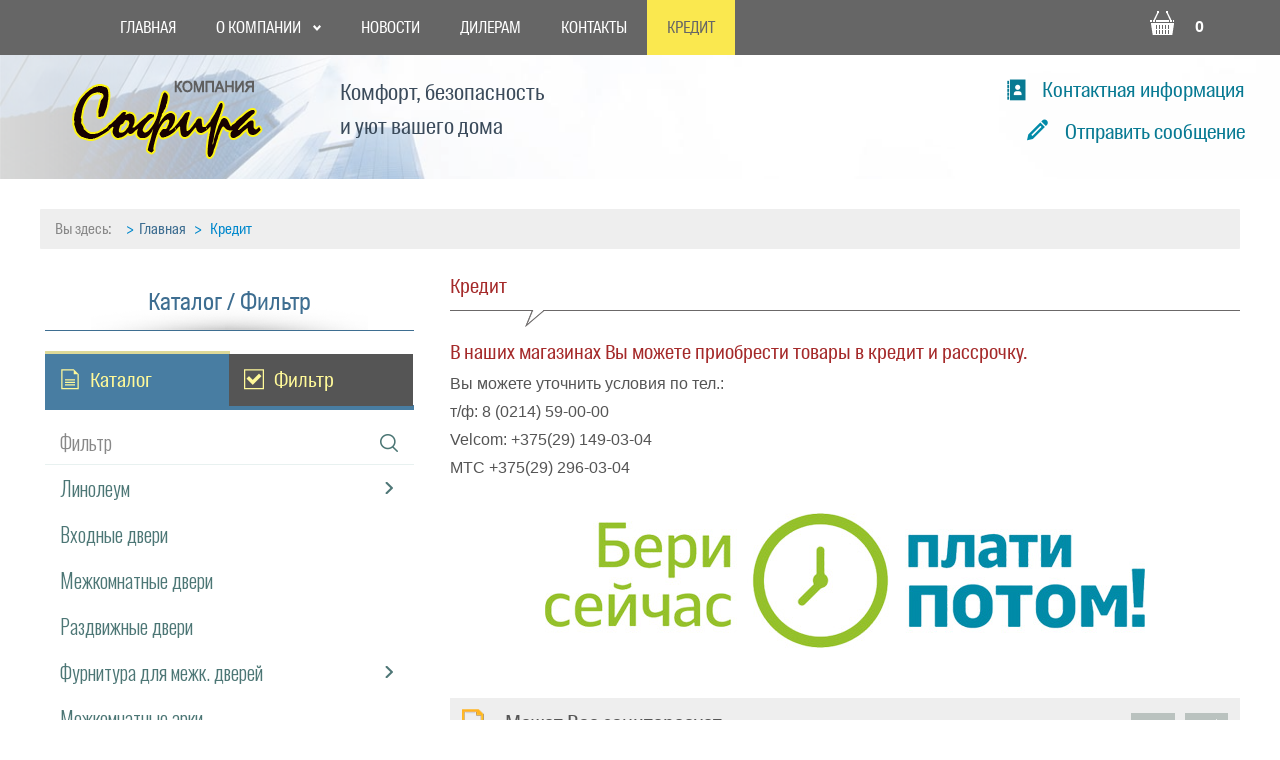

--- FILE ---
content_type: text/html; charset=utf-8
request_url: https://sofira.by/kredit
body_size: 25986
content:
<!DOCTYPE html>
<html class="no-js" xmlns="http://www.w3.org/1999/xhtml" xml:lang="ru-ru" lang="ru-ru" >
<head>
<base href="https://sofira.by/kredit" />
	<meta http-equiv="content-type" content="text/html; charset=utf-8" />
	<title>Кредит</title>
	<link href="/templates/ns01/favicon.ico" rel="shortcut icon" type="image/vnd.microsoft.icon" />
	<link href="https://sofira.by/component/search/?Itemid=971&amp;format=opensearch" rel="search" title="Искать Компания Софира - окна, двери, шкафы-купе, фурнитура, ламинат, линолеум" type="application/opensearchdescription+xml" />
	<link href="/components/com_jcomments/tpl/my/style.css?v=3002" rel="stylesheet" type="text/css" />
	<link href="/templates/ns01/css/materialize.css" rel="stylesheet" type="text/css" />
	<link href="/templates/ns01/css/bootstrap.css" rel="stylesheet" type="text/css" />
	<link href="/templates/ns01/css/bootstrap-responsive.css" rel="stylesheet" type="text/css" />
	<link href="/templates/ns01/css/joomshopping.css" rel="stylesheet" type="text/css" />
	<link href="/templates/ns01/css/joomshopping_responsive.css" rel="stylesheet" type="text/css" />
	<link href="/templates/ns01/css/jquery.formstyler.css" rel="stylesheet" type="text/css" />
	<link href="/templates/ns01/css/metro-icons.css" rel="stylesheet" type="text/css" />
	<link href="https://sofira.by/components/com_jshopping/css/default.css" rel="stylesheet" type="text/css" />
	<link href="/modules/mod_jshopping_unijax_filter/css/default.css" rel="stylesheet" type="text/css" />
	<link href="/media/system/css/modal.css?f80f89535607835452376e3dbbb40836" rel="stylesheet" type="text/css" />
	<link href="/components/com_djtabs/assets/icons.css" rel="stylesheet" type="text/css" />
	<link href="/components/com_djtabs/assets/css/dj-custom2-green.css" rel="stylesheet" type="text/css" />
	<link href="/media/djextensions/magnific/magnific.css" rel="stylesheet" type="text/css" />
	<link href="/media/djmediatools/css/galleryGrid_7cbbe4ed85543940439b9acc6f08ef4d.css" rel="stylesheet" type="text/css" />
	<link href="/media/djmediatools/css/galleryGrid_0c8a0fbd7427d798d0ed4d1afe899acc.css" rel="stylesheet" type="text/css" />
	<link href="/media/djmediatools/css/galleryGrid_0bda87a7d71a900379eafa8bdd939f04.css" rel="stylesheet" type="text/css" />
	<link href="/media/djmediatools/css/galleryGrid_38ce45594c613048a640ad51b1d5a9e1.css" rel="stylesheet" type="text/css" />
	<link href="/media/djmediatools/css/galleryGrid_94ab1bd33622edfc4c94ae705de95832.css" rel="stylesheet" type="text/css" />
	<link href="/media/djmediatools/css/galleryGrid_fe5f6f16315257819abf7cf8fd888328.css" rel="stylesheet" type="text/css" />
	<link href="/media/djmediatools/css/galleryGrid_377a29045a70c4c6b93ff42452811faa.css" rel="stylesheet" type="text/css" />
	<link href="/media/djmediatools/css/galleryGrid_956270f94e93ba7386dcfb03b7762668.css" rel="stylesheet" type="text/css" />
	<link href="/media/djmediatools/css/galleryGrid_44abe7241de0279903c4f731597b15d2.css" rel="stylesheet" type="text/css" />
	<link href="/media/djmediatools/css/galleryGrid_aab250121c405b637b49864e65de434f.css" rel="stylesheet" type="text/css" />
	<link href="/media/djmediatools/css/galleryGrid_848d6650e089f3150d68357443dc59d4.css" rel="stylesheet" type="text/css" />
	<link href="/media/djmediatools/css/galleryGrid_3d9b633cbf9479b1095affff277460f9.css" rel="stylesheet" type="text/css" />
	<link href="/media/djmediatools/css/galleryGrid_f2410e9a837f02b9dd9c55f6f66b68cf.css" rel="stylesheet" type="text/css" />
	<link href="/media/djmediatools/css/galleryGrid_9c5dc4f0476dec4a7fe31d6572f6dbf1.css" rel="stylesheet" type="text/css" />
	<link href="/media/djmediatools/css/galleryGrid_52c471dfcffdac4f30d3732da26336e8.css" rel="stylesheet" type="text/css" />
	<link href="/media/djmediatools/css/galleryGrid_34a1bffaaf56e2e8110ad5d601cecbf2.css" rel="stylesheet" type="text/css" />
	<link href="/media/djmediatools/css/galleryGrid_79e1845a12734c362950101b0c4b52c7.css" rel="stylesheet" type="text/css" />
	<link href="/media/djmediatools/css/galleryGrid_64c84d3135048fffc2d33a8a5d965688.css" rel="stylesheet" type="text/css" />
	<link href="/media/djmediatools/css/galleryGrid_13b827d0e3f9ea1ad80deb161e2e1829.css" rel="stylesheet" type="text/css" />
	<link href="/media/djmediatools/css/galleryGrid_fcb38d188d3e094f8d54c28b87607638.css" rel="stylesheet" type="text/css" />
	<link href="/media/djmediatools/css/galleryGrid_0b688eea46ac05ae1ed7dc7b46681317.css" rel="stylesheet" type="text/css" />
	<link href="/media/djmediatools/css/galleryGrid_b7cff777d5d7e299fa3066f6f625d88b.css" rel="stylesheet" type="text/css" />
	<link href="/media/djmediatools/css/galleryGrid_ad247fdeadc581af6a335de42c298dc5.css" rel="stylesheet" type="text/css" />
	<link href="/media/djmediatools/css/galleryGrid_c0c0f31e7d376e42ea43dedb33fac9a6.css" rel="stylesheet" type="text/css" />
	<link href="/media/djmediatools/css/galleryGrid_cf24952b64dbed09d5572cc644723838.css" rel="stylesheet" type="text/css" />
	<link href="/media/djmediatools/css/galleryGrid_ea430b271c4b2dff1336ed7614ff665d.css" rel="stylesheet" type="text/css" />
	<link href="/media/djmediatools/css/galleryGrid_03efd0e47c31276f75af6feea6a48c73.css" rel="stylesheet" type="text/css" />
	<link href="/media/djmediatools/css/galleryGrid_c85ecee2bce3aa8ca5bc43046f52d722.css" rel="stylesheet" type="text/css" />
	<link href="/media/djmediatools/css/galleryGrid_de70cc2e7d9e08813bd8b3c7a832615a.css" rel="stylesheet" type="text/css" />
	<link href="/media/djmediatools/css/galleryGrid_c0b05c39c05199ee020b49c63b88af42.css" rel="stylesheet" type="text/css" />
	<link href="/media/djmediatools/css/galleryGrid_b0fb4b76b673f29e9a2ed81c605775b1.css" rel="stylesheet" type="text/css" />
	<link href="/media/djmediatools/css/galleryGrid_47db255a30ef90921756e626393c65d3.css" rel="stylesheet" type="text/css" />
	<link href="/media/djmediatools/css/galleryGrid_a50cab9364a4cdb15bc4d12f307d3851.css" rel="stylesheet" type="text/css" />
	<link href="/media/djmediatools/css/galleryGrid_9611e4941fb1695210177aa6a1613899.css" rel="stylesheet" type="text/css" />
	<link href="/media/djmediatools/css/galleryGrid_e2ff8afef6c2a2975b09f898877edac3.css" rel="stylesheet" type="text/css" />
	<link href="/media/djmediatools/css/galleryGrid_9a3abaa1ea9ea865896635d39925a6bc.css" rel="stylesheet" type="text/css" />
	<link href="/media/djmediatools/css/galleryGrid_cb0d03e85248ad85e331b6ce50451128.css" rel="stylesheet" type="text/css" />
	<link href="/media/djmediatools/css/galleryGrid_d807e2566dcd843ef3aadd652e2e4ca5.css" rel="stylesheet" type="text/css" />
	<link href="/media/djmediatools/css/galleryGrid_58acddcc72a6c5b41074ab0d3710982e.css" rel="stylesheet" type="text/css" />
	<link href="/media/djmediatools/css/galleryGrid_50030c2ba5cb9b64c571aa30a973a081.css" rel="stylesheet" type="text/css" />
	<link href="/media/djmediatools/css/galleryGrid_92448fad3ecfda2a852b35b078ac8911.css" rel="stylesheet" type="text/css" />
	<link href="/media/djmediatools/css/galleryGrid_36ac38bcbd91b2e3885b09dcbcc1f69a.css" rel="stylesheet" type="text/css" />
	<link href="/media/djmediatools/css/galleryGrid_c8fa8e01ecb1d8a55b53c59c21af0f01.css" rel="stylesheet" type="text/css" />
	<link href="/media/djmediatools/css/galleryGrid_f3050f76db36f695cc476c3df99e6b0e.css" rel="stylesheet" type="text/css" />
	<link href="/media/djmediatools/css/galleryGrid_adface500e24ef098fbc99be8f0d010f.css" rel="stylesheet" type="text/css" />
	<link href="/modules/mod_vina_carousel_content/assets/css/owl.carousel.css" rel="stylesheet" type="text/css" />
	<link href="/modules/mod_vina_carousel_content/assets/css/owl.theme.css" rel="stylesheet" type="text/css" />
	<link href="/components/com_djtabs/assets/css/default/default-theme.css" rel="stylesheet" type="text/css" />
	<link href="/modules/mod_vertical_menu/cache/309/f4cb7abce32cb76671a02083428e0399.css" rel="stylesheet" type="text/css" />
	<link href="/components/com_djtabs/assets/css/dj-custom2-orange.css" rel="stylesheet" type="text/css" />
	<link href="/components/com_quickform/assets/css/default.css" rel="stylesheet" type="text/css" />
	<link href="https://sofira.by/modules/mod_jshopping_basket_ajax/css/style.css" rel="stylesheet" type="text/css" />
	<link href="/modules/mod_djmegamenu/themes/default/css/djmegamenu.css" rel="stylesheet" type="text/css" />
	<link href="/modules/mod_djmegamenu/assets/css/animations.css" rel="stylesheet" type="text/css" />
	<link href="/modules/mod_djmegamenu/assets/css/offcanvas.css" rel="stylesheet" type="text/css" />
	<link href="/modules/mod_djmegamenu/mobilethemes/dark/djmobilemenu.css" rel="stylesheet" type="text/css" />
	<style type="text/css">

.noscript div#off-menu_309 dl.level1 dl{
	position: static;
}
.noscript div#off-menu_309 dl.level1 dd.parent{
	height: auto !important;
	display: block;
	visibility: visible;
}

		#dj-megamenu316mobile { display: none; }
		@media (max-width: 979px) {
			#dj-megamenu316, #dj-megamenu316sticky, #dj-megamenu316placeholder { display: none; }
			#dj-megamenu316mobile { display: block; }
		}
	
	</style>
	<script type="application/json" class="joomla-script-options new">{"csrf.token":"0999a63ab0f96f4df1625697c8de4845","system.paths":{"root":"","base":""}}</script>
	<script src="/templates/ns01/js/jquery-2.1.1.min.js" type="text/javascript"></script>
	<script src="/plugins/system/djjquerymonster/assets/jquery.noconflict.js" type="text/javascript"></script>
	<script src="/media/system/js/caption.js?f80f89535607835452376e3dbbb40836" type="text/javascript"></script>
	<script src="/media/system/js/mootools-core.js?f80f89535607835452376e3dbbb40836" type="text/javascript"></script>
	<script src="/media/system/js/core.js?f80f89535607835452376e3dbbb40836" type="text/javascript"></script>
	<script src="/media/system/js/mootools-more.js?f80f89535607835452376e3dbbb40836" type="text/javascript"></script>
	<script src="/media/system/js/modal.js?f80f89535607835452376e3dbbb40836" type="text/javascript"></script>
	<script src="/media/system/js/html5fallback.js?f80f89535607835452376e3dbbb40836" type="text/javascript"></script>
	<script src="/modules/mod_jshopping_unijax_filter/js/default.js" type="text/javascript"></script>
	<script src="/components/com_djtabs/assets/script.js" type="text/javascript"></script>
	<script src="/media/djextensions/magnific/magnific.js" type="text/javascript" defer="defer"></script>
	<script src="/components/com_djmediatools/assets/js/magnific-init.js" type="text/javascript" defer="defer"></script>
	<script src="/media/djextensions/picturefill/picturefill.min.js" type="text/javascript" defer="defer"></script>
	<script src="/media/djextensions/jquery-easing/jquery.easing.min.js" type="text/javascript" defer="defer"></script>
	<script src="/components/com_djmediatools/layouts/galleryGrid/js/galleryGrid.js?v=2.9.4" type="text/javascript" defer="defer"></script>
	<script src="/modules/mod_vina_carousel_content/assets/js/owl.carousel.js" type="text/javascript"></script>
	<script src="/templates/ns01/js/TweenMax.min.js" type="text/javascript"></script>
	<script src="/modules/mod_vertical_menu/js/perfect-scrollbar.js" type="text/javascript"></script>
	<script src="/modules/mod_vertical_menu/js/mod_vertical_menu.js" type="text/javascript"></script>
	<script src="/components/com_quickform/assets/js/quickform.js" type="text/javascript"></script>
	<script src="https://sofira.by/modules/mod_jshopping_basket_ajax/js/ajax.js" type="text/javascript"></script>
	<script src="/modules/mod_djmegamenu/assets/js/jquery.djmegamenu.js" type="text/javascript" defer="defer"></script>
	<script src="/modules/mod_djmegamenu/assets/js/jquery.djmobilemenu.js" type="text/javascript" defer="defer"></script>
	<script type="text/javascript">
jQuery(window).on('load',  function() {
				new JCaption('img.caption');
			});
		jQuery(function($) {
			SqueezeBox.initialize({});
			SqueezeBox.assign($('a.modal').get(), {
				parse: 'rel'
			});
		});

		window.jModalClose = function () {
			SqueezeBox.close();
		};
		
		// Add extra modal close functionality for tinyMCE-based editors
		document.onreadystatechange = function () {
			if (document.readyState == 'interactive' && typeof tinyMCE != 'undefined' && tinyMCE)
			{
				if (typeof window.jModalClose_no_tinyMCE === 'undefined')
				{	
					window.jModalClose_no_tinyMCE = typeof(jModalClose) == 'function'  ?  jModalClose  :  false;
					
					jModalClose = function () {
						if (window.jModalClose_no_tinyMCE) window.jModalClose_no_tinyMCE.apply(this, arguments);
						tinyMCE.activeEditor.windowManager.close();
					};
				}
		
				if (typeof window.SqueezeBoxClose_no_tinyMCE === 'undefined')
				{
					if (typeof(SqueezeBox) == 'undefined')  SqueezeBox = {};
					window.SqueezeBoxClose_no_tinyMCE = typeof(SqueezeBox.close) == 'function'  ?  SqueezeBox.close  :  false;
		
					SqueezeBox.close = function () {
						if (window.SqueezeBoxClose_no_tinyMCE)  window.SqueezeBoxClose_no_tinyMCE.apply(this, arguments);
						tinyMCE.activeEditor.windowManager.close();
					};
				}
			}
		};
		jQuery(document).ready(function(){ if(!this.DJGalleryGrid11p) this.DJGalleryGrid11p = new DJImageGalleryGrid('dj-galleryGrid11p',{transition: 'easeInOutSine',css3transition: 'cubic-bezier(0.445, 0.050, 0.550, 0.950)',duration: 200,delay: 50,effect: 'fade',desc_effect: 'up',width: 200,height: 200,spacing: 4,preload: 0}) });jQuery(document).ready(function(){ if(!this.DJGalleryGrid12p) this.DJGalleryGrid12p = new DJImageGalleryGrid('dj-galleryGrid12p',{transition: 'easeInOutSine',css3transition: 'cubic-bezier(0.445, 0.050, 0.550, 0.950)',duration: 200,delay: 50,effect: 'fade',desc_effect: 'up',width: 200,height: 200,spacing: 4,preload: 0}) });jQuery(document).ready(function(){ if(!this.DJGalleryGrid13p) this.DJGalleryGrid13p = new DJImageGalleryGrid('dj-galleryGrid13p',{transition: 'easeInOutSine',css3transition: 'cubic-bezier(0.445, 0.050, 0.550, 0.950)',duration: 200,delay: 50,effect: 'fade',desc_effect: 'up',width: 200,height: 200,spacing: 4,preload: 0}) });jQuery(document).ready(function(){ if(!this.DJGalleryGrid43p) this.DJGalleryGrid43p = new DJImageGalleryGrid('dj-galleryGrid43p',{transition: 'easeInOutSine',css3transition: 'cubic-bezier(0.445, 0.050, 0.550, 0.950)',duration: 200,delay: 50,effect: 'fade',desc_effect: '',width: 200,height: 150,spacing: 4,preload: 0}) });jQuery(document).ready(function(){ if(!this.DJGalleryGrid44p) this.DJGalleryGrid44p = new DJImageGalleryGrid('dj-galleryGrid44p',{transition: 'easeInOutSine',css3transition: 'cubic-bezier(0.445, 0.050, 0.550, 0.950)',duration: 200,delay: 50,effect: 'fade',desc_effect: '',width: 200,height: 150,spacing: 4,preload: 0}) });jQuery(document).ready(function(){ if(!this.DJGalleryGrid45p) this.DJGalleryGrid45p = new DJImageGalleryGrid('dj-galleryGrid45p',{transition: 'easeInOutSine',css3transition: 'cubic-bezier(0.445, 0.050, 0.550, 0.950)',duration: 200,delay: 50,effect: 'fade',desc_effect: '',width: 200,height: 150,spacing: 4,preload: 0}) });jQuery(document).ready(function(){ if(!this.DJGalleryGrid46p) this.DJGalleryGrid46p = new DJImageGalleryGrid('dj-galleryGrid46p',{transition: 'easeInOutSine',css3transition: 'cubic-bezier(0.445, 0.050, 0.550, 0.950)',duration: 200,delay: 50,effect: 'fade',desc_effect: '',width: 200,height: 150,spacing: 4,preload: 0}) });jQuery(document).ready(function(){ if(!this.DJGalleryGrid47p) this.DJGalleryGrid47p = new DJImageGalleryGrid('dj-galleryGrid47p',{transition: 'easeInOutSine',css3transition: 'cubic-bezier(0.445, 0.050, 0.550, 0.950)',duration: 200,delay: 50,effect: 'fade',desc_effect: '',width: 200,height: 150,spacing: 4,preload: 0}) });jQuery(document).ready(function(){ if(!this.DJGalleryGrid48p) this.DJGalleryGrid48p = new DJImageGalleryGrid('dj-galleryGrid48p',{transition: 'easeInOutSine',css3transition: 'cubic-bezier(0.445, 0.050, 0.550, 0.950)',duration: 200,delay: 50,effect: 'fade',desc_effect: 'up',width: 200,height: 200,spacing: 4,preload: 0}) });jQuery(document).ready(function(){ if(!this.DJGalleryGrid49p) this.DJGalleryGrid49p = new DJImageGalleryGrid('dj-galleryGrid49p',{transition: 'easeInOutSine',css3transition: 'cubic-bezier(0.445, 0.050, 0.550, 0.950)',duration: 200,delay: 50,effect: 'fade',desc_effect: 'up',width: 200,height: 200,spacing: 4,preload: 0}) });jQuery(document).ready(function(){ if(!this.DJGalleryGrid50p) this.DJGalleryGrid50p = new DJImageGalleryGrid('dj-galleryGrid50p',{transition: 'easeInOutSine',css3transition: 'cubic-bezier(0.445, 0.050, 0.550, 0.950)',duration: 200,delay: 50,effect: 'fade',desc_effect: 'up',width: 200,height: 200,spacing: 4,preload: 0}) });jQuery(document).ready(function(){ if(!this.DJGalleryGrid35p) this.DJGalleryGrid35p = new DJImageGalleryGrid('dj-galleryGrid35p',{transition: 'easeInOutSine',css3transition: 'cubic-bezier(0.445, 0.050, 0.550, 0.950)',duration: 200,delay: 50,effect: 'fade',desc_effect: 'up',width: 200,height: 200,spacing: 4,preload: 0}) });jQuery(document).ready(function(){ if(!this.DJGalleryGrid36p) this.DJGalleryGrid36p = new DJImageGalleryGrid('dj-galleryGrid36p',{transition: 'easeInOutSine',css3transition: 'cubic-bezier(0.445, 0.050, 0.550, 0.950)',duration: 200,delay: 50,effect: 'fade',desc_effect: 'up',width: 200,height: 200,spacing: 4,preload: 0}) });jQuery(document).ready(function(){ if(!this.DJGalleryGrid37p) this.DJGalleryGrid37p = new DJImageGalleryGrid('dj-galleryGrid37p',{transition: 'easeInOutSine',css3transition: 'cubic-bezier(0.445, 0.050, 0.550, 0.950)',duration: 200,delay: 50,effect: 'fade',desc_effect: 'up',width: 200,height: 200,spacing: 4,preload: 0}) });jQuery(document).ready(function(){ if(!this.DJGalleryGrid38p) this.DJGalleryGrid38p = new DJImageGalleryGrid('dj-galleryGrid38p',{transition: 'easeInOutSine',css3transition: 'cubic-bezier(0.445, 0.050, 0.550, 0.950)',duration: 200,delay: 50,effect: 'fade',desc_effect: 'up',width: 200,height: 200,spacing: 4,preload: 0}) });jQuery(document).ready(function(){ if(!this.DJGalleryGrid23p) this.DJGalleryGrid23p = new DJImageGalleryGrid('dj-galleryGrid23p',{transition: 'easeInOutSine',css3transition: 'cubic-bezier(0.445, 0.050, 0.550, 0.950)',duration: 200,delay: 50,effect: 'fade',desc_effect: 'up',width: 200,height: 200,spacing: 4,preload: 0}) });jQuery(document).ready(function(){ if(!this.DJGalleryGrid24p) this.DJGalleryGrid24p = new DJImageGalleryGrid('dj-galleryGrid24p',{transition: 'easeInOutSine',css3transition: 'cubic-bezier(0.445, 0.050, 0.550, 0.950)',duration: 200,delay: 50,effect: 'fade',desc_effect: 'up',width: 200,height: 200,spacing: 4,preload: 0}) });jQuery(document).ready(function(){ if(!this.DJGalleryGrid25p) this.DJGalleryGrid25p = new DJImageGalleryGrid('dj-galleryGrid25p',{transition: 'easeInOutSine',css3transition: 'cubic-bezier(0.445, 0.050, 0.550, 0.950)',duration: 200,delay: 50,effect: 'fade',desc_effect: 'up',width: 200,height: 200,spacing: 4,preload: 0}) });jQuery(document).ready(function(){ if(!this.DJGalleryGrid6p) this.DJGalleryGrid6p = new DJImageGalleryGrid('dj-galleryGrid6p',{transition: 'easeInOutSine',css3transition: 'cubic-bezier(0.445, 0.050, 0.550, 0.950)',duration: 200,delay: 50,effect: 'fade',desc_effect: 'up',width: 200,height: 200,spacing: 4,preload: 0}) });jQuery(document).ready(function(){ if(!this.DJGalleryGrid7p) this.DJGalleryGrid7p = new DJImageGalleryGrid('dj-galleryGrid7p',{transition: 'easeInOutSine',css3transition: 'cubic-bezier(0.445, 0.050, 0.550, 0.950)',duration: 200,delay: 50,effect: 'fade',desc_effect: 'up',width: 200,height: 200,spacing: 4,preload: 0}) });jQuery(document).ready(function(){ if(!this.DJGalleryGrid8p) this.DJGalleryGrid8p = new DJImageGalleryGrid('dj-galleryGrid8p',{transition: 'easeInOutSine',css3transition: 'cubic-bezier(0.445, 0.050, 0.550, 0.950)',duration: 200,delay: 50,effect: 'fade',desc_effect: 'up',width: 300,height: 300,spacing: 4,preload: 0}) });jQuery(document).ready(function(){ if(!this.DJGalleryGrid20p) this.DJGalleryGrid20p = new DJImageGalleryGrid('dj-galleryGrid20p',{transition: 'easeInOutSine',css3transition: 'cubic-bezier(0.445, 0.050, 0.550, 0.950)',duration: 200,delay: 50,effect: 'fade',desc_effect: 'up',width: 200,height: 200,spacing: 4,preload: 0}) });jQuery(document).ready(function(){ if(!this.DJGalleryGrid21p) this.DJGalleryGrid21p = new DJImageGalleryGrid('dj-galleryGrid21p',{transition: 'easeInOutSine',css3transition: 'cubic-bezier(0.445, 0.050, 0.550, 0.950)',duration: 200,delay: 50,effect: 'fade',desc_effect: 'up',width: 200,height: 200,spacing: 4,preload: 0}) });jQuery(document).ready(function(){ if(!this.DJGalleryGrid22p) this.DJGalleryGrid22p = new DJImageGalleryGrid('dj-galleryGrid22p',{transition: 'easeInOutSine',css3transition: 'cubic-bezier(0.445, 0.050, 0.550, 0.950)',duration: 200,delay: 50,effect: 'fade',desc_effect: 'up',width: 200,height: 200,spacing: 4,preload: 0}) });jQuery(document).ready(function(){ if(!this.DJGalleryGrid26p) this.DJGalleryGrid26p = new DJImageGalleryGrid('dj-galleryGrid26p',{transition: 'easeInOutSine',css3transition: 'cubic-bezier(0.445, 0.050, 0.550, 0.950)',duration: 200,delay: 50,effect: 'fade',desc_effect: 'up',width: 200,height: 200,spacing: 4,preload: 0}) });jQuery(document).ready(function(){ if(!this.DJGalleryGrid27p) this.DJGalleryGrid27p = new DJImageGalleryGrid('dj-galleryGrid27p',{transition: 'easeInOutSine',css3transition: 'cubic-bezier(0.445, 0.050, 0.550, 0.950)',duration: 200,delay: 50,effect: 'fade',desc_effect: 'up',width: 200,height: 200,spacing: 4,preload: 0}) });jQuery(document).ready(function(){ if(!this.DJGalleryGrid28p) this.DJGalleryGrid28p = new DJImageGalleryGrid('dj-galleryGrid28p',{transition: 'easeInOutSine',css3transition: 'cubic-bezier(0.445, 0.050, 0.550, 0.950)',duration: 200,delay: 50,effect: 'fade',desc_effect: 'up',width: 200,height: 200,spacing: 4,preload: 0}) });jQuery(document).ready(function(){ if(!this.DJGalleryGrid29p) this.DJGalleryGrid29p = new DJImageGalleryGrid('dj-galleryGrid29p',{transition: 'easeInOutSine',css3transition: 'cubic-bezier(0.445, 0.050, 0.550, 0.950)',duration: 200,delay: 50,effect: 'fade',desc_effect: 'up',width: 200,height: 200,spacing: 4,preload: 0}) });jQuery(document).ready(function(){ if(!this.DJGalleryGrid30p) this.DJGalleryGrid30p = new DJImageGalleryGrid('dj-galleryGrid30p',{transition: 'easeInOutSine',css3transition: 'cubic-bezier(0.445, 0.050, 0.550, 0.950)',duration: 200,delay: 50,effect: 'fade',desc_effect: 'up',width: 200,height: 200,spacing: 4,preload: 0}) });jQuery(document).ready(function(){ if(!this.DJGalleryGrid33p) this.DJGalleryGrid33p = new DJImageGalleryGrid('dj-galleryGrid33p',{transition: 'easeInOutSine',css3transition: 'cubic-bezier(0.445, 0.050, 0.550, 0.950)',duration: 200,delay: 50,effect: 'fade',desc_effect: 'up',width: 200,height: 200,spacing: 4,preload: 0}) });jQuery(document).ready(function(){ if(!this.DJGalleryGrid34p) this.DJGalleryGrid34p = new DJImageGalleryGrid('dj-galleryGrid34p',{transition: 'easeInOutSine',css3transition: 'cubic-bezier(0.445, 0.050, 0.550, 0.950)',duration: 200,delay: 50,effect: 'fade',desc_effect: 'up',width: 200,height: 200,spacing: 4,preload: 0}) });jQuery(document).ready(function(){ if(!this.DJGalleryGrid39p) this.DJGalleryGrid39p = new DJImageGalleryGrid('dj-galleryGrid39p',{transition: 'easeInOutSine',css3transition: 'cubic-bezier(0.445, 0.050, 0.550, 0.950)',duration: 200,delay: 50,effect: 'fade',desc_effect: 'up',width: 200,height: 200,spacing: 4,preload: 0}) });jQuery(document).ready(function(){ if(!this.DJGalleryGrid40p) this.DJGalleryGrid40p = new DJImageGalleryGrid('dj-galleryGrid40p',{transition: 'easeInOutSine',css3transition: 'cubic-bezier(0.445, 0.050, 0.550, 0.950)',duration: 200,delay: 50,effect: 'fade',desc_effect: 'up',width: 200,height: 200,spacing: 4,preload: 0}) });jQuery(document).ready(function(){ if(!this.DJGalleryGrid31p) this.DJGalleryGrid31p = new DJImageGalleryGrid('dj-galleryGrid31p',{transition: 'easeInOutSine',css3transition: 'cubic-bezier(0.445, 0.050, 0.550, 0.950)',duration: 200,delay: 50,effect: 'fade',desc_effect: 'up',width: 200,height: 200,spacing: 4,preload: 0}) });jQuery(document).ready(function(){ if(!this.DJGalleryGrid32p) this.DJGalleryGrid32p = new DJImageGalleryGrid('dj-galleryGrid32p',{transition: 'easeInOutSine',css3transition: 'cubic-bezier(0.445, 0.050, 0.550, 0.950)',duration: 200,delay: 50,effect: 'fade',desc_effect: 'up',width: 200,height: 200,spacing: 4,preload: 0}) });jQuery(document).ready(function(){ if(!this.DJGalleryGrid17p) this.DJGalleryGrid17p = new DJImageGalleryGrid('dj-galleryGrid17p',{transition: 'easeInOutSine',css3transition: 'cubic-bezier(0.445, 0.050, 0.550, 0.950)',duration: 200,delay: 50,effect: 'fade',desc_effect: 'up',width: 200,height: 200,spacing: 4,preload: 0}) });jQuery(document).ready(function(){ if(!this.DJGalleryGrid18p) this.DJGalleryGrid18p = new DJImageGalleryGrid('dj-galleryGrid18p',{transition: 'easeInOutSine',css3transition: 'cubic-bezier(0.445, 0.050, 0.550, 0.950)',duration: 200,delay: 50,effect: 'fade',desc_effect: 'up',width: 200,height: 200,spacing: 4,preload: 0}) });jQuery(document).ready(function(){ if(!this.DJGalleryGrid19p) this.DJGalleryGrid19p = new DJImageGalleryGrid('dj-galleryGrid19p',{transition: 'easeInOutSine',css3transition: 'cubic-bezier(0.445, 0.050, 0.550, 0.950)',duration: 200,delay: 50,effect: 'fade',desc_effect: 'up',width: 200,height: 200,spacing: 4,preload: 0}) });jQuery(document).ready(function(){ if(!this.DJGalleryGrid9p) this.DJGalleryGrid9p = new DJImageGalleryGrid('dj-galleryGrid9p',{transition: 'easeInOutSine',css3transition: 'cubic-bezier(0.445, 0.050, 0.550, 0.950)',duration: 200,delay: 50,effect: 'fade',desc_effect: 'up',width: 300,height: 300,spacing: 4,preload: 0}) });jQuery(document).ready(function(){ if(!this.DJGalleryGrid10p) this.DJGalleryGrid10p = new DJImageGalleryGrid('dj-galleryGrid10p',{transition: 'easeInOutSine',css3transition: 'cubic-bezier(0.445, 0.050, 0.550, 0.950)',duration: 200,delay: 50,effect: 'fade',desc_effect: 'up',width: 200,height: 200,spacing: 4,preload: 0}) });jQuery(document).ready(function(){ if(!this.DJGalleryGrid14p) this.DJGalleryGrid14p = new DJImageGalleryGrid('dj-galleryGrid14p',{transition: 'easeInOutSine',css3transition: 'cubic-bezier(0.445, 0.050, 0.550, 0.950)',duration: 200,delay: 50,effect: 'fade',desc_effect: 'up',width: 200,height: 200,spacing: 4,preload: 0}) });jQuery(document).ready(function(){ if(!this.DJGalleryGrid15p) this.DJGalleryGrid15p = new DJImageGalleryGrid('dj-galleryGrid15p',{transition: 'easeInOutSine',css3transition: 'cubic-bezier(0.445, 0.050, 0.550, 0.950)',duration: 200,delay: 50,effect: 'fade',desc_effect: 'up',width: 200,height: 200,spacing: 4,preload: 0}) });jQuery(document).ready(function(){ if(!this.DJGalleryGrid16p) this.DJGalleryGrid16p = new DJImageGalleryGrid('dj-galleryGrid16p',{transition: 'easeInOutSine',css3transition: 'cubic-bezier(0.445, 0.050, 0.550, 0.950)',duration: 200,delay: 50,effect: 'fade',desc_effect: 'up',width: 200,height: 200,spacing: 4,preload: 0}) });jQuery(document).ready(function(){ if(!this.DJGalleryGrid41p) this.DJGalleryGrid41p = new DJImageGalleryGrid('dj-galleryGrid41p',{transition: 'easeInOutSine',css3transition: 'cubic-bezier(0.445, 0.050, 0.550, 0.950)',duration: 200,delay: 50,effect: 'fade',desc_effect: 'up',width: 200,height: 200,spacing: 4,preload: 0}) });jQuery(document).ready(function(){ if(!this.DJGalleryGrid42p) this.DJGalleryGrid42p = new DJImageGalleryGrid('dj-galleryGrid42p',{transition: 'easeInOutSine',css3transition: 'cubic-bezier(0.445, 0.050, 0.550, 0.950)',duration: 200,delay: 50,effect: 'fade',desc_effect: 'up',width: 200,height: 200,spacing: 4,preload: 0}) });
	</script>
	<script>
document[(_el=document.addEventListener)?'addEventListener':'attachEvent'](_el?'DOMContentLoaded':'onreadystatechange',function(){
	if (!_el && document.readyState != 'complete') return;
	(window.jq183||jQuery)('.noscript').removeClass('noscript');
	window.sm309 = new VerticalSlideMenu({
		id: 309,
		visibility: ["1","1","1","1","0",["0","px"],["10000","px"]],
		parentHref: 1,
		theme: 'flat',
		result: 'Результаты поиска',
		noResult: 'Ничего не найдено',
		backItem: 'Назад',
		filterDelay: 500,
		filterMinChar: 3,
		navtype: 'tree',
		sidebar: 0,
		popup: 0,
		overlay: 0,
		sidebarUnder: 0,
		width: 300,
		menuIconCorner: 1,
		menuIconX: 0,
		menuIconY: 0,
		hidePopupUnder: 1750,
		siteBg: '#444444',
		effect: 1,
    dur: 400/1000,
		perspective: 0,
		inEase: 'Quad.easeOut'.split('.').reverse().join(''),
		inOrigin: '50% 50% 0',
		inX: 100,
		inUnitX: '%',
    logoUrl: '',
		inCSS: {
			y: 0,
			opacity: 100/100,
			rotationX: 0,
			rotationY: 0,
			rotationZ: 0,
			skewX: 0,
			skewY: 0,
			scaleX: 100/100,
			scaleY: 100/100
		},
		outEase: 'Quad.easeOut'.split('.').reverse().join(''),
		outOrigin: '50% 50% 0',
		outX: -100,
		outUnitX: '%',
		outCSS: {
			y: 0,
			opacity: 100/100,
			rotationX: 0,
			rotationY: 0,
			rotationZ: 0,
			skewX: 0,
			skewY: 0,
			scaleX: 100/100,
			scaleY: 100/100
		},
		anim: {
			perspective: 1000,
			inDur: 300/1000,
			inEase: 'Quad.easeOut'.split('.').reverse().join(''),
			inOrigin: '50% 50% 0',
			inX: -30,
			inUnitX: 'px',
			inCSS: {
				y: 0,
				opacity: 0/100,
				rotationX: 0,
				rotationY: 0,
				rotationZ: 0,
				skewX: 0,
				skewY: 0,
				scaleX: 100/100,
				scaleY: 100/100
			},
			outDur: 300/1000,
			outEase: 'Quad.easeOut'.split('.').reverse().join(''),
			outOrigin: '50% 50% 0',
			outX: 20,
			outUnitX: 'px',
			outCSS: {
				y: 0,
				opacity: 0/100,
				rotationX: 0,
				rotationY: 0,
				rotationZ: 0,
				skewX: 0,
				skewY: 0,
				scaleX: 100/100,
				scaleY: 100/100
			}
		},
		miAnim: 0,
		miDur: 500/1000,
		miShift: 40/1000,
		miEase: 'Quad.easeOut'.split('.').reverse().join(''),
		miX: 40,
		miUnitX: '%',
		miCSS: {
			transformPerspective: 600,
			transformOrigin: '50% 50% 0',
			y: 0,
			opacity: 0/100,
			rotationX: 0,
			rotationY: 0,
			rotationZ: 0,
			skewX: 0,
			skewY: 0,
			scaleX: 100/100,
			scaleY: 100/100
		},
		iconAnim: 0 && 0,
		bgX: 0,
		dropwidth: 250,
		dropspace: 0,
		dropFullHeight: 0,
		dropEvent: 'mouseenter',
		opened: 1,
		autoOpen: 0,
		autoOpenAnim: 1,
		hideBurger: 0
	});
});
</script>

<meta name="viewport" content="width=device-width, initial-scale=1">
<link rel="stylesheet" href="/templates/ns01/css/style0.css" type="text/css" />
<script type="text/javascript">
jQuery(document).ready(function(event){
jQuery('.loader').fadeOut('fast');
jQuery("div.no-wow").removeClass('wow');
jQuery("div.moduletable")
    .removeClass('load-module-off')
    .addClass('load-module-on'); 
});
</script>
</head>
<body><div class="sm-pusher"><div class="sm-content"><div class="sm-content-inner"> 
<style type="text/css">
.jq-selectbox.jqselect .jq-selectbox__select .jq-selectbox__select-text{padding:0 0;font-family:sans-serif;font-size:1.1em;line-height:1.2em;color:#555;white-space:normal;text-overflow:ellipsis;overflow:hidden;text-shadow:none;text-align:left;}
.jq-selectbox select,
.jq-select-multiple select{position:absolute;top:0;right:0;bottom:0;left:0;margin:0;padding:0;opacity:0;}
.jq-selectbox__dropdown{position:absolute;}
.jq-selectbox.jqselect{position:relative;display:block;width:100%}
.jq-selectbox.jqselect .jq-selectbox__select{position:relative;z-index:10;font-size:14px;cursor:pointer;padding:8px 20px 8px 12px;margin:8px 0 16px;border-radius:2px;background:#eee;border:none;box-shadow:none}
.jq-selectbox.jqselect .jq-selectbox__dropdown{position:absolute;z-index:9;top:100%;left:0;width:100%;overflow-x:hidden;overflow-y:auto;}
.scroll-no{height:100%!important;}
.scroll-none {overflow: hidden!important;}

.loader {
  background: #fff;
  text-align: center;
  overflow: hidden;
  position: fixed;
  opacity: 0.8;
  left: 0;
  top: 0;
  right:0;
  bottom:0;
  z-index: 100000;
}

.load-module-off {
    opacity: 0;
    visibility:hidden;
    transition: opacity 0.6s, visibility 0s linear 0.6s;
}

.load-module-on {
    opacity: 1;
    visibility: visible;
    transition-delay: 0s;
    -webkit-animation: fade-in 1.2s;
            animation: fade-in 1.2s;
    -webkit-animation-timing-function: ease-in-out;
            animation-timing-function: ease-in-out;
}
@-webkit-keyframes fade-in{0%{opacity: 0;}100%{opacity: 1;}}
@keyframes fade-in{0%{opacity: 0;}100%{opacity: 1;}}

</style>

<div class="loader">  

    <div class="preloader-wrapper big active" style="top: 50%;margin:-50px auto 0;">
      <div class="spinner-layer spinner-blue">
        <div class="circle-clipper left">
          <div class="circle"></div>
        </div><div class="gap-patch">
          <div class="circle"></div>
        </div><div class="circle-clipper right">
          <div class="circle"></div>
        </div>
      </div>

      <div class="spinner-layer spinner-red">
        <div class="circle-clipper left">
          <div class="circle"></div>
        </div><div class="gap-patch">
          <div class="circle"></div>
        </div><div class="circle-clipper right">
          <div class="circle"></div>
        </div>
      </div>

      <div class="spinner-layer spinner-yellow">
        <div class="circle-clipper left">
          <div class="circle"></div>
        </div><div class="gap-patch">
          <div class="circle"></div>
        </div><div class="circle-clipper right">
          <div class="circle"></div>
        </div>
      </div>

      <div class="spinner-layer spinner-green">
        <div class="circle-clipper left">
          <div class="circle"></div>
        </div><div class="gap-patch">
          <div class="circle"></div>
        </div><div class="circle-clipper right">
          <div class="circle"></div>
        </div>
      </div>
    </div>
    
</div>

<div id="responsiv">  

<!-- Header -->

<!-- Top -->
<div id="top">
<div class="container">
        <div class="row-fluid">
    <div id="top-1" class="span10">		<div class="moduletable no-wow load-module-off wow">
						<ul id="dj-megamenu316" class="dj-megamenu dj-megamenu-default  no-wow" data-options='{"wrap":null,"animIn":"fadeInUp","animOut":"zoomOut","animSpeed":"normal","delay":500,"event":"mouseenter","fixed":"1","offset":"0","theme":"default","direction":"ltr"}' data-trigger="979">
<li class="dj-up itemid101 first"><a class="dj-up_a  " href="/" ><span >Главная</span></a></li><li class="dj-up itemid952 parent"><a class="dj-up_a  " href="/o-kompanii" ><span class="dj-drop" >О компании</span></a><div class="dj-subwrap  single_column subcols1"><div class="dj-subwrap-in" style="width:300px;"><div class="dj-subcol" style="width:300px"><ul class="dj-submenu"><li class="itemid908 first"><a href="/o-kompanii/otzyvy" >Отзывы</a></li></ul></div><div style="clear:both;height:0"></div></div></div></li><li class="dj-up itemid969"><a class="dj-up_a  " href="/novosti" ><span >Новости</span></a></li><li class="dj-up itemid970"><a class="dj-up_a  " href="/dileram" ><span >Дилерам</span></a></li><li class="dj-up itemid940"><a class="dj-up_a  " href="/kontakty" ><span >Контакты</span></a></li><li class="dj-up itemid971 current active"><a class="dj-up_a active " href="/kredit" ><span >Кредит</span></a></li></ul>

	<div id="dj-megamenu316stickylogo" class="dj-stickylogo dj-align-left" style="display: none;">
		<a href="https://sofira.by/">
			<img src="/images/znak.png" alt="Компания Софира - окна, двери, шкафы-купе, фурнитура, ламинат, линолеум" />
		</a>
	</div>


	<div id="dj-megamenu316mobile" class="dj-megamenu-offcanvas dj-megamenu-offcanvas-dark  no-wow">
		<span class="dj-mobile-open-btn"><span class="mif-menu"></span></span>
		
		<aside class="dj-offcanvas dj-offcanvas-dark  no-wow" data-effect="2">
			<div class="dj-offcanvas-top">
				<span class="dj-offcanvas-close-btn"><span class="mif-cancel"></span></span>
			</div>
							<div class="dj-offcanvas-logo">
					<a href="https://sofira.by/">
						<img src="/images/znak.png" alt="Компания Софира - окна, двери, шкафы-купе, фурнитура, ламинат, линолеум" />
					</a>
				</div>
						
						
			<div class="dj-offcanvas-content">			
				<ul class="dj-mobile-nav dj-mobile-dark  no-wow">
<li class="dj-mobileitem itemid-101"><a href="/" >Главная</a></li><li class="dj-mobileitem itemid-952 deeper parent"><a href="/o-kompanii" >О компании</a><ul class="dj-mobile-nav-child"><li class="dj-mobileitem itemid-908"><a href="/o-kompanii/otzyvy" >Отзывы</a></li></ul></li><li class="dj-mobileitem itemid-969"><a href="/novosti" >Новости</a></li><li class="dj-mobileitem itemid-970"><a href="/dileram" >Дилерам</a></li><li class="dj-mobileitem itemid-940"><a href="/kontakty" >Контакты</a></li><li class="dj-mobileitem itemid-971 current active"><a href="/kredit" >Кредит</a></li></ul>
			</div>
			
					</aside>
	</div>

		</div>
	</div>
	<div id="top-2" class="span2"><jot top-2 s style="xhtml"></jot>		<div class="moduletable load-module-off wow">
						<style type="text/css">
#basket_store{	
	background-color: #666666;
	border: 0px solid #cccccc;
	border-radius: 0px;
	width: 40%;
	min-width: 70px;
}
#basket_1{
	background:url(/modules/mod_jshopping_basket_ajax/img/basket_ajax.png) no-repeat scroll 0 0;
	width: 64px;
	height: 34px;
}
#basket_2{
	background:url(/images/cart.png) no-repeat scroll 0 10px;
	width: 100px;
	height: 55px;
}
#basket_3{
	width: 55px;
	height: 25px;
}
.carttext{
    float: left;
	padding: 18px 5px;
	font-size: 16px;
	color: #ffffff;
}
a#basket_right{
	float: right;
}
a#basket_left{
	float: left;
}
#basket_1, #basket_2, #basket_3, #basket_right, #basket_left{
	font-size: 16px;
	color: #ffffff;
}
.basket_list{
	border: 0px solid #cccccc;
	background-color: #f5f5f5;
	border-radius: 1px;
}
.basket_content{
	width: 220px;
}
.basket_rows {
	max-height: 300px;
}
.basket_img img{
    margin: 0px 15px 15px 0px;
	width: 50px;
}
</style>
<div id="basket_store">
<a id="basket_2" style="cursor:pointer;" class="basket_icon hasTooltip" data-placement="" >0</a>
<div class="basket_content">
</div>
</div>
<div class="no_display">
<span class="datac-one">https://sofira.by/</span>
<span class="datac-uic">/korzina/view</span>
<span class="datac-urp">/katalog/product/view</span>
<span class="datac-udl">/korzina/delete</span>
<span class="datac-tip">https://sofira.by/components/com_jshopping/files/img_products</span>
<span class="datac-vpp">2</span>
<span class="datac-hcc"><span class="currencycode">BYN</span></span>
<span class="datac-tac">✔ Товар в корзине</span>
<span class="datac-tic">Товар добавлен в корзину</span>
<span class="datac-tgc">Заказать</span>
<span class="datac-tdl">Удалить</span>
<span class="datac-tpc">Товаров:</span>
<span class="datac-tps">на сумму</span>
<span class="datac-ter">Количество товара ограничено !</span>
</div>
		</div>
	<jot top-2 e></jot></div>
    </div>
    </div>
</div>

<!-- Moduli -->
<div id="moduli">		<div class="moduletable display_none load-module-off wow">
						<div class="newsflash display_none">
			<div class="card">


<div class="newsflash-text">
	

	<div id="modal1" class="modal">
<div class="modal-content">
<h4>Заполните пожалуйста форму</h4>
<p>* обязательно для заполнения</p>
<div class="qf2form"><form method="post" enctype="multipart/form-data"><div class="input-field qf2 qftext req"><label class="qf2label">Ваше имя *</label><input type="text" name="qftext[]" required data-settings="{&quot;calculator&quot;:&quot;&quot;,&quot;fildid&quot;:&quot;1.0&quot;}"></div><div class="input-field qf2 qftext req"><label class="qf2label">Контактный телефон *</label><input type="text" name="qftext[]" required data-settings="{&quot;calculator&quot;:&quot;&quot;,&quot;fildid&quot;:&quot;1.1&quot;}"></div><div class="input-field qf2 qfemail"><label class="qf2label">Email</label><input type="email" name="qfemail[]" data-settings="{&quot;fildid&quot;:&quot;1.2&quot;}"></div><div class="input-field qf2 qftextarea req"><label class="qf2label">Сообщение *</label><span class="mif-pencil prefix"></span><textarea class="materialize-textarea" name="qftextarea[]" required data-settings="{&quot;fildid&quot;:&quot;1.3&quot;}"></textarea></div><div class="qf2 qfbackemail"><input id="qfbackemail" name="qfbackemail" type="checkbox" value="1"><label for="qfbackemail" class="qf2label">Отправить копию на Ваш Email</label></div><div class="qf2 qfsubmit"><label class="qf2label"></label><input class="btn btn-primary" name="qfsubmit" type="button" class="btn btn-primary" value="Отправить" onclick="this.form.submit()"></div><input name="option" type="hidden" value="com_quickform" /><input name="id" type="hidden" value="1" /><input type="hidden" name="0999a63ab0f96f4df1625697c8de4845" value="1" /><input name="formul" type="hidden" value="" /><input name="root" type="hidden" value="https://sofira.by/" /></form></div></div>
<div class="modal-footer"><a class="modal-action modal-close waves-effect waves-green btn-flat" href="#!">Закрыть</a></div>
</div>
</div>

<div class="newsflash-btn">
</div>
</div>	</div>
		</div>
	</div>

<div class="header-fon">
<div id="header">
<div class="container">
    <div class="row-fluid">
    <div id="logo" class="span3">		<div class="moduletable load-module-off wow">
						

<div class="custom"  >
	<p><a href="/index.php"><img class="no-lazy" src="/images/logotip.png" alt="" /></a></p></div>
		</div>
	</div>
    <div id="header-2" class="span4">		<div class="moduletable load-module-off wow">
						

<div class="custom"  >
	<h1 style="color: #3b4b5b;">Комфорт, безопасность</h1>
<h1 style="color: #3b4b5b;">и уют вашего дома</h1></div>
		</div>
	</div>
    <div id="header-3" class="span5">		<div class="moduletable no-wow load-module-off wow">
						
<img id="mod330_djtabs_loading" src="/components/com_djtabs/assets/images/ajax-loader.gif" alt="loading..." />

<div id="mod330_djtabs" class="djtabs dj-custom2-orange accordion" style="visibility:hidden">

	<div class="djtabs-title-wrapper">
		<div id="mod330_djtab1" class="djtabs-title djtabs-accordion mod330_djtabs_help_class" data-tab-no="1" tabindex="0">
			<span class="djtab-text" title="Контактная информация">
				<i class="icon-address "></i>&nbsp;
		Контактная информация</span>		</div>
	</div>
	<div class="djclear"></div>
	<div class="djtabs-in-border" data-no="1"> 
		<div class="djtabs-in">
			<div class="djtabs-body accordion-body djclear type-module">
						<div class="djtabs-body-in djtabs-module">
						<div class="moduletable load-module-off wow">
						

<div class="custom"  >
	<h2>Отдел по работе с клиентами:</h2>
<p><span style="font-size: medium;">т/ф:   +375(214) 59-00-00</span><br /><span style="font-size: medium;">Vel.:   +375(29) 149-03-04</span><br /><span style="font-size: medium;">МТС:  +375(29) 296-03-04</span></p>
<hr />
<h3>г. Новополоцк</h3>
<h4>ТЦ "Зодиак", ул. Нефтяников 6, павильон №15</h4>
<p><span style="font-size: medium;">МТС:  +375(29) 213-03-04</span></p>
<p><span style="font-size: medium;">Режим работы:</span></p>
<p><span style="font-size: medium;">Пн. - Пт. 10.00 - 19.00</span></p>
<p><span style="font-size: medium;">Сб. - Вс. 10.00 - 17.00<br /></span></p>
<hr />
<h3>Фирменный магазин "el'PORTA"</h3>
<h4> г. Полоцк, ТЦ "Стрелецкий Респект", 1-й этаж, ул. Октябрьская 23, павильон № 25</h4>
<p><span style="font-size: medium;">МТС:  +375(29) 215-03-04</span></p>
<p><span style="font-size: medium;">Режим работы: </span></p>
<p><span style="font-size: medium;">Пн. - Пт. 9.00 - 19.00</span></p>
<p><span style="font-size: medium;">Сб. - Вс. 9.00 - 17.00</span></p></div>
		</div>
				</div>
						</div>
		</div>
	</div>
</div>

 <script>

	window.addEvent('resize', function() {
		resetPanelsText('mod330_');
		setPanelsText('mod330_');
	});
	
  	window.addEvent('domready', function(){
  		
		var scroll_to_accordion = '0';

		var clicked = false; //to prevent scrolling to opened panels after page load
		$$('.djtabs-panel').addEvent('click',function(){
			clicked = true;
		});
		
				
	   window['mod330_djtabs'] = new Fx.Accordion(document.id('mod330_djtabs'), '#mod330_djtabs .djtabs-title', '#mod330_djtabs .djtabs-in-border',
	   {
	   	duration: 500,
	   	initialDisplayFx: false,
	   	alwaysHide: true,
	   	display: -1,	   	onActive: function(toggler, element){
			toggler.addClass('djtabs-active');
			toggler.getParent().addClass('djtabs-active-wrapper');
				},
		onBackground: function(toggler, element){
			toggler.removeClass('djtabs-active');
			toggler.getParent().removeClass('djtabs-active-wrapper');
		toggleVideo(element,0);		},
		onComplete: function(){
			if(scroll_to_accordion=='1' || scroll_to_accordion=='3'){
				Array.each(arguments, function(el){
					if (el.getStyle('opacity')){
						if(el.getProperty('data-no')){
							var myFx = new Fx.Scroll(window).toElement(document.id('djtab'+el.getProperty('data-no')), 'y');
						}
					}
				});
			}
		}
	   }
	   );
	   
	   var accordionsArray = $$('.mod330_accordion_help_class.accordion_first_out');
	   for (i=1; i<=accordionsArray.length; i++)
	   {
	   	   var accordion_id = accordionsArray[i-1].id;
		   window[accordion_id] = new Fx.Accordion(document.id(accordion_id), '#'+accordion_id+' .djtabs-panel', '#'+accordion_id+' .djtabs-article-body',
		   {
		   	duration: 500,
			alwaysHide: true,
			onActive: function(toggler, element){
				toggler.addClass('djtabs-panel-active');
				toggler.getParent().addClass('djtabs-group-active');
			},
			onBackground: function(toggler, element){
				toggler.removeClass('djtabs-panel-active');
				toggler.getParent().removeClass('djtabs-group-active');
			},
			onComplete: function(){
				if(scroll_to_accordion=='2' || scroll_to_accordion=='3'){
					Array.each(arguments, function(el){
						if (el.getParent().hasClass('djtabs-group-active') && clicked){
							if(el.getProperty('data-no')){
								var myFx = new Fx.Scroll(window).toElement(document.id('inner_accordion_panel'+el.getProperty('data-no')+'_'+el.getProperty('data-tab-no')), 'y');
							}
						}
					});
				}
			}
			}
		   );
	  }
	  
	  var accordionsArray = $$('.mod330_accordion_help_class.accordion_all_in');
	  for (i=1; i<=accordionsArray.length; i++)
	   {
	   	   var accordion_id = accordionsArray[i-1].id;
		   window[accordion_id] = new Fx.Accordion(document.id(accordion_id), '#'+accordion_id+' .djtabs-panel', '#'+accordion_id+' .djtabs-article-body',
		   {
		   	duration: 500,
			alwaysHide: true,
			display: -1,
			onActive: function(toggler, element){
				toggler.addClass('djtabs-panel-active');
				toggler.getParent().addClass('djtabs-group-active');
			},
			onBackground: function(toggler, element){
				toggler.removeClass('djtabs-panel-active');
				toggler.getParent().removeClass('djtabs-group-active');
			},
			onComplete: function(){
				if(scroll_to_accordion=='2' || scroll_to_accordion=='3'){
					Array.each(arguments, function(el){
						if (el.getParent().hasClass('djtabs-group-active') && clicked){
							if(el.getProperty('data-no')){
								var myFx = new Fx.Scroll(window).toElement(document.id('inner_accordion_panel'+el.getProperty('data-no')+'_'+el.getProperty('data-tab-no')), 'y');
							}
						}
					});
				}
			}
			}
		   );
	  }

	   setPanelsText('mod330_');
	   document.id('mod330_djtabs').setStyle('visibility','visible');
	   document.id('mod330_djtabs_loading').hide();
	});

</script>
		</div>
			<div class="moduletable no-wow load-module-off wow">
						

<div class="custom no-wow"  >
	<h4 class="pismo-ssylka" style="margin-left: 14px;"><a href="#modal1"><span class="mif-pencil"></span> Отправить сообщение</a></h4></div>
		</div>
	</div> 
    </div>
</div>
</div> 

<!-- Slider/Banner -->
<div id="ban">
     	
</div>  
</div>

<div class="bg">

<!-- info-top -->
<div id="info-top">
<div class="container">
     
</div>
</div> 

<!-- Nav -->
<div id="nav">
<div class="container">
     
</div>
</div>


<div id="bg-content">  
<d class="loading"></d> 
<!-- Middle Section-->    
<div id="bg-content-body">
<div class="container">
    <!-- Breadcrumb-->    
        <div id="breadcrumb">
<ul itemscope itemtype="https://schema.org/BreadcrumbList" class="breadcrumb">
			<li>
			Вы здесь: &#160;
		</li>
	
				<li itemprop="itemListElement" itemscope itemtype="https://schema.org/ListItem">
									<a itemprop="item" href="/" class="pathway"><span itemprop="name">Главная</span></a>
				
									<span class="divider">
						<img src="/templates/ns01/images/system/arrow.png" alt="" />					</span>
								<meta itemprop="position" content="1">
			</li>
					<li itemprop="itemListElement" itemscope itemtype="https://schema.org/ListItem" class="active">
				<span itemprop="name">
					Кредит				</span>
				<meta itemprop="position" content="2">
			</li>
		</ul>
</div>
     
    <div id="middle" class="row-fluid"> 
    <!-- Left column (Alternative)-->     
        <div id="sidl" class="span4 sid">
    		<div class="moduletable no-wow load-module-off wow">
							<h3>Каталог / Фильтр</h3>
						
<img id="mod314_djtabs_loading" src="/components/com_djtabs/assets/images/ajax-loader.gif" alt="loading..." />

<div id="mod314_djtabs" class="djtabs default-theme" style="visibility:hidden">
	<div class="tabs-wrapper">
				<div class="djtabs-title-wrapper">
			<div id="mod314_djtab1" class="djtabs-title mod314_djtabs_help_class" data-tab-no="1" tabindex="0">            	
				<span class="djtab-text" title="Каталог">
				<i class="icon-file-2 "></i>&nbsp;
		Каталог</span>				<span id="mod314_djtabs_title_img_right1" class="djtabs-title-img-right"></span>
			</div>
		</div>        
				<div class="djtabs-title-wrapper">
			<div id="mod314_djtab2" class="djtabs-title mod314_djtabs_help_class" data-tab-no="2" tabindex="0">            	
				<span class="djtab-text" title="Фильтр">
				<i class="icon-checkin "></i>&nbsp;
		Фильтр</span>				<span id="mod314_djtabs_title_img_right2" class="djtabs-title-img-right"></span>
			</div>
		</div>        
				<div class="djclear"></div>
	</div>
	<div class="djtabs-in-border">
				<div class="djtabs-in">
														<div class="djtabs-body djclear type-module" data-tab-no="1" tabindex="0">
											<div class="djtabs-body-in djtabs-module">
									<div class="moduletable load-module-off wow">
						<div class="noscript">
	<nav id="off-menu_309" class="off-menu_309 sm-menu ">
          	<div class="sm-filter-cont">
		<input id="sm-filter-309" class="sm-filter" type="text" placeholder="Фильтр" value="" />
		<label for="sm-filter-309" class="sm-search"></label>
		<div class="sm-reset"></div>
	</div>
    <div class="sm-levels">
    <div class="sm-level level1"><dl class="level1">
  <dt class="level1 off-nav-1120 parent first">
        <div class="inner">
      <div class="link"><a data-text="Линолеум" href="/linoleum">Линолеум</a></div>
          </div>
  </dt>
  <dd class="level1 off-nav-1120 parent first">
    <div class="sm-level level2"><dl class="level2">
  <dt class="level2 off-nav-1121 notparent first">
        <div class="inner">
      <div class="link"><a data-text="Tarkett" href="/linoleum/tarkett">Tarkett</a></div>
          </div>
  </dt>
  <dd class="level2 off-nav-1121 notparent first">
      </dd>
    <dt class="level2 off-nav-1122 notparent">
        <div class="inner">
      <div class="link"><a data-text="Синтерос" href="/linoleum/sinteros">Синтерос</a></div>
          </div>
  </dt>
  <dd class="level2 off-nav-1122 notparent">
      </dd>
    <dt class="level2 off-nav-1123 notparent">
        <div class="inner">
      <div class="link"><a data-text="Juteks" href="/linoleum/juteks">Juteks</a></div>
          </div>
  </dt>
  <dd class="level2 off-nav-1123 notparent">
      </dd>
    <dt class="level2 off-nav-1124 notparent">
        <div class="inner">
      <div class="link"><a data-text="Комитекс Лин" href="/linoleum/komiteks-lin">Комитекс Лин</a></div>
          </div>
  </dt>
  <dd class="level2 off-nav-1124 notparent">
      </dd>
    <dt class="level2 off-nav-1125 notparent">
        <div class="inner">
      <div class="link"><a data-text="Polystyl" href="/linoleum/polystyl">Polystyl</a></div>
          </div>
  </dt>
  <dd class="level2 off-nav-1125 notparent">
      </dd>
               </dl></div></dd>  <dt class="level1 off-nav-1038 notparent">
        <div class="inner">
      <div class="link"><a data-text="Входные двери" href="/vkhoddnye-dveri">Входные двери</a></div>
          </div>
  </dt>
  <dd class="level1 off-nav-1038 notparent">
      </dd>
    <dt class="level1 off-nav-1047 notparent">
        <div class="inner">
      <div class="link"><a data-text="Межкомнатные двери" href="/mezhkomnatnye-dveri">Межкомнатные двери</a></div>
          </div>
  </dt>
  <dd class="level1 off-nav-1047 notparent">
      </dd>
    <dt class="level1 off-nav-1134 notparent">
        <div class="inner">
      <div class="link"><a data-text="Раздвижные двери" href="/razdvizhnye-dveri">Раздвижные двери</a></div>
          </div>
  </dt>
  <dd class="level1 off-nav-1134 notparent">
      </dd>
    <dt class="level1 off-nav-1113 parent">
        <div class="inner">
      <div class="link"><a data-text="Фурнитура для межк. дверей" href="/furnitura-dlya-mezhk-dverej">Фурнитура для межк. дверей</a></div>
          </div>
  </dt>
  <dd class="level1 off-nav-1113 parent">
    <div class="sm-level level2"><dl class="level2">
  <dt class="level2 off-nav-1114 notparent first">
        <div class="inner">
      <div class="link"><a data-text="Ручки Arni" href="/furnitura-dlya-mezhk-dverej/ruchki-arni">Ручки Arni</a></div>
          </div>
  </dt>
  <dd class="level2 off-nav-1114 notparent first">
      </dd>
    <dt class="level2 off-nav-1115 notparent">
        <div class="inner">
      <div class="link"><a data-text="Ручки RUCETTI" href="/furnitura-dlya-mezhk-dverej/ruchki-rucetti">Ручки RUCETTI</a></div>
          </div>
  </dt>
  <dd class="level2 off-nav-1115 notparent">
      </dd>
    <dt class="level2 off-nav-1136 notparent">
        <div class="inner">
      <div class="link"><a data-text="Ручки Lockit" href="/furnitura-dlya-mezhk-dverej/ruchki-lockit">Ручки Lockit</a></div>
          </div>
  </dt>
  <dd class="level2 off-nav-1136 notparent">
      </dd>
    <dt class="level2 off-nav-1116 notparent">
        <div class="inner">
      <div class="link"><a data-text="Петли врезные и накладные Arni" href="/furnitura-dlya-mezhk-dverej/petli-vreznye-i-nakladnye-arni">Петли врезные и накладные Arni</a></div>
          </div>
  </dt>
  <dd class="level2 off-nav-1116 notparent">
      </dd>
    <dt class="level2 off-nav-1117 notparent">
        <div class="inner">
      <div class="link"><a data-text="Завертки сантехнические Arni" href="/furnitura-dlya-mezhk-dverej/zavertki-santekhnicheskie-arni">Завертки сантехнические Arni</a></div>
          </div>
  </dt>
  <dd class="level2 off-nav-1117 notparent">
      </dd>
    <dt class="level2 off-nav-1118 notparent">
        <div class="inner">
      <div class="link"><a data-text="Защелки дверные Arni" href="/furnitura-dlya-mezhk-dverej/zashchelki-dvernye-arni">Защелки дверные Arni</a></div>
          </div>
  </dt>
  <dd class="level2 off-nav-1118 notparent">
      </dd>
               </dl></div></dd>  <dt class="level1 off-nav-1135 notparent">
        <div class="inner">
      <div class="link"><a data-text="Межкомнатные арки" href="/mezhkomnatnye-arki">Межкомнатные арки</a></div>
          </div>
  </dt>
  <dd class="level1 off-nav-1135 notparent">
      </dd>
    <dt class="level1 off-nav-1137 notparent">
        <div class="inner">
      <div class="link"><a data-text="Антимоскитные двери" href="/antimoskitnye-dveri">Антимоскитные двери</a></div>
          </div>
  </dt>
  <dd class="level1 off-nav-1137 notparent">
      </dd>
    <dt class="level1 off-nav-1048 parent">
        <div class="inner">
      <div class="link"><a data-text="Окна пвх" href="/okna-pvkh">Окна пвх</a></div>
          </div>
  </dt>
  <dd class="level1 off-nav-1048 parent">
    <div class="sm-level level2"><dl class="level2">
  <dt class="level2 off-nav-1131 notparent first">
        <div class="inner">
      <div class="link"><a data-text="Окна Salamander" href="/okna-pvkh/okna-salamander">Окна Salamander</a></div>
          </div>
  </dt>
  <dd class="level2 off-nav-1131 notparent first">
      </dd>
    <dt class="level2 off-nav-1132 notparent">
        <div class="inner">
      <div class="link"><a data-text="Окна REHAU" href="/okna-pvkh/okna-rehau">Окна REHAU</a></div>
          </div>
  </dt>
  <dd class="level2 off-nav-1132 notparent">
      </dd>
    <dt class="level2 off-nav-1133 notparent">
        <div class="inner">
      <div class="link"><a data-text="Окна Brusbox" href="/okna-pvkh/okna-brusbox">Окна Brusbox</a></div>
          </div>
  </dt>
  <dd class="level2 off-nav-1133 notparent">
      </dd>
    <dt class="level2 off-nav-1064 notparent">
        <div class="inner">
      <div class="link"><a data-text="Профиль ПВХ" href="/okna-pvkh/profil-pvkh">Профиль ПВХ</a></div>
          </div>
  </dt>
  <dd class="level2 off-nav-1064 notparent">
      </dd>
    <dt class="level2 off-nav-1054 notparent">
        <div class="inner">
      <div class="link"><a data-text="Стеклопакет" href="/okna-pvkh/steklopaket">Стеклопакет</a></div>
          </div>
  </dt>
  <dd class="level2 off-nav-1054 notparent">
      </dd>
    <dt class="level2 off-nav-1055 notparent">
        <div class="inner">
      <div class="link"><a data-text="Подоконники" href="/okna-pvkh/podokonniki">Подоконники</a></div>
          </div>
  </dt>
  <dd class="level2 off-nav-1055 notparent">
      </dd>
    <dt class="level2 off-nav-1053 notparent">
        <div class="inner">
      <div class="link"><a data-text="Фурнитура для окон ПВХ" href="/okna-pvkh/furnitura-dlya-okon-pvkh">Фурнитура для окон ПВХ</a></div>
          </div>
  </dt>
  <dd class="level2 off-nav-1053 notparent">
      </dd>
    <dt class="level2 off-nav-1057 notparent">
        <div class="inner">
      <div class="link"><a data-text="Галерея окон ПВХ" href="/okna-pvkh/galereya-okon-pvkh">Галерея окон ПВХ</a></div>
          </div>
  </dt>
  <dd class="level2 off-nav-1057 notparent">
      </dd>
    <dt class="level2 off-nav-1058 parent">
        <div class="inner">
      <div class="link"><a data-text="Полезная информация" >Полезная информация</a></div>
          </div>
  </dt>
  <dd class="level2 off-nav-1058 parent">
    <div class="sm-level level3"><dl class="level3">
  <dt class="level3 off-nav-1059 notparent first">
        <div class="inner">
      <div class="link"><a data-text="Виды окон" href="/okna-pvkh/poleznaya-informatsiya/vidy-okon">Виды окон</a></div>
          </div>
  </dt>
  <dd class="level3 off-nav-1059 notparent first">
      </dd>
    <dt class="level3 off-nav-1060 notparent">
        <div class="inner">
      <div class="link"><a data-text="Устройства откосов" href="/okna-pvkh/poleznaya-informatsiya/ustrojstva-otkosov">Устройства откосов</a></div>
          </div>
  </dt>
  <dd class="level3 off-nav-1060 notparent">
      </dd>
    <dt class="level3 off-nav-1062 notparent">
        <div class="inner">
      <div class="link"><a data-text="Советы по эксплуатации" href="/okna-pvkh/poleznaya-informatsiya/sovety-po-ekspluatatsii">Советы по эксплуатации</a></div>
          </div>
  </dt>
  <dd class="level3 off-nav-1062 notparent">
      </dd>
    <dt class="level3 off-nav-1063 notparent">
        <div class="inner">
      <div class="link"><a data-text="Словарь для покупателя" href="/okna-pvkh/poleznaya-informatsiya/slovar-dlya-pokupatelya">Словарь для покупателя</a></div>
          </div>
  </dt>
  <dd class="level3 off-nav-1063 notparent">
      </dd>
               </dl></div></dd>             </dl></div></dd>  <dt class="level1 off-nav-1065 parent">
        <div class="inner">
      <div class="link"><a data-text="Рамы балконные раздвижные" href="/ramy-balkonnye-razdvizhnye">Рамы балконные раздвижные</a></div>
          </div>
  </dt>
  <dd class="level1 off-nav-1065 parent">
    <div class="sm-level level2"><dl class="level2">
  <dt class="level2 off-nav-1066 notparent first">
        <div class="inner">
      <div class="link"><a data-text="Алюминиевая раздвижная" href="/ramy-balkonnye-razdvizhnye/alyuminievaya-razdvizhnaya">Алюминиевая раздвижная</a></div>
          </div>
  </dt>
  <dd class="level2 off-nav-1066 notparent first">
      </dd>
    <dt class="level2 off-nav-1067 notparent">
        <div class="inner">
      <div class="link"><a data-text="Галерея раздвижных систем" href="/ramy-balkonnye-razdvizhnye/galereya-razdvizhnykh-sistem">Галерея раздвижных систем</a></div>
          </div>
  </dt>
  <dd class="level2 off-nav-1067 notparent">
      </dd>
    <dt class="level2 off-nav-1068 notparent">
        <div class="inner">
      <div class="link"><a data-text="Пластиковая раздвижная" href="/ramy-balkonnye-razdvizhnye/plastikovaya-razdvizhnaya">Пластиковая раздвижная</a></div>
          </div>
  </dt>
  <dd class="level2 off-nav-1068 notparent">
      </dd>
    <dt class="level2 off-nav-1069 notparent">
        <div class="inner">
      <div class="link"><a data-text="Полезная информация" href="/ramy-balkonnye-razdvizhnye/poleznaya-informatsiya">Полезная информация</a></div>
          </div>
  </dt>
  <dd class="level2 off-nav-1069 notparent">
      </dd>
    <dt class="level2 off-nav-1070 notparent">
        <div class="inner">
      <div class="link"><a data-text="Схемы конструкций" href="/ramy-balkonnye-razdvizhnye/skhemy-konstruktsij">Схемы конструкций</a></div>
          </div>
  </dt>
  <dd class="level2 off-nav-1070 notparent">
      </dd>
               </dl></div></dd>  <dt class="level1 off-nav-1071 parent">
        <div class="inner">
      <div class="link"><a data-text="Шкафы-купе" href="/shkafy-kupe">Шкафы-купе</a></div>
          </div>
  </dt>
  <dd class="level1 off-nav-1071 parent">
    <div class="sm-level level2"><dl class="level2">
  <dt class="level2 off-nav-1072 notparent first">
        <div class="inner">
      <div class="link"><a data-text="Шкаф-купе в прихожую" href="/shkafy-kupe/shkaf-kupe-v-prikhozhuyu">Шкаф-купе в прихожую</a></div>
          </div>
  </dt>
  <dd class="level2 off-nav-1072 notparent first">
      </dd>
    <dt class="level2 off-nav-1073 notparent">
        <div class="inner">
      <div class="link"><a data-text="Шкафы-купе в коридор" href="/shkafy-kupe/shkafy-kupe-v-koridor">Шкафы-купе в коридор</a></div>
          </div>
  </dt>
  <dd class="level2 off-nav-1073 notparent">
      </dd>
    <dt class="level2 off-nav-1074 notparent">
        <div class="inner">
      <div class="link"><a data-text="Гардеробные шкафы" href="/shkafy-kupe/garderobnye-shkafy">Гардеробные шкафы</a></div>
          </div>
  </dt>
  <dd class="level2 off-nav-1074 notparent">
      </dd>
    <dt class="level2 off-nav-1075 notparent">
        <div class="inner">
      <div class="link"><a data-text="Шкафы-купе в спальню" href="/shkafy-kupe/shkafy-kupe-v-spalnyu">Шкафы-купе в спальню</a></div>
          </div>
  </dt>
  <dd class="level2 off-nav-1075 notparent">
      </dd>
    <dt class="level2 off-nav-1076 notparent">
        <div class="inner">
      <div class="link"><a data-text="Шкафы-купе в детскую комнату" href="/shkafy-kupe/shkafy-kupe-v-detskuyu-komnatu">Шкафы-купе в детскую комнату</a></div>
          </div>
  </dt>
  <dd class="level2 off-nav-1076 notparent">
      </dd>
    <dt class="level2 off-nav-1077 notparent">
        <div class="inner">
      <div class="link"><a data-text="Шкаф-купе для гостиной" href="/shkafy-kupe/shkaf-kupe-dlya-gostinoj">Шкаф-купе для гостиной</a></div>
          </div>
  </dt>
  <dd class="level2 off-nav-1077 notparent">
      </dd>
    <dt class="level2 off-nav-1078 notparent">
        <div class="inner">
      <div class="link"><a data-text="Шкаф-купе в зал" href="/shkafy-kupe/shkaf-kupe-v-zal">Шкаф-купе в зал</a></div>
          </div>
  </dt>
  <dd class="level2 off-nav-1078 notparent">
      </dd>
    <dt class="level2 off-nav-1079 notparent">
        <div class="inner">
      <div class="link"><a data-text="Шкаф-купе для обуви в прихожую" href="/shkafy-kupe/shkaf-kupe-dlya-obuvi-v-prikhozhuyu">Шкаф-купе для обуви в прихожую</a></div>
          </div>
  </dt>
  <dd class="level2 off-nav-1079 notparent">
      </dd>
    <dt class="level2 off-nav-1080 notparent">
        <div class="inner">
      <div class="link"><a data-text="Шкафы для офиса" href="/shkafy-kupe/shkafy-dlya-ofisa">Шкафы для офиса</a></div>
          </div>
  </dt>
  <dd class="level2 off-nav-1080 notparent">
      </dd>
    <dt class="level2 off-nav-1081 notparent">
        <div class="inner">
      <div class="link"><a data-text="Шкаф-купе на балкон" href="/shkafy-kupe/shkaf-kupe-na-balkon">Шкаф-купе на балкон</a></div>
          </div>
  </dt>
  <dd class="level2 off-nav-1081 notparent">
      </dd>
    <dt class="level2 off-nav-1082 notparent">
        <div class="inner">
      <div class="link"><a data-text="Стенки, горки, секции и модульные шкафы" href="/shkafy-kupe/stenki-gorki-sektsii-i-modulnye-shkafy">Стенки, горки, секции и модульные шкафы</a></div>
          </div>
  </dt>
  <dd class="level2 off-nav-1082 notparent">
      </dd>
    <dt class="level2 off-nav-1083 notparent">
        <div class="inner">
      <div class="link"><a data-text="Шкаф-купе со столом" href="/shkafy-kupe/shkaf-kupe-so-stolom">Шкаф-купе со столом</a></div>
          </div>
  </dt>
  <dd class="level2 off-nav-1083 notparent">
      </dd>
    <dt class="level2 off-nav-1084 notparent">
        <div class="inner">
      <div class="link"><a data-text="Шкафы-купе с комодом" href="/shkafy-kupe/shkafy-kupe-s-komodom">Шкафы-купе с комодом</a></div>
          </div>
  </dt>
  <dd class="level2 off-nav-1084 notparent">
      </dd>
    <dt class="level2 off-nav-1085 parent">
        <div class="inner">
      <div class="link"><a data-text="Фасады и двери для шкафов" href="/shkafy-kupe/fasady-i-dveri-dlya-shkafov">Фасады и двери для шкафов</a></div>
          </div>
  </dt>
  <dd class="level2 off-nav-1085 parent">
    <div class="sm-level level3"><dl class="level3">
  <dt class="level3 off-nav-1086 notparent first">
        <div class="inner">
      <div class="link"><a data-text="Шкафы-купе с пескоструйным рисунком" href="/shkafy-kupe/fasady-i-dveri-dlya-shkafov/shkafy-kupe-s-peskostrujnym-risunkom">Шкафы-купе с пескоструйным рисунком</a></div>
          </div>
  </dt>
  <dd class="level3 off-nav-1086 notparent first">
      </dd>
    <dt class="level3 off-nav-1087 notparent">
        <div class="inner">
      <div class="link"><a data-text="Неповторимый интерьер с фотопечатью" href="/shkafy-kupe/fasady-i-dveri-dlya-shkafov/nepovtorimyj-interer-s-fotopechatyu">Неповторимый интерьер с фотопечатью</a></div>
          </div>
  </dt>
  <dd class="level3 off-nav-1087 notparent">
      </dd>
    <dt class="level3 off-nav-1088 notparent">
        <div class="inner">
      <div class="link"><a data-text="Лакобель в шкафах-купе" href="/shkafy-kupe/fasady-i-dveri-dlya-shkafov/lakobel-v-shkafakh-kupe">Лакобель в шкафах-купе</a></div>
          </div>
  </dt>
  <dd class="level3 off-nav-1088 notparent">
      </dd>
    <dt class="level3 off-nav-1089 notparent">
        <div class="inner">
      <div class="link"><a data-text="Лакомат в шкафах-купе" href="/shkafy-kupe/fasady-i-dveri-dlya-shkafov/lakomat-v-shkafakh-kupe">Лакомат в шкафах-купе</a></div>
          </div>
  </dt>
  <dd class="level3 off-nav-1089 notparent">
      </dd>
    <dt class="level3 off-nav-1090 notparent">
        <div class="inner">
      <div class="link"><a data-text="Шкаф-купе с зеркалом" href="/shkafy-kupe/fasady-i-dveri-dlya-shkafov/shkaf-kupe-s-zerkalom">Шкаф-купе с зеркалом</a></div>
          </div>
  </dt>
  <dd class="level3 off-nav-1090 notparent">
      </dd>
    <dt class="level3 off-nav-1091 notparent">
        <div class="inner">
      <div class="link"><a data-text="Шкафы-купе из кожи (экокожи)" href="/shkafy-kupe/fasady-i-dveri-dlya-shkafov/shkafy-kupe-iz-kozhi-ekokozhi">Шкафы-купе из кожи (экокожи)</a></div>
          </div>
  </dt>
  <dd class="level3 off-nav-1091 notparent">
      </dd>
    <dt class="level3 off-nav-1092 notparent">
        <div class="inner">
      <div class="link"><a data-text="Шкафы-купе из ДСП" href="/shkafy-kupe/fasady-i-dveri-dlya-shkafov/shkafy-kupe-iz-dsp">Шкафы-купе из ДСП</a></div>
          </div>
  </dt>
  <dd class="level3 off-nav-1092 notparent">
      </dd>
    <dt class="level3 off-nav-1093 notparent">
        <div class="inner">
      <div class="link"><a data-text="Шкафы-купе из МДФ" href="/shkafy-kupe/fasady-i-dveri-dlya-shkafov/shkafy-kupe-iz-mdf">Шкафы-купе из МДФ</a></div>
          </div>
  </dt>
  <dd class="level3 off-nav-1093 notparent">
      </dd>
    <dt class="level3 off-nav-1094 notparent">
        <div class="inner">
      <div class="link"><a data-text="Шкафы-купе из ротанга" href="/shkafy-kupe/fasady-i-dveri-dlya-shkafov/shkafy-kupe-iz-rotanga">Шкафы-купе из ротанга</a></div>
          </div>
  </dt>
  <dd class="level3 off-nav-1094 notparent">
      </dd>
    <dt class="level3 off-nav-1095 notparent">
        <div class="inner">
      <div class="link"><a data-text="Шкафы-купе из бамбука" href="/shkafy-kupe/fasady-i-dveri-dlya-shkafov/shkafy-kupe-iz-bambuka">Шкафы-купе из бамбука</a></div>
          </div>
  </dt>
  <dd class="level3 off-nav-1095 notparent">
      </dd>
               </dl></div></dd>  <dt class="level2 off-nav-1096 notparent">
        <div class="inner">
      <div class="link"><a data-text="Фурнитура для шкафов-купе" href="/shkafy-kupe/furnitura-dlya-shkafov-kupe">Фурнитура для шкафов-купе</a></div>
          </div>
  </dt>
  <dd class="level2 off-nav-1096 notparent">
      </dd>
    <dt class="level2 off-nav-1097 notparent">
        <div class="inner">
      <div class="link"><a data-text="ДСП Egger" href="/shkafy-kupe/dsp-egger">ДСП Egger</a></div>
          </div>
  </dt>
  <dd class="level2 off-nav-1097 notparent">
      </dd>
    <dt class="level2 off-nav-1098 notparent">
        <div class="inner">
      <div class="link"><a data-text="Профиль SENATOR" href="/shkafy-kupe/profil-senator">Профиль SENATOR</a></div>
          </div>
  </dt>
  <dd class="level2 off-nav-1098 notparent">
      </dd>
               </dl></div></dd>  <dt class="level1 off-nav-1119 parent">
        <div class="inner">
      <div class="link"><a data-text="Ламинат" href="/laminat">Ламинат</a></div>
          </div>
  </dt>
  <dd class="level1 off-nav-1119 parent">
    <div class="sm-level level2"><dl class="level2">
  <dt class="level2 off-nav-1126 notparent first">
        <div class="inner">
      <div class="link"><a data-text="Tarkett" href="/laminat/tarkett">Tarkett</a></div>
          </div>
  </dt>
  <dd class="level2 off-nav-1126 notparent first">
      </dd>
    <dt class="level2 off-nav-1127 notparent">
        <div class="inner">
      <div class="link"><a data-text="Kronostar" href="/laminat/kronostar">Kronostar</a></div>
          </div>
  </dt>
  <dd class="level2 off-nav-1127 notparent">
      </dd>
    <dt class="level2 off-nav-1128 notparent">
        <div class="inner">
      <div class="link"><a data-text="Krono Original® Kronospan РБ 	" href="/laminat/krono-original-kronospan-rb">Krono Original® Kronospan РБ 	</a></div>
          </div>
  </dt>
  <dd class="level2 off-nav-1128 notparent">
      </dd>
    <dt class="level2 off-nav-1129 notparent">
        <div class="inner">
      <div class="link"><a data-text="Villeroy & Boch" href="/laminat/villeroy-boch">Villeroy & Boch</a></div>
          </div>
  </dt>
  <dd class="level2 off-nav-1129 notparent">
      </dd>
    <dt class="level2 off-nav-1130 notparent">
        <div class="inner">
      <div class="link"><a data-text="Classen" href="/laminat/classen">Classen</a></div>
          </div>
  </dt>
  <dd class="level2 off-nav-1130 notparent">
      </dd>
               </dl></div></dd>         </dl></div>
    </div>
</nav></div>
		</div>
							</div>
									</div>
											<div class="djtabs-body djclear type-module" data-tab-no="2" tabindex="0">
											<div class="djtabs-body-in djtabs-module">
									<div class="moduletable load-module-off wow">
						

<div class="custom"  >
	<div class="kasper-doma"></div></div>
		</div>
							</div>
									</div>
					</div>
	</div>
</div>

 <script>

	window.addEvent('resize', function() {
		resetTabsWidth('mod314_');
		setTabsWidth(1,'mod314_');
		resetPanelsText('mod314_');
		setPanelsText('mod314_');
	});
 
  	window.addEvent('domready', function(){
  		
  		var scroll_to_accordion = '0';

		var clicked = false; //to prevent scrolling to opened panels after page load
		$$('.djtabs-panel').addEvent('click',function(){
			clicked = true;
		});
		
		  
	   window['mod314_djtabs'] = new Fx.Accordion(document.id('mod314_djtabs'), '#mod314_djtabs .djtabs-title', '#mod314_djtabs .djtabs-body',
	   {
	   	duration: 500,
	   	initialDisplayFx: false,
	   	trigger: 'click',
	   	onActive: function(toggler, element){
			toggler.addClass('djtabs-active');
			toggler.getParent().addClass('djtabs-active-wrapper');
				},
		onBackground: function(toggler, element){
			toggler.removeClass('djtabs-active');
			toggler.getParent().removeClass('djtabs-active-wrapper');
		toggleVideo(element,0);		}
	   }
	   );
	   
	   var accordionsArray = $$('.mod314_accordion_help_class.accordion_first_out');
	   for (i=1; i<=accordionsArray.length; i++)
	   {
	   	   var accordion_id = accordionsArray[i-1].id;
		   window[accordion_id] = new Fx.Accordion(document.id(accordion_id), '#'+accordion_id+' .djtabs-panel', '#'+accordion_id+' .djtabs-article-body',
		   {
		   	duration: 500,
			alwaysHide: true,
			onActive: function(toggler, element){
				toggler.addClass('djtabs-panel-active');
				toggler.getParent().addClass('djtabs-group-active');
			},
			onBackground: function(toggler, element){
				toggler.removeClass('djtabs-panel-active');
				toggler.getParent().removeClass('djtabs-group-active');
			},
			onComplete: function(){
				if(scroll_to_accordion=='2' || scroll_to_accordion=='3'){
					Array.each(arguments, function(el){
						if (el.getParent().hasClass('djtabs-group-active') && clicked){
							if(el.getProperty('data-no')){
								var myFx = new Fx.Scroll(window).toElement(document.id('mod314_inner_accordion_panel'+el.getProperty('data-no')+'_'+el.getProperty('data-tab-no')), 'y');
							}
						}
					});
				}
			}
			}
		   );
	  }
	  
	  var accordionsArray = $$('.mod314_accordion_help_class.accordion_all_in');
	  for (i=1; i<=accordionsArray.length; i++)
	   {
	   	   var accordion_id = accordionsArray[i-1].id;
		   window[accordion_id] = new Fx.Accordion(document.id(accordion_id), '#'+accordion_id+' .djtabs-panel', '#'+accordion_id+' .djtabs-article-body',
		   {
		   	duration: 500,
			alwaysHide: true,
			display: -1,
			onActive: function(toggler, element){
				toggler.addClass('djtabs-panel-active');
				toggler.getParent().addClass('djtabs-group-active');
			},
			onBackground: function(toggler, element){
				toggler.removeClass('djtabs-panel-active');
				toggler.getParent().removeClass('djtabs-group-active');
			},
			onComplete: function(){
				if(scroll_to_accordion=='2' || scroll_to_accordion=='3'){
					Array.each(arguments, function(el){
						if (el.getParent().hasClass('djtabs-group-active') && clicked){
							if(el.getProperty('data-no')){
								var myFx = new Fx.Scroll(window).toElement(document.id('mod314_inner_accordion_panel'+el.getProperty('data-no')+'_'+el.getProperty('data-tab-no')), 'y');
							}
						}
					});
				}
			}
			}
		   );
	  }
	  
		setTabsWidth(1, 'mod314_');
		setPanelsText('mod314_');
		document.id('mod314_djtabs').setStyle('visibility','visible');
		document.id('mod314_djtabs_loading').hide();
	});

</script>


		</div>
			<div class="moduletable load-module-off wow">
						<div class="search_module">
	<form action="/kredit" method="post" class="form-inline">
		<div class="input-field" style="display: inline-block; width: 63.5%; margin-right: 1%;"><label for="mod-search-searchword332" class="element-invisible"><span class="mif-search"></span>Что ищите?</label> <input name="searchword" id="mod-search-searchword332" maxlength="200"  class="inputbox search-query input-medium" type="search"  /></div><button class="btn btn-primary" onclick="this.form.searchword.focus();">Поиск</button>	
		<input type="hidden" name="task" value="search" />
		<input type="hidden" name="option" value="com_search" />
		<input type="hidden" name="Itemid" value="971" />
	</form>
</div>
		</div>
			<div class="moduletable load-module-off wow">
						

<div class="custom"  >
	<p><a href="/novosti/204-poluchi-diskontnuyu-kartu-so-skidkoj-5"><img src="/images/karta-skidka.jpg" alt="" style="display: block; margin-left: auto; margin-right: auto;" /></a></p></div>
		</div>
	
    </div>  
      
  
    <!-- Main Content -->
    <div class="span8">
	
    <!-- Pre-component -->
      
  
    <!-- Component --> 
    <div id="component">
  
    <!-- Message-->
        <div id="system-message-container">
	</div>

     
    <div class="item-page" itemscope itemtype="https://schema.org/Article">
	<meta itemprop="inLanguage" content="ru-RU" />
	
		
			<div class="page-header">
					<h2 itemprop="headline">
				Кредит			</h2>
									</div>
					
		
	
	
		
									<div class="stanica" itemprop="articleBody">
		<h3>В наших магазинах Вы можете приобрести товары в кредит и рассрочку.</h3>
<p><span style="font-size: medium;">Вы можете уточнить условия по тел.:<br /></span></p>
<p><span style="font-size: 12pt;">т/ф: 8 (0214) 59-00-00</span></p>
<p><span style="font-size: 12pt;">Velcom: +375(29) 149-03-04</span></p>
<p><span style="font-size: 12pt;">МТС +375(29) 296-03-04</span></p>
<p> </p>
<p><span style="font-size: 12pt;"><img style="display: block; margin-left: auto; margin-right: auto;" src="/images/kredit.jpg" alt="" /></span></p>	</div>

	
							</div>

    </div>
	
      
    <!-- Post-component -->  
    <div id="post-component">		<div class="moduletable material load-module-off wow">
							<h3>Может Вас заинтересует</h3>
						<style type="text/css">
#vina-carousel-content325 {
	width: auto;
	height: auto;
	margin: 0px;
	padding: 10px 8px;
		background-color: #dddddd;	overflow: hidden;
}
#vina-carousel-content325 .item {
	;
	color: #888888;
	padding: 0;
	margin: 0 5px;
}
#vina-carousel-content325 .item a {
	color: #d93209;
}
</style>
<div id="vina-carousel-content325" class="vina-carousel-content owl-carousel">
	<!-- Items Block -->
		<div class="item">
	  <div class="kartochka_article">
		<!-- Image Block -->
				<div class="image-block">
			<a href="/shkafy-kupe/garderobnye-shkafy" title="Гардеробные шкафы и шкафы-купе для одежды">
				<img src="https://sofira.by/images/meby/800x0-towidth-90-garderob-3.jpg" alt="Гардеробные шкафы и шкафы-купе для одежды" title="Гардеробные шкафы и шкафы-купе для одежды"/>
			</a>
		</div>
				
		<!-- Text Block -->
				<div class="text-block">
			<!-- Title Block -->
						<h3 class="title">
				<a href="/shkafy-kupe/garderobnye-shkafy" title="Гардеробные шкафы и шкафы-купе для одежды">Гардеробные шкафы и шкафы-купе для одежды</a>
			</h3>
						
			<!-- Info Block -->
						
			<!-- Intro text Block -->
						<div class="introtext">Извечная проблема недостатка места для хранения одежды и организации пространства решается проще, чем Вы думаете. Все что нужно — это купить гардеробный шкаф, и все неудобства вмиг исчезнут. Он...</div>
				        </div>    	
			<!-- Readmore Block -->
						<div class="readmore">
			  <span class="mif-pin"></span>
				<a class="buttonlight morebutton" href="/shkafy-kupe/garderobnye-shkafy" title="Гардеробные шкафы и шкафы-купе для одежды">
					Подробнее...				</a>
			</div>
					</div>
			</div>
		<div class="item">
	  <div class="kartochka_article">
		<!-- Image Block -->
				<div class="image-block">
			<a href="/shkafy-kupe/dsp-egger" title="ДСП Egger">
				<img src="https://sofira.by/images/meby/650x0-towidth-90-h1887.jpg.1.jpg" alt="ДСП Egger" title="ДСП Egger"/>
			</a>
		</div>
				
		<!-- Text Block -->
				<div class="text-block">
			<!-- Title Block -->
						<h3 class="title">
				<a href="/shkafy-kupe/dsp-egger" title="ДСП Egger">ДСП Egger</a>
			</h3>
						
			<!-- Info Block -->
						
			<!-- Intro text Block -->
						<div class="introtext">Компания "Egger" - один из ведущих производителей ДСП и МДФ плит. Мебель из ДСП Egger заслуженно пользуется авторитетом во всем мире. Особенную популярность плит Эггер среди потребителей...</div>
				        </div>    	
			<!-- Readmore Block -->
						<div class="readmore">
			  <span class="mif-pin"></span>
				<a class="buttonlight morebutton" href="/shkafy-kupe/dsp-egger" title="ДСП Egger">
					Подробнее...				</a>
			</div>
					</div>
			</div>
		<div class="item">
	  <div class="kartochka_article">
		<!-- Image Block -->
				<div class="image-block">
			<a href="/shkafy-kupe/profil-senator" title="Профиль SENATOR">
				<img src="https://sofira.by/images/meby/800x0-towidth-90-s3.jpg" alt="Профиль SENATOR" title="Профиль SENATOR"/>
			</a>
		</div>
				
		<!-- Text Block -->
				<div class="text-block">
			<!-- Title Block -->
						<h3 class="title">
				<a href="/shkafy-kupe/profil-senator" title="Профиль SENATOR">Профиль SENATOR</a>
			</h3>
						
			<!-- Info Block -->
						
			<!-- Intro text Block -->
						<div class="introtext">Cистема алюминиевых дверей <strong>SENATOR</strong>, производимая фирмой <strong>ALUTECH</strong>— в настоящий момент одна из самых популярных систем на мебельном рынке Беларуси. Прежде всего благодаря привлекательному внешнему виду и доступной цене. Анодированный...</div>
				        </div>    	
			<!-- Readmore Block -->
						<div class="readmore">
			  <span class="mif-pin"></span>
				<a class="buttonlight morebutton" href="/shkafy-kupe/profil-senator" title="Профиль SENATOR">
					Подробнее...				</a>
			</div>
					</div>
			</div>
		<div class="item">
	  <div class="kartochka_article">
		<!-- Image Block -->
				<div class="image-block">
			<a href="/shkafy-kupe/stenki-gorki-sektsii-i-modulnye-shkafy" title="Стенки, горки, секции и модульные шкафы">
				<img src="https://sofira.by/images/meby/905x0-towidth-90-stenki-i-gorki-1.jpg" alt="Стенки, горки, секции и модульные шкафы" title="Стенки, горки, секции и модульные шкафы"/>
			</a>
		</div>
				
		<!-- Text Block -->
				<div class="text-block">
			<!-- Title Block -->
						<h3 class="title">
				<a href="/shkafy-kupe/stenki-gorki-sektsii-i-modulnye-shkafy" title="Стенки, горки, секции и модульные шкафы">Стенки, горки, секции и модульные шкафы</a>
			</h3>
						
			<!-- Info Block -->
						
			<!-- Intro text Block -->
						<div class="introtext">Стенки и горки
 Стенки — это вид мебели, который не теряет своей популярности на протяжении многих лет. В современном мире дизайна этот способ оформления комнаты стал более утонченным и элегантным....</div>
				        </div>    	
			<!-- Readmore Block -->
						<div class="readmore">
			  <span class="mif-pin"></span>
				<a class="buttonlight morebutton" href="/shkafy-kupe/stenki-gorki-sektsii-i-modulnye-shkafy" title="Стенки, горки, секции и модульные шкафы">
					Подробнее...				</a>
			</div>
					</div>
			</div>
		<div class="item">
	  <div class="kartochka_article">
		<!-- Image Block -->
				<div class="image-block">
			<a href="/shkafy-kupe/furnitura-dlya-shkafov-kupe" title="Фурнитура для шкафов-купе">
				<img src="https://sofira.by/images/meby/furnitura-shkaf-7-542x383.jpg" alt="Фурнитура для шкафов-купе" title="Фурнитура для шкафов-купе"/>
			</a>
		</div>
				
		<!-- Text Block -->
				<div class="text-block">
			<!-- Title Block -->
						<h3 class="title">
				<a href="/shkafy-kupe/furnitura-dlya-shkafov-kupe" title="Фурнитура для шкафов-купе">Фурнитура для шкафов-купе</a>
			</h3>
						
			<!-- Info Block -->
						
			<!-- Intro text Block -->
						<div class="introtext">Универсальный шкаф-купе — это удобство, стиль и максимальная вместимость вещей. Сегодня приобретая современную мебель необходимо обращать особое внимание на качество элементов фурнитуры. В течении...</div>
				        </div>    	
			<!-- Readmore Block -->
						<div class="readmore">
			  <span class="mif-pin"></span>
				<a class="buttonlight morebutton" href="/shkafy-kupe/furnitura-dlya-shkafov-kupe" title="Фурнитура для шкафов-купе">
					Подробнее...				</a>
			</div>
					</div>
			</div>
		<div class="item">
	  <div class="kartochka_article">
		<!-- Image Block -->
				<div class="image-block">
			<a href="/shkafy-kupe/shkaf-kupe-v-zal" title="Шкаф-купе в зал">
				<img src="https://sofira.by/images/meby/795x0-towidth-90-shkaf-kupe-v-zal-3.jpg.1.jpg" alt="Шкаф-купе в зал" title="Шкаф-купе в зал"/>
			</a>
		</div>
				
		<!-- Text Block -->
				<div class="text-block">
			<!-- Title Block -->
						<h3 class="title">
				<a href="/shkafy-kupe/shkaf-kupe-v-zal" title="Шкаф-купе в зал">Шкаф-купе в зал</a>
			</h3>
						
			<!-- Info Block -->
						
			<!-- Intro text Block -->
						<div class="introtext">Зал — это самая просторная комната квартиры. Именно здесь собирается семья по вечерам, здесь Вы принимаете гостей и устраиваете праздничные застолья. Такая востребованность очень обязывает:...</div>
				        </div>    	
			<!-- Readmore Block -->
						<div class="readmore">
			  <span class="mif-pin"></span>
				<a class="buttonlight morebutton" href="/shkafy-kupe/shkaf-kupe-v-zal" title="Шкаф-купе в зал">
					Подробнее...				</a>
			</div>
					</div>
			</div>
		<div class="item">
	  <div class="kartochka_article">
		<!-- Image Block -->
				<div class="image-block">
			<a href="/shkafy-kupe/shkaf-kupe-v-prikhozhuyu" title="Шкаф-купе в прихожую">
				<img src="https://sofira.by/images/meby/640x0-towidth-90-prihozhaya-2.jpg.2.jpg" alt="Шкаф-купе в прихожую" title="Шкаф-купе в прихожую"/>
			</a>
		</div>
				
		<!-- Text Block -->
				<div class="text-block">
			<!-- Title Block -->
						<h3 class="title">
				<a href="/shkafy-kupe/shkaf-kupe-v-prikhozhuyu" title="Шкаф-купе в прихожую">Шкаф-купе в прихожую</a>
			</h3>
						
			<!-- Info Block -->
						
			<!-- Intro text Block -->
						<div class="introtext">Каждая комната квартиры несет определенную функцию. Прихожая, как место, куда хозяева и гости попадают в первую очередь, не менее важна, чем, например, спальня и гостиная. Чтобы максимально...</div>
				        </div>    	
			<!-- Readmore Block -->
						<div class="readmore">
			  <span class="mif-pin"></span>
				<a class="buttonlight morebutton" href="/shkafy-kupe/shkaf-kupe-v-prikhozhuyu" title="Шкаф-купе в прихожую">
					Подробнее...				</a>
			</div>
					</div>
			</div>
		<div class="item">
	  <div class="kartochka_article">
		<!-- Image Block -->
				<div class="image-block">
			<a href="/shkafy-kupe/shkaf-kupe-dlya-gostinoj" title="Шкаф-купе для гостиной">
				<img src="https://sofira.by/images/meby/853x0-towidth-90-gostinaya-4.jpg" alt="Шкаф-купе для гостиной" title="Шкаф-купе для гостиной"/>
			</a>
		</div>
				
		<!-- Text Block -->
				<div class="text-block">
			<!-- Title Block -->
						<h3 class="title">
				<a href="/shkafy-kupe/shkaf-kupe-dlya-gostinoj" title="Шкаф-купе для гостиной">Шкаф-купе для гостиной</a>
			</h3>
						
			<!-- Info Block -->
						
			<!-- Intro text Block -->
						<div class="introtext">Элегантный стиль и домашний уют, просторная планировка и функциональность каждой детали, гармоничное сочетание всех элементов интерьера и теплая атмосфера — вот какими мы хотим видеть свои гостиные. Подчеркнуть...</div>
				        </div>    	
			<!-- Readmore Block -->
						<div class="readmore">
			  <span class="mif-pin"></span>
				<a class="buttonlight morebutton" href="/shkafy-kupe/shkaf-kupe-dlya-gostinoj" title="Шкаф-купе для гостиной">
					Подробнее...				</a>
			</div>
					</div>
			</div>
		<div class="item">
	  <div class="kartochka_article">
		<!-- Image Block -->
				<div class="image-block">
			<a href="/shkafy-kupe/shkaf-kupe-dlya-obuvi-v-prikhozhuyu" title="Шкаф-купе для обуви в прихожую">
				<img src="https://sofira.by/images/meby/500x0-towidth-90-pufik-2.jpg" alt="Шкаф-купе для обуви в прихожую" title="Шкаф-купе для обуви в прихожую"/>
			</a>
		</div>
				
		<!-- Text Block -->
				<div class="text-block">
			<!-- Title Block -->
						<h3 class="title">
				<a href="/shkafy-kupe/shkaf-kupe-dlya-obuvi-v-prikhozhuyu" title="Шкаф-купе для обуви в прихожую">Шкаф-купе для обуви в прихожую</a>
			</h3>
						
			<!-- Info Block -->
						
			<!-- Intro text Block -->
						<div class="introtext">Что Вы получаете, покупая шкаф для обуви в прихожую? В первую очередь, это функциональность и вместительность. В шкафу будет одинаково удобно размещать как легкую летнюю, так и громоздкую зимнюю...</div>
				        </div>    	
			<!-- Readmore Block -->
						<div class="readmore">
			  <span class="mif-pin"></span>
				<a class="buttonlight morebutton" href="/shkafy-kupe/shkaf-kupe-dlya-obuvi-v-prikhozhuyu" title="Шкаф-купе для обуви в прихожую">
					Подробнее...				</a>
			</div>
					</div>
			</div>
		<div class="item">
	  <div class="kartochka_article">
		<!-- Image Block -->
				<div class="image-block">
			<a href="/shkafy-kupe/shkaf-kupe-na-balkon" title="Шкаф-купе на балкон">
				<img src="https://sofira.by/images/meby/400x0-towidth-90-shkaf-na-balkon-4.jpg.1.jpg" alt="Шкаф-купе на балкон" title="Шкаф-купе на балкон"/>
			</a>
		</div>
				
		<!-- Text Block -->
				<div class="text-block">
			<!-- Title Block -->
						<h3 class="title">
				<a href="/shkafy-kupe/shkaf-kupe-na-balkon" title="Шкаф-купе на балкон">Шкаф-купе на балкон</a>
			</h3>
						
			<!-- Info Block -->
						
			<!-- Intro text Block -->
						<div class="introtext">Чтобы понять, зачем нужен шкаф на балкон, ответим на простой вопрос, а что же такое балкон? Для многих, это место, где пылится все, что по каким-то причинам не используется в данный момент. Сюда...</div>
				        </div>    	
			<!-- Readmore Block -->
						<div class="readmore">
			  <span class="mif-pin"></span>
				<a class="buttonlight morebutton" href="/shkafy-kupe/shkaf-kupe-na-balkon" title="Шкаф-купе на балкон">
					Подробнее...				</a>
			</div>
					</div>
			</div>
		<div class="item">
	  <div class="kartochka_article">
		<!-- Image Block -->
				<div class="image-block">
			<a href="/shkafy-kupe/shkaf-kupe-so-stolom" title="Шкаф-купе со столом">
				<img src="https://sofira.by/images/meby/853x0-towidth-90-shkaf-so-stolom-3.jpg" alt="Шкаф-купе со столом" title="Шкаф-купе со столом"/>
			</a>
		</div>
				
		<!-- Text Block -->
				<div class="text-block">
			<!-- Title Block -->
						<h3 class="title">
				<a href="/shkafy-kupe/shkaf-kupe-so-stolom" title="Шкаф-купе со столом">Шкаф-купе со столом</a>
			</h3>
						
			<!-- Info Block -->
						
			<!-- Intro text Block -->
						<div class="introtext">Задача максимально сэкономить пространство не всегда дается просто. Часто, возникает потребность в отдельном кабинете, пространстве для работы и учебы, места для которого, увы, не сыскать. Тогда на...</div>
				        </div>    	
			<!-- Readmore Block -->
						<div class="readmore">
			  <span class="mif-pin"></span>
				<a class="buttonlight morebutton" href="/shkafy-kupe/shkaf-kupe-so-stolom" title="Шкаф-купе со столом">
					Подробнее...				</a>
			</div>
					</div>
			</div>
		<div class="item">
	  <div class="kartochka_article">
		<!-- Image Block -->
				<div class="image-block">
			<a href="/shkafy-kupe/shkafy-dlya-ofisa" title="Шкафы для офиса">
				<img src="https://sofira.by/images/meby/853x0-towidth-90-dlya-dokumentov-1.jpg" alt="Шкафы для офиса" title="Шкафы для офиса"/>
			</a>
		</div>
				
		<!-- Text Block -->
				<div class="text-block">
			<!-- Title Block -->
						<h3 class="title">
				<a href="/shkafy-kupe/shkafy-dlya-ofisa" title="Шкафы для офиса">Шкафы для офиса</a>
			</h3>
						
			<!-- Info Block -->
						
			<!-- Intro text Block -->
						<div class="introtext">Офис — это место, где все пространство должно быть организовано максимально удобно и рационально. Здесь недопустим беспорядок. Любой работодатель знает, что захламленность значительно снижает...</div>
				        </div>    	
			<!-- Readmore Block -->
						<div class="readmore">
			  <span class="mif-pin"></span>
				<a class="buttonlight morebutton" href="/shkafy-kupe/shkafy-dlya-ofisa" title="Шкафы для офиса">
					Подробнее...				</a>
			</div>
					</div>
			</div>
		<div class="item">
	  <div class="kartochka_article">
		<!-- Image Block -->
				<div class="image-block">
			<a href="/shkafy-kupe/shkafy-kupe-v-detskuyu-komnatu" title="Шкафы-купе в детскую комнату">
				<img src="https://sofira.by/images/meby/825x0-towidth-90-detskaya-1.jpg" alt="Шкафы-купе в детскую комнату" title="Шкафы-купе в детскую комнату"/>
			</a>
		</div>
				
		<!-- Text Block -->
				<div class="text-block">
			<!-- Title Block -->
						<h3 class="title">
				<a href="/shkafy-kupe/shkafy-kupe-v-detskuyu-komnatu" title="Шкафы-купе в детскую комнату">Шкафы-купе в детскую комнату</a>
			</h3>
						
			<!-- Info Block -->
						
			<!-- Intro text Block -->
						<div class="introtext">Для наших малышей мы всегда выбираем все самое лучшее. Когда речь заходит о покупке мебели, самым проблематичным элементом интерьера, как правило, оказывается шкаф для детской. Комната Вашего...</div>
				        </div>    	
			<!-- Readmore Block -->
						<div class="readmore">
			  <span class="mif-pin"></span>
				<a class="buttonlight morebutton" href="/shkafy-kupe/shkafy-kupe-v-detskuyu-komnatu" title="Шкафы-купе в детскую комнату">
					Подробнее...				</a>
			</div>
					</div>
			</div>
		<div class="item">
	  <div class="kartochka_article">
		<!-- Image Block -->
				<div class="image-block">
			<a href="/shkafy-kupe/shkafy-kupe-v-koridor" title="Шкафы-купе в коридор">
				<img src="https://sofira.by/images/meby/640x0-towidth-90-koridor-3.jpg" alt="Шкафы-купе в коридор" title="Шкафы-купе в коридор"/>
			</a>
		</div>
				
		<!-- Text Block -->
				<div class="text-block">
			<!-- Title Block -->
						<h3 class="title">
				<a href="/shkafy-kupe/shkafy-kupe-v-koridor" title="Шкафы-купе в коридор">Шкафы-купе в коридор</a>
			</h3>
						
			<!-- Info Block -->
						
			<!-- Intro text Block -->
						<div class="introtext">Прихожая — это первое место, которое люди видят, заходя в квартиру. К сожалению, небольшое пространство коридора, часто ограничивает нас в выборе мебели. Сделать эту проблемную зону не только...</div>
				        </div>    	
			<!-- Readmore Block -->
						<div class="readmore">
			  <span class="mif-pin"></span>
				<a class="buttonlight morebutton" href="/shkafy-kupe/shkafy-kupe-v-koridor" title="Шкафы-купе в коридор">
					Подробнее...				</a>
			</div>
					</div>
			</div>
		<div class="item">
	  <div class="kartochka_article">
		<!-- Image Block -->
				<div class="image-block">
			<a href="/shkafy-kupe/shkafy-kupe-v-spalnyu" title="Шкафы-купе в спальню">
				<img src="https://sofira.by/images/meby/806x0-towidth-90-spalnya-3.jpg" alt="Шкафы-купе в спальню" title="Шкафы-купе в спальню"/>
			</a>
		</div>
				
		<!-- Text Block -->
				<div class="text-block">
			<!-- Title Block -->
						<h3 class="title">
				<a href="/shkafy-kupe/shkafy-kupe-v-spalnyu" title="Шкафы-купе в спальню">Шкафы-купе в спальню</a>
			</h3>
						
			<!-- Info Block -->
						
			<!-- Intro text Block -->
						<div class="introtext">Спальня является местом, где должно царить спокойствие и гармония. Часто этому сильно мешает отсутствие правильной организации пространства и нагромождение вещей. Простым и доступным выходом в таком случае...</div>
				        </div>    	
			<!-- Readmore Block -->
						<div class="readmore">
			  <span class="mif-pin"></span>
				<a class="buttonlight morebutton" href="/shkafy-kupe/shkafy-kupe-v-spalnyu" title="Шкафы-купе в спальню">
					Подробнее...				</a>
			</div>
					</div>
			</div>
		<div class="item">
	  <div class="kartochka_article">
		<!-- Image Block -->
				<div class="image-block">
			<a href="/shkafy-kupe/shkafy-kupe-s-komodom" title="Шкафы-купе с комодом">
				<img src="https://sofira.by/images/meby/800x0-towidth-90-shkaf-s-komodom-1.jpg" alt="Шкафы-купе с комодом" title="Шкафы-купе с комодом"/>
			</a>
		</div>
				
		<!-- Text Block -->
				<div class="text-block">
			<!-- Title Block -->
						<h3 class="title">
				<a href="/shkafy-kupe/shkafy-kupe-s-komodom" title="Шкафы-купе с комодом">Шкафы-купе с комодом</a>
			</h3>
						
			<!-- Info Block -->
						
			<!-- Intro text Block -->
						<div class="introtext">Шкафы-комоды: шикарный выбор для Вашего дома
 Современное мебельное искусство достигает небывалых высот в плане инновационных решений. Необычным и интересным примером может служить шкаф-комод. Такой шкаф...</div>
				        </div>    	
			<!-- Readmore Block -->
						<div class="readmore">
			  <span class="mif-pin"></span>
				<a class="buttonlight morebutton" href="/shkafy-kupe/shkafy-kupe-s-komodom" title="Шкафы-купе с комодом">
					Подробнее...				</a>
			</div>
					</div>
			</div>
	</div>
<script type="text/javascript">
jQuery(document).ready(function() {
    
    jQuery(".kartochka_article .text-block").addClass('colonki');
    jQuery.fn.simpleEQH = function() {
      var maxHeight = this.map(function(i, e) {
      return jQuery(e).height();
      }).get();
      return this.height(Math.max.apply(this, maxHeight));
    };
    jQuery(window).load(function(){ 
       jQuery(".colonki").simpleEQH();
    });
    
	jQuery("#vina-carousel-content325").owlCarousel({
		items : 			3,
        itemsDesktop : 		[1270,2],
        itemsDesktopSmall : [768,3],
        itemsTablet : 		[768,2],
        itemsTabletSmall : 	[690,2],
        itemsMobile : 		[450,1],
        singleItem : 		false,
        itemsScaleUp : 		false,

        slideSpeed : 		200,
        paginationSpeed : 	800,
        rewindSpeed : 		1000,

        autoPlay : 		true,
        stopOnHover : 	true,

        navigation : 	true,
        rewindNav : 	true,
        scrollPerPage : true,

        pagination : 		true,
        paginationNumbers : false,

        responsive : 	true,
        autoHeight : 	false,
        mouseDrag : 	true,
        touchDrag : 	true,
	});
});
</script><div id="vina-copyright325"></div>		</div>
	</div>
      
	
    </div>  
  
    <!-- Right column -->  
      
   
    <!-- Left -right- column-->    
     
	
    </div>

	<!-- Info-boxes--> 
    <div id="boxes">
      
    </div>
	
</div>
</div>


 
<!-- Footer --> 
<div id="footer">
<div class="container">
     
</div>
</div> 

<!-- Info-bottom --> 
<div id="niz">
<div class="container">
     
    <div class="row-flex row-fluid">
    <div id="bot-1" class="span4">		<div class="moduletable load-module-off wow">
							<h3>Бесплатная доставка</h3>
						

<div class="custom"  >
	<p><img style="display: block; margin-left: auto; margin-right: auto;" src="/images/dostavka.jpg" alt="" /></p></div>
		</div>
			<div class="moduletable load-module-off wow">
						

<div class="custom"  >
	<p> </p>
<p><a href="/index.php"><img src="/images/logotip3.png" alt="" /></a></p></div>
		</div>
	</div>
    <div id="bot-3" class="span4">		<div class="moduletable no-wow load-module-off wow">
							<h3>Мы находимся</h3>
						
<img id="mod337_djtabs_loading" src="/components/com_djtabs/assets/images/ajax-loader.gif" alt="loading..." />

<div id="mod337_djtabs" class="djtabs dj-custom2-green" style="visibility:hidden">
	<div class="tabs-wrapper">
				<div class="djtabs-title-wrapper">
			<div id="mod337_djtab1" class="djtabs-title mod337_djtabs_help_class" data-tab-no="1" tabindex="0">            	
				<span class="djtab-text" title="Новополоцк">
				<i class="icon-location "></i>&nbsp;
		Новополоцк</span>				<span id="mod337_djtabs_title_img_right1" class="djtabs-title-img-right"></span>
			</div>
		</div>        
				<div class="djtabs-title-wrapper">
			<div id="mod337_djtab2" class="djtabs-title mod337_djtabs_help_class" data-tab-no="2" tabindex="0">            	
				<span class="djtab-text" title="Полоцк">
				<i class="icon-location "></i>&nbsp;
		Полоцк</span>				<span id="mod337_djtabs_title_img_right2" class="djtabs-title-img-right"></span>
			</div>
		</div>        
				<div class="djclear"></div>
	</div>
	<div class="djtabs-in-border">
				<div class="djtabs-in">
														<div class="djtabs-body djclear type-module" data-tab-no="1" tabindex="0">
											<div class="djtabs-body-in djtabs-module">
									<div class="moduletable load-module-off wow">
						

<div class="custom"  >
	<h4>ТЦ "Зодиак", ул. Нефтяников 6, павильон №15</h4>
<p><span style="font-size: medium;">МТС:  <span style="font-size: medium;">+375</span>(29) 213-03-04</span></p>
<p><span style="font-size: medium;">Режим работы:</span></p>
<p><span style="font-size: medium;">Пн. - Пт. 10.00 - 19.00</span></p>
<p><span style="font-size: medium;">Вс. - Сб. 10.00 - 17.00<br /></span></p></div>
		</div>
							</div>
									</div>
											<div class="djtabs-body djclear type-module" data-tab-no="2" tabindex="0">
											<div class="djtabs-body-in djtabs-module">
									<div class="moduletable load-module-off wow">
						

<div class="custom"  >
	<h4>Фирменный магазин "el'PORTA", ТЦ "Стрелецкий Респект", 1-й этаж, ул. Октябрьская 23, павильон № 25</h4>
<p><span style="font-size: medium;">МТС:  +375(29) 215-03-04</span></p>
<p><span style="font-size: medium;">Режим работы: </span></p>
<p><span style="font-size: medium;">Пн. - Пт. 9.00 - 19.00</span></p>
<p><span style="font-size: medium;">Сб. - Вс. 9.00 - 17.00</span></p></div>
		</div>
							</div>
									</div>
					</div>
	</div>
</div>

 <script>

	window.addEvent('resize', function() {
		resetTabsWidth('mod337_');
		setTabsWidth(1,'mod337_');
		resetPanelsText('mod337_');
		setPanelsText('mod337_');
	});
 
  	window.addEvent('domready', function(){
  		
  		var scroll_to_accordion = '0';

		var clicked = false; //to prevent scrolling to opened panels after page load
		$$('.djtabs-panel').addEvent('click',function(){
			clicked = true;
		});
		
		  
	   window['mod337_djtabs'] = new Fx.Accordion(document.id('mod337_djtabs'), '#mod337_djtabs .djtabs-title', '#mod337_djtabs .djtabs-body',
	   {
	   	duration: 500,
	   	initialDisplayFx: false,
	   	trigger: 'click',
	   	onActive: function(toggler, element){
			toggler.addClass('djtabs-active');
			toggler.getParent().addClass('djtabs-active-wrapper');
				},
		onBackground: function(toggler, element){
			toggler.removeClass('djtabs-active');
			toggler.getParent().removeClass('djtabs-active-wrapper');
		toggleVideo(element,0);		}
	   }
	   );
	   
	   var accordionsArray = $$('.mod337_accordion_help_class.accordion_first_out');
	   for (i=1; i<=accordionsArray.length; i++)
	   {
	   	   var accordion_id = accordionsArray[i-1].id;
		   window[accordion_id] = new Fx.Accordion(document.id(accordion_id), '#'+accordion_id+' .djtabs-panel', '#'+accordion_id+' .djtabs-article-body',
		   {
		   	duration: 500,
			alwaysHide: true,
			onActive: function(toggler, element){
				toggler.addClass('djtabs-panel-active');
				toggler.getParent().addClass('djtabs-group-active');
			},
			onBackground: function(toggler, element){
				toggler.removeClass('djtabs-panel-active');
				toggler.getParent().removeClass('djtabs-group-active');
			},
			onComplete: function(){
				if(scroll_to_accordion=='2' || scroll_to_accordion=='3'){
					Array.each(arguments, function(el){
						if (el.getParent().hasClass('djtabs-group-active') && clicked){
							if(el.getProperty('data-no')){
								var myFx = new Fx.Scroll(window).toElement(document.id('mod337_inner_accordion_panel'+el.getProperty('data-no')+'_'+el.getProperty('data-tab-no')), 'y');
							}
						}
					});
				}
			}
			}
		   );
	  }
	  
	  var accordionsArray = $$('.mod337_accordion_help_class.accordion_all_in');
	  for (i=1; i<=accordionsArray.length; i++)
	   {
	   	   var accordion_id = accordionsArray[i-1].id;
		   window[accordion_id] = new Fx.Accordion(document.id(accordion_id), '#'+accordion_id+' .djtabs-panel', '#'+accordion_id+' .djtabs-article-body',
		   {
		   	duration: 500,
			alwaysHide: true,
			display: -1,
			onActive: function(toggler, element){
				toggler.addClass('djtabs-panel-active');
				toggler.getParent().addClass('djtabs-group-active');
			},
			onBackground: function(toggler, element){
				toggler.removeClass('djtabs-panel-active');
				toggler.getParent().removeClass('djtabs-group-active');
			},
			onComplete: function(){
				if(scroll_to_accordion=='2' || scroll_to_accordion=='3'){
					Array.each(arguments, function(el){
						if (el.getParent().hasClass('djtabs-group-active') && clicked){
							if(el.getProperty('data-no')){
								var myFx = new Fx.Scroll(window).toElement(document.id('mod337_inner_accordion_panel'+el.getProperty('data-no')+'_'+el.getProperty('data-tab-no')), 'y');
							}
						}
					});
				}
			}
			}
		   );
	  }
	  
		setTabsWidth(1, 'mod337_');
		setPanelsText('mod337_');
		document.id('mod337_djtabs').setStyle('visibility','visible');
		document.id('mod337_djtabs_loading').hide();
	});

</script>


		</div>
	</div>
    <div id="bot-4" class="span4">		<div class="moduletable load-module-off wow">
							<h3>Контакты</h3>
						

<div class="custom"  >
	<h4><span>Отдел по работе с клиентами:</span></h4>
<p><span style="font-size: medium;">т/ф:   +375(214) 59-00-00</span><br /><span style="font-size: medium;">Vel.:   +375(29) 149-03-04</span><br /><span style="font-size: medium;">МТС:  +375(29) 296-03-04</span></p>
<p> </p>
<h4><span>Электронный адрес:</span></h4>
<p><a href="mailto:info@sofira.by">info@sofira.by </a></p></div>
		</div>
			<div class="moduletable load-module-off wow">
						

<div class="custom"  >
	<!-- Yandex.Metrika informer -->
<a href="https://metrika.yandex.by/stat/?id=34324695&amp;from=informer"
target="_blank" rel="nofollow"><img src="https://informer.yandex.ru/informer/34324695/3_1_FFFFFFFF_EFEFEFFF_0_pageviews"
style="width:88px; margin:10px 0 0;height:31px; border:0;" alt="Яндекс.Метрика" title="Яндекс.Метрика: данные за сегодня (просмотры, визиты и уникальные посетители)" class="ym-advanced-informer" data-cid="34324695" data-lang="ru" /></a>
<!-- /Yandex.Metrika informer -->

<!-- Yandex.Metrika counter -->
<script type="text/javascript" >
    (function (d, w, c) {
        (w[c] = w[c] || []).push(function() {
            try {
                w.yaCounter34324695 = new Ya.Metrika({
                    id:34324695,
                    clickmap:true,
                    trackLinks:true,
                    accurateTrackBounce:true
                });
            } catch(e) { }
        });

        var n = d.getElementsByTagName("script")[0],
            s = d.createElement("script"),
            f = function () { n.parentNode.insertBefore(s, n); };
        s.type = "text/javascript";
        s.async = true;
        s.src = "https://mc.yandex.ru/metrika/watch.js";

        if (w.opera == "[object Opera]") {
            d.addEventListener("DOMContentLoaded", f, false);
        } else { f(); }
    })(document, window, "yandex_metrika_callbacks");
</script>
<noscript><div><img src="https://mc.yandex.ru/watch/34324695" style="position:absolute; left:-9999px;" alt="" /></div></noscript>
<!-- /Yandex.Metrika counter --></div>
		</div>
	</div> 
</div>
      
</div>
</div> 

<!-- Prizrak -->
<div id="prizrak">		<div class="moduletable no-wow kasper load-module-off wow">
										
		<form action="/katalog/products/display" id="jshop_unijax_filter" name="jshop_unijax_filter" method="post" data-params='{"use_ajax":2,"show_immediately":1,"options_qnt":"0","need_redirect":1,"input_delay":"0"}'>
		<div id="uf_finded_products">
		Найдено товаров: 		<span id="uf_count_product">
						<span class="uf_count_loader"></span>
					</span>
	</div>
	    
		<div class="uf_buttons">
		<button type="submit" class="groupbtnleft"> Показать</button>
		<button type="button" class="groupbtnright" onclick="unijaxFilter.clearForm()"> Сбросить </button>
	</div>
		<div class="uf_wrappers">
	<div class="uf_wrapper uf_wrapper_manufacturers">
	<div id="uf_manufacturers_label" class="uf_label_manufacturers  uf_close">
				<span class="uf_trigon"></span>
				<span>Производитель</span>
	</div>
	<div id="uf_manufacturers" class="uf_options ">
			<div class="uf_options_manufacturer">
						<div class="uf_input ">
				<input id="uf_manufacturer_33" type="checkbox" name="manufacturers[]" value="33"  onclick="unijaxFilter.updateForm(this)" />
				<label class="uf_manufacturer" for="uf_manufacturer_33"><span>DEFORM</span></label>
								<span class="uf_count">
									</span>
								    
				    
			</div>
						<div class="uf_input ">
				<input id="uf_manufacturer_32" type="checkbox" name="manufacturers[]" value="32"  onclick="unijaxFilter.updateForm(this)" />
				<label class="uf_manufacturer" for="uf_manufacturer_32"><span>el'PORTA</span></label>
								<span class="uf_count">
									</span>
								    
				    
			</div>
						<div class="uf_input ">
				<input id="uf_manufacturer_28" type="checkbox" name="manufacturers[]" value="28"  onclick="unijaxFilter.updateForm(this)" />
				<label class="uf_manufacturer" for="uf_manufacturer_28"><span>Ladora</span></label>
								<span class="uf_count">
									</span>
								    
				    
			</div>
						<div class="uf_input ">
				<input id="uf_manufacturer_27" type="checkbox" name="manufacturers[]" value="27"  onclick="unijaxFilter.updateForm(this)" />
				<label class="uf_manufacturer" for="uf_manufacturer_27"><span>Portas</span></label>
								<span class="uf_count">
									</span>
								    
				    
			</div>
						<div class="uf_input ">
				<input id="uf_manufacturer_11" type="checkbox" name="manufacturers[]" value="11"  onclick="unijaxFilter.updateForm(this)" />
				<label class="uf_manufacturer" for="uf_manufacturer_11"><span>ProfilDoors</span></label>
								<span class="uf_count">
									</span>
								    
				    
			</div>
						<div class="uf_input ">
				<input id="uf_manufacturer_18" type="checkbox" name="manufacturers[]" value="18"  onclick="unijaxFilter.updateForm(this)" />
				<label class="uf_manufacturer" for="uf_manufacturer_18"><span>Verda</span></label>
								<span class="uf_count">
									</span>
								    
				    
			</div>
						<div class="uf_input ">
				<input id="uf_manufacturer_26" type="checkbox" name="manufacturers[]" value="26"  onclick="unijaxFilter.updateForm(this)" />
				<label class="uf_manufacturer" for="uf_manufacturer_26"><span>Zaflex</span></label>
								<span class="uf_count">
									</span>
								    
				    
			</div>
						<div class="uf_input ">
				<input id="uf_manufacturer_30" type="checkbox" name="manufacturers[]" value="30"  onclick="unijaxFilter.updateForm(this)" />
				<label class="uf_manufacturer" for="uf_manufacturer_30"><span>Вилейка</span></label>
								<span class="uf_count">
									</span>
								    
				    
			</div>
						<div class="uf_input ">
				<input id="uf_manufacturer_34" type="checkbox" name="manufacturers[]" value="34"  onclick="unijaxFilter.updateForm(this)" />
				<label class="uf_manufacturer" for="uf_manufacturer_34"><span>Гарда</span></label>
								<span class="uf_count">
									</span>
								    
				    
			</div>
						<div class="uf_input ">
				<input id="uf_manufacturer_31" type="checkbox" name="manufacturers[]" value="31"  onclick="unijaxFilter.updateForm(this)" />
				<label class="uf_manufacturer" for="uf_manufacturer_31"><span>ПМЦ - Беларусь</span></label>
								<span class="uf_count">
									</span>
								    
				    
			</div>
						<div class="uf_input ">
				<input id="uf_manufacturer_13" type="checkbox" name="manufacturers[]" value="13"  onclick="unijaxFilter.updateForm(this)" />
				<label class="uf_manufacturer" for="uf_manufacturer_13"><span>Ростра</span></label>
								<span class="uf_count">
									</span>
								    
				    
			</div>
						<div class="uf_input ">
				<input id="uf_manufacturer_37" type="checkbox" name="manufacturers[]" value="37"  onclick="unijaxFilter.updateForm(this)" />
				<label class="uf_manufacturer" for="uf_manufacturer_37"><span>Сталлер</span></label>
								<span class="uf_count">
									</span>
								    
				    
			</div>
						<div class="uf_input ">
				<input id="uf_manufacturer_20" type="checkbox" name="manufacturers[]" value="20"  onclick="unijaxFilter.updateForm(this)" />
				<label class="uf_manufacturer" for="uf_manufacturer_20"><span>Фурнитура ARNI</span></label>
								<span class="uf_count">
									</span>
								    
				    
			</div>
						<div class="uf_input ">
				<input id="uf_manufacturer_21" type="checkbox" name="manufacturers[]" value="21"  onclick="unijaxFilter.updateForm(this)" />
				<label class="uf_manufacturer" for="uf_manufacturer_21"><span>Фурнитура RUCETTI</span></label>
								<span class="uf_count">
									</span>
								    
				    
			</div>
						<input type="hidden" name="manufacturers[]" value="" />
		</div>
		</div>
</div><div class="uf_wrapper uf_wrapper_characteristics_1">
	<div id="uf_characteristics_1_label" class="uf_label_characteristics_1  uf_close">
				<span class="uf_trigon"></span>
				<span>Материал</span>
		    
	</div>
	<div id="uf_characteristics_1" class="uf_options ">
	    
		<div class="uf_options_characteristic_1">
			<input type="hidden" name="characteristics[1][]" value="" />
						<div class="uf_input ">
				<input id="uf_characteristic_1_2" type="checkbox" name="characteristics[1][]" value="2"  onclick="unijaxFilter.updateForm(this)" />
				<label class="uf_input_label" for="uf_characteristic_1_2"><span>массив сосны</span></label>
								<div class="uf_count">
									</div>
							</div>
						<div class="uf_input ">
				<input id="uf_characteristic_1_21" type="checkbox" name="characteristics[1][]" value="21"  onclick="unijaxFilter.updateForm(this)" />
				<label class="uf_input_label" for="uf_characteristic_1_21"><span>массив дуба</span></label>
								<div class="uf_count">
									</div>
							</div>
						<div class="uf_input ">
				<input id="uf_characteristic_1_33" type="checkbox" name="characteristics[1][]" value="33"  onclick="unijaxFilter.updateForm(this)" />
				<label class="uf_input_label" for="uf_characteristic_1_33"><span>МДФ</span></label>
								<div class="uf_count">
									</div>
							</div>
						<div class="uf_input ">
				<input id="uf_characteristic_1_23" type="checkbox" name="characteristics[1][]" value="23"  onclick="unijaxFilter.updateForm(this)" />
				<label class="uf_input_label" for="uf_characteristic_1_23"><span>экошпон</span></label>
								<div class="uf_count">
									</div>
							</div>
						<div class="uf_input ">
				<input id="uf_characteristic_1_24" type="checkbox" name="characteristics[1][]" value="24"  onclick="unijaxFilter.updateForm(this)" />
				<label class="uf_input_label" for="uf_characteristic_1_24"><span>шпон</span></label>
								<div class="uf_count">
									</div>
							</div>
						<div class="uf_input ">
				<input id="uf_characteristic_1_39" type="checkbox" name="characteristics[1][]" value="39"  onclick="unijaxFilter.updateForm(this)" />
				<label class="uf_input_label" for="uf_characteristic_1_39"><span>ПВХ</span></label>
								<div class="uf_count">
									</div>
							</div>
						<div class="uf_input ">
				<input id="uf_characteristic_1_47" type="checkbox" name="characteristics[1][]" value="47"  onclick="unijaxFilter.updateForm(this)" />
				<label class="uf_input_label" for="uf_characteristic_1_47"><span>МДФ ламинированный</span></label>
								<div class="uf_count">
									</div>
							</div>
					</div>
		</div>
</div>
<div class="uf_wrapper uf_wrapper_characteristics_3">
	<div id="uf_characteristics_3_label" class="uf_label_characteristics_3  uf_close">
				<span class="uf_trigon"></span>
				<span>Размер</span>
		    
	</div>
	<div id="uf_characteristics_3" class="uf_options ">
	    
		<div class="uf_options_characteristic_3">
			<input type="hidden" name="characteristics[3][]" value="" />
						<div class="uf_input ">
				<input id="uf_characteristic_3_3" type="checkbox" name="characteristics[3][]" value="3"  onclick="unijaxFilter.updateForm(this)" />
				<label class="uf_input_label" for="uf_characteristic_3_3"><span>600x2000х40</span></label>
								<div class="uf_count">
									</div>
							</div>
						<div class="uf_input ">
				<input id="uf_characteristic_3_4" type="checkbox" name="characteristics[3][]" value="4"  onclick="unijaxFilter.updateForm(this)" />
				<label class="uf_input_label" for="uf_characteristic_3_4"><span>700x2000х40</span></label>
								<div class="uf_count">
									</div>
							</div>
						<div class="uf_input ">
				<input id="uf_characteristic_3_5" type="checkbox" name="characteristics[3][]" value="5"  onclick="unijaxFilter.updateForm(this)" />
				<label class="uf_input_label" for="uf_characteristic_3_5"><span>800x2000х40</span></label>
								<div class="uf_count">
									</div>
							</div>
						<div class="uf_input ">
				<input id="uf_characteristic_3_6" type="checkbox" name="characteristics[3][]" value="6"  onclick="unijaxFilter.updateForm(this)" />
				<label class="uf_input_label" for="uf_characteristic_3_6"><span>900x2000х40</span></label>
								<div class="uf_count">
									</div>
							</div>
						<div class="uf_input ">
				<input id="uf_characteristic_3_28" type="checkbox" name="characteristics[3][]" value="28"  onclick="unijaxFilter.updateForm(this)" />
				<label class="uf_input_label" for="uf_characteristic_3_28"><span>600x2000х35</span></label>
								<div class="uf_count">
									</div>
							</div>
						<div class="uf_input ">
				<input id="uf_characteristic_3_29" type="checkbox" name="characteristics[3][]" value="29"  onclick="unijaxFilter.updateForm(this)" />
				<label class="uf_input_label" for="uf_characteristic_3_29"><span>700х2000х35</span></label>
								<div class="uf_count">
									</div>
							</div>
						<div class="uf_input ">
				<input id="uf_characteristic_3_30" type="checkbox" name="characteristics[3][]" value="30"  onclick="unijaxFilter.updateForm(this)" />
				<label class="uf_input_label" for="uf_characteristic_3_30"><span>800х2000х35</span></label>
								<div class="uf_count">
									</div>
							</div>
						<div class="uf_input ">
				<input id="uf_characteristic_3_31" type="checkbox" name="characteristics[3][]" value="31"  onclick="unijaxFilter.updateForm(this)" />
				<label class="uf_input_label" for="uf_characteristic_3_31"><span>900х2000х35</span></label>
								<div class="uf_count">
									</div>
							</div>
						<div class="uf_input ">
				<input id="uf_characteristic_3_34" type="checkbox" name="characteristics[3][]" value="34"  onclick="unijaxFilter.updateForm(this)" />
				<label class="uf_input_label" for="uf_characteristic_3_34"><span>600x2000х44</span></label>
								<div class="uf_count">
									</div>
							</div>
						<div class="uf_input ">
				<input id="uf_characteristic_3_35" type="checkbox" name="characteristics[3][]" value="35"  onclick="unijaxFilter.updateForm(this)" />
				<label class="uf_input_label" for="uf_characteristic_3_35"><span>700x2000х44</span></label>
								<div class="uf_count">
									</div>
							</div>
						<div class="uf_input ">
				<input id="uf_characteristic_3_36" type="checkbox" name="characteristics[3][]" value="36"  onclick="unijaxFilter.updateForm(this)" />
				<label class="uf_input_label" for="uf_characteristic_3_36"><span>800x2000х44</span></label>
								<div class="uf_count">
									</div>
							</div>
						<div class="uf_input ">
				<input id="uf_characteristic_3_37" type="checkbox" name="characteristics[3][]" value="37"  onclick="unijaxFilter.updateForm(this)" />
				<label class="uf_input_label" for="uf_characteristic_3_37"><span>900x2000х44</span></label>
								<div class="uf_count">
									</div>
							</div>
						<div class="uf_input ">
				<input id="uf_characteristic_3_41" type="checkbox" name="characteristics[3][]" value="41"  onclick="unijaxFilter.updateForm(this)" />
				<label class="uf_input_label" for="uf_characteristic_3_41"><span>600х2000х36</span></label>
								<div class="uf_count">
									</div>
							</div>
						<div class="uf_input ">
				<input id="uf_characteristic_3_42" type="checkbox" name="characteristics[3][]" value="42"  onclick="unijaxFilter.updateForm(this)" />
				<label class="uf_input_label" for="uf_characteristic_3_42"><span>700х2000х36</span></label>
								<div class="uf_count">
									</div>
							</div>
						<div class="uf_input ">
				<input id="uf_characteristic_3_43" type="checkbox" name="characteristics[3][]" value="43"  onclick="unijaxFilter.updateForm(this)" />
				<label class="uf_input_label" for="uf_characteristic_3_43"><span>800х2000х36</span></label>
								<div class="uf_count">
									</div>
							</div>
						<div class="uf_input ">
				<input id="uf_characteristic_3_44" type="checkbox" name="characteristics[3][]" value="44"  onclick="unijaxFilter.updateForm(this)" />
				<label class="uf_input_label" for="uf_characteristic_3_44"><span>900х2000х36</span></label>
								<div class="uf_count">
									</div>
							</div>
						<div class="uf_input ">
				<input id="uf_characteristic_3_63" type="checkbox" name="characteristics[3][]" value="63"  onclick="unijaxFilter.updateForm(this)" />
				<label class="uf_input_label" for="uf_characteristic_3_63"><span>600x2000х38</span></label>
								<div class="uf_count">
									</div>
							</div>
						<div class="uf_input ">
				<input id="uf_characteristic_3_64" type="checkbox" name="characteristics[3][]" value="64"  onclick="unijaxFilter.updateForm(this)" />
				<label class="uf_input_label" for="uf_characteristic_3_64"><span>700x2000х38</span></label>
								<div class="uf_count">
									</div>
							</div>
						<div class="uf_input ">
				<input id="uf_characteristic_3_65" type="checkbox" name="characteristics[3][]" value="65"  onclick="unijaxFilter.updateForm(this)" />
				<label class="uf_input_label" for="uf_characteristic_3_65"><span>800x2000х38</span></label>
								<div class="uf_count">
									</div>
							</div>
						<div class="uf_input ">
				<input id="uf_characteristic_3_66" type="checkbox" name="characteristics[3][]" value="66"  onclick="unijaxFilter.updateForm(this)" />
				<label class="uf_input_label" for="uf_characteristic_3_66"><span>900x2000х38</span></label>
								<div class="uf_count">
									</div>
							</div>
					</div>
		</div>
</div>
<div class="uf_wrapper uf_wrapper_characteristics_8">
	<div id="uf_characteristics_8_label" class="uf_label_characteristics_8  uf_close">
				<span class="uf_trigon"></span>
				<span>Место установки</span>
		    
	</div>
	<div id="uf_characteristics_8" class="uf_options ">
	    
		<div class="uf_options_characteristic_8">
			<input type="hidden" name="characteristics[8][]" value="" />
						<div class="uf_input ">
				<input id="uf_characteristic_8_19" type="checkbox" name="characteristics[8][]" value="19"  onclick="unijaxFilter.updateForm(this)" />
				<label class="uf_input_label" for="uf_characteristic_8_19"><span>улица</span></label>
								<div class="uf_count">
									</div>
							</div>
						<div class="uf_input ">
				<input id="uf_characteristic_8_20" type="checkbox" name="characteristics[8][]" value="20"  onclick="unijaxFilter.updateForm(this)" />
				<label class="uf_input_label" for="uf_characteristic_8_20"><span>помещение</span></label>
								<div class="uf_count">
									</div>
							</div>
					</div>
		</div>
</div>
<div class="uf_wrapper uf_wrapper_characteristics_4">
	<div id="uf_characteristics_4_label" class="uf_label_characteristics_4  uf_close">
				<span class="uf_trigon"></span>
				<span>Внешняя отделка</span>
		    
	</div>
	<div id="uf_characteristics_4" class="uf_options ">
	    
		<div class="uf_options_characteristic_4">
			<input type="hidden" name="characteristics[4][]" value="" />
						<div class="uf_input ">
				<input id="uf_characteristic_4_7" type="checkbox" name="characteristics[4][]" value="7"  onclick="unijaxFilter.updateForm(this)" />
				<label class="uf_input_label" for="uf_characteristic_4_7"><span>полимерное покрытие</span></label>
								<div class="uf_count">
									</div>
							</div>
						<div class="uf_input ">
				<input id="uf_characteristic_4_9" type="checkbox" name="characteristics[4][]" value="9"  onclick="unijaxFilter.updateForm(this)" />
				<label class="uf_input_label" for="uf_characteristic_4_9"><span>панель МДФ</span></label>
								<div class="uf_count">
									</div>
							</div>
						<div class="uf_input ">
				<input id="uf_characteristic_4_71" type="checkbox" name="characteristics[4][]" value="71"  onclick="unijaxFilter.updateForm(this)" />
				<label class="uf_input_label" for="uf_characteristic_4_71"><span>МДФ влагостойкий+плёнка Винорит</span></label>
								<div class="uf_count">
									</div>
							</div>
					</div>
		</div>
</div>
<div class="uf_wrapper uf_wrapper_characteristics_5">
	<div id="uf_characteristics_5_label" class="uf_label_characteristics_5  uf_close">
				<span class="uf_trigon"></span>
				<span>Внутренняя отделка</span>
		    
	</div>
	<div id="uf_characteristics_5" class="uf_options ">
	    
		<div class="uf_options_characteristic_5">
			<input type="hidden" name="characteristics[5][]" value="" />
						<div class="uf_input ">
				<input id="uf_characteristic_5_11" type="checkbox" name="characteristics[5][]" value="11"  onclick="unijaxFilter.updateForm(this)" />
				<label class="uf_input_label" for="uf_characteristic_5_11"><span>полимерное покрытие</span></label>
								<div class="uf_count">
									</div>
							</div>
						<div class="uf_input ">
				<input id="uf_characteristic_5_13" type="checkbox" name="characteristics[5][]" value="13"  onclick="unijaxFilter.updateForm(this)" />
				<label class="uf_input_label" for="uf_characteristic_5_13"><span>панель МДФ</span></label>
								<div class="uf_count">
									</div>
							</div>
						<div class="uf_input ">
				<input id="uf_characteristic_5_72" type="checkbox" name="characteristics[5][]" value="72"  onclick="unijaxFilter.updateForm(this)" />
				<label class="uf_input_label" for="uf_characteristic_5_72"><span>МДФ влагостойкий+плёнка Винорит</span></label>
								<div class="uf_count">
									</div>
							</div>
					</div>
		</div>
</div>
<div class="uf_wrapper uf_wrapper_characteristics_6">
	<div id="uf_characteristics_6_label" class="uf_label_characteristics_6  uf_close">
				<span class="uf_trigon"></span>
				<span>Количество замков</span>
		    
	</div>
	<div id="uf_characteristics_6" class="uf_options ">
	    
		<div class="uf_options_characteristic_6">
			<input type="hidden" name="characteristics[6][]" value="" />
						<div class="uf_input ">
				<input id="uf_characteristic_6_15" type="checkbox" name="characteristics[6][]" value="15"  onclick="unijaxFilter.updateForm(this)" />
				<label class="uf_input_label" for="uf_characteristic_6_15"><span>1 шт.</span></label>
								<div class="uf_count">
									</div>
							</div>
						<div class="uf_input ">
				<input id="uf_characteristic_6_16" type="checkbox" name="characteristics[6][]" value="16"  onclick="unijaxFilter.updateForm(this)" />
				<label class="uf_input_label" for="uf_characteristic_6_16"><span>2 шт.</span></label>
								<div class="uf_count">
									</div>
							</div>
						<div class="uf_input ">
				<input id="uf_characteristic_6_70" type="checkbox" name="characteristics[6][]" value="70"  onclick="unijaxFilter.updateForm(this)" />
				<label class="uf_input_label" for="uf_characteristic_6_70"><span>2 шт. + замок "Ночной сторож"</span></label>
								<div class="uf_count">
									</div>
							</div>
					</div>
		</div>
</div>
<div class="uf_wrapper uf_wrapper_characteristics_9">
	<div id="uf_characteristics_9_label" class="uf_label_characteristics_9  uf_close">
				<span class="uf_trigon"></span>
				<span>Тип двери</span>
		    
	</div>
	<div id="uf_characteristics_9" class="uf_options ">
	    
		<div class="uf_options_characteristic_9">
			<input type="hidden" name="characteristics[9][]" value="" />
						<div class="uf_input ">
				<input id="uf_characteristic_9_25" type="checkbox" name="characteristics[9][]" value="25"  onclick="unijaxFilter.updateForm(this)" />
				<label class="uf_input_label" for="uf_characteristic_9_25"><span>остекленная</span></label>
								<div class="uf_count">
									</div>
							</div>
						<div class="uf_input ">
				<input id="uf_characteristic_9_26" type="checkbox" name="characteristics[9][]" value="26"  onclick="unijaxFilter.updateForm(this)" />
				<label class="uf_input_label" for="uf_characteristic_9_26"><span>частично остекленная</span></label>
								<div class="uf_count">
									</div>
							</div>
						<div class="uf_input ">
				<input id="uf_characteristic_9_27" type="checkbox" name="characteristics[9][]" value="27"  onclick="unijaxFilter.updateForm(this)" />
				<label class="uf_input_label" for="uf_characteristic_9_27"><span>глухая</span></label>
								<div class="uf_count">
									</div>
							</div>
						<div class="uf_input ">
				<input id="uf_characteristic_9_45" type="checkbox" name="characteristics[9][]" value="45"  onclick="unijaxFilter.updateForm(this)" />
				<label class="uf_input_label" for="uf_characteristic_9_45"><span>остекленная с рисунком</span></label>
								<div class="uf_count">
									</div>
							</div>
					</div>
		</div>
</div>
<div class="uf_wrapper uf_wrapper_characteristics_10">
	<div id="uf_characteristics_10_label" class="uf_label_characteristics_10  uf_close">
				<span class="uf_trigon"></span>
				<span>Покрытие</span>
		    
	</div>
	<div id="uf_characteristics_10" class="uf_options ">
	    
		<div class="uf_options_characteristic_10">
			<input type="hidden" name="characteristics[10][]" value="" />
						<div class="uf_input ">
				<input id="uf_characteristic_10_32" type="checkbox" name="characteristics[10][]" value="32"  onclick="unijaxFilter.updateForm(this)" />
				<label class="uf_input_label" for="uf_characteristic_10_32"><span>экошпон</span></label>
								<div class="uf_count">
									</div>
							</div>
						<div class="uf_input ">
				<input id="uf_characteristic_10_38" type="checkbox" name="characteristics[10][]" value="38"  onclick="unijaxFilter.updateForm(this)" />
				<label class="uf_input_label" for="uf_characteristic_10_38"><span>ПВХ</span></label>
								<div class="uf_count">
									</div>
							</div>
						<div class="uf_input ">
				<input id="uf_characteristic_10_40" type="checkbox" name="characteristics[10][]" value="40"  onclick="unijaxFilter.updateForm(this)" />
				<label class="uf_input_label" for="uf_characteristic_10_40"><span>экошпон + UNILAK</span></label>
								<div class="uf_count">
									</div>
							</div>
						<div class="uf_input ">
				<input id="uf_characteristic_10_46" type="checkbox" name="characteristics[10][]" value="46"  onclick="unijaxFilter.updateForm(this)" />
				<label class="uf_input_label" for="uf_characteristic_10_46"><span>финиш-плёнка</span></label>
								<div class="uf_count">
									</div>
							</div>
						<div class="uf_input ">
				<input id="uf_characteristic_10_48" type="checkbox" name="characteristics[10][]" value="48"  onclick="unijaxFilter.updateForm(this)" />
				<label class="uf_input_label" for="uf_characteristic_10_48"><span>мебельная пленка IMPRESS</span></label>
								<div class="uf_count">
									</div>
							</div>
						<div class="uf_input ">
				<input id="uf_characteristic_10_49" type="checkbox" name="characteristics[10][]" value="49"  onclick="unijaxFilter.updateForm(this)" />
				<label class="uf_input_label" for="uf_characteristic_10_49"><span>пленка ПВХ</span></label>
								<div class="uf_count">
									</div>
							</div>
					</div>
		</div>
</div>
<div class="uf_wrapper uf_wrapper_characteristics_11">
	<div id="uf_characteristics_11_label" class="uf_label_characteristics_11  uf_close">
				<span class="uf_trigon"></span>
				<span>Толщина полотна двери</span>
		    
	</div>
	<div id="uf_characteristics_11" class="uf_options ">
	    
		<div class="uf_options_characteristic_11">
			<input type="hidden" name="characteristics[11][]" value="" />
						<div class="uf_input ">
				<input id="uf_characteristic_11_51" type="checkbox" name="characteristics[11][]" value="51"  onclick="unijaxFilter.updateForm(this)" />
				<label class="uf_input_label" for="uf_characteristic_11_51"><span>35 мм</span></label>
								<div class="uf_count">
									</div>
							</div>
						<div class="uf_input ">
				<input id="uf_characteristic_11_58" type="checkbox" name="characteristics[11][]" value="58"  onclick="unijaxFilter.updateForm(this)" />
				<label class="uf_input_label" for="uf_characteristic_11_58"><span>40 мм</span></label>
								<div class="uf_count">
									</div>
							</div>
						<div class="uf_input ">
				<input id="uf_characteristic_11_61" type="checkbox" name="characteristics[11][]" value="61"  onclick="unijaxFilter.updateForm(this)" />
				<label class="uf_input_label" for="uf_characteristic_11_61"><span>36 мм</span></label>
								<div class="uf_count">
									</div>
							</div>
						<div class="uf_input ">
				<input id="uf_characteristic_11_62" type="checkbox" name="characteristics[11][]" value="62"  onclick="unijaxFilter.updateForm(this)" />
				<label class="uf_input_label" for="uf_characteristic_11_62"><span>44 мм</span></label>
								<div class="uf_count">
									</div>
							</div>
						<div class="uf_input ">
				<input id="uf_characteristic_11_67" type="checkbox" name="characteristics[11][]" value="67"  onclick="unijaxFilter.updateForm(this)" />
				<label class="uf_input_label" for="uf_characteristic_11_67"><span>38 мм</span></label>
								<div class="uf_count">
									</div>
							</div>
					</div>
		</div>
</div>
<div class="uf_wrapper uf_wrapper_characteristics_12">
	<div id="uf_characteristics_12_label" class="uf_label_characteristics_12  uf_close">
				<span class="uf_trigon"></span>
				<span>Страна производства</span>
		    
	</div>
	<div id="uf_characteristics_12" class="uf_options ">
	    
		<div class="uf_options_characteristic_12">
			<input type="hidden" name="characteristics[12][]" value="" />
						<div class="uf_input ">
				<input id="uf_characteristic_12_55" type="checkbox" name="characteristics[12][]" value="55"  onclick="unijaxFilter.updateForm(this)" />
				<label class="uf_input_label" for="uf_characteristic_12_55"><span>Россия</span></label>
								<div class="uf_count">
									</div>
							</div>
						<div class="uf_input ">
				<input id="uf_characteristic_12_57" type="checkbox" name="characteristics[12][]" value="57"  onclick="unijaxFilter.updateForm(this)" />
				<label class="uf_input_label" for="uf_characteristic_12_57"><span>Беларусь</span></label>
								<div class="uf_count">
									</div>
							</div>
					</div>
		</div>
</div>
<div class="uf_wrapper uf_wrapper_attributes_1">
	<div id="uf_attributes_1_label" class="uf_label_attributes_1  uf_close">
				<span class="uf_trigon"></span>
				<span>Выбрать цвет</span>
		    
	</div>
	<div id="uf_attributes_1" class="uf_options ">
	    
		<div class="uf_options_attribute_1 uf_hidecheckbox">
			<input type="hidden" name="d_attributes[1][]" value="0" />
						<div class="uf_input ">
				<input id="uf_attribute_1_2" type="checkbox" name="d_attributes[1][]" value="2"  onclick="unijaxFilter.updateForm(this)" />
				<label class="uf_input_label" for="uf_attribute_1_2"><span>Беленый дуб</span></label>
								<span class="uf_count">
									</span>
											</div>
						<div class="uf_input ">
				<input id="uf_attribute_1_5" type="checkbox" name="d_attributes[1][]" value="5"  onclick="unijaxFilter.updateForm(this)" />
				<label class="uf_input_label" for="uf_attribute_1_5"><span>Белый</span></label>
								<span class="uf_count">
									</span>
											</div>
						<div class="uf_input ">
				<input id="uf_attribute_1_7" type="checkbox" name="d_attributes[1][]" value="7"  onclick="unijaxFilter.updateForm(this)" />
				<label class="uf_input_label" for="uf_attribute_1_7"><span>Венге</span></label>
								<span class="uf_count">
									</span>
											</div>
						<div class="uf_input ">
				<input id="uf_attribute_1_8" type="checkbox" name="d_attributes[1][]" value="8"  onclick="unijaxFilter.updateForm(this)" />
				<label class="uf_input_label" for="uf_attribute_1_8"><span>Венге Кроскут</span></label>
								<span class="uf_count">
									</span>
											</div>
						<div class="uf_input ">
				<input id="uf_attribute_1_9" type="checkbox" name="d_attributes[1][]" value="9"  onclick="unijaxFilter.updateForm(this)" />
				<label class="uf_input_label" for="uf_attribute_1_9"><span>Венге Мелинга</span></label>
								<span class="uf_count">
									</span>
											</div>
						<div class="uf_input ">
				<input id="uf_attribute_1_10" type="checkbox" name="d_attributes[1][]" value="10"  onclick="unijaxFilter.updateForm(this)" />
				<label class="uf_input_label" for="uf_attribute_1_10"><span>Груша</span></label>
								<span class="uf_count">
									</span>
											</div>
						<div class="uf_input ">
				<input id="uf_attribute_1_12" type="checkbox" name="d_attributes[1][]" value="12"  onclick="unijaxFilter.updateForm(this)" />
				<label class="uf_input_label" for="uf_attribute_1_12"><span>Грей Кроскут</span></label>
								<span class="uf_count">
									</span>
											</div>
						<div class="uf_input ">
				<input id="uf_attribute_1_13" type="checkbox" name="d_attributes[1][]" value="13"  onclick="unijaxFilter.updateForm(this)" />
				<label class="uf_input_label" for="uf_attribute_1_13"><span>Грей Мелинга</span></label>
								<span class="uf_count">
									</span>
											</div>
						<div class="uf_input ">
				<input id="uf_attribute_1_14" type="checkbox" name="d_attributes[1][]" value="14"  onclick="unijaxFilter.updateForm(this)" />
				<label class="uf_input_label" for="uf_attribute_1_14"><span>Дуб</span></label>
								<span class="uf_count">
									</span>
											</div>
						<div class="uf_input ">
				<input id="uf_attribute_1_18" type="checkbox" name="d_attributes[1][]" value="18"  onclick="unijaxFilter.updateForm(this)" />
				<label class="uf_input_label" for="uf_attribute_1_18"><span>Дуб Тронкайс светлый</span></label>
								<span class="uf_count">
									</span>
											</div>
						<div class="uf_input ">
				<input id="uf_attribute_1_19" type="checkbox" name="d_attributes[1][]" value="19"  onclick="unijaxFilter.updateForm(this)" />
				<label class="uf_input_label" for="uf_attribute_1_19"><span>Дуб Тронкайс темный</span></label>
								<span class="uf_count">
									</span>
											</div>
						<div class="uf_input ">
				<input id="uf_attribute_1_22" type="checkbox" name="d_attributes[1][]" value="22"  onclick="unijaxFilter.updateForm(this)" />
				<label class="uf_input_label" for="uf_attribute_1_22"><span>Итальянский орех</span></label>
								<span class="uf_count">
									</span>
											</div>
						<div class="uf_input ">
				<input id="uf_attribute_1_20" type="checkbox" name="d_attributes[1][]" value="20"  onclick="unijaxFilter.updateForm(this)" />
				<label class="uf_input_label" for="uf_attribute_1_20"><span>Капучино Кроскут</span></label>
								<span class="uf_count">
									</span>
											</div>
						<div class="uf_input ">
				<input id="uf_attribute_1_21" type="checkbox" name="d_attributes[1][]" value="21"  onclick="unijaxFilter.updateForm(this)" />
				<label class="uf_input_label" for="uf_attribute_1_21"><span>Капучино Мелинга</span></label>
								<span class="uf_count">
									</span>
											</div>
						<div class="uf_input ">
				<input id="uf_attribute_1_23" type="checkbox" name="d_attributes[1][]" value="23"  onclick="unijaxFilter.updateForm(this)" />
				<label class="uf_input_label" for="uf_attribute_1_23"><span>Миланский орех</span></label>
								<span class="uf_count">
									</span>
											</div>
						<div class="uf_input ">
				<input id="uf_attribute_1_24" type="checkbox" name="d_attributes[1][]" value="24"  onclick="unijaxFilter.updateForm(this)" />
				<label class="uf_input_label" for="uf_attribute_1_24"><span>Малага Черри Кроскут</span></label>
								<span class="uf_count">
									</span>
											</div>
						<div class="uf_input ">
				<input id="uf_attribute_1_28" type="checkbox" name="d_attributes[1][]" value="28"  onclick="unijaxFilter.updateForm(this)" />
				<label class="uf_input_label" for="uf_attribute_1_28"><span>Орех</span></label>
								<span class="uf_count">
									</span>
											</div>
						<div class="uf_input ">
				<input id="uf_attribute_1_29" type="checkbox" name="d_attributes[1][]" value="29"  onclick="unijaxFilter.updateForm(this)" />
				<label class="uf_input_label" for="uf_attribute_1_29"><span>Орех Пекан</span></label>
								<span class="uf_count">
									</span>
											</div>
						<div class="uf_input ">
				<input id="uf_attribute_1_30" type="checkbox" name="d_attributes[1][]" value="30"  onclick="unijaxFilter.updateForm(this)" />
				<label class="uf_input_label" for="uf_attribute_1_30"><span>Орех Сиена</span></label>
								<span class="uf_count">
									</span>
											</div>
						<div class="uf_input ">
				<input id="uf_attribute_1_33" type="checkbox" name="d_attributes[1][]" value="33"  onclick="unijaxFilter.updateForm(this)" />
				<label class="uf_input_label" for="uf_attribute_1_33"><span>Светлый орех</span></label>
								<span class="uf_count">
									</span>
											</div>
						<div class="uf_input ">
				<input id="uf_attribute_1_34" type="checkbox" name="d_attributes[1][]" value="34"  onclick="unijaxFilter.updateForm(this)" />
				<label class="uf_input_label" for="uf_attribute_1_34"><span>Темный орех</span></label>
								<span class="uf_count">
									</span>
											</div>
						<div class="uf_input ">
				<input id="uf_attribute_1_37" type="checkbox" name="d_attributes[1][]" value="37"  onclick="unijaxFilter.updateForm(this)" />
				<label class="uf_input_label" for="uf_attribute_1_37"><span>ЭшВайт</span></label>
								<span class="uf_count">
									</span>
											</div>
						<div class="uf_input ">
				<input id="uf_attribute_1_38" type="checkbox" name="d_attributes[1][]" value="38"  onclick="unijaxFilter.updateForm(this)" />
				<label class="uf_input_label" for="uf_attribute_1_38"><span>ЭшВайт Кроскут</span></label>
								<span class="uf_count">
									</span>
											</div>
						<div class="uf_input ">
				<input id="uf_attribute_1_39" type="checkbox" name="d_attributes[1][]" value="39"  onclick="unijaxFilter.updateForm(this)" />
				<label class="uf_input_label" for="uf_attribute_1_39"><span>ЭшВайт Мелинга</span></label>
								<span class="uf_count">
									</span>
											</div>
						<div class="uf_input ">
				<input id="uf_attribute_1_40" type="checkbox" name="d_attributes[1][]" value="40"  onclick="unijaxFilter.updateForm(this)" />
				<label class="uf_input_label" for="uf_attribute_1_40"><span>Натвуд Натинга</span></label>
								<span class="uf_count">
									</span>
											</div>
						<div class="uf_input ">
				<input id="uf_attribute_1_41" type="checkbox" name="d_attributes[1][]" value="41"  onclick="unijaxFilter.updateForm(this)" />
				<label class="uf_input_label" for="uf_attribute_1_41"><span>Аляска</span></label>
								<span class="uf_count">
									</span>
											</div>
						<div class="uf_input ">
				<input id="uf_attribute_1_42" type="checkbox" name="d_attributes[1][]" value="42"  onclick="unijaxFilter.updateForm(this)" />
				<label class="uf_input_label" for="uf_attribute_1_42"><span>Магнолия Сатинат</span></label>
								<span class="uf_count">
									</span>
											</div>
						<div class="uf_input ">
				<input id="uf_attribute_1_43" type="checkbox" name="d_attributes[1][]" value="43"  onclick="unijaxFilter.updateForm(this)" />
				<label class="uf_input_label" for="uf_attribute_1_43"><span>Антрацит</span></label>
								<span class="uf_count">
									</span>
											</div>
						<div class="uf_input ">
				<input id="uf_attribute_1_44" type="checkbox" name="d_attributes[1][]" value="44"  onclick="unijaxFilter.updateForm(this)" />
				<label class="uf_input_label" for="uf_attribute_1_44"><span>Темно-коричневый</span></label>
								<span class="uf_count">
									</span>
											</div>
						<div class="uf_input ">
				<input id="uf_attribute_1_45" type="checkbox" name="d_attributes[1][]" value="45"  onclick="unijaxFilter.updateForm(this)" />
				<label class="uf_input_label" for="uf_attribute_1_45"><span>Черный Матовый</span></label>
								<span class="uf_count">
									</span>
											</div>
						<div class="uf_input ">
				<input id="uf_attribute_1_46" type="checkbox" name="d_attributes[1][]" value="46"  onclick="unijaxFilter.updateForm(this)" />
				<label class="uf_input_label" for="uf_attribute_1_46"><span>Капучино</span></label>
								<span class="uf_count">
									</span>
											</div>
						<div class="uf_input ">
				<input id="uf_attribute_1_48" type="checkbox" name="d_attributes[1][]" value="48"  onclick="unijaxFilter.updateForm(this)" />
				<label class="uf_input_label" for="uf_attribute_1_48"><span>Белоснежный</span></label>
								<span class="uf_count">
									</span>
											</div>
						<div class="uf_input ">
				<input id="uf_attribute_1_49" type="checkbox" name="d_attributes[1][]" value="49"  onclick="unijaxFilter.updateForm(this)" />
				<label class="uf_input_label" for="uf_attribute_1_49"><span>Белая эмаль</span></label>
								<span class="uf_count">
									</span>
											</div>
						<div class="uf_input ">
				<input id="uf_attribute_1_50" type="checkbox" name="d_attributes[1][]" value="50"  onclick="unijaxFilter.updateForm(this)" />
				<label class="uf_input_label" for="uf_attribute_1_50"><span>Светлый дуб</span></label>
								<span class="uf_count">
									</span>
											</div>
					</div>
		</div>
</div>
<div class="uf_wrapper uf_wrapper_labels">
	<div id="uf_labels_label" class="uf_label_labels  uf_close">
				<span class="uf_trigon"></span>
				<span>Метка</span>
	</div>
	<div id="uf_labels" class="uf_options ">
			<div class="uf_options_label">
			<input type="hidden" name="labels[]" value="0" />
						<div class="uf_input ">
				<input id="uf_label_2" type="checkbox" name="labels[]" value="2"  onclick="unijaxFilter.updateForm(this)" />
				<label class="uf_label" for="uf_label_2"><span>Новинка</span></label>
								<span class="uf_count">
									</span>
							</div>
						<div class="uf_input ">
				<input id="uf_label_3" type="checkbox" name="labels[]" value="3"  onclick="unijaxFilter.updateForm(this)" />
				<label class="uf_label" for="uf_label_3"><span>Хит продаж</span></label>
								<span class="uf_count">
									</span>
							</div>
					</div>
		</div>
</div>	</div>
		<div class="uf_buttons">
		<button type="submit" class="groupbtnleft"> Показать</button>
		<button type="button" class="groupbtnright" onclick="unijaxFilter.clearForm()"> Сбросить </button>
	</div>
		<input type="hidden" name="urlUnijaxFilter" value="L2thdGFsb2cvcHJvZHVjdHMvZGlzcGxheQ==" />
	<input type="hidden" name="limitstart" value="0" />
</form>
<script type="text/javascript">
;var unijaxFilter = unijaxFilter || {};
unijaxFilter.afterUpdateProductList = function() {
jQuery('select').styler();};
</script>
		</div>
	</div>

<!-- Copyright --> 
<div id="copyright">
<div class="container"> 
    <div class="row-fluid">&copy;2026  | <a href="http://www.novosite.by">Сайт разработан novosite.by / </a><a href="https://infomir.by">Информационный портал infomir.by</a><br/></div>
</div>
</div>
</div>
</div>
</div>
<script src="/templates/ns01/js/main.js"></script><script src="/templates/ns01/js/jquery.formstyler.js"></script><script src="/templates/ns01/js/modernizr.js"></script><script src="/templates/ns01/js/bootstrap.min.js"></script><script src="/templates/ns01/js/materialize.js"></script><script src="/templates/ns01/js/jquery.nicescroll.min.js"></script><script src="/templates/ns01/js/wow.min.js"></script><script type="text/javascript">
//** Загрузка несколько капчей на одной странице
var CaptchaCallback = function() {
    jQuery('.qf_recaptcha').each(function(index, el) {
        grecaptcha.render(el, {'sitekey' : '[[++6LdiKB0UAAAAAEVRrHFwRLtxmC9htUGWHkzWi58Q]]'});
    });
};
</script>
<script type="text/javascript">
var wow = new WOW(
  {
    boxClass:     'wow',      // класс, скрывающий элемент до момента отображения на экране (по умолчанию, wow)
    offset:       0,          // расстояние в пикселях от нижнего края браузера до верхней границы элемента, необходимое для начала анимации (по умолчанию, 0)
    mobile:       false,       // включение/отключение WOW.js на мобильных устройствах (по умолчанию, включено)
    live:         true,       // поддержка асинхронно загруженных элементов (по умолчанию, включена)
  }
);
wow.init();
</script>
</div></div></div></body>
</html>

--- FILE ---
content_type: text/html; charset=UTF-8
request_url: https://sofira.by/katalog/products/display
body_size: 8871
content:
{"hide_non_active":"1","range":[],"result":{"manufacturers[]":["11","13","18","20","21","26","27","28","30","31","32","33","34","37"],"c_manufacturers[]":["186","10","13","137","27","30","7","3","2","24","59","23","6","6"],"labels[]":["2","3"],"c_labels[]":["107","2"],"characteristics[1][]":["2","33","23","39","21","24","47"],"c_characteristics[1][]":[177,147,126,24,1,2,12],"characteristics[3][]":["28","29","30","31","3","4","5","6","34","35","36","37","41","42","43","44","63","64","65","66"],"c_characteristics[3][]":[56,56,56,56,70,71,71,71,69,69,69,69,115,115,115,115,4,4,4,4],"characteristics[8][]":["19","20"],"c_characteristics[8][]":[15,35],"characteristics[4][]":["7","71","9"],"c_characteristics[4][]":[12,2,21],"characteristics[5][]":["11","13","72"],"c_characteristics[5][]":[2,31,2],"characteristics[6][]":["15","16","70"],"c_characteristics[6][]":[2,1,32],"characteristics[9][]":["25","26","27","45"],"c_characteristics[9][]":[129,48,108,29],"characteristics[10][]":["32","38","40","46","48","49"],"c_characteristics[10][]":[183,2,59,13,4,11],"characteristics[11][]":["51","58","61","62","67"],"c_characteristics[11][]":[48,57,115,69,4],"characteristics[12][]":["55","57"],"c_characteristics[12][]":[45,24],"d_attributes[1][]":["2","5","7","8","9","10","12","13","14","18","19","20","21","22","23","24","28","29","30","33","34","37","38","39","40","41","42","43","44","45","46","48","49","50"],"c_d_attributes[1][]":["20","3","29","13","16","4","12","16","2","1","1","12","16","30","30","11","4","4","4","2","2","7","13","16","3","29","27","24","19","17","12","11","1","3"]},"total":948,"view":{"document":null,"baseurl":"","config":{"id":"1","count_products_to_page":"12","count_products_to_row":"12","count_category_to_row":"2","image_category_width":"0","image_category_height":"0","image_product_width":"150","image_product_height":"0","image_product_full_width":"200","image_product_full_height":"0","image_product_original_width":"0","image_product_original_height":"0","video_product_width":"320","video_product_height":"240","adminLanguage":"ru-RU","defaultLanguage":"ru-RU","mainCurrency":"2","decimal_count":"2","decimal_symbol":".","thousand_separator":" ","currency_format":"2","use_rabatt_code":"0","enable_wishlist":"0","default_status_order":"1","store_address_format":"%storename %address %city %zip","store_date_format":"%d.%m.%Y","contact_email":"info@sofira.by","allow_reviews_prod":"1","allow_reviews_only_registered":"0","allow_reviews_manuf":"0","max_mark":"10","summ_null_shipping":"-1.00","without_shipping":"1","without_payment":"1","pdf_parameters":"208:0:208:0","next_order_number":"59","shop_user_guest":"2","hide_product_not_avaible_stock":0,"show_buy_in_category":"1","user_as_catalog":"0","show_tax_in_product":0,"show_tax_product_in_cart":0,"show_plus_shipping_in_product":"0","hide_buy_not_avaible_stock":0,"show_sort_product":"1","show_count_select_products":"1","order_send_pdf_client":"0","order_send_pdf_admin":"0","show_delivery_time":0,"securitykey":"7c722483136dcb15485e2f0ba6cb38da","demo_type":"0","product_show_manufacturer_logo":"0","product_show_manufacturer":"1","product_show_weight":0,"max_count_order_one_product":"0","min_count_order_one_product":"0","min_price_order":"0","max_price_order":"0","hide_tax":1,"licensekod":"","product_attribut_first_value_empty":"0","show_hits":"0","show_registerform_in_logintemplate":"0","admin_show_product_basic_price":"0","admin_show_attributes":"1","admin_show_delivery_time":"0","admin_show_languages":"0","use_different_templates_cat_prod":"0","admin_show_product_video":"0","admin_show_product_related":"1","admin_show_product_files":"1","admin_show_product_bay_price":"0","admin_show_product_labels":"1","sorting_country_in_alphabet":"1","hide_text_product_not_available":1,"show_weight_order":"0","discount_use_full_sum":"0","show_cart_all_step_checkout":"0","use_plugin_content":"1","display_price_admin":"0","display_price_front":"0","product_list_show_weight":0,"product_list_show_manufacturer":"1","use_extend_tax_rule":"0","use_extend_display_price_rule":"0","fields_register":"a:3:{s:8:\"register\";a:5:{s:6:\"f_name\";a:2:{s:7:\"display\";s:1:\"1\";s:7:\"require\";s:1:\"1\";}s:6:\"u_name\";a:2:{s:7:\"display\";s:1:\"1\";s:7:\"require\";s:1:\"1\";}s:8:\"password\";a:2:{s:7:\"display\";s:1:\"1\";s:7:\"require\";s:1:\"1\";}s:10:\"password_2\";a:2:{s:7:\"display\";s:1:\"1\";s:7:\"require\";s:1:\"1\";}s:5:\"email\";a:2:{s:7:\"require\";i:1;s:7:\"display\";i:1;}}s:7:\"address\";a:15:{s:6:\"f_name\";a:2:{s:7:\"display\";s:1:\"1\";s:7:\"require\";s:1:\"1\";}s:5:\"email\";a:1:{s:7:\"display\";s:1:\"1\";}s:9:\"apartment\";a:1:{s:7:\"display\";s:1:\"1\";}s:6:\"street\";a:2:{s:7:\"display\";s:1:\"1\";s:7:\"require\";s:1:\"1\";}s:4:\"city\";a:2:{s:7:\"display\";s:1:\"1\";s:7:\"require\";s:1:\"1\";}s:5:\"state\";a:1:{s:7:\"display\";s:1:\"1\";}s:11:\"mobil_phone\";a:2:{s:7:\"display\";s:1:\"1\";s:7:\"require\";s:1:\"1\";}s:11:\"ext_field_1\";a:1:{s:7:\"display\";s:1:\"1\";}s:8:\"d_f_name\";a:2:{s:7:\"display\";s:1:\"1\";s:7:\"require\";s:1:\"1\";}s:11:\"d_apartment\";a:1:{s:7:\"display\";s:1:\"1\";}s:8:\"d_street\";a:2:{s:7:\"display\";s:1:\"1\";s:7:\"require\";s:1:\"1\";}s:6:\"d_city\";a:2:{s:7:\"display\";s:1:\"1\";s:7:\"require\";s:1:\"1\";}s:7:\"d_state\";a:1:{s:7:\"display\";s:1:\"1\";}s:13:\"d_mobil_phone\";a:2:{s:7:\"display\";s:1:\"1\";s:7:\"require\";s:1:\"1\";}s:13:\"d_ext_field_1\";a:1:{s:7:\"display\";s:1:\"1\";}}s:11:\"editaccount\";a:14:{s:6:\"f_name\";a:2:{s:7:\"display\";s:1:\"1\";s:7:\"require\";s:1:\"1\";}s:5:\"email\";a:2:{s:7:\"display\";s:1:\"1\";s:7:\"require\";s:1:\"1\";}s:9:\"apartment\";a:1:{s:7:\"display\";s:1:\"1\";}s:6:\"street\";a:2:{s:7:\"display\";s:1:\"1\";s:7:\"require\";s:1:\"1\";}s:4:\"city\";a:2:{s:7:\"display\";s:1:\"1\";s:7:\"require\";s:1:\"1\";}s:5:\"state\";a:1:{s:7:\"display\";s:1:\"1\";}s:11:\"mobil_phone\";a:2:{s:7:\"display\";s:1:\"1\";s:7:\"require\";s:1:\"1\";}s:8:\"d_f_name\";a:2:{s:7:\"display\";s:1:\"1\";s:7:\"require\";s:1:\"1\";}s:11:\"d_apartment\";a:1:{s:7:\"display\";s:1:\"1\";}s:8:\"d_street\";a:2:{s:7:\"display\";s:1:\"1\";s:7:\"require\";s:1:\"1\";}s:6:\"d_city\";a:2:{s:7:\"display\";s:1:\"1\";s:7:\"require\";s:1:\"1\";}s:7:\"d_state\";a:1:{s:7:\"display\";s:1:\"1\";}s:13:\"d_mobil_phone\";a:2:{s:7:\"display\";s:1:\"1\";s:7:\"require\";s:1:\"1\";}s:13:\"d_ext_field_1\";a:1:{s:7:\"display\";s:1:\"1\";}}}","template":"default","show_product_code":"0","show_product_code_in_cart":"0","savelog":"0","savelogpaymentdata":"0","product_list_show_min_price":"0","product_count_related_in_row":"3","category_sorting":"1","product_sorting":"4","product_sorting_direction":"0","show_product_list_filters":"0","admin_show_product_extra_field":"1","product_list_display_extra_fields":"a:5:{i:0;s:1:\"1\";i:1;s:1:\"3\";i:2;s:1:\"8\";i:3;s:1:\"6\";i:4;s:2:\"12\";}","filter_display_extra_fields":"a:11:{i:0;s:1:\"1\";i:1;s:1:\"3\";i:2;s:1:\"8\";i:3;s:1:\"4\";i:4;s:1:\"5\";i:5;s:1:\"6\";i:6;s:1:\"7\";i:7;s:1:\"9\";i:8;s:2:\"10\";i:9;s:2:\"11\";i:10;s:2:\"12\";}","product_hide_extra_fields":"a:0:{}","cart_display_extra_fields":"a:11:{i:0;s:1:\"1\";i:1;s:1:\"3\";i:2;s:1:\"8\";i:3;s:1:\"4\";i:4;s:1:\"5\";i:5;s:1:\"6\";i:6;s:1:\"7\";i:7;s:1:\"9\";i:8;s:2:\"10\";i:9;s:2:\"11\";i:10;s:2:\"12\";}","default_country":"20","show_return_policy_in_email_order":"0","client_allow_cancel_order":"0","admin_show_vendors":"0","vendor_order_message_type":0,"admin_not_send_email_order_vendor_order":0,"not_redirect_in_cart_after_buy":"0","product_show_vendor":0,"product_show_vendor_detail":0,"product_list_show_vendor":"0","admin_show_freeattributes":"0","product_show_button_back":"1","calcule_tax_after_discount":"0","product_list_show_product_code":"0","radio_attr_value_vertical":"0","attr_display_addprice":"0","use_ssl":0,"product_list_show_price_description":"0","display_button_print":"0","hide_shipping_step":"0","hide_payment_step":"0","image_resize_type":"1","use_extend_attribute_data":"1","product_list_show_price_default":"0","product_list_show_qty_stock":0,"product_show_qty_stock":0,"displayprice":"0","use_decimal_qty":"0","ext_tax_rule_for":"0","display_reviews_without_confirm":"0","manufacturer_sorting":"1","admin_show_units":"0","main_unit_weight":"1","create_alias_product_category_auto":"0","delivery_order_depends_delivery_product":"0","show_delivery_time_step5":0,"other_config":"a:74:{s:30:\"count_products_to_page_tophits\";s:2:\"12\";s:32:\"count_products_to_page_toprating\";s:2:\"12\";s:28:\"count_products_to_page_label\";s:2:\"12\";s:33:\"count_products_to_page_bestseller\";s:2:\"12\";s:29:\"count_products_to_page_random\";s:2:\"12\";s:27:\"count_products_to_page_last\";s:2:\"12\";s:29:\"count_products_to_row_tophits\";s:2:\"12\";s:31:\"count_products_to_row_toprating\";s:2:\"12\";s:27:\"count_products_to_row_label\";s:2:\"12\";s:32:\"count_products_to_row_bestseller\";s:2:\"12\";s:28:\"count_products_to_row_random\";s:2:\"12\";s:26:\"count_products_to_row_last\";s:2:\"12\";s:29:\"display_short_descr_multiline\";s:1:\"0\";s:47:\"display_delivery_time_for_product_in_order_mail\";N;s:18:\"show_delivery_date\";N;s:27:\"show_delivery_time_checkout\";N;s:25:\"show_manufacturer_in_cart\";s:1:\"0\";s:17:\"weight_in_invoice\";s:1:\"0\";s:19:\"shipping_in_invoice\";s:1:\"0\";s:18:\"payment_in_invoice\";s:1:\"0\";s:23:\"date_invoice_in_invoice\";s:1:\"0\";s:21:\"send_invoice_manually\";s:1:\"0\";s:11:\"display_agb\";s:1:\"1\";s:3:\"tax\";s:1:\"0\";s:5:\"stock\";s:1:\"0\";s:23:\"tax_on_delivery_address\";s:1:\"0\";s:17:\"cart_back_to_shop\";s:4:\"list\";s:32:\"product_button_back_use_end_list\";s:1:\"1\";s:21:\"display_tax_id_in_pdf\";s:1:\"0\";s:13:\"image_quality\";s:2:\"90\";s:16:\"image_fill_color\";s:8:\"16777215\";s:26:\"product_price_qty_discount\";s:1:\"2\";s:16:\"rating_starparts\";s:1:\"2\";s:31:\"show_list_price_shipping_weight\";s:1:\"0\";s:23:\"product_price_precision\";s:1:\"2\";s:26:\"cart_decimal_qty_precision\";s:1:\"2\";s:25:\"default_frontend_currency\";s:1:\"0\";s:27:\"product_file_upload_via_ftp\";s:1:\"0\";s:25:\"product_file_upload_count\";s:1:\"1\";s:26:\"product_image_upload_count\";s:2:\"10\";s:26:\"product_video_upload_count\";s:1:\"3\";s:33:\"show_insert_code_in_product_video\";s:1:\"0\";s:29:\"max_number_download_sale_file\";s:1:\"3\";s:26:\"max_day_download_sale_file\";s:3:\"365\";s:34:\"order_display_new_digital_products\";s:1:\"0\";s:24:\"display_user_groups_info\";s:1:\"0\";s:18:\"display_user_group\";s:1:\"0\";s:11:\"load_jquery\";s:1:\"1\";s:19:\"load_jquery_version\";s:5:\"1.6.2\";s:20:\"load_jquery_lightbox\";s:1:\"1\";s:15:\"load_javascript\";s:1:\"1\";s:8:\"load_css\";s:1:\"1\";s:17:\"admin_show_weight\";N;s:25:\"count_manufacturer_to_row\";s:1:\"3\";s:31:\"attribut_dep_sorting_in_product\";s:16:\"V.value_ordering\";s:33:\"attribut_nodep_sorting_in_product\";s:16:\"V.value_ordering\";s:23:\"product_hide_price_null\";s:1:\"0\";s:21:\"cart_basic_price_show\";N;s:8:\"step_4_3\";s:1:\"0\";s:22:\"user_number_in_invoice\";s:1:\"0\";s:25:\"return_policy_for_product\";s:1:\"0\";s:13:\"no_return_all\";s:1:\"0\";s:38:\"show_return_policy_text_in_email_order\";s:1:\"0\";s:30:\"show_return_policy_text_in_pdf\";s:1:\"0\";s:22:\"ext_menu_checkout_step\";s:1:\"0\";s:34:\"not_redirect_in_wishlist_after_buy\";s:1:\"0\";s:23:\"auto_backup_addon_files\";s:1:\"0\";s:49:\"list_products_calc_basic_price_from_product_price\";s:1:\"0\";s:21:\"hide_from_basic_price\";s:1:\"0\";s:35:\"calc_basic_price_from_product_price\";s:1:\"0\";s:38:\"user_discount_not_apply_prod_old_price\";s:1:\"0\";s:6:\"advert\";s:1:\"0\";s:11:\"video_html5\";s:1:\"0\";s:16:\"video_html5_type\";s:0:\"\";}","shop_mode":"0","load_id":1,"path":"\/home\/kaminpro\/sofira.by\/components\/com_jshopping\/","admin_path":"\/home\/kaminpro\/sofira.by\/administrator\/components\/com_jshopping\/","live_path":"https:\/\/sofira.by\/components\/com_jshopping\/","live_admin_path":"https:\/\/sofira.by\/administrator\/components\/com_jshopping\/","log_path":"\/home\/kaminpro\/sofira.by\/components\/com_jshopping\/log\/","importexport_live_path":"https:\/\/sofira.by\/components\/com_jshopping\/files\/importexport\/","importexport_path":"\/home\/kaminpro\/sofira.by\/components\/com_jshopping\/files\/importexport\/","image_category_live_path":"https:\/\/sofira.by\/components\/com_jshopping\/files\/img_categories","image_category_path":"\/home\/kaminpro\/sofira.by\/components\/com_jshopping\/files\/img_categories","image_product_live_path":"https:\/\/sofira.by\/components\/com_jshopping\/files\/img_products","image_product_path":"\/home\/kaminpro\/sofira.by\/components\/com_jshopping\/files\/img_products","image_manufs_live_path":"https:\/\/sofira.by\/components\/com_jshopping\/files\/img_manufs","image_manufs_path":"\/home\/kaminpro\/sofira.by\/components\/com_jshopping\/files\/img_manufs","video_product_live_path":"https:\/\/sofira.by\/components\/com_jshopping\/files\/video_products","video_product_path":"\/home\/kaminpro\/sofira.by\/components\/com_jshopping\/files\/video_products","demo_product_live_path":"https:\/\/sofira.by\/components\/com_jshopping\/files\/demo_products","demo_product_path":"\/home\/kaminpro\/sofira.by\/components\/com_jshopping\/files\/demo_products","files_product_live_path":"https:\/\/sofira.by\/components\/com_jshopping\/files\/files_products","files_product_path":"\/home\/kaminpro\/sofira.by\/components\/com_jshopping\/files\/files_products","pdf_orders_live_path":"https:\/\/sofira.by\/components\/com_jshopping\/files\/pdf_orders","pdf_orders_path":"\/home\/kaminpro\/sofira.by\/components\/com_jshopping\/files\/pdf_orders","image_attributes_live_path":"https:\/\/sofira.by\/components\/com_jshopping\/files\/img_attributes","image_attributes_path":"\/home\/kaminpro\/sofira.by\/components\/com_jshopping\/files\/img_attributes","image_labels_live_path":"https:\/\/sofira.by\/components\/com_jshopping\/files\/img_labels","image_labels_path":"\/home\/kaminpro\/sofira.by\/components\/com_jshopping\/files\/img_labels","image_vendors_live_path":"https:\/\/sofira.by\/components\/com_jshopping\/files\/img_vendors","image_vendors_path":"\/home\/kaminpro\/sofira.by\/components\/com_jshopping\/files\/img_vendors","template_path":"\/home\/kaminpro\/sofira.by\/components\/com_jshopping\/templates\/","css_path":"\/home\/kaminpro\/sofira.by\/components\/com_jshopping\/css\/","css_live_path":"https:\/\/sofira.by\/components\/com_jshopping\/css\/","file_generete_pdf_order":"\/home\/kaminpro\/sofira.by\/components\/com_jshopping\/lib\/generete_pdf_order.php","xml_update_path":"http:\/\/www.webdesigner-profi.de\/joomla-webdesign\/update\/update.xml","updates_site_path":"http:\/\/www.webdesigner-profi.de\/joomla-webdesign\/joomla-shop\/downloads\/updates.html","updates_server":{"sm0":"http:\/\/www.webdesigner-profi.de\/joomla-webdesign\/update\/sm0","sm1":"http:\/\/demo.joomshopping.com\/demo"},"display_updates_version":1,"noimage":"noimage.gif","shippinginfourl":"index.php?option=com_jshopping&controller=content&task=view&page=shipping","user_field_client_type":["\u0412\u044b\u0431\u043e\u0440","\u0424\u0438\u0437\u0438\u0447\u0435\u0441\u043a\u043e\u0435 \u043b\u0438\u0446\u043e","\u0424\u0438\u0440\u043c\u0430"],"user_field_title":["\u0412\u044b\u0431\u043e\u0440","\u041c\u0443\u0436.","\u0416\u0435\u043d."],"sorting_products_field_select":{"1":"name","2":"prod.product_price","3":"prod.product_date_added","5":"prod.average_rating","6":"prod.hits","4":"pr_cat.product_ordering"},"sorting_products_name_select":{"1":"\u041d\u0430\u0437\u0432\u0430\u043d\u0438\u0435","2":"\u0426\u0435\u043d\u0430","3":"\u0414\u0430\u0442\u0430","5":"\u0420\u0435\u0439\u0442\u0438\u043d\u0433","6":"\u041f\u043e\u043f\u0443\u043b\u044f\u0440\u043d\u043e\u0441\u0442\u044c","4":"\u041f\u0440\u0435\u0434\u0443\u0441\u0442\u0430\u043d\u043e\u0432\u043b\u0435\u043d\u043d\u0430\u044f"},"sorting_products_field_s_select":{"1":"name","2":"prod.product_price","3":"prod.product_date_added","5":"prod.average_rating","6":"prod.hits"},"sorting_products_name_s_select":{"1":"\u041d\u0430\u0437\u0432\u0430\u043d\u0438\u0435","2":"\u0426\u0435\u043d\u0430","3":"\u0414\u0430\u0442\u0430","5":"\u0420\u0435\u0439\u0442\u0438\u043d\u0433","6":"\u041f\u043e\u043f\u0443\u043b\u044f\u0440\u043d\u043e\u0441\u0442\u044c"},"format_currency":{"1":"00Symb","2":"00 Symb","3":"Symb00","4":"Symb 00"},"count_product_select":{"5":5,"10":10,"15":15,"20":20,"25":25,"50":50,"99999":"\u0412\u0441\u0435"},"payment_status_enable_download_sale_file":[5,6,7],"payment_status_return_product_in_stock":[3,4],"payment_status_for_cancel_client":3,"payment_status_disable_cancel_client":[7],"payment_status_paid":6,"order_stock_removed_only_paid_status":0,"cart_back_to_shop":"list","product_button_back_use_end_list":"1","display_tax_id_in_pdf":"0","image_quality":"90","image_fill_color":"16777215","image_interlace":1,"product_price_qty_discount":"2","rating_starparts":"2","show_list_price_shipping_weight":"0","product_price_precision":"2","cart_decimal_qty_precision":"2","product_add_price_default_unit":3,"default_frontend_currency":"0","product_file_upload_via_ftp":"0","product_file_upload_count":"1","product_image_upload_count":"10","product_video_upload_count":"3","max_number_download_sale_file":"3","max_day_download_sale_file":"365","show_insert_code_in_product_video":"0","order_display_new_digital_products":"0","display_user_groups_info":"0","display_user_group":"0","display_delivery_time_for_product_in_order_mail":0,"show_delivery_time_checkout":0,"show_delivery_date":0,"load_jquery_lightbox":"1","load_javascript":"1","load_css":"1","tax":"0","show_manufacturer_in_cart":"0","count_products_to_page_tophits":"12","count_products_to_page_toprating":"12","count_products_to_page_label":"12","count_products_to_page_bestseller":"12","count_products_to_page_random":"12","count_products_to_page_last":"12","count_products_to_row_tophits":"12","count_products_to_row_toprating":"12","count_products_to_row_label":"12","count_products_to_row_bestseller":"12","count_products_to_row_random":"12","count_products_to_row_last":"12","count_manufacturer_to_row":"3","date_invoice_in_invoice":"0","weight_in_invoice":"0","payment_in_invoice":"0","shipping_in_invoice":"0","display_null_package_price":0,"tax_on_delivery_address":"0","stock":"0","display_short_descr_multiline":"0","price_product_round":1,"send_order_email":1,"send_invoice_manually":"0","display_agb":"1","check_php_agb":0,"field_birthday_format":"%d.%m.%Y","cart_basic_price_show":0,"list_products_calc_basic_price_from_product_price":"0","calc_basic_price_from_product_price":"0","not_update_user_joomla":0,"step_4_3":"0","user_discount_not_apply_prod_old_price":"0","ordernumberlength":8,"no_fix_brutoprice_to_tax":0,"admin_order_edit_more":0,"return_policy_for_product":"0","no_return_all":"0","show_return_policy_text_in_email_order":"0","show_return_policy_text_in_pdf":"0","hide_delivery_time_out_of_stock":0,"attr_display_addprice_all_sign":0,"formatprice_style_currency_span":0,"adm_prod_list_default_sorting":"product_id","adm_prod_list_default_sorting_dir":"asc","get_last_products_order_query":"prod.product_id","user_registered_download_sale_file":0,"multi_charactiristic_separator":", ","advert":"0","hide_weight_in_cart_weight0":1,"hide_from_basic_price":"0","ext_menu_checkout_step":"0","product_hide_price_null":"0","admin_show_weight":null,"frontend_select_class_css":"inputbox","frontend_attribute_select_class_css":"inputbox","registration_select_class_css":"inputbox","frontend_attribute_select_size":1,"free_shipping_calc_from_total_and_discount":0,"auto_backup_addon_files":"0","send_admin_mail_order_status_appadmin":0,"checkout_step4_show_error_shipping_config":1,"category_sorting_direction":"asc","manufacturer_sorting_direction":"asc","get_vendors_order_query":"shop_name","order_notfinished_default":0,"display_tax_0":0,"rating_star_width":16,"video_html5":"0","video_html5_type":"","file_extension_video":["mp4"],"product_imagename_lowercase":0,"show_cart_clear":0,"default_template_block_list_product":"list_products\/list_products.php","default_template_no_list_product":"list_products\/no_products.php","default_template_block_form_filter_product":"list_products\/form_filters.php","default_template_block_pagination_product":"list_products\/block_pagination.php","file_jquery_media_js":"https:\/\/sofira.by\/components\/com_jshopping\/js\/jquery\/jquery.media.js","file_functions_js":"https:\/\/sofira.by\/components\/com_jshopping\/js\/functions.js","file_validateform_js":"https:\/\/sofira.by\/components\/com_jshopping\/js\/validateForm.js","file_lightbox_js":"https:\/\/sofira.by\/components\/com_jshopping\/js\/jquery\/jquery.lightbox.js","file_lightbox_css":"https:\/\/sofira.by\/components\/com_jshopping\/css\/jquery.lightbox.css","script_lightbox_init":"function initJSlightBox(){\n    jQuery(\"a.lightbox\").lightBox({\n        imageLoading: \"https:\/\/sofira.by\/components\/com_jshopping\/images\/loading.gif\",\n        imageBtnClose: \"https:\/\/sofira.by\/components\/com_jshopping\/images\/close.gif\",\n        imageBtnPrev: \"https:\/\/sofira.by\/components\/com_jshopping\/images\/prev.gif\",\n        imageBtnNext: \"https:\/\/sofira.by\/components\/com_jshopping\/images\/next.gif\",\n        imageBlank: \"https:\/\/sofira.by\/components\/com_jshopping\/images\/blank.gif\",\n        txtImage: \"\u0418\u0437\u043e\u0431\u0440\u0430\u0436\u0435\u043d\u0438\u0435\",\n        txtOf: \"\u0438\u0437\"\n    });\n}\njQuery(function() { initJSlightBox(); });","file_metadata_js":"https:\/\/sofira.by\/components\/com_jshopping\/js\/jquery\/jquery.MetaData.js","file_rating_js":"https:\/\/sofira.by\/components\/com_jshopping\/js\/jquery\/jquery.rating.pack.js","file_rating_css":"https:\/\/sofira.by\/components\/com_jshopping\/css\/jquery.rating.css","product_search_fields":["prod.ml:name","prod.ml:short_description","prod.ml:description","prod.product_ean"],"attribut_dep_sorting_in_product":"V.value_ordering","attribut_nodep_sorting_in_product":"V.value_ordering","new_extra_field_type":"varchar(100)","disable_admin":{"product_price_per_consignment":0,"product_old_price":0,"product_ean":0,"product_url":0,"product_manufacturer":0,"currencies":0,"orderstatus":0,"countries":0,"usergroups":0,"importexport":0,"addons":0,"statistic":0},"sys_static_text":["home","manufacturer","agb","return_policy","order_email_descr","order_email_descr_manually","order_email_descr_end","order_finish_descr","shipping","privacy_statement","cart"],"arr":{"title":["\u0412\u044b\u0431\u043e\u0440","\u041c\u0443\u0436.","\u0416\u0435\u043d."]},"load_jquery":"1","load_jquery_version":"1.6.2","user_number_in_invoice":"0","not_redirect_in_wishlist_after_buy":"0","cur_currency":"2","currency_value":"1.000000","currency_code":"BYN","currency_code_iso":"421","frontend_lang":"ru-RU","cur_lang":"ru-RU","pdf_footer_height":"0","pdf_footer_width":"208","pdf_header_height":"0","pdf_header_width":"208","controler_buy_qty":0,"display_price_front_current":"0","show_product_code_in_order":0,"copyrightText":"<span id=\"mxcpr\"><a rel=\"nofollow\" target=\"_blank\" href=\"https:\/\/www.webdesigner-profi.de\/\">Webseite www.webdesigner-profi.de<\/a><\/span>","image_cut":0,"image_fill":2,"generate_pdf":false},"template_block_list_product":"list_products\/list_products.php","template_no_list_product":"list_products\/no_products.php","template_block_form_filter":"list_products\/form_filters.php","template_block_pagination":"list_products\/block_pagination.php","path_image_sorting_dir":"https:\/\/sofira.by\/components\/com_jshopping\/images\/arrow_up.gif","filter_show":1,"filter_show_category":1,"filter_show_manufacturer":1,"pagination":"<ul class=\"pagination-list\"><li class=\"first disabled\"><span><<<\/span><\/li><li class=\"prev disabled\"><span><span class=\"mif-chevron-left\"><\/span><\/span><\/li><li class=\"active\"><a>1<\/a><\/li><li><a title=\"2\" href=\"\/katalog\/products\/display?start=12\">2<\/a><\/li><li><a title=\"3\" href=\"\/katalog\/products\/display?start=24\">3<\/a><\/li><li><a title=\"4\" href=\"\/katalog\/products\/display?start=36\">4<\/a><\/li><li><a title=\"5\" href=\"\/katalog\/products\/display?start=48\">5<\/a><\/li><li><a title=\"6\" href=\"\/katalog\/products\/display?start=60\">6<\/a><\/li><li><a title=\"7\" href=\"\/katalog\/products\/display?start=72\">7<\/a><\/li><li><a title=\"8\" href=\"\/katalog\/products\/display?start=84\">8<\/a><\/li><li><a title=\"9\" href=\"\/katalog\/products\/display?start=96\">9<\/a><\/li><li><a title=\"10\" href=\"\/katalog\/products\/display?start=108\">10<\/a><\/li><li class=\"next\"><a title=\"\u0412\u043f\u0435\u0440\u0451\u0434\" href=\"\/katalog\/products\/display?start=12\"><span class=\"mif-chevron-right\"><\/span><\/a><\/li><li class=\"last\"><a title=\"\u0412 \u043a\u043e\u043d\u0435\u0446\" href=\"\/katalog\/products\/display?start=936\">>><\/a><\/li><\/ul>","pagination_obj":{"limitstart":0,"limit":12,"total":948,"prefix":"","pagesStart":1,"pagesStop":10,"pagesCurrent":1,"pagesTotal":79},"display_pagination":true,"header":"","prefix":null,"rows":[{"product_id":"1755","category_id":"3","name":"Classico S 12 (\u0431\u043e\u0433\u0430\u0442\u0430\u044f \u0446\u0432\u0435\u0442\u043e\u0432\u0430\u044f \u043f\u0430\u043b\u0438\u0442\u0440\u0430)","short_description":"","product_ean":"","image":"https:\/\/sofira.by\/components\/com_jshopping\/files\/img_products\/thumb_________________-12_Chalet_Provence.jpg","product_price":0,"currency_id":"2","tax_id":"0","product_old_price":0,"product_weight":"0.0000","average_rating":"0.00","reviews_count":"0","hits":"111","weight_volume_units":"0.0000","basic_price_unit_id":"0","label_id":"2","product_manufacturer_id":"32","min_price":"0.00","product_quantity":"0.00","different_prices":"0","extra_field_1":"2,33,23","extra_field_3":"41,42,43,44","extra_field_8":"","extra_field_6":"","extra_field_12":"55","_original_product_price":"0.000000","product_price_wp":0,"product_price_default":0,"show_price_from":0,"basic_price_info":{"price_show":0},"manufacturer":{"id":"32","name":"el'PORTA","manufacturer_logo":"","manufacturer_url":""},"extra_field":{"1":{"name":"\u041c\u0430\u0442\u0435\u0440\u0438\u0430\u043b","description":"","value":"\u043c\u0430\u0441\u0441\u0438\u0432 \u0441\u043e\u0441\u043d\u044b, \u041c\u0414\u0424, \u044d\u043a\u043e\u0448\u043f\u043e\u043d"},"3":{"name":"\u0420\u0430\u0437\u043c\u0435\u0440","description":"","value":"600\u04452000\u044536, 700\u04452000\u044536, 800\u04452000\u044536, 900\u04452000\u044536"},"12":{"name":"\u0421\u0442\u0440\u0430\u043d\u0430 \u043f\u0440\u043e\u0438\u0437\u0432\u043e\u0434\u0441\u0442\u0432\u0430","description":"","value":"\u0420\u043e\u0441\u0441\u0438\u044f"}},"vendor":"","delivery_time":"","_display_price":1,"product_name_image":"________________-12_Chalet_Provence.jpg","product_thumb_image":"thumb_________________-12_Chalet_Provence.jpg","template_block_product":"product.php","_label_image":"https:\/\/sofira.by\/components\/com_jshopping\/files\/img_labels\/labels-new1.png","_label_name":"\u041d\u043e\u0432\u0438\u043d\u043a\u0430","product_link":"\/katalog\/product\/view\/3\/1755","buy_link":"\/korzina\/add?category_id=3&amp;product_id=1755"},{"product_id":"1756","category_id":"3","name":"Classico S 13 (\u0431\u043e\u0433\u0430\u0442\u0430\u044f \u0446\u0432\u0435\u0442\u043e\u0432\u0430\u044f \u043f\u0430\u043b\u0438\u0442\u0440\u0430)","short_description":"","product_ean":"","image":"https:\/\/sofira.by\/components\/com_jshopping\/files\/img_products\/thumb_________________-13_Chalet_Grande_White_Crystal.jpg","product_price":0,"currency_id":"2","tax_id":"0","product_old_price":0,"product_weight":"0.0000","average_rating":"0.00","reviews_count":"0","hits":"114","weight_volume_units":"0.0000","basic_price_unit_id":"0","label_id":"2","product_manufacturer_id":"32","min_price":"0.00","product_quantity":"0.00","different_prices":"0","extra_field_1":"2,33,23","extra_field_3":"41,42,43,44","extra_field_8":"","extra_field_6":"","extra_field_12":"55","_original_product_price":"0.000000","product_price_wp":0,"product_price_default":0,"show_price_from":0,"basic_price_info":{"price_show":0},"manufacturer":{"id":"32","name":"el'PORTA","manufacturer_logo":"","manufacturer_url":""},"extra_field":{"1":{"name":"\u041c\u0430\u0442\u0435\u0440\u0438\u0430\u043b","description":"","value":"\u043c\u0430\u0441\u0441\u0438\u0432 \u0441\u043e\u0441\u043d\u044b, \u041c\u0414\u0424, \u044d\u043a\u043e\u0448\u043f\u043e\u043d"},"3":{"name":"\u0420\u0430\u0437\u043c\u0435\u0440","description":"","value":"600\u04452000\u044536, 700\u04452000\u044536, 800\u04452000\u044536, 900\u04452000\u044536"},"12":{"name":"\u0421\u0442\u0440\u0430\u043d\u0430 \u043f\u0440\u043e\u0438\u0437\u0432\u043e\u0434\u0441\u0442\u0432\u0430","description":"","value":"\u0420\u043e\u0441\u0441\u0438\u044f"}},"vendor":"","delivery_time":"","_display_price":1,"product_name_image":"________________-13_Chalet_Grande_White_Crystal.jpg","product_thumb_image":"thumb_________________-13_Chalet_Grande_White_Crystal.jpg","template_block_product":"product.php","_label_image":"https:\/\/sofira.by\/components\/com_jshopping\/files\/img_labels\/labels-new1.png","_label_name":"\u041d\u043e\u0432\u0438\u043d\u043a\u0430","product_link":"\/katalog\/product\/view\/3\/1756","buy_link":"\/korzina\/add?category_id=3&amp;product_id=1756"},{"product_id":"1707","category_id":"3","name":"D1 DEFORM \u0414\u041e","short_description":"","product_ean":"","image":"https:\/\/sofira.by\/components\/com_jshopping\/files\/img_products\/thumb___1_____________1.jpeg","product_price":0,"currency_id":"2","tax_id":"0","product_old_price":0,"product_weight":"0.0000","average_rating":"0.00","reviews_count":"0","hits":"198","weight_volume_units":"0.0000","basic_price_unit_id":"0","label_id":"2","product_manufacturer_id":"33","min_price":"0.00","product_quantity":"0.00","different_prices":"0","extra_field_1":"2,33","extra_field_3":"28,29,30,31","extra_field_8":"","extra_field_6":"","extra_field_12":"55","_original_product_price":"0.000000","product_price_wp":0,"product_price_default":0,"show_price_from":0,"basic_price_info":{"price_show":0},"manufacturer":{"id":"33","name":"DEFORM","manufacturer_logo":"","manufacturer_url":""},"extra_field":{"1":{"name":"\u041c\u0430\u0442\u0435\u0440\u0438\u0430\u043b","description":"","value":"\u043c\u0430\u0441\u0441\u0438\u0432 \u0441\u043e\u0441\u043d\u044b, \u041c\u0414\u0424"},"3":{"name":"\u0420\u0430\u0437\u043c\u0435\u0440","description":"","value":"600x2000\u044535, 700\u04452000\u044535, 800\u04452000\u044535, 900\u04452000\u044535"},"12":{"name":"\u0421\u0442\u0440\u0430\u043d\u0430 \u043f\u0440\u043e\u0438\u0437\u0432\u043e\u0434\u0441\u0442\u0432\u0430","description":"","value":"\u0420\u043e\u0441\u0441\u0438\u044f"}},"vendor":"","delivery_time":"","_display_price":1,"product_name_image":"__1_____________1.jpeg","product_thumb_image":"thumb___1_____________1.jpeg","template_block_product":"product.php","_label_image":"https:\/\/sofira.by\/components\/com_jshopping\/files\/img_labels\/labels-new1.png","_label_name":"\u041d\u043e\u0432\u0438\u043d\u043a\u0430","product_link":"\/katalog\/product\/view\/3\/1707","buy_link":"\/korzina\/add?category_id=3&amp;product_id=1707"},{"product_id":"1699","category_id":"3","name":"D10 DEFORM \u0414\u0413","short_description":"","product_ean":"","image":"https:\/\/sofira.by\/components\/com_jshopping\/files\/img_products\/thumb___10___________.jpeg","product_price":0,"currency_id":"2","tax_id":"0","product_old_price":0,"product_weight":"0.0000","average_rating":"0.00","reviews_count":"0","hits":"182","weight_volume_units":"0.0000","basic_price_unit_id":"0","label_id":"2","product_manufacturer_id":"33","min_price":"0.00","product_quantity":"0.00","different_prices":"0","extra_field_1":"2,33","extra_field_3":"28,29,30,31","extra_field_8":"","extra_field_6":"","extra_field_12":"","_original_product_price":"0.000000","product_price_wp":0,"product_price_default":0,"show_price_from":0,"basic_price_info":{"price_show":0},"manufacturer":{"id":"33","name":"DEFORM","manufacturer_logo":"","manufacturer_url":""},"extra_field":{"1":{"name":"\u041c\u0430\u0442\u0435\u0440\u0438\u0430\u043b","description":"","value":"\u043c\u0430\u0441\u0441\u0438\u0432 \u0441\u043e\u0441\u043d\u044b, \u041c\u0414\u0424"},"3":{"name":"\u0420\u0430\u0437\u043c\u0435\u0440","description":"","value":"600x2000\u044535, 700\u04452000\u044535, 800\u04452000\u044535, 900\u04452000\u044535"}},"vendor":"","delivery_time":"","_display_price":1,"product_name_image":"__10___________.jpeg","product_thumb_image":"thumb___10___________.jpeg","template_block_product":"product.php","_label_image":"https:\/\/sofira.by\/components\/com_jshopping\/files\/img_labels\/labels-new1.png","_label_name":"\u041d\u043e\u0432\u0438\u043d\u043a\u0430","product_link":"\/katalog\/product\/view\/3\/1699","buy_link":"\/korzina\/add?category_id=3&amp;product_id=1699"},{"product_id":"1703","category_id":"3","name":"D11 DEFORM \u0414\u041e","short_description":"","product_ean":"","image":"https:\/\/sofira.by\/components\/com_jshopping\/files\/img_products\/thumb___11___________1.jpeg","product_price":0,"currency_id":"2","tax_id":"0","product_old_price":0,"product_weight":"0.0000","average_rating":"0.00","reviews_count":"0","hits":"182","weight_volume_units":"0.0000","basic_price_unit_id":"0","label_id":"2","product_manufacturer_id":"33","min_price":"0.00","product_quantity":"0.00","different_prices":"0","extra_field_1":"2,33","extra_field_3":"28,29,30,31","extra_field_8":"","extra_field_6":"","extra_field_12":"55","_original_product_price":"0.000000","product_price_wp":0,"product_price_default":0,"show_price_from":0,"basic_price_info":{"price_show":0},"manufacturer":{"id":"33","name":"DEFORM","manufacturer_logo":"","manufacturer_url":""},"extra_field":{"1":{"name":"\u041c\u0430\u0442\u0435\u0440\u0438\u0430\u043b","description":"","value":"\u043c\u0430\u0441\u0441\u0438\u0432 \u0441\u043e\u0441\u043d\u044b, \u041c\u0414\u0424"},"3":{"name":"\u0420\u0430\u0437\u043c\u0435\u0440","description":"","value":"600x2000\u044535, 700\u04452000\u044535, 800\u04452000\u044535, 900\u04452000\u044535"},"12":{"name":"\u0421\u0442\u0440\u0430\u043d\u0430 \u043f\u0440\u043e\u0438\u0437\u0432\u043e\u0434\u0441\u0442\u0432\u0430","description":"","value":"\u0420\u043e\u0441\u0441\u0438\u044f"}},"vendor":"","delivery_time":"","_display_price":1,"product_name_image":"__11___________1.jpeg","product_thumb_image":"thumb___11___________1.jpeg","template_block_product":"product.php","_label_image":"https:\/\/sofira.by\/components\/com_jshopping\/files\/img_labels\/labels-new1.png","_label_name":"\u041d\u043e\u0432\u0438\u043d\u043a\u0430","product_link":"\/katalog\/product\/view\/3\/1703","buy_link":"\/korzina\/add?category_id=3&amp;product_id=1703"},{"product_id":"1700","category_id":"3","name":"D12 DEFORM \u0414\u041e","short_description":"","product_ean":"","image":"https:\/\/sofira.by\/components\/com_jshopping\/files\/img_products\/thumb___12___________1.jpeg","product_price":0,"currency_id":"2","tax_id":"0","product_old_price":0,"product_weight":"0.0000","average_rating":"0.00","reviews_count":"0","hits":"206","weight_volume_units":"0.0000","basic_price_unit_id":"0","label_id":"2","product_manufacturer_id":"33","min_price":"0.00","product_quantity":"0.00","different_prices":"0","extra_field_1":"2,33","extra_field_3":"28,29,30,31","extra_field_8":"","extra_field_6":"","extra_field_12":"55","_original_product_price":"0.000000","product_price_wp":0,"product_price_default":0,"show_price_from":0,"basic_price_info":{"price_show":0},"manufacturer":{"id":"33","name":"DEFORM","manufacturer_logo":"","manufacturer_url":""},"extra_field":{"1":{"name":"\u041c\u0430\u0442\u0435\u0440\u0438\u0430\u043b","description":"","value":"\u043c\u0430\u0441\u0441\u0438\u0432 \u0441\u043e\u0441\u043d\u044b, \u041c\u0414\u0424"},"3":{"name":"\u0420\u0430\u0437\u043c\u0435\u0440","description":"","value":"600x2000\u044535, 700\u04452000\u044535, 800\u04452000\u044535, 900\u04452000\u044535"},"12":{"name":"\u0421\u0442\u0440\u0430\u043d\u0430 \u043f\u0440\u043e\u0438\u0437\u0432\u043e\u0434\u0441\u0442\u0432\u0430","description":"","value":"\u0420\u043e\u0441\u0441\u0438\u044f"}},"vendor":"","delivery_time":"","_display_price":1,"product_name_image":"__12___________1.jpeg","product_thumb_image":"thumb___12___________1.jpeg","template_block_product":"product.php","_label_image":"https:\/\/sofira.by\/components\/com_jshopping\/files\/img_labels\/labels-new1.png","_label_name":"\u041d\u043e\u0432\u0438\u043d\u043a\u0430","product_link":"\/katalog\/product\/view\/3\/1700","buy_link":"\/korzina\/add?category_id=3&amp;product_id=1700"},{"product_id":"1702","category_id":"3","name":"D13 DEFORM \u0414\u041e","short_description":"","product_ean":"","image":"https:\/\/sofira.by\/components\/com_jshopping\/files\/img_products\/thumb___13_____________1.jpeg","product_price":0,"currency_id":"2","tax_id":"0","product_old_price":0,"product_weight":"0.0000","average_rating":"0.00","reviews_count":"0","hits":"193","weight_volume_units":"0.0000","basic_price_unit_id":"0","label_id":"2","product_manufacturer_id":"33","min_price":"0.00","product_quantity":"0.00","different_prices":"0","extra_field_1":"2,33","extra_field_3":"28,29,30,31","extra_field_8":"","extra_field_6":"","extra_field_12":"55","_original_product_price":"0.000000","product_price_wp":0,"product_price_default":0,"show_price_from":0,"basic_price_info":{"price_show":0},"manufacturer":{"id":"33","name":"DEFORM","manufacturer_logo":"","manufacturer_url":""},"extra_field":{"1":{"name":"\u041c\u0430\u0442\u0435\u0440\u0438\u0430\u043b","description":"","value":"\u043c\u0430\u0441\u0441\u0438\u0432 \u0441\u043e\u0441\u043d\u044b, \u041c\u0414\u0424"},"3":{"name":"\u0420\u0430\u0437\u043c\u0435\u0440","description":"","value":"600x2000\u044535, 700\u04452000\u044535, 800\u04452000\u044535, 900\u04452000\u044535"},"12":{"name":"\u0421\u0442\u0440\u0430\u043d\u0430 \u043f\u0440\u043e\u0438\u0437\u0432\u043e\u0434\u0441\u0442\u0432\u0430","description":"","value":"\u0420\u043e\u0441\u0441\u0438\u044f"}},"vendor":"","delivery_time":"","_display_price":1,"product_name_image":"__13_____________1.jpeg","product_thumb_image":"thumb___13_____________1.jpeg","template_block_product":"product.php","_label_image":"https:\/\/sofira.by\/components\/com_jshopping\/files\/img_labels\/labels-new1.png","_label_name":"\u041d\u043e\u0432\u0438\u043d\u043a\u0430","product_link":"\/katalog\/product\/view\/3\/1702","buy_link":"\/korzina\/add?category_id=3&amp;product_id=1702"},{"product_id":"1701","category_id":"3","name":"D14 DEFORM \u0414\u041e","short_description":"","product_ean":"","image":"https:\/\/sofira.by\/components\/com_jshopping\/files\/img_products\/thumb___14_____________.jpeg","product_price":0,"currency_id":"2","tax_id":"0","product_old_price":0,"product_weight":"0.0000","average_rating":"0.00","reviews_count":"0","hits":"167","weight_volume_units":"0.0000","basic_price_unit_id":"0","label_id":"2","product_manufacturer_id":"33","min_price":"0.00","product_quantity":"0.00","different_prices":"0","extra_field_1":"2,33","extra_field_3":"28,29,30,31","extra_field_8":"","extra_field_6":"","extra_field_12":"55","_original_product_price":"0.000000","product_price_wp":0,"product_price_default":0,"show_price_from":0,"basic_price_info":{"price_show":0},"manufacturer":{"id":"33","name":"DEFORM","manufacturer_logo":"","manufacturer_url":""},"extra_field":{"1":{"name":"\u041c\u0430\u0442\u0435\u0440\u0438\u0430\u043b","description":"","value":"\u043c\u0430\u0441\u0441\u0438\u0432 \u0441\u043e\u0441\u043d\u044b, \u041c\u0414\u0424"},"3":{"name":"\u0420\u0430\u0437\u043c\u0435\u0440","description":"","value":"600x2000\u044535, 700\u04452000\u044535, 800\u04452000\u044535, 900\u04452000\u044535"},"12":{"name":"\u0421\u0442\u0440\u0430\u043d\u0430 \u043f\u0440\u043e\u0438\u0437\u0432\u043e\u0434\u0441\u0442\u0432\u0430","description":"","value":"\u0420\u043e\u0441\u0441\u0438\u044f"}},"vendor":"","delivery_time":"","_display_price":1,"product_name_image":"__14_____________.jpeg","product_thumb_image":"thumb___14_____________.jpeg","template_block_product":"product.php","_label_image":"https:\/\/sofira.by\/components\/com_jshopping\/files\/img_labels\/labels-new1.png","_label_name":"\u041d\u043e\u0432\u0438\u043d\u043a\u0430","product_link":"\/katalog\/product\/view\/3\/1701","buy_link":"\/korzina\/add?category_id=3&amp;product_id=1701"},{"product_id":"1705","category_id":"3","name":"D15 DEFORM \u0414\u041e","short_description":"","product_ean":"","image":"https:\/\/sofira.by\/components\/com_jshopping\/files\/img_products\/thumb___15_________.jpeg","product_price":0,"currency_id":"2","tax_id":"0","product_old_price":0,"product_weight":"0.0000","average_rating":"0.00","reviews_count":"0","hits":"203","weight_volume_units":"0.0000","basic_price_unit_id":"0","label_id":"2","product_manufacturer_id":"33","min_price":"0.00","product_quantity":"0.00","different_prices":"0","extra_field_1":"2,33","extra_field_3":"28,29,30,31","extra_field_8":"","extra_field_6":"","extra_field_12":"55","_original_product_price":"0.000000","product_price_wp":0,"product_price_default":0,"show_price_from":0,"basic_price_info":{"price_show":0},"manufacturer":{"id":"33","name":"DEFORM","manufacturer_logo":"","manufacturer_url":""},"extra_field":{"1":{"name":"\u041c\u0430\u0442\u0435\u0440\u0438\u0430\u043b","description":"","value":"\u043c\u0430\u0441\u0441\u0438\u0432 \u0441\u043e\u0441\u043d\u044b, \u041c\u0414\u0424"},"3":{"name":"\u0420\u0430\u0437\u043c\u0435\u0440","description":"","value":"600x2000\u044535, 700\u04452000\u044535, 800\u04452000\u044535, 900\u04452000\u044535"},"12":{"name":"\u0421\u0442\u0440\u0430\u043d\u0430 \u043f\u0440\u043e\u0438\u0437\u0432\u043e\u0434\u0441\u0442\u0432\u0430","description":"","value":"\u0420\u043e\u0441\u0441\u0438\u044f"}},"vendor":"","delivery_time":"","_display_price":1,"product_name_image":"__15_________.jpeg","product_thumb_image":"thumb___15_________.jpeg","template_block_product":"product.php","_label_image":"https:\/\/sofira.by\/components\/com_jshopping\/files\/img_labels\/labels-new1.png","_label_name":"\u041d\u043e\u0432\u0438\u043d\u043a\u0430","product_link":"\/katalog\/product\/view\/3\/1705","buy_link":"\/korzina\/add?category_id=3&amp;product_id=1705"},{"product_id":"1704","category_id":"3","name":"D16 DEFORM \u0414\u041e","short_description":"","product_ean":"","image":"https:\/\/sofira.by\/components\/com_jshopping\/files\/img_products\/thumb___16___________1.jpeg","product_price":0,"currency_id":"2","tax_id":"0","product_old_price":0,"product_weight":"0.0000","average_rating":"0.00","reviews_count":"0","hits":"218","weight_volume_units":"0.0000","basic_price_unit_id":"0","label_id":"2","product_manufacturer_id":"33","min_price":"0.00","product_quantity":"0.00","different_prices":"0","extra_field_1":"2,33","extra_field_3":"28,29,30,31","extra_field_8":"","extra_field_6":"","extra_field_12":"55","_original_product_price":"0.000000","product_price_wp":0,"product_price_default":0,"show_price_from":0,"basic_price_info":{"price_show":0},"manufacturer":{"id":"33","name":"DEFORM","manufacturer_logo":"","manufacturer_url":""},"extra_field":{"1":{"name":"\u041c\u0430\u0442\u0435\u0440\u0438\u0430\u043b","description":"","value":"\u043c\u0430\u0441\u0441\u0438\u0432 \u0441\u043e\u0441\u043d\u044b, \u041c\u0414\u0424"},"3":{"name":"\u0420\u0430\u0437\u043c\u0435\u0440","description":"","value":"600x2000\u044535, 700\u04452000\u044535, 800\u04452000\u044535, 900\u04452000\u044535"},"12":{"name":"\u0421\u0442\u0440\u0430\u043d\u0430 \u043f\u0440\u043e\u0438\u0437\u0432\u043e\u0434\u0441\u0442\u0432\u0430","description":"","value":"\u0420\u043e\u0441\u0441\u0438\u044f"}},"vendor":"","delivery_time":"","_display_price":1,"product_name_image":"__16___________1.jpeg","product_thumb_image":"thumb___16___________1.jpeg","template_block_product":"product.php","_label_image":"https:\/\/sofira.by\/components\/com_jshopping\/files\/img_labels\/labels-new1.png","_label_name":"\u041d\u043e\u0432\u0438\u043d\u043a\u0430","product_link":"\/katalog\/product\/view\/3\/1704","buy_link":"\/korzina\/add?category_id=3&amp;product_id=1704"},{"product_id":"1710","category_id":"3","name":"D17 DEFORM \u0414\u041e","short_description":"","product_ean":"","image":"https:\/\/sofira.by\/components\/com_jshopping\/files\/img_products\/thumb___17___________.jpeg","product_price":0,"currency_id":"2","tax_id":"0","product_old_price":0,"product_weight":"0.0000","average_rating":"0.00","reviews_count":"0","hits":"169","weight_volume_units":"0.0000","basic_price_unit_id":"0","label_id":"2","product_manufacturer_id":"33","min_price":"0.00","product_quantity":"0.00","different_prices":"0","extra_field_1":"2,33","extra_field_3":"28,29,30,31","extra_field_8":"","extra_field_6":"","extra_field_12":"55","_original_product_price":"0.000000","product_price_wp":0,"product_price_default":0,"show_price_from":0,"basic_price_info":{"price_show":0},"manufacturer":{"id":"33","name":"DEFORM","manufacturer_logo":"","manufacturer_url":""},"extra_field":{"1":{"name":"\u041c\u0430\u0442\u0435\u0440\u0438\u0430\u043b","description":"","value":"\u043c\u0430\u0441\u0441\u0438\u0432 \u0441\u043e\u0441\u043d\u044b, \u041c\u0414\u0424"},"3":{"name":"\u0420\u0430\u0437\u043c\u0435\u0440","description":"","value":"600x2000\u044535, 700\u04452000\u044535, 800\u04452000\u044535, 900\u04452000\u044535"},"12":{"name":"\u0421\u0442\u0440\u0430\u043d\u0430 \u043f\u0440\u043e\u0438\u0437\u0432\u043e\u0434\u0441\u0442\u0432\u0430","description":"","value":"\u0420\u043e\u0441\u0441\u0438\u044f"}},"vendor":"","delivery_time":"","_display_price":1,"product_name_image":"__17___________.jpeg","product_thumb_image":"thumb___17___________.jpeg","template_block_product":"product.php","_label_image":"https:\/\/sofira.by\/components\/com_jshopping\/files\/img_labels\/labels-new1.png","_label_name":"\u041d\u043e\u0432\u0438\u043d\u043a\u0430","product_link":"\/katalog\/product\/view\/3\/1710","buy_link":"\/korzina\/add?category_id=3&amp;product_id=1710"},{"product_id":"1709","category_id":"3","name":"D18 DEFORM \u0414\u041e","short_description":"","product_ean":"","image":"https:\/\/sofira.by\/components\/com_jshopping\/files\/img_products\/thumb___18___________.jpeg","product_price":0,"currency_id":"2","tax_id":"0","product_old_price":0,"product_weight":"0.0000","average_rating":"0.00","reviews_count":"0","hits":"177","weight_volume_units":"0.0000","basic_price_unit_id":"0","label_id":"2","product_manufacturer_id":"33","min_price":"0.00","product_quantity":"0.00","different_prices":"0","extra_field_1":"2,33","extra_field_3":"28,29,30,31","extra_field_8":"","extra_field_6":"","extra_field_12":"55","_original_product_price":"0.000000","product_price_wp":0,"product_price_default":0,"show_price_from":0,"basic_price_info":{"price_show":0},"manufacturer":{"id":"33","name":"DEFORM","manufacturer_logo":"","manufacturer_url":""},"extra_field":{"1":{"name":"\u041c\u0430\u0442\u0435\u0440\u0438\u0430\u043b","description":"","value":"\u043c\u0430\u0441\u0441\u0438\u0432 \u0441\u043e\u0441\u043d\u044b, \u041c\u0414\u0424"},"3":{"name":"\u0420\u0430\u0437\u043c\u0435\u0440","description":"","value":"600x2000\u044535, 700\u04452000\u044535, 800\u04452000\u044535, 900\u04452000\u044535"},"12":{"name":"\u0421\u0442\u0440\u0430\u043d\u0430 \u043f\u0440\u043e\u0438\u0437\u0432\u043e\u0434\u0441\u0442\u0432\u0430","description":"","value":"\u0420\u043e\u0441\u0441\u0438\u044f"}},"vendor":"","delivery_time":"","_display_price":1,"product_name_image":"__18___________.jpeg","product_thumb_image":"thumb___18___________.jpeg","template_block_product":"product.php","_label_image":"https:\/\/sofira.by\/components\/com_jshopping\/files\/img_labels\/labels-new1.png","_label_name":"\u041d\u043e\u0432\u0438\u043d\u043a\u0430","product_link":"\/katalog\/product\/view\/3\/1709","buy_link":"\/korzina\/add?category_id=3&amp;product_id=1709"}],"count_product_to_row":"12","action":"\/katalog\/products\/display","allow_review":1,"orderby":"0","product_count":"<select id=\"limit\" name=\"limit\" class = \"inputbox\" onchange=\"submitListProductFilters()\">\n\t<option value=\"5\">5<\/option>\n\t<option value=\"10\">10<\/option>\n\t<option value=\"12\" selected=\"selected\">12<\/option>\n\t<option value=\"15\">15<\/option>\n\t<option value=\"20\">20<\/option>\n\t<option value=\"25\">25<\/option>\n\t<option value=\"50\">50<\/option>\n\t<option value=\"99999\">\u0412\u0441\u0435<\/option>\n<\/select>\n","sorting":"<select id=\"order\" name=\"order\" class = \"inputbox\" onchange=\"submitListProductFilters()\">\n\t<option value=\"1\">\u041d\u0430\u0437\u0432\u0430\u043d\u0438\u0435<\/option>\n\t<option value=\"2\">\u0426\u0435\u043d\u0430<\/option>\n\t<option value=\"3\">\u0414\u0430\u0442\u0430<\/option>\n\t<option value=\"5\">\u0420\u0435\u0439\u0442\u0438\u043d\u0433<\/option>\n\t<option value=\"6\">\u041f\u043e\u043f\u0443\u043b\u044f\u0440\u043d\u043e\u0441\u0442\u044c<\/option>\n<\/select>\n","categorys_sel":"","manufacuturers_sel":"","filters":{"categorys":[],"manufacturers":[],"price_from":0,"price_to":0,"labels":[],"vendors":[],"extra_fields":[],"extra_fields_t":[]},"willBeUseFilter":0,"display_list_products":true,"shippinginfo":"\/katalog\/content\/view\/shipping","activeUnijaxFilters":0,"prepareUnijaxFilter":1}}

--- FILE ---
content_type: text/css
request_url: https://sofira.by/templates/ns01/css/bootstrap-responsive.css
body_size: 4426
content:
.clearfix{*zoom:1;}
.clearfix:before,
.clearfix:after{display:table;line-height:0;content:"";}
.clearfix:after{clear:both;}
.hide-text{font:0/0 a;color:transparent;text-shadow:none;background-color:transparent;border:0;}
.input-block-level{display:block;width:100%;min-height:30px;-webkit-box-sizing:border-box;-moz-box-sizing:border-box;box-sizing:border-box;}
@-ms-viewport{width:device-width;}
.hidden{display:none;visibility:hidden;}
.visible-phone{display:none !important;}
.visible-tablet{display:none !important;}
.hidden-desktop{display:none !important;}
.visible-desktop{display:inherit !important;}
@media (min-width:768px) and (max-width:979px){.hidden-desktop{display:inherit !important;}
.visible-desktop{display:none !important;}
.visible-tablet{display:inherit !important;}
.hidden-tablet{display:none !important;}
}
@media (max-width:767px){.hidden-desktop{display:inherit !important;}
.visible-desktop{display:none !important;}
.visible-phone{display:inherit !important;}
.hidden-phone{display:none !important;}
}
.visible-print{display:none !important;}
@media print{.visible-print{display:inherit !important;}
.hidden-print{display:none !important;}
}
@media (min-width:1280px){.row{margin-left:-30px;*zoom:1;}
.row:before,
.row:after{display:table;line-height:0;content:"";}
.row:after{clear:both;}
[class*="span"]{float:left;min-height:1px;margin-left:30px;}
.container,
.navbar-static-top .container,
.navbar-fixed-top .container,
.navbar-fixed-bottom .container{width:1230px;}
.span12{width:1230px;}
.span11{width:1070px;}
.span10{width:970px;}
.span9{width:870px;}
.span8{width:770px;}
.span7{width:670px;}
.span6{width:570px;}
.span5{width:470px;}
.span4{width:370px;}
.span3{width:270px;}
.span2{width:170px;}
.span1{width:70px;}
.offset12{margin-left:1230px;}
.offset11{margin-left:1130px;}
.offset10{margin-left:1030px;}
.offset9{margin-left:930px;}
.offset8{margin-left:830px;}
.offset7{margin-left:730px;}
.offset6{margin-left:630px;}
.offset5{margin-left:530px;}
.offset4{margin-left:430px;}
.offset3{margin-left:330px;}
.offset2{margin-left:230px;}
.offset1{margin-left:130px;}
.row-fluid{width:100%;*zoom:1;}
.row-fluid:before,
.row-fluid:after{display:table;line-height:0;content:"";}
.row-fluid:after{clear:both;}
.row-fluid [class*="span"]{display:block;float:left;width:100%;margin-left:2.564102564102564%;*margin-left:2.5109110747408616%;-webkit-box-sizing:border-box;-moz-box-sizing:border-box;box-sizing:border-box;}
.row-fluid [class*="span"]:first-child{margin-left:0;}
.row-fluid .controls-row [class*="span"] + [class*="span"]{margin-left:2.564102564102564%;}
.row-fluid .span12{width:100%;*width:99.94680851063829%;}
.row-fluid .span11{width:91.45299145299145%;*width:91.39979996362975%;}
.row-fluid .span10{width:82.90598290598291%;*width:82.8527914166212%;}
.row-fluid .span9{width:74.35897435897436%;*width:74.30578286961266%;}
.row-fluid .span8{width:65.81196581196582%;*width:65.75877432260411%;}
.row-fluid .span7{width:57.26495726495726%;*width:57.21176577559556%;}
.row-fluid .span6{width:48.717948717948715%;*width:48.664757228587014%;}
.row-fluid .span5{width:40.17094017094017%;*width:40.11774868157847%;}
.row-fluid .span4{width:31.623931623931625%;*width:31.570740134569924%;}
.row-fluid .span3{width:23.076923076923077%;*width:23.023731587561375%;}
.row-fluid .span2{width:14.52991452991453%;*width:14.476723040552828%;}
.row-fluid .span1{width:5.982905982905983%;*width:5.929714493544281%;}
.row-fluid .offset12{margin-left:105.12820512820512%;*margin-left:105.02182214948171%;}
.row-fluid .offset12:first-child{margin-left:102.56410256410257%;*margin-left:102.45771958537915%;}
.row-fluid .offset11{margin-left:96.58119658119658%;*margin-left:96.47481360247316%;}
.row-fluid .offset11:first-child{margin-left:94.01709401709402%;*margin-left:93.91071103837061%;}
.row-fluid .offset10{margin-left:88.03418803418803%;*margin-left:87.92780505546462%;}
.row-fluid .offset10:first-child{margin-left:85.47008547008548%;*margin-left:85.36370249136206%;}
.row-fluid .offset9{margin-left:79.48717948717949%;*margin-left:79.38079650845607%;}
.row-fluid .offset9:first-child{margin-left:76.92307692307693%;*margin-left:76.81669394435352%;}
.row-fluid .offset8{margin-left:70.94017094017094%;*margin-left:70.83378796144753%;}
.row-fluid .offset8:first-child{margin-left:68.37606837606839%;*margin-left:68.26968539734497%;}
.row-fluid .offset7{margin-left:62.393162393162385%;*margin-left:62.28677941443899%;}
.row-fluid .offset7:first-child{margin-left:59.82905982905982%;*margin-left:59.72267685033642%;}
.row-fluid .offset6{margin-left:53.84615384615384%;*margin-left:53.739770867430444%;}
.row-fluid .offset6:first-child{margin-left:51.28205128205128%;*margin-left:51.175668303327875%;}
.row-fluid .offset5{margin-left:45.299145299145295%;*margin-left:45.1927623204219%;}
.row-fluid .offset5:first-child{margin-left:42.73504273504273%;*margin-left:42.62865975631933%;}
.row-fluid .offset4{margin-left:36.75213675213675%;*margin-left:36.645753773413354%;}
.row-fluid .offset4:first-child{margin-left:34.18803418803419%;*margin-left:34.081651209310785%;}
.row-fluid .offset3{margin-left:28.205128205128204%;*margin-left:28.0987452264048%;}
.row-fluid .offset3:first-child{margin-left:25.641025641025642%;*margin-left:25.53464266230224%;}
.row-fluid .offset2{margin-left:19.65811965811966%;*margin-left:19.551736679396257%;}
.row-fluid .offset2:first-child{margin-left:17.094017094017094%;*margin-left:16.98763411529369%;}
.row-fluid .offset1{margin-left:11.11111111111111%;*margin-left:11.004728132387708%;}
.row-fluid .offset1:first-child{margin-left:8.547008547008547%;*margin-left:8.440625568285142%;}
input,
textarea,
.uneditable-input{}
.controls-row [class*="span"] + [class*="span"]{margin-left:30px;}
input.span12,
textarea.span12,
.uneditable-input.span12{width:1156px;}
input.span11,
textarea.span11,
.uneditable-input.span11{width:1056px;}
input.span10,
textarea.span10,
.uneditable-input.span10{width:956px;}
input.span9,
textarea.span9,
.uneditable-input.span9{width:856px;}
input.span8,
textarea.span8,
.uneditable-input.span8{width:756px;}
input.span7,
textarea.span7,
.uneditable-input.span7{width:656px;}
input.span6,
textarea.span6,
.uneditable-input.span6{width:556px;}
input.span5,
textarea.span5,
.uneditable-input.span5{width:456px;}
input.span4,
textarea.span4,
.uneditable-input.span4{width:356px;}
input.span3,
textarea.span3,
.uneditable-input.span3{width:256px;}
input.span2,
textarea.span2,
.uneditable-input.span2{width:156px;}
input.span1,
textarea.span1,
.uneditable-input.span1{width:56px;}
.thumbnails{margin-left:-30px;}
.thumbnails > li{margin-left:30px;}
.row-fluid .thumbnails{margin-left:0;}
}
@media (min-width:768px) and (max-width:979px){.row{margin-left:-20px;*zoom:1;}
.row:before,
.row:after{display:table;line-height:0;content:"";}
.row:after{clear:both;}
[class*="span"]{float:left;min-height:1px;margin-left:20px;}
.container,
.navbar-static-top .container,
.navbar-fixed-top .container,
.navbar-fixed-bottom .container{width:720px;}
.span12{width:720px;}
.span11{width:662px;}
.span10{width:600px;}
.span9{width:538px;}
.span8{width:476px;}
.span7{width:414px;}
.span6{width:352px;}
.span5{width:290px;}
.span4{width:228px;}
.span3{width:166px;}
.span2{width:104px;}
.span1{width:42px;}
.offset12{margin-left:764px;}
.offset11{margin-left:702px;}
.offset10{margin-left:640px;}
.offset9{margin-left:578px;}
.offset8{margin-left:516px;}
.offset7{margin-left:454px;}
.offset6{margin-left:392px;}
.offset5{margin-left:330px;}
.offset4{margin-left:268px;}
.offset3{margin-left:206px;}
.offset2{margin-left:144px;}
.offset1{margin-left:82px;}
.row-fluid{width:100%;*zoom:1;}
.row-fluid:before,
.row-fluid:after{display:table;line-height:0;content:"";}
.row-fluid:after{clear:both;}
.row-fluid [class*="span"]{display:block;float:left;width:100%;min-height:30px;margin-left:2.7624309392265194%;*margin-left:2.709239449864817%;-webkit-box-sizing:border-box;-moz-box-sizing:border-box;box-sizing:border-box;}
.row-fluid [class*="span"]:first-child{margin-left:0;}
.row-fluid .controls-row [class*="span"] + [class*="span"]{margin-left:2.7624309392265194%;}
.row-fluid .span12{width:100%;*width:99.94680851063829%;}
.row-fluid .span11{width:91.43646408839778%;*width:91.38327259903608%;}
.row-fluid .span10{width:82.87292817679558%;*width:82.81973668743387%;}
.row-fluid .span9{width:74.30939226519337%;*width:74.25620077583166%;}
.row-fluid .span8{width:65.74585635359117%;*width:65.69266486422946%;}
.row-fluid .span7{width:57.18232044198895%;*width:57.12912895262725%;}
.row-fluid .span6{width:48.61878453038674%;*width:48.56559304102504%;}
.row-fluid .span5{width:40.05524861878453%;*width:40.00205712942283%;}
.row-fluid .span4{width:31.491712707182323%;*width:31.43852121782062%;}
.row-fluid .span3{width:22.92817679558011%;*width:22.87498530621841%;}
.row-fluid .span2{width:14.3646408839779%;*width:14.311449394616199%;}
.row-fluid .span1{width:5.801104972375691%;*width:5.747913483013988%;}
.row-fluid .offset12{margin-left:105.52486187845304%;*margin-left:105.41847889972962%;}
.row-fluid .offset12:first-child{margin-left:102.76243093922652%;*margin-left:102.6560479605031%;}
.row-fluid .offset11{margin-left:96.96132596685082%;*margin-left:96.8549429881274%;}
.row-fluid .offset11:first-child{margin-left:94.1988950276243%;*margin-left:94.09251204890089%;}
.row-fluid .offset10{margin-left:88.39779005524862%;*margin-left:88.2914070765252%;}
.row-fluid .offset10:first-child{margin-left:85.6353591160221%;*margin-left:85.52897613729868%;}
.row-fluid .offset9{margin-left:79.8342541436464%;*margin-left:79.72787116492299%;}
.row-fluid .offset9:first-child{margin-left:77.07182320441989%;*margin-left:76.96544022569647%;}
.row-fluid .offset8{margin-left:71.2707182320442%;*margin-left:71.16433525332079%;}
.row-fluid .offset8:first-child{margin-left:68.50828729281768%;*margin-left:68.40190431409427%;}
.row-fluid .offset7{margin-left:62.70718232044199%;*margin-left:62.600799341718584%;}
.row-fluid .offset7:first-child{margin-left:59.94475138121547%;*margin-left:59.838368402492065%;}
.row-fluid .offset6{margin-left:54.14364640883978%;*margin-left:54.037263430116376%;}
.row-fluid .offset6:first-child{margin-left:51.38121546961326%;*margin-left:51.27483249088986%;}
.row-fluid .offset5{margin-left:45.58011049723757%;*margin-left:45.47372751851417%;}
.row-fluid .offset5:first-child{margin-left:42.81767955801105%;*margin-left:42.71129657928765%;}
.row-fluid .offset4{margin-left:37.01657458563536%;*margin-left:36.91019160691196%;}
.row-fluid .offset4:first-child{margin-left:34.25414364640884%;*margin-left:34.14776066768544%;}
.row-fluid .offset3{margin-left:28.45303867403315%;*margin-left:28.346655695309746%;}
.row-fluid .offset3:first-child{margin-left:25.69060773480663%;*margin-left:25.584224756083227%;}
.row-fluid .offset2{margin-left:19.88950276243094%;*margin-left:19.783119783707537%;}
.row-fluid .offset2:first-child{margin-left:17.12707182320442%;*margin-left:17.02068884448102%;}
.row-fluid .offset1{margin-left:11.32596685082873%;*margin-left:11.219583872105325%;}
.row-fluid .offset1:first-child{margin-left:8.56353591160221%;*margin-left:8.457152932878806%;}
input,
textarea,
.uneditable-input{margin-left:0;}
.controls-row [class*="span"] + [class*="span"]{margin-left:20px;}
input.span12,
textarea.span12,
.uneditable-input.span12{width:710px;}
input.span11,
textarea.span11,
.uneditable-input.span11{width:648px;}
input.span10,
textarea.span10,
.uneditable-input.span10{width:586px;}
input.span9,
textarea.span9,
.uneditable-input.span9{width:524px;}
input.span8,
textarea.span8,
.uneditable-input.span8{width:462px;}
input.span7,
textarea.span7,
.uneditable-input.span7{width:400px;}
input.span6,
textarea.span6,
.uneditable-input.span6{width:338px;}
input.span5,
textarea.span5,
.uneditable-input.span5{width:276px;}
input.span4,
textarea.span4,
.uneditable-input.span4{width:214px;}
input.span3,
textarea.span3,
.uneditable-input.span3{width:152px;}
input.span2,
textarea.span2,
.uneditable-input.span2{width:90px;}
input.span1,
textarea.span1,
.uneditable-input.span1{width:28px;}
}
@media (max-width:767px){
.navbar-fixed-top,
.navbar-fixed-bottom,
.navbar-static-top{}
.container-fluid{padding:0;}
.dl-horizontal dt{float:none;width:auto;clear:none;text-align:left;}
.dl-horizontal dd{margin-left:0;}
.container{width:auto;}
.row-fluid{width:100%;}
.row,
.thumbnails{margin-left:0;}
.thumbnails > li{float:none;margin-left:0;}
[class*="span"],
.uneditable-input[class*="span"],
.row-fluid [class*="span"]{display:block;float:none;width:100%;margin-left:0;-webkit-box-sizing:border-box;-moz-box-sizing:border-box;box-sizing:border-box;}
.span12,
.row-fluid .span12{width:100%;-webkit-box-sizing:border-box;-moz-box-sizing:border-box;box-sizing:border-box;}
.row-fluid [class*="offset"]:first-child{margin-left:0;}
.input-large,
.input-xlarge,
.input-xxlarge,
input[class*="span"],
select[class*="span"],
textarea[class*="span"],
.uneditable-input{display:block;width:100%;min-height:30px;-webkit-box-sizing:border-box;-moz-box-sizing:border-box;box-sizing:border-box;}
.input-prepend input,
.input-append input,
.input-prepend input[class*="span"],
.input-append input[class*="span"]{display:inline-block;width:auto;}
.controls-row [class*="span"] + [class*="span"]{margin-left:0;}
}
@media (max-width:480px){.nav-collapse{-webkit-transform:translate3d(0, 0, 0);}
.page-header h1 small{display:block;line-height:20px;}
input[type="checkbox"],
input[type="radio"]{border:1px solid #ccc;}
.form-horizontal .control-label{float:none;width:auto;padding-top:0;text-align:left;}
#member-registration .control-group label{float:none;width:auto;padding-top:0;text-align:left;}
.formelm label {float:none;width:auto;padding-top:0;text-align:left;}
.profile label {float:none;width:auto;padding-top:0;text-align:left;}
.form-horizontal .controls{margin-left:0;}
.form-horizontal .control-list{padding-top:0;}
.form-horizontal .form-actions{padding-right:10px;padding-left:10px;}
.media .pull-left,
.media .pull-right{display:block;float:none;margin-bottom:10px;}
.hits{display:block;width:100%;float:none;}
.media-object{margin-right:0;margin-left:0;}
.carousel-caption{position:static;}
}
@media (max-width:979px){body{padding-top:0;}
.navbar-fixed-top,
.navbar-fixed-bottom{position:static;}
.navbar-fixed-top{margin-bottom:20px;}
.navbar-fixed-bottom{margin-top:20px;}
.navbar-fixed-top .navbar-inner,
.navbar-fixed-bottom .navbar-inner{padding:5px;}
.navbar .container{width:auto;padding:0;}
.navbar .brand{padding-right:10px;padding-left:10px;margin:0 0 0 -5px;}
.nav-collapse{clear:both;}
.nav-collapse .nav{float:none;margin:0 0 10px;}
.nav-collapse .nav > li{float:none;}
.nav-collapse .nav > li > a{margin-bottom:2px;}
.nav-collapse .nav > .divider-vertical{display:none;}
.nav-collapse .nav .nav-header{color:#777777;text-shadow:none;}
.nav-collapse .nav > li > a,
.nav-collapse .dropdown-menu a{padding:9px 15px;font-weight:bold;color:#777777;-webkit-border-radius:3px;-moz-border-radius:3px;border-radius:3px;}
.nav-collapse .btn{padding:4px 10px 4px;font-weight:normal;-webkit-border-radius:4px;-moz-border-radius:4px;border-radius:4px;}
.nav-collapse .dropdown-menu li + li a{margin-bottom:2px;}
.nav-collapse .nav > li > a:hover,
.nav-collapse .nav > li > a:focus,
.nav-collapse .dropdown-menu a:hover,
.nav-collapse .dropdown-menu a:focus{background-color:#f2f2f2;}
.navbar-inverse .nav-collapse .nav > li > a,
.navbar-inverse .nav-collapse .dropdown-menu a{color:#999999;}
.navbar-inverse .nav-collapse .nav > li > a:hover,
.navbar-inverse .nav-collapse .nav > li > a:focus,
.navbar-inverse .nav-collapse .dropdown-menu a:hover,
.navbar-inverse .nav-collapse .dropdown-menu a:focus{background-color:#111111;}
.nav-collapse.in .btn-group{padding:0;margin-top:5px;}
.nav-collapse .dropdown-menu{position:static;top:auto;left:auto;display:none;float:none;max-width:none;padding:0;margin:0 15px;background-color:transparent;border:none;-webkit-border-radius:0;-moz-border-radius:0;border-radius:0;-webkit-box-shadow:none;-moz-box-shadow:none;box-shadow:none;}
.nav-collapse .open > .dropdown-menu{display:block;}
.nav-collapse .dropdown-menu:before,
.nav-collapse .dropdown-menu:after{display:none;}
.nav-collapse .dropdown-menu .divider{display:none;}
.nav-collapse .nav > li > .dropdown-menu:before,
.nav-collapse .nav > li > .dropdown-menu:after{display:none;}
.nav-collapse .navbar-form,
.nav-collapse .navbar-search{float:none;padding:10px 15px;margin:10px 0;border-top:1px solid #f2f2f2;border-bottom:1px solid #f2f2f2;-webkit-box-shadow:inset 0 1px 0 rgba(255, 255, 255, 0.1), 0 1px 0 rgba(255, 255, 255, 0.1);-moz-box-shadow:inset 0 1px 0 rgba(255, 255, 255, 0.1), 0 1px 0 rgba(255, 255, 255, 0.1);box-shadow:inset 0 1px 0 rgba(255, 255, 255, 0.1), 0 1px 0 rgba(255, 255, 255, 0.1);}
.navbar-inverse .nav-collapse .navbar-form,
.navbar-inverse .nav-collapse .navbar-search{border-top-color:#111111;border-bottom-color:#111111;}
.navbar .nav-collapse .nav.pull-right{float:none;margin-left:0;}
.nav-collapse,
.nav-collapse.collapse{height:0;overflow:hidden;}
.navbar .btn-navbar{display:block;}
.navbar-static .navbar-inner{padding-right:10px;padding-left:10px;}
}
@media (min-width:980px){.nav-collapse.collapse{height:auto !important;overflow:visible !important;}
}

--- FILE ---
content_type: text/css
request_url: https://sofira.by/templates/ns01/css/joomshopping.css
body_size: 8499
content:
/* reset */
.jshop .width25 {width:25%!important; margin:0;}
.jshop .width33 {width:33.33333%!important; margin:0;}
.jshop .width50{width:50%!important; margin:0;}
.jshop .width100{width:100%!important; margin:0;}

.jshop .img { 
	max-width:none;}

.productfull .button_back {
    margin: 10px 0;
}

.block_sorting_count_to_page, .jshop .filters{
    margin-bottom: 12px;
    margin: 0 10px;
}

.jshop table,.jshop table tr td,.jshop table th{
	border-collapse:collapse;
	border-spacing:0;
	background: none;
	border-radius: 0;
}

.kartochka table.review_mark.respons-table.table_blur tr:nth-child(2n+1) {background: none;}

textarea.jshop {
	border: 0;
	border-bottom: 1px solid #ccc;
	margin:20px 0;
	width: auto;}

#jshopping_captcha {margin: 20px 0;}

#jshop_review_write{
    border: none !important;
}
.jshop_code_prod {
    color: #999;
    font-size: 11px;
	margin-top: 4px;
    font-weight: normal;
}

div.jshop.filters input.button {
    margin: 0 !important;
}

.jshop .list_product_demo .descr {
    background: url("../images/clips.png") #888 no-repeat left bottom;
    border: medium none;
    box-shadow: none;
    color: #fff;
    padding: 8px 14px 8px 40px;
    text-shadow: none;
    transition: all 0.2s ease-out 0s;
}

.jshop.filters .box_category {
   display: block;
   padding: 0;
}
.jshop.filters .box_manufacrurer {
   display: block;
   padding: 0;
}
.go_filters {
   display: block;
   float: left;
   padding:18px 0 0;
   text-align:right;
}
.jshop_list_product .filter_price {
   display: block;
   float: left;
   padding: 0;
}
.jshop_list_product .box_price_from {
	width: auto;
}

input#price_from, input#price_to  {width: auto;max-width:50px; margin: 0 8px;}

.jshop_list_product{
    clear: both;
	display: block;
}


/* General*/
.jshop h1{
    margin: 0 10px 15px;
    font-size:20px;
	line-height:26px;}
	
span#mxcpr {
	clear:both;
	padding-bottom: 5px;
	display: none;}
	
	span#mxcpr a { color:#999}
	
	.jshop a img {
		-webkit-transition:all .2s ease-out;
		-moz-transition:all .2s ease-out;
		-o-transition:all .2s ease-out; 
		transition:all .2s ease-out;}
		
		.jshop a img:hover {
			opacity:.6}

/* Browse Categories */

.jshop_list_category .categ_style {
    box-sizing: border-box;
	padding: 0;
	margin: 2px;
	position: relative;
	text-align: center;
	overflow: hidden!important; 
}

.jshop_list_category .categ_style:hover {
	cursor: pointer;
}

.cat_title{
    text-align: left;
	padding: 20px 20px 10px;
	background: rgba(0, 0, 0, 0) none repeat scroll 0 0;
    bottom: 0;
    height: auto;
    position: absolute;
    transition: height 0.12s ease-out 0s;
    width: 100%;
    z-index:9;
	}
	
	.jshop_list_category .jshop_categ {    
	display: block;
    float: left;
	margin:0;
	}
	
	.jshop_list_category .jshop_categ:last-child{    
	margin-bottom:40px;
	}
	
	
	.categ_style .image{
    text-align: center;
    width: 100%;
    min-height: 200px !important;
    max-height: 200px !important;
    overflow: hidden;
    position: relative;
	}
		
	.categ_style .image img{
    min-height: 100%;
    margin-top: -20% !important;
    margin-left: -10% !important;
    padding: 0;
    min-width: 500px;
    position: absolute;
    left: 0;
    top: 0;
    right:0;
    bottom:0;
	}
		
	.categ_style:hover .image img{
	opacity: 0.5;
	}
	
	.jshop_list_category .categ_style:before .m-red{

    }
	
.jshop_list_category .categ_style h3 {
    font: 18px/22px "SuisseCondNo-Conflict",Arial,sans-serif;
    margin: 10px 0 20px;
	max-height: 80px;
    overflow: hidden;
    padding: 0;
}
		
		.jshop_list_category  .categ_style .category_short_description {
			clear:both;
			font: 13px/18px arial;
			display:none;
			margin:0 0 20px 0;}
			
		.jshop_list_category .categ_style:hover .category_short_description {
			clear:none;}
			
		.jshop_list_category .categ_style .button_go{
			margin:10px 0 20px;}	
	
/* Product List */
.jshop .list_product{
	clear:both;
	padding-top:30px;
	margin:0;}
	
.jshop .product_list_hr{
	border-top:none;
	clear:both;}

.jshop .list_product .product{
	}
	
.jshop .list_product .product .obl{
	padding:15px 15px 8px;
	}	
	
.jshop .list_product .product .kartochka{
	margin: 0 10px;
	position:relative;
	overflow:hidden;
	background-color: #f5f5f5;
	background-image: -moz-linear-gradient(top,#fff,#efefef);
	background-image: -webkit-gradient(linear,0 0,0 100%,from(#fff),to(#efefef));
	background-image: -webkit-linear-gradient(top,#fff,#efefef);
	background-image: -o-linear-gradient(top,#fff,#efefef);
	background-image: linear-gradient(to bottom,#fff,#efefef);
	background-repeat: repeat-x;
	filter: progid:DXImageTransform.Microsoft.gradient(startColorstr='#ffffffff', endColorstr='#ffe5e5e5', GradientType=0);
	border-color: #efefef #efefef #bfbfbf;
	border-color: rgba(0,0,0,0.1) rgba(0,0,0,0.1) rgba(0,0,0,0.25);
	filter: progid:DXImageTransform.Microsoft.gradient(enabled = false);
	}

.jshop .list_product .product .kartochka:hover{
    cursor: pointer;
	margin: 0;
	height:auto;
	box-shadow: 0 1px 20px rgba(0, 0, 0, 0.2);
	width: calc(100% - 20px);
	margin-left: 10px;
    z-index: 20;
	-webkit-transition:all .5s ease-out;
	-moz-transition:all .5s ease-out;
	-o-transition:all .5s ease-out; 
	transition:all .5s ease-out;
}	
	
.jshop_list_product .product .image{
	text-align:center;
	padding-right:0px;}
	
.jshop_list_product .product div.count_commentar{
	font: 15px/20px "SuisseCondNo-Conflict",sans-serif;
	float:right;
	color:#999;
	margin:0 0 10px;}
	
.jshop_list_product .product table.review_mark{
	margin-top:-2px;
	float:left;
	width:80px;
	border: 0;}
	
	.jshop_list_product .product table.review_mark td{
	padding: 5px 0;
	border: 0 none !important;}
	
.jshop_list_product .block_product{
	margin-bottom:30px;
	float:left;}
		
.jshop_list_product .product .name {
    display: flex;
	min-height:50px;
    vertical-align: middle;
	margin:0;
}
	
.jshop_list_product .product .name-text{
    margin:auto;
	height: 65px;
	margin-bottom:5px;
	display: table;
	overflow: hidden;
	font: 16px "SuisseCondNo-Conflict", sans-serif;
}
	
.jshop_list_product .product .name-text a{
  color: #aa4412; 
  display: table-cell;
  text-align: center;
  vertical-align: middle;
}	
.jshop_list_product .product .description{
    font-size: 12px;
	line-height:18px;
	max-height: 61%;
	overflow:hidden;
}	
	
.jshop_list_product .product .buttons{
	clear:both;
	text-align:center;
}	
.extra_fields .extra_fields_group {
    font-size: 18px;
	color: brown;
    font-weight: bold;
    padding: 3px 0 10px;
}
.productfull .prod_buttons {
    margin-top: 20px;
}
	
img.jshop_img{
	border:none;}

	.jshop_list_product .image_block{
	    text-align: center;
		min-height: 150px;
		width: 150px;
		background-color: #fff;
		position: relative;
		}
		
		.jshop_list_product .image_block img{
		max-height:150px;
		max-width:100%;
		position: absolute;
        margin: auto;
        left: 0;
        top: 0;
        bottom: 0;
        right: 0;
		}

.jshop_list_product .box_products_sorting{
	display: block;
	position:relative;
	padding: 0;}

	
.jshop_list_product .box_products_sorting img{
    cursor: pointer;
	left:100px;
	top:0px;
	position: absolute;}

.jshop_list_product .product .plusshippinginfo, .jshop_list_product .product .plusshippinginfo a {
    font-size: 12px;
}

.jshop_list_product .product .kartochka .opisanie {
background: rgba(51,51,51,0.79);
top:-800px;
left:0;
padding:20px 10px 20px;
position:absolute;
text-align:center;
color:#fff;
font-size:14px;
line-height:20px;
margin:0;
display:block;
width:100%;
}

.jshop .list_product .product .kartochka:hover .opisanie{
  -webkit-transition: all 600ms;
  -moz-transition: all 600ms;
  -o-transition: all 600ms;
  -ms-transition: all 600ms;
  transition: all 600ms;
display:block;
height: calc(100% - 55px);
overflow: hidden;
top:0;
left:0;
z-index: 999;
}

.extra_fields_name {font-size:16px;font-weight: bold;}

.price_prod_qty_list_head {font-size:18px;margin: 10px 0 20px;}
	
.jshop_list_product .box_products_count_to_page{   
    display: block;
	padding: 0;}
	
	.jshop_list_product .box_products_count_to_page select {
		width:60px;
		margin:0 0 1px 5px}     
	
.jshop .product_label{
    position:absolute;
	left:0;
	top:0;}
		
	.jshop .product_label img{
		z-index:9;
		position:relative;
		margin: 0!important;}

.jshop_pagination{
	clear:left;
	width:100%;
	border:none!important;}	
	
	.jshop_pagination td { text-align:center;border:none!important;}		
		

.jshop .not_available{
    color: red;
	clear: both;
	font-weight: bold;
	margin:10px 0 0;
	width: 100%;
	display:block;
	text-align: center;
}

.jshop .available{
    color: green;
	clear: both;
	font-weight: bold;
	margin:5px 0 10px;
	width: 100%;
	display:block;
	text-align: center;
}

.jshop_list_product .jshop .not_available{
    margin:5px 0;
}
	
/* Product Page */
.productfull h1 {
	margin-bottom:5px;
	margin-top:8px;
	clear:both;
	width: 100%;}
	
	.productfull h1 span.jshop_code_prod {
		display:block;
		line-height:18px;}

.productfull .productfull_rating {
	margin-bottom:20px;
	color: #999;
	font-size: 12px;
	width: 100%;}	

.productfull .productfull_rating  td{
    display: inline-flex !important;
	padding: 0 !important;}

	.productfull_rating tr:nth-child(2n+1), .productfull_rating table,.productfull_rating table tr td{
	border-collapse:collapse;
	background: none!important;
	border-spacing:0;
	border: 0 none !important;}	
	
	
.productfull .image_middle {
	text-align: center;
	margin:10px 0 0;
	width:410px;
	float: left;
	margin-bottom:15px;
	position:relative;}
	
	.productfull .image_middle img{
    background-color: #f5f5f5;
	background-image: -moz-linear-gradient(top,#fff,#efefef);
	background-image: -webkit-gradient(linear,0 0,0 100%,from(#fff),to(#efefef));
	background-image: -webkit-linear-gradient(top,#fff,#efefef);
	background-image: -o-linear-gradient(top,#fff,#efefef);
	background-image: linear-gradient(to bottom,#fff,#efefef);
	background-repeat: repeat-x;
	filter: progid:DXImageTransform.Microsoft.gradient(startColorstr='#ffffffff', endColorstr='#ffe5e5e5', GradientType=0);
	border-color: #efefef #efefef #bfbfbf;
	border-color: rgba(0,0,0,0.1) rgba(0,0,0,0.1) rgba(0,0,0,0.25);
	filter: progid:DXImageTransform.Microsoft.gradient(enabled = false);
	}
	
	.productfull .image_middle img:hover{
		opacity:0.8;}
	
	.productfull .text_zoom {
	    background: url("../images/search.png") #ff6756 no-repeat left bottom;
		color:#fff;
		font-size:13px;
		max-width:200px;
		text-decoration:none!important;
		padding: 5px 5px 5px 40px;
		box-sizing: border-box;
		margin: 0 auto !important;}
		
		.productfull a.lightbox:hover {
			text-decoration:none}
			
		.productfull a.lightbox:hover .text_zoom {
			text-decoration:none;
			color:#333}
		
	.productfull .text_zoom img{
		display:none;
		float:none;
		margin-top:2px;}
		
	.jshop_img_description{
		margin:12px 0 20px; }	
	
	span#list_product_image_middle:hover{
		opacity:1;}

img.jshop_img_thumb {
    border: 0 none;
    cursor: pointer;
    margin-bottom: 5px!important;
    margin-left: 1px!important;
    margin-right: 1px!important;
	max-height: 62px;
	width: auto!important;
    padding: 2px;
	box-sizing: border-box;
    text-align: center;}
	
	.jshop_prod_attributes td {border:0!important;}
	
	.productfull .manufacturer_name {padding: 0; margin:5px 0;}
	
	.categ_style h3 a{	
	font-size: 24px;
	color:#fff999;
	line-height: 28px;
	margin: 5px 0!important;
	text-shadow:1px 1px 0 rgba(0, 0, 0, 0.3);
	}
	
/* Кнопка подробнее */

.button_go a.button_go_link {
    background: rgba(0, 0, 0, 0) none repeat scroll 0 0;
    border: medium none;
    color: #fff !important;
    display: inline-block;
    font:16px/20px "SuisseCondNo-Conflict","Arial",Helvetica,Arial,sans-serif;
    font-weight: 400 !important;
    letter-spacing: 2px;
    margin-top: 20px;
    overflow: hidden;
    padding: 15px 20px;
    position: relative;
    text-transform: uppercase;
    vertical-align: middle;
    z-index: 1;
}
.button_go a.button_go_link::before, .button_go a.button_go_link::after {
    transition: transform 0.3s cubic-bezier(0.75, 0, 0.125, 1) 0s;
}
.button_go a.button_go_link::before {
    border: 3px solid #fff;
    box-sizing: border-box;
    content: "";
    height: 100%;
    left: 0;
    position: absolute;
    top: 0;
    transform: translate3d(0px, 100%, 0px) translate3d(0px, -3px, 0px);
    transform-origin: 50% 100% 0;
    width: 100%;
}
.button_go a.button_go_link::after {
    content: "●●●";
    font-size: 14px;
    left: 50%;
    padding: 15px;
    position: absolute;
    top: 100%;
    transform: translate3d(-50%, 0px, 0px);
}
.button_go a.button_go_link:hover {
    color: transparent;
    text-decoration: none;
}
.button_go a.button_go_link:hover::before {
    transform: translate3d(0px, 0px, 0px);
}
.button_go a.button_go_link:hover::after {
    color: #fff;
    transform: translate3d(-50%, -100%, 0px);
    transition-delay: 0.1s;
}
.button_go a.button_go_link:hover {
    color: transparent !important;
}
/* */
	
	.price_area .extra_fields {
	padding:0;
	box-sizing:border-box;
	margin-top: 5px;
	}
	
	img.jshop_img_thumb:hover {
		border-color:#ed1c24;}
	
	.productfull .price_area{
		text-align:center!important;
		float:right;
		width:320px;
		padding:0 10px 0px;
		box-sizing: border-box;
		margin:0px 15px;
		margin-bottom:20px;}

		.productfull #block_price{
			font: 20px/28px "SuisseCondNo-Conflict"sans-serif;
			color:red;
			font-weight:normal;}
			
		.price_area .old_price{
			font-size: 13px;
			color:#979797;}
		
		.price_area .prod_price{
			margin:5px 0;
			font: 18px/22px "SuisseCondNo-Conflict",sans-serif;}
		
		.productfull .price_area .prod_buttons .buttons {padding: 0 10px 15px 10px;}
			
			.productfull .price_area .prod_buttons .buttons .button_cart {
			     margin-top:10px;
				 clear:both;}
			
		.productfull .price_area .prod_buttons .button_wishlist_product {
				clear:both;}	
		
		.prod_buttons .prod_qty_input {float:none; display: inline-block;}
		.prod_buttons .prod_qty {float:none; display: none;}
		
					
		.price_area td {}
		
		.price_area td.attributes_title {width:auto; font-weight: normal; padding: 0 10px;display: block!important;font-size:16px;}	
		
		.price_area div.jshop_prod_attributes select {width: auto; max-width: 160px; margin: 0 !important;}
		
		.price_area div.jshop_prod_attributes td {padding:0; margin: 0; width: 100%; vertical-align: middle;}
			
			.price_area td.attributes_title	span.attributes_description { 
				font-size:13px; color:#999; line-height: 15px; margin-bottom: 10px;display: block;}
				
				.prod_attr_img{text-align:center;display:none;width:100%;}
				span.prod_attr_img img{width:20px;height:20px;margin:3px 0;}	
	
	.jshop_related .list_product {border:none;}		
	
	.related_header {font-weight:normal; border-bottom: 1px solid #e5e5e5; font-size:26px; height: 40px; margin: 30px 0 0; }
	
div.jshop_prod_description{
	clear:both;
	padding:0;}

.prod_qty{
	float:left;
	margin-top:5px;}
	
.prod_qty_input{
	float:left;
	margin:0;}
	
    button.btn.list-btn{padding:1px 5px 4px;background-color: #ff6756;border-radius: 0;margin: 0;}
	button.btn.list-btn span{margin: 0;font-size: 16px;color:#fff;}
	.jshop .prod_qty_input input {
		width:50px;
		height: 33px;
        margin:0;
		border-radius: 0;
		background-color:#eee;
		border: 0;
		text-align: center;}
	.jshop .prod_qty_input input:hover {
		color:#222;}

.button_wishlist_product{
	border:none;
	box-shadow:none;
	color: #fff;
	border-radius: 2px;
	background-color:#555;
	display: inline-block;
	padding:0 8px;
	margin-top:10px;
	height:35px;
	line-height:35px;
	border:none;
	position:relative;}
	
.button_wishlist_product:hover{
	background-color:#999;}

.review_header {
    display:none;
	clear:both;
	font-weight:normal;
	margin:0 0 10px;
	padding: 0 0 10px;
	border-bottom: 1px solid #31a9b8;}
	
	.review_header h3 {margin:0}
	
	.review_item {border-bottom:1px dashed #E3E4E6;padding: 10px 0 10px;margin: 0 0 30px;}
		.review_user {font-weight: bold; color:#31a9b8;}
		.review_item .review_title {padding: 1px 5px;float:left}
        .review_item .review_mark {float:right;}
		.review_item .review_text {padding: 12px 8px;clear:both}

.button validate{
	margin-top:20px;}
	
.jshop.productfull form fieldset{margin:40px 0 0;}


.block_product .button.button_cart,
.block_product .button_detail{
	width: 25%;
	height: 55px;
	margin:0!important;
	border: none;
	border-radius: 0;
	border-right: 1px solid #a1a1a1;
	float: left;
	display: block;
	text-indent: -9999px;
}
.block_product .button.button_cart {
	background:  #8a8a8a url("../images/cart.png") center center no-repeat;
}
.block_product .button_detail{
	background: #8a8a8a url("../images/details.png") center center no-repeat;
}	
.block_product .button.button_cart:hover,
.block_product .button_detail:hover{
	background-color: #696969 !important;
	opacity: 1;
}	

.button validate{
	margin-top:20px;}
	
.buttons{margin: 5px 0;}
	
.button.button_cart {
	display: inline-block;
	background-color:#ff6756;
	padding:0 8px;
	height:35px;
	border-radius: 2px;
	overflow: visible;
	line-height:35px;
	margin:8px 0 0 0;
	border:none;
	color: #fff;
	}
	
	.button.button_cart span {
	color: #fff;
	font-size:18px;
	font-weight: 600;
	margin-right:3px;
	}
		
		.button.button_cart:hover:before {
			background-color:#ff6756}

.price{
	height: 55px;
	width: auto;
	background-color: #c31d1d;
	text-align:center;
}
.jshop_list_product .jshop .old_price{
    text-decoration: line-through;
    font-size: 13px;
	color: #ccc;
	line-height: 20px;
    margin: -10px 0 0;
	display: block;
}
.jshop_list_product .jshop .jshop_price{
	color: #ffffff;	
	font: 18px/22px "SuisseCondNo-Conflict",sans-serif;
	display: block;
	padding-right: 0px;
}
.no-old{
	line-height: 55px;
	padding-top: 16px;
}

/* Cart Page */
.cart .odd td {
    background-color: #eee;
    color: #555;
}

.jshop.cart. tr.jshop_prod_cart:hover {
    color: #999!important;
}

.jshop.cart a {color:brown;}

p.jshop_cart_attribute{
    padding-left:5px;
    font-weight:bold;
    font-size: 11px;
	margin:0;
}
p.jshop_cart_extra_field{
    padding-left:5px;
    font-weight:bold;
    font-size: 11px;
    margin:0;
}

table.jshop.cart {
	border:1px solid #f5f5f5;
	font-size: 12px;
	margin-top: 20px;}

	table.jshop.cart td {
		border:1px solid #f5f5f5!important;
		vertical-align:middle;}
	
	table.cart th{
		background-color:#cae087;
		padding:5px;}
		
table.jshop.cart .inputbox{
	margin-bottom:0px;
	padding-left:10px;}

table.cart .jshop_img{
	width:60px;}
	
table.cart .even td{
	background-color:#ddd;}

.jshop .cart .product_name{
	text-align:center;}
	
	
table.jshop_subtotal, table.jshop_checkout, table.jshop_finish, table.finish{border-top: 0 none!important;}		
table.jshop_subtotal tr td{font:18px/24px "SuisseCondNo-Conflict",sans-serif!important;color:brown;}	
table.jshop_finish tr td, table.jshop_finish tr th{border:0 none!important;font-size: 14px;}
	
.jshop_subtotal td, tr#checkout td, .jshop_cod td, 
table.jshop_cod, .finish td {border:0!important;padding: 15px 0!important;border-radius:0!important;}

.jshop_subtotal .value{
    text-align: right;
    white-space: nowrap;
    width: 12%;
}
.jshop_subtotal .name{
    padding-right: 10px;
    text-align: right;
    width: 88%;
}

.jshop.finish textarea {
	border: 0;
	border-bottom: 1px solid #ccc;
	margin:50px 0 20px 0;
	margin-left: 3rem;}
	
a.policy {
    text-transform: uppercase;
    font-weight: bold;
	font-size: 16px;
	margin-right: 5px;
}	
			
input#button_activate.button {
	background-color:#A6A6A6;
	margin-top: 10px;}	
	
	input#button_activate.button:hover{	
		 background-color:olive; }	
		
tr#checkout td{
	line-height:24px;
	}
	
table .jshop .cart{
	margin-top:20px;}
	
tr#checkout td.td_1 a{
	font-weight:normal;
    background-color:#999;
	border-radius: 2px;
	padding:7px 14px;
	color: #fff;}
	
tr#checkout td.td_1 img{
    margin: -3px 3px 0 0;}
	
tr#checkout td.td_2 a{
	font-weight:normal;
    background-color:#a0ba27;
	padding:7px 14px;
	color: #fff;}
	
table.jshop_cod {
    text-align: center;
}
	
a.button.button_checkout{
	background-color:#af1313;
	padding:7px 14px;
	font-weight:normal;
	color: #fff;}
	
a.button.button_checkout:hover{
	background-color:#777;}
	
table.jshop_subtotal tr{
	border-bottom: 1px dashed #bfbfbf;}
	

/* Checkout pages */
	
	#jshop_menu_order td {
		color:#999;
		font-size: 1rem;}
		
	#jshop_menu_order td span#active_step {
		color:green;}
		
div.jshop_register:first-child{
    margin: 30px 0 0;
}		
.jshop_order_step a{
    vertical-align: top;
    text-decoration: underline;
    font-size:1rem;
}		
.jshop.address_block{}	

	
table#table_payments .label{
	display:inline;}
	
div.controls label.radio{
	display:block;}

/* orders */
ul.order_list {
	padding:20px 0 5px;}
	
	ul.order_list li {
		line-height:25px;
		font: normal 18px/24px "SuisseCondNo-Conflict","Arial Narrow",Helvetica,Arial,sans-serif;}


/* JoomShopping Modules
----------------------------------------------------- */

/* label module*/
.label_products .block_item   {
	border-bottom: 1px dotted #BCBDC2;
	margin-top: 20px;
	position:relative;
	overflow:hidden;
	}
	
    .label_products .block_item .item_image {
		width: 100%;
		overflow: hidden;
		margin: 8px 0;
		text-align: center;}
		
		.label_products .block_item .item_image img {
			width:auto;
			max-width:130px;
			max-height:130px;}
	
		    .label_products .block_item:hover .item_image img{
				opacity:.6}

	        .label_products .block_item .item_price {
			text-align:center;
			font: 16px/22px "SuisseCondNo-Conflict","Arial Narrow",Helvetica,Arial,sans-serif;
			color: #fff;
			background:#b71919;
			padding: 3px 5px;
			margin: 10px 0;}	
			
		    .label_products .block_item .item_name {
			text-align:center;
			font: 16px/22px "SuisseCondNo-Conflict","Arial Narrow",Helvetica,Arial,sans-serif;
			width:auto;
			margin-top: 3px;}

/* Categories module on sidl */
div.jshop_menu_level_0,
div.jshop_menu_level_0_a,
div.jshop_menu_level_1,
div.jshop_menu_level_1_a,
div.jshop_menu_level_2,
div.jshop_menu_level_2_a  { margin:0}

div.jshop_menu_level_0 a,
div.jshop_menu_level_0_a a,
div.jshop_menu_level_1 a,
div.jshop_menu_level_1_a a,
div.jshop_menu_level_2 a,
div.jshop_menu_level_2_a a  {
	color:#1599ba;
	display:block;
	height: auto;
    font: bold 14px/20px arial;
	text-transform: uppercase;
	padding: 10px 15px;
	border-bottom:1px solid #eee;
	text-decoration:none;
	-webkit-transition:all .2s ease-out;
	-moz-transition:all .2s ease-out;
	-o-transition:all .2s ease-out; 
	transition:all .2s ease-out;}
	
    div.jshop_menu_level_0 a:hover {color:orange;}
	
	div.jshop_menu_level_0 a img,
	div.jshop_menu_level_0_a a img,
	div.jshop_menu_level_1 a img,
	div.jshop_menu_level_1_a a img,
	div.jshop_menu_level_2 a img,
	div.jshop_menu_level_2_a a img {
		float:left;
		width:18px;
		height:18px;
		display:block;
		margin: 9px 10px 0 7px;
		-webkit-transition:all .2s ease-out;
		-moz-transition:all .2s ease-out;
		-o-transition:all .2s ease-out; 
		transition:all .2s ease-out;}
	
	div.jshop_menu_level_0 a:hover img,
	div.jshop_menu_level_0_a a:hover img,
	div.jshop_menu_level_1 a:hover img,
	div.jshop_menu_level_1_a img,
	div.jshop_menu_level_2 a:hover img,
    div.jshop_menu_level_2_a img  {
		-webkit-filter:contrast(150%);
		-moz-filter:contrast(150%);
		-o-filter:contrast(150%);
		filter:contrast(150%);
		opacity:.6}
		
		/* level 1*/
		div.jshop_menu_level_1 ,
		div.jshop_menu_level_1_a {
			padding-left:25px;}
		div.jshop_menu_level_1 a ,
		div.jshop_menu_level_1_a a {
				color:#888}
		
		/* level 2*/
		#sidl div.jshop_menu_level_2 ,
		#sidl div.jshop_menu_level_2_a {
			padding-left:50px;}
			#sidl div.jshop_menu_level_2 a ,
			#sidl div.jshop_menu_level_2_a a {
				color:#888}

				

.jshop_ultra_filters .button{margin: 10px 0 0 10px; font-size: 12px; padding: 8px; background:#b61414;}	

.jshop .list_product .product:hover {

}
.jshop_list_product .product .image:hover {
	
}
.jshop_list_product .product .image_block a:hover,
.jshop_list_product .product .image_block a:active,
.jshop_list_product .product .image_block a:focus {

}
.jshop_list_product .product:hover .image_block {
}
.jshop_list_product .product:hover .description {

}
.jshop_list_product .product .description {

}	
.row_agb {
	min-width: 200px;	
	margin-bottom: 10px;
}
.row_agb input  {	
	margin-right: 10px;
	margin-top: 3px;
}
.search_tochka input {float: left; margin-right: 5px; margin-top: 3px;}
.search_tochka label {margin: 8px 0px;}
input#jshop_search {width:100%;}
.jsearchfilter input {float: left; margin-right: 5px; margin-top: 3px;}
.jsearchfilter label {margin: 8px 0px;}
.price_from_filter label  {

}
.price_from_filter input  {
  width: 100%;
}

.stars_active {
  background: url("../images/star-active.png") repeat scroll 0 0 rgba(0,0,0,0);
  height:15px;
}
.stars_no_active {
  background: url("../images/star.png") repeat-x scroll 0 0 rgba(0,0,0,0);
  height: 15px;
  overflow: hidden;
  width: 85px !important;
  background-repeat: repeat-x;
  background-position: 0px 0px;
}

/* Модуль список пожеланий */

#jshop_module_wishlist {
  padding:10px;
  font: 16px/22px "SuisseCondNo-Conflict","Arial",Helvetica,Arial,sans-serif;
  text-align: center;
}
	
#jshop_quantity_products {
font:16px/24px "SuisseCondNo-Conflict","Arial",Helvetica,Arial,sans-serif;
color: yellow;
}

#jshop_module_wishlist table {
  border: 0;
  width: 100%;
  margin: 0 !important;
  padding: 0 !important;
}

#jshop_module_wishlist tr, #jshop_module_wishlist td {
  padding: 0 0 25px!important;
  border: 0;
}

#jshop_summ_product {
   color: #ccc;
   padding: 3px;
   font: 16px/24px "SuisseCondNo-Conflict","Arial Narrow",Helvetica,Arial,sans-serif;
}

/* Модуль авторизации */

.akaunt_detail {
background: url("../images/login.png") #f8f8f8 no-repeat scroll 10px center;
border: 1px solid #ccc;
padding: 15px 10px 15px 65px;
font: 16px/24px "SuisseCondNo-Conflict","Arial Narrow",Helvetica,Arial,sans-serif;
}

/*  */

input#jshop_search.inputbox {width: 70%;}
div.poisk input.button{padding:0!important;margin-top:3px!important;width: 30%;float:right;height: 36px;
}

/*  */

.qty_in_stock {margin: 3px 0;font-size:12px; text-align:center;clear: both;}

.default_price {margin: 3px 0;font-size:12px; text-align:center;}

.switch  {margin-top: 15px;}


/*  Таблица в описании */

#features {
    background: #e0e0e0 none repeat scroll 0 0;
    border: medium none;
    border-collapse: collapse;
    clear: right;
    font-size: 1.2em;
    margin: 0 10px 15px;
    min-width: 300px;
}
#features caption {
    clip: rect(1px, 1px, 1px, 1px);
    position: absolute;
}
#features thead td {
    background: #fff none repeat scroll 0 0;
    font-weight: 400;
    letter-spacing: 0.5em;
    padding: 10px;
    text-align: center;
    text-transform: uppercase;
}
#features tbody td {
    background: #fff none repeat scroll 0 0;
    color: #555;
	font-size: 14px;
    font-family: arial;
	border: none !important;
    font-weight: 300;
    padding: 8px;
    text-align: left;
}
#features tbody th {
    background: #fff none repeat scroll 0 0;
    font-weight: 300;
    padding: 8px;
	font-weight: bold;
	border: none !important;
    text-align: left;
}
#features .l0 td, #features .l0 th {
    background: #f0f0f0 none repeat scroll 0 0;
}


/* Модуль карусели товаров */

.owl-item .item .kartochka{
	margin: 0;
	padding: 15px 15px 8px;
	position:relative;
	overflow:hidden;
	background-color: #f5f5f5;
	background-image: -moz-linear-gradient(top,#fff,#efefef);
	background-image: -webkit-gradient(linear,0 0,0 100%,from(#fff),to(#efefef));
	background-image: -webkit-linear-gradient(top,#fff,#efefef);
	background-image: -o-linear-gradient(top,#fff,#efefef);
	background-image: linear-gradient(to bottom,#fff,#efefef);
	background-repeat: repeat-x;
	filter: progid:DXImageTransform.Microsoft.gradient(startColorstr='#ffffffff', endColorstr='#ffe5e5e5', GradientType=0);
	border-color: #efefef #efefef #bfbfbf;
	border-color: rgba(0,0,0,0.1) rgba(0,0,0,0.1) rgba(0,0,0,0.25);
	filter: progid:DXImageTransform.Microsoft.gradient(enabled = false);
	}
	
.owl-item .item .kartochka:hover{
    cursor: pointer;
}
.owl-item .item .name {
    display: table;
	text-align: center;
	width: 100%;
	margin:10px 0;
}	
.owl-item .item .name-text{
    display:table-cell;
	vertical-align:middle;
    margin:8px auto 0;
	font: 16px/22px "SuisseCondNo-Conflict", sans-serif;
}	
.owl-item .item .name-text:hover a{
    color:brown!important;
}
.owl-item .item .name-text a{
   color: #aa4412; 
}
.owl-item .item .price-block{
    color: #ffffff;	
	font: normal 18px/22px "SuisseCondNo-Conflict",sans-serif;
	display: block;
	padding-right: 0px;
	padding-top: 15px;
	height: 55px;
	width: auto;
	background-color: #c31d1d;
	text-align:center;
}
.vina-carousel-jshopping .price-block i {
    text-decoration: line-through;
    font-size: 14px;
	font-style:normal;
	color: #ccc;
	line-height: 20px;
    margin: -10px 0 0;
	display: block;
}	
.owl-item .item .button_cart,
.owl-item .item .button_detail{
	width: 25%;
	height: 55px;
	margin:0!important;
	border: none;
	border-radius:0;
	border-right: 1px solid #a1a1a1;
	float: left;
	display: block;
	text-indent: -9999px;
}
.owl-item .item .button_cart {
	background: #8a8a8a url("../images/cart.png") center center no-repeat;
}
.owl-item .item .button_cart:before {
	display: none;
}
.owl-item .item .button_detail{
	background: #8a8a8a url("../images/details.png") center center no-repeat;
}
.owl-item .item .button_cart:hover,
.owl-item .item .button_detail:hover{
	background-color: #696969 !important;
	opacity: 1;
}	

/* */

/* Формы авторизации, регистрации */

#birthday_btn{display:none;}
.jshop_profile_data {margin-bottom: 30px;}
.jshop_profile_data div{margin: 5px 0;}
.table_order_list {border-top: 1px solid !important;}


--- FILE ---
content_type: text/css
request_url: https://sofira.by/templates/ns01/css/joomshopping_responsive.css
body_size: 1385
content:
@media (max-width: 1280px) {
	.productfull .price_area {width:100%; margin:10px 0px !important;}	
	.productfull .image_middle {width:100%;clear:both;float: none;text-align: center;}
    .image_middle  .product_label{width:100%;clear:both;float: none;text-align: center;}
	.image_middle .text_zoom  {margin: 0 auto !important;}
	
    tr#checkout td.td_1 {
	text-align: center;}	
	
	tr#checkout td.td_2 {
    text-align: center;}
	
	tr#checkout td{
	border: 0 solid #bfbfbf;}
	
	.jshop_subtotal .value {
    text-align: center;}
	
	.jshop_subtotal .name{
    text-align: center;}
	
	.price_area td.attributes_title {width:auto; font-weight: normal; padding: 0 10px !important; text-align: center;}
	
	.price_area td {
    text-align: center;}
	
	.jshop_list_product .product table.review_mark{
	float:none;}
	
	.jshop_list_product .product table.review_mark td{
	 padding: 0 !important;}
	 
	.jshop_list_product .product div.count_commentar{
	float:none;
    text-align: center;}
	
	.manufacturer_name{
	margin: 15px 0 10px 0;}
	
	table.jshop_cod {
    text-align: center;
	margin-top: -20px;}

    .jshop .list_product .product:hover {}
    .jshop_prod_cart_heder {display: none !important;}	
	.jshop .downlod_order_invoice{margin: 0 auto;width: 170px;}
    .jshop_list_product .box_manufacrurer {display: table;}
	.productfull h1 { width: auto; line-height: 24px;text-align:center;font-size:22px; margin:0 0 20px;}	
	
}

@media (max-width: 1200px) {
    .jshop_subtotal td, tr#checkout td, .jshop_cod td, 
    table.jshop_cod, .finish td {border:0!important;padding: 8px 0!important;}

    .jshop_subtotal .value{
    text-align: center;
    white-space: nowrap;
    width: 100%;
    }
    .jshop_subtotal .name{
    padding-right: 0px;
    text-align: center;
    width: 100%;
    }	
	
}
	
/* landscape tablet and desktop */
@media (max-width: 979px) {	
	
	#categories .joomshooping_categories_item { width:221px;}	
	.go_filters {padding:18px 0 0;text-align:right;}
	.jshop_list_product .filter_price {width:220px;}	
	.productfull h1 { width: auto; line-height: 32px; font-size:22px; margin:0}	
	
}

@media (min-width: 767px) and (max-width: 979px) {	

}	

/* Landscape phone to portrait tablet */
@media (max-width: 767px) {		

	.jshop .list_product .product .kartochka:hover{position: relative;}	
	.productfull .price_area { width:100%; margin:10px 0}	
	
	/* Cart dropdown */
.icecart_dropdown {
	min-width: 170px !important;}
	
    .jshop .list_product .product:hover {
}
}

@media (max-width: 979px) {		

#categories .joomshooping_categories_item { width:221px;}

.jshop_list_product {margin-top: 0;}	

/* Cart dropdown */
.icecart_dropdown {
}
		
	.icecart_dropdown .icecart_item {
		text-align: center !important;}
		
	.icecart_dropdown .icecart_price {
        text-align: center !important;}
		
		.icecart_dropdown .icecart_item:nth-child(2)  { border:none}
		
		.icecart_dropdown .icecart_item img {
			width:auto !important;
			text-align: center;
			float:none !important;
			margin:10px 0 0 0  !important;}
					
			.icecart_dropdown .icecart_item .icecart_info a {
				margin:8px 0 !important;}
		
			.icecart_dropdown .icecart_item span {margin:10px auto!important;}
}

@media (min-width: 767px) and (max-width: 979px) {

#sidl .label_products .block_item .item_image {
    float: none;
}	
#sidl .label_products .block_item .item_name {
	width:100%!important;
	float: none;}	
}	

/* Landscape phone to portrait tablet */
@media (max-width: 1000px) {				
	/* cart table responsive */	
	table.jshop.cart, 
	table.jshop.cart thead, 
	table.jshop.cart tbody,
	table.jshop.cart th, 
	table.jshop.cart td, 
	table.jshop.cart tr { 
		display: block;
		border:none;}
	
	table.jshop.cart thead tr { 
		position: absolute;
		top: -9999px;
		left: -9999px;}
	
	table.jshop.cart td { 
		border: none;
		border-bottom: 1px solid #DCDFE0; 
		position: relative;}
	
	table.jshop.cart td:before { 
		display: none;}	
		
	
}

/* Landscape phones and down */
@media (max-width: 480px) {	
    .jshop_list_product .block_product {width:100%!important;height: 100%!important;float:none;}	
	.jshop_list_product .box_products_sorting {width: 100%;}
    .jshop_list_product .box_products_count_to_page {width: 100%;}
    .jshop_prod_description img {display: block; margin-left: auto; margin-right: auto; float: none!important;}
	.go_filters {text-align:left;}
	.jshop_list_product .filter_price {width:100%;margin-bottom:20px;}
	.productfull .buttons input {display: inline;}
}

@media (max-width: 300px) {			
	span.prod_attr_img img{
	margin-top: 10px !important;}
}

--- FILE ---
content_type: text/css
request_url: https://sofira.by/templates/ns01/css/jquery.formstyler.css
body_size: 1094
content:
.jq-checkbox,
.jq-radio{position:relative;display:inline-block;overflow:hidden;-webkit-user-select:none;-moz-user-select:none;-ms-user-select:none;user-select:none;}
.jq-checkbox input,
.jq-radio input{position:absolute;z-index:-1;margin:0;padding:0;opacity:0;}
.jq-file{position:relative;display:inline-block;overflow:hidden;}
.jq-file input{position:absolute;top:0;right:0;height:auto;margin:0;padding:0;opacity:0;font-size:100px;line-height:1em;}
.jq-file__name{overflow:hidden;white-space:nowrap;text-overflow:ellipsis;}
.jq-selectbox,
.jq-select-multiple{position:relative;display:inline-block;}
.jq-selectbox select,
.jq-select-multiple select{position:absolute;top:0;right:0;bottom:0;left:0;margin:0;padding:0;opacity:0;}
.jq-selectbox li,
.jq-select-multiple li{-webkit-user-select:none;-moz-user-select:none;-ms-user-select:none;user-select:none;white-space:nowrap;}
.jq-selectbox{z-index:10;}
.jq-selectbox__select{position:relative;}
.jq-selectbox__select-text{overflow:hidden;-webkit-user-select:none;-moz-user-select:none;-ms-user-select:none;user-select:none;white-space:nowrap;text-overflow:ellipsis;}
.jq-selectbox__dropdown{position:absolute;}
.jq-selectbox__search input{-webkit-appearance:textfield;}
.jq-selectbox__search input::-webkit-search-cancel-button,
.jq-selectbox__search input::-webkit-search-decoration{-webkit-appearance:none;}
.jq-selectbox__dropdown ul{position:relative;overflow:auto;overflow-x:hidden;list-style:none;-webkit-overflow-scrolling:touch;}
.jq-select-multiple ul{position:relative;overflow-x:hidden;-webkit-overflow-scrolling:touch;}
.jq-number{display:inline-block;}
.jq-number__field input{-moz-appearance:textfield;text-align:left;}
.jq-number__field input::-webkit-inner-spin-button,
.jq-number__field input::-webkit-outer-spin-button{margin:0;-webkit-appearance:none;}
.jq-selectbox.jqselect{position:relative;display:block;width:100%}
.jq-selectbox.jqselect .jq-selectbox__select{position:relative;z-index:10;font-size:14px;cursor:pointer;padding:8px 20px 8px 12px;margin:8px 0;border-radius:2px;background:#ddd;border:none;box-shadow:none}
.jq-selectbox.jqselect .jq-selectbox__select .jq-selectbox__select-text{padding:0 0;font-family:sans-serif;font-size:1.1em;line-height:1.2em;color:##777;white-space:normal;text-overflow:ellipsis;overflow:hidden;text-shadow:none;text-align:left;}
.jq-selectbox.jqselect .jq-selectbox__trigger{position:absolute;top:50%;right:15px;width:15px;height:9px;margin-top:-4px;background:url(../images/marker-select.png) no-repeat 0 0;border:none}
.jq-selectbox.jqselect .jq-selectbox__trigger-arrow{display:none}
.jq-selectbox.jqselect .jq-selectbox__dropdown{position:absolute;z-index:9;top:100%;left:0;width:100%;overflow-x:hidden;overflow-y:auto;}
.jq-selectbox.jqselect .jq-selectbox__dropdown ul{margin:0 0 0;overflow:auto;overflow-x:hidden;background:#f2f2f2;border-radius:2px;box-shadow:rgba(0,0,0,.2) 1px 1px 5px 0}.jq-selectbox.jqselect .jq-selectbox__dropdown li{padding:8px 15px;font-family:sans-serif;font-size:0.875rem;color:##777;text-align:left;cursor:pointer;white-space:normal;transition:color 0.2s ease 0s,background-color 0.2s ease 0s}
.jq-selectbox.jqselect .jq-selectbox__dropdown li:hover{background:#999;color:#fff}
.jq-selectbox.jqselect .jq-selectbox__dropdown li.sel{display:none}
.selectbox{position:relative;display:block}
.selectbox .select{position:relative;z-index:10;cursor:pointer;padding-right:20px;border-radius:2px;background:#f2f2f2}
.selectbox .select .text{padding:8px 15px;font-family:sans-serif;font-size:1.15em;color:##777;white-space:normal;text-overflow:ellipsis;overflow:hidden}
.selectbox .trigger{position:absolute;top:50%;right:15px;width:15px;height:9px;margin-top:-4px;background:url(../images/marker-select.png) no-repeat 0 0}
.selectbox .dropdown{position:absolute;z-index:9;top:100%;left:0;min-width:100%}
.selectbox .dropdown ul{margin:5px 0 0;overflow:auto;overflow-x:hidden;background:#f2f2f2;border-radius:2px;box-shadow:rgba(0,0,0,.2) 1px 1px 5px 0}
.selectbox .dropdown li{padding:8px 15px;font-family:sans-serif;font-size:1.15em;color:##777;cursor:pointer;white-space:normal;transition:color 0.2s ease 0s,background-color 0.2s ease 0s}
.selectbox .dropdown li:hover{background:#888;color:#fff}
.selectbox .dropdown li.sel{display:none}
.main-filter-bl .filter-bl .box select{height:0;}
.main-filter-bl .filter-bl .box .jq-selectbox.jqselect .jq-selectbox__select{margin:0;background:none;border-radius:0;padding:0;}
.main-filter-bl .filter-bl .box .jq-selectbox.jqselect .jq-selectbox__select .jq-selectbox__select-text{padding:0;font-family:sans-serif;font-size:1.2em;font-weight:400;line-height:normal}
.main-filter-bl .filter-bl .box .jq-selectbox.jqselect .jq-selectbox__dropdown{left:-15px}
.main-filter-bl .filter-bl .box .jq-selectbox.jqselect .jq-selectbox__dropdown li{font-family:sans-serif;font-size:1.07em}

--- FILE ---
content_type: text/css
request_url: https://sofira.by/components/com_djtabs/assets/icons.css
body_size: 2613
content:

@font-face {
	font-family: 'IcoMoon';
	src: url('fonts/IcoMoon.eot');
	src: url('fonts/IcoMoon.eot?#iefix') format('embedded-opentype'), 
	url('fonts/IcoMoon.woff') format('woff'), 
	url('fonts/IcoMoon.ttf') format('truetype'), 
	url('fonts/IcoMoon.svg#IcoMoon') format('svg');
	font-weight: normal;
	font-style: normal;
}
.djtabs [data-icon]:before {
	font-family: 'IcoMoon';
	content: attr(data-icon);
	speak: none;
}
.djtabs [class^="icon-"],
.djtabs [class*=" icon-"] {
	display: inline-block;
	width: 14px;
	height: 14px;
	*margin-right: .3em;
	line-height: 14px;
	background:none;
	font-weight: normal;
}
.djtabs [class^="icon-"]:before,
.djtabs [class*=" icon-"]:before {
	font-family: 'IcoMoon';
	font-style: normal;
	speak: none;
}
.djtabs [class^="icon-"]:before, .djtabs [class*=" icon-"]:before {
	text-transform: none;
}

.djtabs .icon-joomla:before {
	content: "\e200";
}
.djtabs .icon-chevron-up:before,
.djtabs .icon-uparrow:before,
.djtabs .icon-arrow-up:before {
	content: "\e005";
}
.djtabs .icon-chevron-right:before,
.djtabs .icon-rightarrow:before,
.djtabs .icon-arrow-right:before{
	content: "\e006";
}
.djtabs .icon-chevron-down:before,
.djtabs .icon-downarrow:before,
.djtabs .icon-arrow-down:before {
	content: "\e007";
}
.djtabs .icon-chevron-left:before,
.djtabs .icon-leftarrow:before,
.djtabs .icon-arrow-left:before {
	content: "\e008";
}
.djtabs .icon-arrow-first:before {
	content: "\e003";
}
.djtabs .icon-arrow-last:before {
	content: "\e004";
}
.djtabs .icon-arrow-up-2:before {
	content: "\e009";
}
.djtabs .icon-arrow-right-2:before {
	content: "\e00a";
}
.djtabs .icon-arrow-down-2:before {
	content: "\e00b";
}
.djtabs .icon-arrow-left-2:before {
	content: "\e00c";
}
.djtabs .icon-arrow-up-3:before {
	content: "\e00f";
}
.djtabs .icon-arrow-right-3:before {
	content: "\e010";
}
.djtabs .icon-arrow-down-3:before {
	content: "\e011";
}
.djtabs .icon-arrow-left-3:before {
	content: "\e012";
}
.djtabs .icon-menu-2:before {
	content: "\e00e";
}
.djtabs .icon-arrow-up-4:before {
	content: "\e201";
}
.djtabs .icon-arrow-right-4:before {
	content: "\e202";
}
.djtabs .icon-arrow-down-4:before {
	content: "\e203";
}
.djtabs .icon-arrow-left-4:before {
	content: "\e204";
}
.djtabs .icon-share:before,
.djtabs .icon-redo:before {
	content: "\27";
}
.djtabs .icon-undo:before {
	content: "\28";
}
.djtabs .icon-forward-2:before {
	content: "\e205";
}
.djtabs .icon-backward-2:before,
.djtabs .icon-reply:before {
	content: "\e206";
}
.djtabs .icon-unblock:before,
.djtabs .icon-refresh:before,
.djtabs .icon-redo-2:before {
	content: "\6c";
}
.djtabs .icon-undo-2:before {
	content: "\e207";
}
.djtabs .icon-move:before {
	content: "\7a";
}
.djtabs .icon-expand:before {
	content: "\66";
}
.djtabs .icon-contract:before {
	content: "\67";
}
.djtabs .icon-expand-2:before {
	content: "\68";
}
.djtabs .icon-contract-2:before {
	content: "\69";
}
.djtabs .icon-play:before {
	content: "\e208";
}
.djtabs .icon-pause:before {
	content: "\e209";
}
.djtabs .icon-stop:before {
	content: "\e210";
}
.djtabs .icon-previous:before,
.djtabs .icon-backward:before {
	content: "\7c";
}
.djtabs .icon-next:before,
.djtabs .icon-forward:before {
	content: "\7b";
}
.djtabs .icon-first:before {
	content: "\7d";
}
.djtabs .icon-last:before {
	content: "\e000";
}
.djtabs .icon-play-circle:before {
	content: "\e00d";
}
.djtabs .icon-pause-circle:before {
	content: "\e211";
}
.djtabs .icon-stop-circle:before {
	content: "\e212";
}
.djtabs .icon-backward-circle:before {
	content: "\e213";
}
.djtabs .icon-forward-circle:before {
	content: "\e214";
}
.djtabs .icon-loop:before {
	content: "\e001";
}
.djtabs .icon-shuffle:before {
	content: "\e002";
}
.djtabs .icon-search:before {
	content: "\53";
}
.djtabs .icon-zoom-in:before {
	content: "\64";
}
.djtabs .icon-zoom-out:before {
	content: "\65";
}
.djtabs .icon-apply:before,
.djtabs .icon-edit:before,
.djtabs .icon-pencil:before {
	content: "\2b";
}
.djtabs .icon-pencil-2:before {
	content: "\2c";
}
.djtabs .icon-brush:before {
	content: "\3b";
}
.djtabs .icon-save-new:before,
.djtabs .icon-plus-2:before  {
	content: "\5d";
}
.djtabs .icon-ban-circle:before,
.djtabs .icon-minus-sign:before,
.djtabs .icon-minus-2:before {
	content: "\5e";
}
.djtabs .icon-delete:before,
.djtabs .icon-remove:before,
.djtabs .icon-cancel-2:before {
	content: "\49";
}
.djtabs .icon-publish:before,
.djtabs .icon-save:before,
.djtabs .icon-ok:before,
.djtabs .icon-checkmark:before {
	content: "\47";
}
.djtabs .icon-new:before,
.djtabs .icon-plus:before {
	content: "\2a";
}
.djtabs .icon-plus-circle:before {
	content: "\e215";
}
.djtabs .icon-minus:before,
.djtabs .icon-not-ok:before {
	content: "\4b";
}
.djtabs .icon-minus-circle:before {
	content: "\e216";
}
.djtabs .icon-unpublish:before,
.djtabs .icon-cancel:before {
	content: "\4a";
}
.djtabs .icon-cancel-circle:before {
	content: "\e217";
}
.djtabs .icon-checkmark-2:before {
	content: "\e218";
}
.djtabs .icon-checkmark-circle:before {
	content: "\e219";
}
.djtabs .icon-info:before {
	content: "\e220";
}
.djtabs .icon-info-2:before,
.djtabs .icon-info-circle:before {
	content: "\e221";
}
.djtabs .icon-question:before,
.djtabs .icon-question-sign:before,
.djtabs .icon-help:before {
	content: "\45";
}
.djtabs .icon-question-2:before,
.djtabs .icon-question-circle:before {
	content: "\e222";
}
.djtabs .icon-notification:before {
	content: "\e223";
}
.djtabs .icon-notification-2:before,
.djtabs .icon-notification-circle:before {
	content: "\e224";
}
.djtabs .icon-pending:before,
.djtabs .icon-warning:before {
	content: "\48";
}
.djtabs .icon-warning-2:before,
.djtabs .icon-warning-circle:before {
	content: "\e225";
}
.djtabs .icon-checkbox-unchecked:before {
	content: "\3d";
}
.djtabs .icon-checkin:before,
.djtabs .icon-checkbox:before,
.djtabs .icon-checkbox-checked:before {
	content: "\3e";
}
.djtabs .icon-checkbox-partial:before {
	content: "\3f";
}
.djtabs .icon-square:before {
	content: "\e226";
}
.djtabs .icon-radio-unchecked:before {
	content: "\e227";
}
.djtabs .icon-radio-checked:before {
	content: "\e228";
}
.djtabs .icon-circle:before {
	content: "\e229";
}
.djtabs .icon-signup:before {
	content: "\e230";
}
.djtabs .icon-grid:before,
.djtabs .icon-grid-view:before {
	content: "\58";
}
.djtabs .icon-grid-2:before,
.djtabs .icon-grid-view-2:before {
	content: "\59";
}
.djtabs .icon-menu:before {
	content: "\5a";
}
.djtabs .icon-list:before,
.djtabs .icon-list-view:before {
	content: "\31";
}
.djtabs .icon-list-2:before {
	content: "\e231";
}
.djtabs .icon-menu-3:before {
	content: "\e232";
}
.djtabs .icon-folder-open:before,
.djtabs .icon-folder:before {
	content: "\2d";
}
.djtabs .icon-folder-close:before,
.djtabs .icon-folder-2:before {
	content: "\2e";
}
.djtabs .icon-folder-plus:before {
	content: "\e234";
}
.djtabs .icon-folder-minus:before {
	content: "\e235";
}
.djtabs .icon-folder-3:before {
	content: "\e236";
}
.djtabs .icon-folder-plus-2:before {
	content: "\e237";
}
.djtabs .icon-folder-remove:before {
	content: "\e238";
}
.djtabs .icon-file:before {
	content: "\e016";
}
.djtabs .icon-file-2:before {
	content: "\e239";
}
.djtabs .icon-file-add:before,
.djtabs .icon-file-plus:before {
	content: "\29";
}
.djtabs .icon-file-remove:before,
.djtabs .icon-file-minus:before {
	content: "\e017";
}
.djtabs .icon-file-check:before {
	content: "\e240";
}
.djtabs .icon-file-remove:before {
	content: "\e241";
}
.djtabs .icon-save-copy:before,
.djtabs .icon-copy:before {
	content: "\e018";
}
.djtabs .icon-stack:before {
	content: "\e242";
}
.djtabs .icon-tree:before {
	content: "\e243";
}
.djtabs .icon-tree-2:before {
	content: "\e244";
}
.djtabs .icon-paragraph-left:before {
	content: "\e246";
}
.djtabs .icon-paragraph-center:before {
	content: "\e247";
}
.djtabs .icon-paragraph-right:before {
	content: "\e248";
}
.djtabs .icon-paragraph-justify:before {
	content: "\e249";
}
.djtabs .icon-screen:before {
	content: "\e01c";
}
.djtabs .icon-tablet:before {
	content: "\e01d";
}
.djtabs .icon-mobile:before {
	content: "\e01e";
}
.djtabs .icon-box-add:before {
	content: "\51";
}
.djtabs .icon-box-remove:before {
	content: "\52";
}
.djtabs .icon-download:before {
	content: "\e021";
}
.djtabs .icon-upload:before {
	content: "\e022";
}
.djtabs .icon-home:before {
	content: "\21";
}
.djtabs .icon-home-2:before {
	content: "\e250";
}
.djtabs .icon-out-2:before,
.djtabs .icon-new-tab:before {
	content: "\e024";
}
.djtabs .icon-out-3:before,
.djtabs .icon-new-tab-2:before {
	content: "\e251";
}
.djtabs .icon-link:before {
	content: "\e252";
}
.djtabs .icon-picture:before,
.djtabs .icon-image:before {
	content: "\2f";
}
.djtabs .icon-pictures:before,
.djtabs .icon-images:before {
	content: "\30";
}
.djtabs .icon-palette:before,
.djtabs .icon-color-palette:before {
	content: "\e014";
}
.djtabs .icon-camera:before {
	content: "\55";
}
.djtabs .icon-camera-2:before,
.djtabs .icon-video:before {
	content: "\e015";
}
.djtabs .icon-play-2:before,
.djtabs .icon-video-2:before,
.djtabs .icon-youtube:before {
	content: "\56";
}
.djtabs .icon-music:before {
	content: "\57";
}
.djtabs .icon-user:before {
	content: "\22";
}
.djtabs .icon-users:before {
	content: "\e01f";
}
.djtabs .icon-vcard:before {
	content: "\6d";
}
.djtabs .icon-address:before {
	content: "\70";
}
.djtabs .icon-share-alt:before,
.djtabs .icon-out:before {
	content: "\26";
}
.djtabs .icon-enter:before {
	content: "\e257";
}
.djtabs .icon-exit:before {
	content: "\e258";
}
.djtabs .icon-comment:before,
.djtabs .icon-comments:before {
	content: "\24";
}
.djtabs .icon-comments-2:before {
	content: "\25";
}
.djtabs .icon-quote:before,
.djtabs .icon-quotes-left:before {
	content: "\60";
}
.djtabs .icon-quote-2:before,
.djtabs .icon-quotes-right:before {
	content: "\61";
}
.djtabs .icon-quote-3:before,
.djtabs .icon-bubble-quote:before {
	content: "\e259";
}
.djtabs .icon-phone:before {
	content: "\e260";
}
.djtabs .icon-phone-2:before {
	content: "\e261";
}
.djtabs .icon-envelope:before,
.djtabs .icon-mail:before {
	content: "\4d";
}
.djtabs .icon-envelope-opened:before,
.djtabs .icon-mail-2:before {
	content: "\4e";
}
.djtabs .icon-unarchive:before,
.djtabs .icon-drawer:before {
	content: "\4f";
}
.djtabs .icon-archive:before,
.djtabs .icon-drawer-2:before {
	content: "\50";
}
.djtabs .icon-briefcase:before {
	content: "\e020";
}
.djtabs .icon-tag:before {
	content: "\e262";
}
.djtabs .icon-tag-2:before {
	content: "\e263";
}
.djtabs .icon-tags:before {
	content: "\e264";
}
.djtabs .icon-tags-2:before {
	content: "\e265";
}
.djtabs .icon-options:before,
.djtabs .icon-cog:before {
	content: "\38";
}
.djtabs .icon-cogs:before {
	content: "\37";
}
.djtabs .icon-screwdriver:before,
.djtabs .icon-tools:before {
	content: "\36";
}
.djtabs .icon-wrench:before {
	content: "\3a";
}
.djtabs .icon-equalizer:before {
	content: "\39";
}
.djtabs .icon-dashboard:before {
	content: "\78";
}
.djtabs .icon-switch:before {
	content: "\e266";
}
.djtabs .icon-filter:before {
	content: "\54";
}
.djtabs .icon-purge:before,
.djtabs .icon-trash:before {
	content: "\4c";
}
.djtabs .icon-checkedout:before,
.djtabs .icon-lock:before,
.djtabs .icon-locked:before {
	content: "\23";
}
.djtabs .icon-unlock:before {
	content: "\e267";
}
.djtabs .icon-key:before {
	content: "\5f";
}
.djtabs .icon-support:before {
	content: "\46";
}
.djtabs .icon-database:before {
	content: "\62";
}
.djtabs .icon-scissors:before {
	content: "\e268";
}
.djtabs .icon-health:before {
	content: "\6a";
}
.djtabs .icon-wand:before {
	content: "\6b";
}
.djtabs .icon-eye-open:before,
.djtabs .icon-eye:before {
	content: "\3c";
}
.djtabs .icon-eye-close:before,
.djtabs .icon-eye-blocked:before,
.djtabs .icon-eye-2:before {
	content: "\e269";
}
.djtabs .icon-clock:before {
	content: "\6e";
}
.djtabs .icon-compass:before {
	content: "\6f";
}
.djtabs .icon-broadcast:before,
.djtabs .icon-connection:before,
.djtabs .icon-wifi:before {
	content: "\e01b";
}
.djtabs .icon-book:before {
	content: "\e271";
}
.djtabs .icon-lightning:before,
.djtabs .icon-flash:before {
	content: "\79";
}
.djtabs .icon-print:before,
.djtabs .icon-printer:before {
	content: "\e013";
}
.djtabs .icon-feed:before {
	content: "\71";
}
.djtabs .icon-calendar:before {
	content: "\43";
}
.djtabs .icon-calendar-2:before {
	content: "\44";
}
.djtabs .icon-calendar-3:before {
	content: "\e273";
}
.djtabs .icon-pie:before {
	content: "\77";
}
.djtabs .icon-bars:before {
	content: "\76";
}
.djtabs .icon-chart:before {
	content: "\75";
}
.djtabs .icon-power-cord:before {
	content: "\32";
}
.djtabs .icon-cube:before {
	content: "\33";
}
.djtabs .icon-puzzle:before {
	content: "\34";
}
.djtabs .icon-attachment:before,
.djtabs .icon-paperclip:before,
.djtabs .icon-flag-2:before {
	content: "\72";
}
.djtabs .icon-lamp:before {
	content: "\74";
}
.djtabs .icon-pin:before,
.djtabs .icon-pushpin:before {
	content: "\73";
}
.djtabs .icon-location:before {
	content: "\63";
}
.djtabs .icon-shield:before {
	content: "\e274";
}
.djtabs .icon-flag:before {
	content: "\35";
}
.djtabs .icon-flag-3:before {
	content: "\e275";
}
.djtabs .icon-bookmark:before {
	content: "\e023";
}
.djtabs .icon-bookmark-2:before {
	content: "\e276";
}
.djtabs .icon-heart:before {
	content: "\e277";
}
.djtabs .icon-heart-2:before {
	content: "\e278";
}
.djtabs .icon-thumbs-up:before {
	content: "\5b";
}
.djtabs .icon-thumbs-down:before{
	content: "\5c";
}
.djtabs .icon-unfeatured:before,
.djtabs .icon-asterisk:before,
.djtabs .icon-star-empty:before {
	content: "\40";
}
.djtabs .icon-star-2:before {
	content: "\41";
}
.djtabs .icon-featured:before,
.djtabs .icon-default:before,
.djtabs .icon-star:before{
	content: "\42";
}
.djtabs .icon-smiley:before,
.djtabs .icon-smiley-happy:before {
	content: "\e279";
}
.djtabs .icon-smiley-2:before,
.djtabs .icon-smiley-happy-2:before {
	content: "\e280";
}
.djtabs .icon-smiley-sad:before {
	content: "\e281";
}
.djtabs .icon-smiley-sad-2:before {
	content: "\e282";
}
.djtabs .icon-smiley-neutral:before {
	content: "\e283";
}
.djtabs .icon-smiley-neutral-2:before {
	content: "\e284";
}
.djtabs .icon-cart:before {
	content: "\e019";
}
.djtabs .icon-basket:before {
	content: "\e01a";
}
.djtabs .icon-credit:before {
	content: "\e286";
}
.djtabs .icon-credit-2:before {
	content: "\e287";
}


--- FILE ---
content_type: text/css
request_url: https://sofira.by/components/com_djtabs/assets/css/dj-custom2-green.css
body_size: 1744
content:
.dj-custom2-green.djtabs{	
	margin-bottom:5px;
	position: relative;
}
.dj-custom2-green .djtabs-in{	
	margin: 5px 20px 0;
}
.dj-custom2-green [class^="icon-"], .dj-custom2-green [class*=" icon-"] {
    margin-right: 14px;
}
.dj-custom2-green .djtabs-title{
	float:left;
	width:100% !important;
	height:40px;
	cursor:pointer;
	font:16px/22px "SuisseCondNo-Conflict",sans-serif;
	color:#ddd999;
	white-space:nowrap;
	overflow:hidden;
	border-left:3px solid transparent;
	padding:0px 15px 0;
	line-height: 47px;
	text-overflow:ellipsis;
}
.dj-custom2-green .djtabs-title span{
	font-size: 1.3rem!important;
}
.dj-custom2-green .djtabs-accordion{
	height:40px; 
	width:100%;
	background-size:100% 31px;
	padding: 0;
	border: 0!important;
	line-height:40px;
}
.dj-custom2-green .djclear{
	clear: both;
}
.dj-custom2-green .djtabs-active{
	color:#fff999!important;
	border-left:3px solid #fff999;
}
.dj-custom2-green .djtabs-active-wrapper + div .djtabs-title{

}
.dj-custom2-green .djtabs-title-wrapper {
   
}
.dj-custom2-green .djtabs-in-border{
	background-color: #4e4e4e;
	color: #ddd999;
	overflow-y: auto;
	width: 100%;
	z-index: 99;
}
.dj-custom2-green .djtabs-in-border span[class^="mif-"], .dj-custom2-green .djtabs-in-border span[class*=" mif-"] {
    font-size: 30px!important;
}
.dj-custom2-green .djtabs-panel{
	overflow:hidden;
    white-space: nowrap;
	height:39px;
	border-width:1px;
	border-color:#E2E2E2;
	padding-left:5px;
	border-left-style:none;
	border-right-style:none;
	border-top-style:solid;
	border-bottom-style:solid;
	background-color:#FFFFFF;
	position:relative;
	border-radius:20px;
}
.dj-custom2-green .djtabs-panel-date{
    float:left;
	font:bold 14px arial, sans-serif;
	color:#F54828;
	margin-left:15px;
}
.dj-custom2-green .djtabs-panel-title{
	overflow:hidden;
	display:inline-block;
    white-space: nowrap;
	font:bold 14px arial, sans-serif;
	color:#302C2C;
	margin-left:15px;
	text-transform:uppercase;
	text-overflow:ellipsis;
	float:left;
}
.dj-custom2-green .djtabs-panel > span.djtabs-panel-toggler{
    display:inline-block;
	background:url('../images/custom/arrow-down.png') no-repeat #E2E2E2 center;
	width:19px;
	height:19px;
	margin-right:10px;
	border-radius:20px;
	float:right;	
	margin-top:10px;
}
.dj-custom2-green .djtabs-panel-active{
	border-top-style:solid;
	border-bottom-style:solid;
	border-color:#302C2C;
	background-color:#302C2C;
}

.dj-custom2-green .djtabs-panel-active > span.djtabs-panel-toggler{
	background:url('../images/custom/arrow-up.png') no-repeat #F54828 center;	
}

.dj-custom2-green .djtabs-panel-active > .djtabs-panel-title{
	color:#F5F5F5;
}
.dj-custom2-green .djtabs-article-content{
	font:normal 13px arial, sans-serif;
	color:#666666;
	margin:10px 15px 7px 15px;
	line-height:1.5; 
}
.dj-custom2-green .djtabs-article-category, .dj-custom2-green .djtabs-article-author{
	font:normal 13px arial, sans-serif;
	color:#666666;
	margin:2px 1px 5px 5px;
}
.dj-custom2-green .djtabs-article-category{
	float:right;
}
.dj-custom2-green .djtabs-article-category > a:visited, .dj-custom2-green .djtabs-article-category > a:link{
	float:right;
	color:#F54828;
	font-weight:bold;
}
.dj-custom2-green .djtabs-article-author{
	float:right;
	font-style:italic;
}
.dj-custom2-green span.djtabs-readmore a:visited, .dj-custom2-green span.djtabs-readmore a:link{
	font-style:italic;
	color:#F54828;
}
.dj-custom2-green .accordion-body .djtabs-panel-title, .dj-custom2-green .accordion-body .djtabs-panel-date{
	line-height: 26px;
}
.dj-custom2-green .djtabs-panel-title, .dj-custom2-green .djtabs-panel-date{
	line-height: 39px;
}
.dj-custom2-green .accordion-body .djtabs-panel {
	height: 26px;
	background-size: 100% 26px;
}
.dj-custom2-green .accordion-body .djtabs-panel > span.djtabs-panel-toggler{
	margin-top:3px;
}
.dj-custom2-green .djtabs-article-content a:visited, .dj-custom2-green .djtabs-article-content a:link {
	color:#F54828;
}
.dj-custom2-green .accordion-body{
	overflow: hidden;
}
.djVideoWrapper {
	position: relative;
	padding-bottom: 56.25%; /* 16:9 */
	padding-top: 25px;
	height: 0;
}
.djVideoWrapper iframe {
	position: absolute;
	top: 0;
	left: 0;
	width: 100%;
	height: 100%;
}
.dj-custom2-green .djtabs-article-body-in .djtabs-panel{
	margin-bottom: 10px;
}
.dj-custom2-green .djtabs-article-body-in .djtabs-article-content{
	margin-top: 0;
}
.dj-custom2-green .djtabs-accordion .djtab-text{
    margin-left: 12px;
}
.dj-custom2-green .djtabs-accordion .djtab-text i{
	margin-top: 5px;
}
.dj-custom2-green div.djtabs-title-wrapper:first-child .djtabs-title{
	
}

/* 1.0.5 */
.dj-custom2-green .djtabs-title.tabsBlock{
	border-left: 1px;
}
.dj-custom2-green .djtabs-title.tabsBlock:not(:first-child) {
	border-top-left-radius:0px;
	border-top-right-radius:0px;
}
.dj-custom2-green .tabsBlock{
	width: 100%;
  	-webkit-box-sizing: border-box;
    -moz-box-sizing: border-box;
    box-sizing: border-box;
	border-left: 1px;
}

/* 1.0.6 */
.dj-custom2-green .djtabs-article-group{
	float:left; 
	width: 100%;	 
}
.dj-custom2-green .no-accordion .djtabs-article-group{
	margin-bottom:5px;	 
}
@media (max-width: 480px){
	.dj-custom2-green .djtabs-article-group{
		width: 100% !important;	 
	}
}
.dj-custom2-green .accordion_all_in .djtabs-panel,
.dj-custom2-green .accordion_first_out .djtabs-panel{
	cursor: pointer;
	margin-top:-1px;
}
.dj-custom2-green .accordion_all_in .djtabs-article-group:first-child,
.dj-custom2-green .accordion_first_out .djtabs-article-group:first-child {
	margin-top: 1px;
}
.dj-custom2-green .djtabs-article-img{
	margin-bottom: 5px;
	border-radius:20px;
}
.dj-custom2-green .djtabs-article-img.dj-img-left{
	float:left;
	margin-right:10px;
}
.dj-custom2-green .djtabs-article-img.dj-img-right{
	float:right;
	margin-left:10px;
}
.dj-custom2-green .djtabs-article-img.dj-img-top{
	display:block;
	margin-left:auto;
	margin-right:auto;
}
.dj-custom2-green .djtabs-date-in{
	display: inline-block;
	margin-bottom: 5px;
	font-size: 12px;
	color: #999999;
}
.dj-custom2-green .djtabs-title.djtabs-accordion{

}

/* 1.0.6.2 */
.dj-custom2-green .tabs-wrapper.tabs-hidden{
	display:none;
}

/* 1.0.6.3 */
.dj-custom2-green .djtab-custom-html p{
	display: inline;
	margin: 0;
}
/* 1.0.6.15 */
.dj-custom2-green .djtabs-title.n-row,
.dj-custom2-green .djtabs-title.first-row{

}
.dj-custom2-green .djtabs-title.n-row,
.dj-custom2-green .djtabs-title.last-row
{
	border-top-left-radius:0px;
	border-top-right-radius:0px;
}
/* 1.2.0 */
.dj-custom2-green.rows div.djtabs-title-wrapper:first-child .djtabs-title {
	border-left: 1px solid transparent;
}


--- FILE ---
content_type: text/css
request_url: https://sofira.by/media/djmediatools/css/galleryGrid_7cbbe4ed85543940439b9acc6f08ef4d.css
body_size: 812
content:
#dj-galleryGrid11p {
	margin: 10px 0 10px -4px;
	border: 0px;
}
#dj-galleryGrid11p .dj-galleryGrid-in {
	position: relative;
}
#dj-galleryGrid11p .dj-slides {
	position: relative;
	z-index: 5;
}
#dj-galleryGrid11p .dj-slide {
	position: relative;
	float: left;
	width: 200px;
	overflow: hidden;
	margin-bottom: 4px;
	margin-left: 4px;
	text-align: center;
    -webkit-box-sizing: border-box;
    box-sizing: border-box;
    background: transparent url(/components/com_djmediatools/layouts/galleryGrid/images/loading.gif) center center no-repeat;
}
#dj-galleryGrid11p .dj-slide.dj-first {
	clear: both;
}
#dj-galleryGrid11p .dj-slide.active {
	z-index: 1;
}
#dj-galleryGrid11p .dj-slide-in {
	opacity: 0;
	position: relative;
	height: 100%;
	overflow: hidden;
}
#dj-galleryGrid11p .dj-slide-in noscript {
	position: absolute;
	top:0;
	left:0;
}
#dj-galleryGrid11p .dj-slide-in > a {
	background: none;
}
#dj-galleryGrid11p .dj-slide-image {
	width: 100%;
		-webkit-box-sizing: border-box;
	box-sizing: border-box;
}
#dj-galleryGrid11p .dj-slide img.dj-image, 
#dj-galleryGrid11p .dj-slide a:hover img.dj-image {
	max-width: 100%;
	height: auto;
}
#dj-galleryGrid11p .dj-slide-in .video-icon {
	display: block;
	position: absolute;
	left: 50%;
	top: 50%;
	width: 100px;
	height: 100px;
	margin: -50px 0 0 -50px;
	background: url(/components/com_djmediatools/layouts/galleryGrid/images/video.png) center center no-repeat;
}

#dj-galleryGrid11p .dj-slide-desc {
			position: absolute;
		bottom: 0%;
		left: 0%;
		width: 100%;
		-webkit-box-sizing: border-box;
		box-sizing: border-box;
	}
#dj-galleryGrid11p .dj-slide-desc-in {
	position: relative;
	}
#dj-galleryGrid11p .dj-slide-desc-bg {
	position:absolute;
	top: 0;
	left: 0;
	width: 100%;
	height: 100%;
	background: #000;
			opacity: 0.5;
		filter: alpha(opacity = 50);
	}
#dj-galleryGrid11p .dj-slide-desc-text {
	position: relative;
	font-size: 10px;
	color: #ccc;
	padding: 10px;
	text-align: left;
}
#dj-galleryGrid11p .dj-slide-desc-text p {
	display: block;
	padding: 0;
}
#dj-galleryGrid11p .dj-slide-desc-text a {
	color: #f5f5f5;
}
#dj-galleryGrid11p .dj-slide-title {
	font-size: 1.3em;
	font-weight: bold;
	line-height: 1.1;
	color: #f5f5f5;
}
#dj-galleryGrid11p .dj-slide-title a {
	background: none;
}
#dj-galleryGrid11p .dj-readmore-wrapper {
	padding: 5px 0 0;
	text-align: right;
}
#dj-galleryGrid11p a.dj-readmore {
	font-size: 1.1em;
}
#dj-galleryGrid11p .dj-extra {
	float: right;
	margin: 0 0 5px 20px;
}

#dj-galleryGrid11p .showOnMouseOver {
	opacity: 0;
}

.tip-wrap { 
	z-index: 50;
}
.tip-wrap .tip {
	font-size:10px;
	text-align:left;
	padding:10px;
	max-width:400px;
	color: #ccc;
	background: #222;
	border: 3px solid #eee;
	border-radius: 5px;
	box-shadow: 0 0 10px #000;
	opacity: 0.8;
}
.tip-wrap .tip-title {
	font-size: 1.3em;
	font-weight: bold;
	line-height: 1.1;
	color: #f5f5f5;
	margin-bottom: 5px;
}


--- FILE ---
content_type: text/css
request_url: https://sofira.by/media/djmediatools/css/galleryGrid_0bda87a7d71a900379eafa8bdd939f04.css
body_size: 813
content:
#dj-galleryGrid13p {
	margin: 10px 0 10px -4px;
	border: 0px;
}
#dj-galleryGrid13p .dj-galleryGrid-in {
	position: relative;
}
#dj-galleryGrid13p .dj-slides {
	position: relative;
	z-index: 5;
}
#dj-galleryGrid13p .dj-slide {
	position: relative;
	float: left;
	width: 200px;
	overflow: hidden;
	margin-bottom: 4px;
	margin-left: 4px;
	text-align: center;
    -webkit-box-sizing: border-box;
    box-sizing: border-box;
    background: transparent url(/components/com_djmediatools/layouts/galleryGrid/images/loading.gif) center center no-repeat;
}
#dj-galleryGrid13p .dj-slide.dj-first {
	clear: both;
}
#dj-galleryGrid13p .dj-slide.active {
	z-index: 1;
}
#dj-galleryGrid13p .dj-slide-in {
	opacity: 0;
	position: relative;
	height: 100%;
	overflow: hidden;
}
#dj-galleryGrid13p .dj-slide-in noscript {
	position: absolute;
	top:0;
	left:0;
}
#dj-galleryGrid13p .dj-slide-in > a {
	background: none;
}
#dj-galleryGrid13p .dj-slide-image {
	width: 100%;
		-webkit-box-sizing: border-box;
	box-sizing: border-box;
}
#dj-galleryGrid13p .dj-slide img.dj-image, 
#dj-galleryGrid13p .dj-slide a:hover img.dj-image {
	max-width: 100%;
	height: auto;
}
#dj-galleryGrid13p .dj-slide-in .video-icon {
	display: block;
	position: absolute;
	left: 50%;
	top: 50%;
	width: 100px;
	height: 100px;
	margin: -50px 0 0 -50px;
	background: url(/components/com_djmediatools/layouts/galleryGrid/images/video.png) center center no-repeat;
}

#dj-galleryGrid13p .dj-slide-desc {
			position: absolute;
		bottom: 0%;
		left: 0%;
		width: 100%;
		-webkit-box-sizing: border-box;
		box-sizing: border-box;
	}
#dj-galleryGrid13p .dj-slide-desc-in {
	position: relative;
	}
#dj-galleryGrid13p .dj-slide-desc-bg {
	position:absolute;
	top: 0;
	left: 0;
	width: 100%;
	height: 100%;
	background: #000;
			opacity: 0.5;
		filter: alpha(opacity = 50);
	}
#dj-galleryGrid13p .dj-slide-desc-text {
	position: relative;
	font-size: 10px;
	color: #ccc;
	padding: 10px;
	text-align: left;
}
#dj-galleryGrid13p .dj-slide-desc-text p {
	display: block;
	padding: 0;
}
#dj-galleryGrid13p .dj-slide-desc-text a {
	color: #f5f5f5;
}
#dj-galleryGrid13p .dj-slide-title {
	font-size: 1.3em;
	font-weight: bold;
	line-height: 1.1;
	color: #f5f5f5;
}
#dj-galleryGrid13p .dj-slide-title a {
	background: none;
}
#dj-galleryGrid13p .dj-readmore-wrapper {
	padding: 5px 0 0;
	text-align: right;
}
#dj-galleryGrid13p a.dj-readmore {
	font-size: 1.1em;
}
#dj-galleryGrid13p .dj-extra {
	float: right;
	margin: 0 0 5px 20px;
}

#dj-galleryGrid13p .showOnMouseOver {
	opacity: 0;
}

.tip-wrap { 
	z-index: 50;
}
.tip-wrap .tip {
	font-size:10px;
	text-align:left;
	padding:10px;
	max-width:400px;
	color: #ccc;
	background: #222;
	border: 3px solid #eee;
	border-radius: 5px;
	box-shadow: 0 0 10px #000;
	opacity: 0.8;
}
.tip-wrap .tip-title {
	font-size: 1.3em;
	font-weight: bold;
	line-height: 1.1;
	color: #f5f5f5;
	margin-bottom: 5px;
}


--- FILE ---
content_type: text/css
request_url: https://sofira.by/media/djmediatools/css/galleryGrid_38ce45594c613048a640ad51b1d5a9e1.css
body_size: 813
content:
#dj-galleryGrid43p {
	margin: 10px 0 10px -4px;
	border: 0px;
}
#dj-galleryGrid43p .dj-galleryGrid-in {
	position: relative;
}
#dj-galleryGrid43p .dj-slides {
	position: relative;
	z-index: 5;
}
#dj-galleryGrid43p .dj-slide {
	position: relative;
	float: left;
	width: 200px;
	overflow: hidden;
	margin-bottom: 4px;
	margin-left: 4px;
	text-align: center;
    -webkit-box-sizing: border-box;
    box-sizing: border-box;
    background: transparent url(/components/com_djmediatools/layouts/galleryGrid/images/loading.gif) center center no-repeat;
}
#dj-galleryGrid43p .dj-slide.dj-first {
	clear: both;
}
#dj-galleryGrid43p .dj-slide.active {
	z-index: 1;
}
#dj-galleryGrid43p .dj-slide-in {
	opacity: 0;
	position: relative;
	height: 100%;
	overflow: hidden;
}
#dj-galleryGrid43p .dj-slide-in noscript {
	position: absolute;
	top:0;
	left:0;
}
#dj-galleryGrid43p .dj-slide-in > a {
	background: none;
}
#dj-galleryGrid43p .dj-slide-image {
	width: 100%;
		-webkit-box-sizing: border-box;
	box-sizing: border-box;
}
#dj-galleryGrid43p .dj-slide img.dj-image, 
#dj-galleryGrid43p .dj-slide a:hover img.dj-image {
	max-width: 100%;
	height: auto;
}
#dj-galleryGrid43p .dj-slide-in .video-icon {
	display: block;
	position: absolute;
	left: 50%;
	top: 50%;
	width: 100px;
	height: 100px;
	margin: -50px 0 0 -50px;
	background: url(/components/com_djmediatools/layouts/galleryGrid/images/video.png) center center no-repeat;
}

#dj-galleryGrid43p .dj-slide-desc {
			position: absolute;
		bottom: 0%;
		left: 0%;
		width: 100%;
		-webkit-box-sizing: border-box;
		box-sizing: border-box;
	}
#dj-galleryGrid43p .dj-slide-desc-in {
	position: relative;
	}
#dj-galleryGrid43p .dj-slide-desc-bg {
	position:absolute;
	top: 0;
	left: 0;
	width: 100%;
	height: 100%;
	background: #000;
			opacity: 0.5;
		filter: alpha(opacity = 50);
	}
#dj-galleryGrid43p .dj-slide-desc-text {
	position: relative;
	font-size: 10px;
	color: #ccc;
	padding: 10px;
	text-align: left;
}
#dj-galleryGrid43p .dj-slide-desc-text p {
	display: block;
	padding: 0;
}
#dj-galleryGrid43p .dj-slide-desc-text a {
	color: #f5f5f5;
}
#dj-galleryGrid43p .dj-slide-title {
	font-size: 1.3em;
	font-weight: bold;
	line-height: 1.1;
	color: #f5f5f5;
}
#dj-galleryGrid43p .dj-slide-title a {
	background: none;
}
#dj-galleryGrid43p .dj-readmore-wrapper {
	padding: 5px 0 0;
	text-align: right;
}
#dj-galleryGrid43p a.dj-readmore {
	font-size: 1.1em;
}
#dj-galleryGrid43p .dj-extra {
	float: right;
	margin: 0 0 5px 20px;
}

#dj-galleryGrid43p .showOnMouseOver {
	opacity: 0;
}

.tip-wrap { 
	z-index: 50;
}
.tip-wrap .tip {
	font-size:10px;
	text-align:left;
	padding:10px;
	max-width:400px;
	color: #ccc;
	background: #222;
	border: 3px solid #eee;
	border-radius: 5px;
	box-shadow: 0 0 10px #000;
	opacity: 0.8;
}
.tip-wrap .tip-title {
	font-size: 1.3em;
	font-weight: bold;
	line-height: 1.1;
	color: #f5f5f5;
	margin-bottom: 5px;
}


--- FILE ---
content_type: text/css
request_url: https://sofira.by/media/djmediatools/css/galleryGrid_94ab1bd33622edfc4c94ae705de95832.css
body_size: 813
content:
#dj-galleryGrid44p {
	margin: 10px 0 10px -4px;
	border: 0px;
}
#dj-galleryGrid44p .dj-galleryGrid-in {
	position: relative;
}
#dj-galleryGrid44p .dj-slides {
	position: relative;
	z-index: 5;
}
#dj-galleryGrid44p .dj-slide {
	position: relative;
	float: left;
	width: 200px;
	overflow: hidden;
	margin-bottom: 4px;
	margin-left: 4px;
	text-align: center;
    -webkit-box-sizing: border-box;
    box-sizing: border-box;
    background: transparent url(/components/com_djmediatools/layouts/galleryGrid/images/loading.gif) center center no-repeat;
}
#dj-galleryGrid44p .dj-slide.dj-first {
	clear: both;
}
#dj-galleryGrid44p .dj-slide.active {
	z-index: 1;
}
#dj-galleryGrid44p .dj-slide-in {
	opacity: 0;
	position: relative;
	height: 100%;
	overflow: hidden;
}
#dj-galleryGrid44p .dj-slide-in noscript {
	position: absolute;
	top:0;
	left:0;
}
#dj-galleryGrid44p .dj-slide-in > a {
	background: none;
}
#dj-galleryGrid44p .dj-slide-image {
	width: 100%;
		-webkit-box-sizing: border-box;
	box-sizing: border-box;
}
#dj-galleryGrid44p .dj-slide img.dj-image, 
#dj-galleryGrid44p .dj-slide a:hover img.dj-image {
	max-width: 100%;
	height: auto;
}
#dj-galleryGrid44p .dj-slide-in .video-icon {
	display: block;
	position: absolute;
	left: 50%;
	top: 50%;
	width: 100px;
	height: 100px;
	margin: -50px 0 0 -50px;
	background: url(/components/com_djmediatools/layouts/galleryGrid/images/video.png) center center no-repeat;
}

#dj-galleryGrid44p .dj-slide-desc {
			position: absolute;
		bottom: 0%;
		left: 0%;
		width: 100%;
		-webkit-box-sizing: border-box;
		box-sizing: border-box;
	}
#dj-galleryGrid44p .dj-slide-desc-in {
	position: relative;
	}
#dj-galleryGrid44p .dj-slide-desc-bg {
	position:absolute;
	top: 0;
	left: 0;
	width: 100%;
	height: 100%;
	background: #000;
			opacity: 0.5;
		filter: alpha(opacity = 50);
	}
#dj-galleryGrid44p .dj-slide-desc-text {
	position: relative;
	font-size: 10px;
	color: #ccc;
	padding: 10px;
	text-align: left;
}
#dj-galleryGrid44p .dj-slide-desc-text p {
	display: block;
	padding: 0;
}
#dj-galleryGrid44p .dj-slide-desc-text a {
	color: #f5f5f5;
}
#dj-galleryGrid44p .dj-slide-title {
	font-size: 1.3em;
	font-weight: bold;
	line-height: 1.1;
	color: #f5f5f5;
}
#dj-galleryGrid44p .dj-slide-title a {
	background: none;
}
#dj-galleryGrid44p .dj-readmore-wrapper {
	padding: 5px 0 0;
	text-align: right;
}
#dj-galleryGrid44p a.dj-readmore {
	font-size: 1.1em;
}
#dj-galleryGrid44p .dj-extra {
	float: right;
	margin: 0 0 5px 20px;
}

#dj-galleryGrid44p .showOnMouseOver {
	opacity: 0;
}

.tip-wrap { 
	z-index: 50;
}
.tip-wrap .tip {
	font-size:10px;
	text-align:left;
	padding:10px;
	max-width:400px;
	color: #ccc;
	background: #222;
	border: 3px solid #eee;
	border-radius: 5px;
	box-shadow: 0 0 10px #000;
	opacity: 0.8;
}
.tip-wrap .tip-title {
	font-size: 1.3em;
	font-weight: bold;
	line-height: 1.1;
	color: #f5f5f5;
	margin-bottom: 5px;
}


--- FILE ---
content_type: text/css
request_url: https://sofira.by/media/djmediatools/css/galleryGrid_fe5f6f16315257819abf7cf8fd888328.css
body_size: 813
content:
#dj-galleryGrid45p {
	margin: 10px 0 10px -4px;
	border: 0px;
}
#dj-galleryGrid45p .dj-galleryGrid-in {
	position: relative;
}
#dj-galleryGrid45p .dj-slides {
	position: relative;
	z-index: 5;
}
#dj-galleryGrid45p .dj-slide {
	position: relative;
	float: left;
	width: 200px;
	overflow: hidden;
	margin-bottom: 4px;
	margin-left: 4px;
	text-align: center;
    -webkit-box-sizing: border-box;
    box-sizing: border-box;
    background: transparent url(/components/com_djmediatools/layouts/galleryGrid/images/loading.gif) center center no-repeat;
}
#dj-galleryGrid45p .dj-slide.dj-first {
	clear: both;
}
#dj-galleryGrid45p .dj-slide.active {
	z-index: 1;
}
#dj-galleryGrid45p .dj-slide-in {
	opacity: 0;
	position: relative;
	height: 100%;
	overflow: hidden;
}
#dj-galleryGrid45p .dj-slide-in noscript {
	position: absolute;
	top:0;
	left:0;
}
#dj-galleryGrid45p .dj-slide-in > a {
	background: none;
}
#dj-galleryGrid45p .dj-slide-image {
	width: 100%;
		-webkit-box-sizing: border-box;
	box-sizing: border-box;
}
#dj-galleryGrid45p .dj-slide img.dj-image, 
#dj-galleryGrid45p .dj-slide a:hover img.dj-image {
	max-width: 100%;
	height: auto;
}
#dj-galleryGrid45p .dj-slide-in .video-icon {
	display: block;
	position: absolute;
	left: 50%;
	top: 50%;
	width: 100px;
	height: 100px;
	margin: -50px 0 0 -50px;
	background: url(/components/com_djmediatools/layouts/galleryGrid/images/video.png) center center no-repeat;
}

#dj-galleryGrid45p .dj-slide-desc {
			position: absolute;
		bottom: 0%;
		left: 0%;
		width: 100%;
		-webkit-box-sizing: border-box;
		box-sizing: border-box;
	}
#dj-galleryGrid45p .dj-slide-desc-in {
	position: relative;
	}
#dj-galleryGrid45p .dj-slide-desc-bg {
	position:absolute;
	top: 0;
	left: 0;
	width: 100%;
	height: 100%;
	background: #000;
			opacity: 0.5;
		filter: alpha(opacity = 50);
	}
#dj-galleryGrid45p .dj-slide-desc-text {
	position: relative;
	font-size: 10px;
	color: #ccc;
	padding: 10px;
	text-align: left;
}
#dj-galleryGrid45p .dj-slide-desc-text p {
	display: block;
	padding: 0;
}
#dj-galleryGrid45p .dj-slide-desc-text a {
	color: #f5f5f5;
}
#dj-galleryGrid45p .dj-slide-title {
	font-size: 1.3em;
	font-weight: bold;
	line-height: 1.1;
	color: #f5f5f5;
}
#dj-galleryGrid45p .dj-slide-title a {
	background: none;
}
#dj-galleryGrid45p .dj-readmore-wrapper {
	padding: 5px 0 0;
	text-align: right;
}
#dj-galleryGrid45p a.dj-readmore {
	font-size: 1.1em;
}
#dj-galleryGrid45p .dj-extra {
	float: right;
	margin: 0 0 5px 20px;
}

#dj-galleryGrid45p .showOnMouseOver {
	opacity: 0;
}

.tip-wrap { 
	z-index: 50;
}
.tip-wrap .tip {
	font-size:10px;
	text-align:left;
	padding:10px;
	max-width:400px;
	color: #ccc;
	background: #222;
	border: 3px solid #eee;
	border-radius: 5px;
	box-shadow: 0 0 10px #000;
	opacity: 0.8;
}
.tip-wrap .tip-title {
	font-size: 1.3em;
	font-weight: bold;
	line-height: 1.1;
	color: #f5f5f5;
	margin-bottom: 5px;
}


--- FILE ---
content_type: text/css
request_url: https://sofira.by/media/djmediatools/css/galleryGrid_377a29045a70c4c6b93ff42452811faa.css
body_size: 814
content:
#dj-galleryGrid46p {
	margin: 10px 0 10px -4px;
	border: 0px;
}
#dj-galleryGrid46p .dj-galleryGrid-in {
	position: relative;
}
#dj-galleryGrid46p .dj-slides {
	position: relative;
	z-index: 5;
}
#dj-galleryGrid46p .dj-slide {
	position: relative;
	float: left;
	width: 200px;
	overflow: hidden;
	margin-bottom: 4px;
	margin-left: 4px;
	text-align: center;
    -webkit-box-sizing: border-box;
    box-sizing: border-box;
    background: transparent url(/components/com_djmediatools/layouts/galleryGrid/images/loading.gif) center center no-repeat;
}
#dj-galleryGrid46p .dj-slide.dj-first {
	clear: both;
}
#dj-galleryGrid46p .dj-slide.active {
	z-index: 1;
}
#dj-galleryGrid46p .dj-slide-in {
	opacity: 0;
	position: relative;
	height: 100%;
	overflow: hidden;
}
#dj-galleryGrid46p .dj-slide-in noscript {
	position: absolute;
	top:0;
	left:0;
}
#dj-galleryGrid46p .dj-slide-in > a {
	background: none;
}
#dj-galleryGrid46p .dj-slide-image {
	width: 100%;
		-webkit-box-sizing: border-box;
	box-sizing: border-box;
}
#dj-galleryGrid46p .dj-slide img.dj-image, 
#dj-galleryGrid46p .dj-slide a:hover img.dj-image {
	max-width: 100%;
	height: auto;
}
#dj-galleryGrid46p .dj-slide-in .video-icon {
	display: block;
	position: absolute;
	left: 50%;
	top: 50%;
	width: 100px;
	height: 100px;
	margin: -50px 0 0 -50px;
	background: url(/components/com_djmediatools/layouts/galleryGrid/images/video.png) center center no-repeat;
}

#dj-galleryGrid46p .dj-slide-desc {
			position: absolute;
		bottom: 0%;
		left: 0%;
		width: 100%;
		-webkit-box-sizing: border-box;
		box-sizing: border-box;
	}
#dj-galleryGrid46p .dj-slide-desc-in {
	position: relative;
	}
#dj-galleryGrid46p .dj-slide-desc-bg {
	position:absolute;
	top: 0;
	left: 0;
	width: 100%;
	height: 100%;
	background: #000;
			opacity: 0.5;
		filter: alpha(opacity = 50);
	}
#dj-galleryGrid46p .dj-slide-desc-text {
	position: relative;
	font-size: 10px;
	color: #ccc;
	padding: 10px;
	text-align: left;
}
#dj-galleryGrid46p .dj-slide-desc-text p {
	display: block;
	padding: 0;
}
#dj-galleryGrid46p .dj-slide-desc-text a {
	color: #f5f5f5;
}
#dj-galleryGrid46p .dj-slide-title {
	font-size: 1.3em;
	font-weight: bold;
	line-height: 1.1;
	color: #f5f5f5;
}
#dj-galleryGrid46p .dj-slide-title a {
	background: none;
}
#dj-galleryGrid46p .dj-readmore-wrapper {
	padding: 5px 0 0;
	text-align: right;
}
#dj-galleryGrid46p a.dj-readmore {
	font-size: 1.1em;
}
#dj-galleryGrid46p .dj-extra {
	float: right;
	margin: 0 0 5px 20px;
}

#dj-galleryGrid46p .showOnMouseOver {
	opacity: 0;
}

.tip-wrap { 
	z-index: 50;
}
.tip-wrap .tip {
	font-size:10px;
	text-align:left;
	padding:10px;
	max-width:400px;
	color: #ccc;
	background: #222;
	border: 3px solid #eee;
	border-radius: 5px;
	box-shadow: 0 0 10px #000;
	opacity: 0.8;
}
.tip-wrap .tip-title {
	font-size: 1.3em;
	font-weight: bold;
	line-height: 1.1;
	color: #f5f5f5;
	margin-bottom: 5px;
}


--- FILE ---
content_type: text/css
request_url: https://sofira.by/media/djmediatools/css/galleryGrid_956270f94e93ba7386dcfb03b7762668.css
body_size: 814
content:
#dj-galleryGrid47p {
	margin: 10px 0 10px -4px;
	border: 0px;
}
#dj-galleryGrid47p .dj-galleryGrid-in {
	position: relative;
}
#dj-galleryGrid47p .dj-slides {
	position: relative;
	z-index: 5;
}
#dj-galleryGrid47p .dj-slide {
	position: relative;
	float: left;
	width: 200px;
	overflow: hidden;
	margin-bottom: 4px;
	margin-left: 4px;
	text-align: center;
    -webkit-box-sizing: border-box;
    box-sizing: border-box;
    background: transparent url(/components/com_djmediatools/layouts/galleryGrid/images/loading.gif) center center no-repeat;
}
#dj-galleryGrid47p .dj-slide.dj-first {
	clear: both;
}
#dj-galleryGrid47p .dj-slide.active {
	z-index: 1;
}
#dj-galleryGrid47p .dj-slide-in {
	opacity: 0;
	position: relative;
	height: 100%;
	overflow: hidden;
}
#dj-galleryGrid47p .dj-slide-in noscript {
	position: absolute;
	top:0;
	left:0;
}
#dj-galleryGrid47p .dj-slide-in > a {
	background: none;
}
#dj-galleryGrid47p .dj-slide-image {
	width: 100%;
		-webkit-box-sizing: border-box;
	box-sizing: border-box;
}
#dj-galleryGrid47p .dj-slide img.dj-image, 
#dj-galleryGrid47p .dj-slide a:hover img.dj-image {
	max-width: 100%;
	height: auto;
}
#dj-galleryGrid47p .dj-slide-in .video-icon {
	display: block;
	position: absolute;
	left: 50%;
	top: 50%;
	width: 100px;
	height: 100px;
	margin: -50px 0 0 -50px;
	background: url(/components/com_djmediatools/layouts/galleryGrid/images/video.png) center center no-repeat;
}

#dj-galleryGrid47p .dj-slide-desc {
			position: absolute;
		bottom: 0%;
		left: 0%;
		width: 100%;
		-webkit-box-sizing: border-box;
		box-sizing: border-box;
	}
#dj-galleryGrid47p .dj-slide-desc-in {
	position: relative;
	}
#dj-galleryGrid47p .dj-slide-desc-bg {
	position:absolute;
	top: 0;
	left: 0;
	width: 100%;
	height: 100%;
	background: #000;
			opacity: 0.5;
		filter: alpha(opacity = 50);
	}
#dj-galleryGrid47p .dj-slide-desc-text {
	position: relative;
	font-size: 10px;
	color: #ccc;
	padding: 10px;
	text-align: left;
}
#dj-galleryGrid47p .dj-slide-desc-text p {
	display: block;
	padding: 0;
}
#dj-galleryGrid47p .dj-slide-desc-text a {
	color: #f5f5f5;
}
#dj-galleryGrid47p .dj-slide-title {
	font-size: 1.3em;
	font-weight: bold;
	line-height: 1.1;
	color: #f5f5f5;
}
#dj-galleryGrid47p .dj-slide-title a {
	background: none;
}
#dj-galleryGrid47p .dj-readmore-wrapper {
	padding: 5px 0 0;
	text-align: right;
}
#dj-galleryGrid47p a.dj-readmore {
	font-size: 1.1em;
}
#dj-galleryGrid47p .dj-extra {
	float: right;
	margin: 0 0 5px 20px;
}

#dj-galleryGrid47p .showOnMouseOver {
	opacity: 0;
}

.tip-wrap { 
	z-index: 50;
}
.tip-wrap .tip {
	font-size:10px;
	text-align:left;
	padding:10px;
	max-width:400px;
	color: #ccc;
	background: #222;
	border: 3px solid #eee;
	border-radius: 5px;
	box-shadow: 0 0 10px #000;
	opacity: 0.8;
}
.tip-wrap .tip-title {
	font-size: 1.3em;
	font-weight: bold;
	line-height: 1.1;
	color: #f5f5f5;
	margin-bottom: 5px;
}


--- FILE ---
content_type: text/css
request_url: https://sofira.by/media/djmediatools/css/galleryGrid_44abe7241de0279903c4f731597b15d2.css
body_size: 813
content:
#dj-galleryGrid48p {
	margin: 10px 0 10px -4px;
	border: 0px;
}
#dj-galleryGrid48p .dj-galleryGrid-in {
	position: relative;
}
#dj-galleryGrid48p .dj-slides {
	position: relative;
	z-index: 5;
}
#dj-galleryGrid48p .dj-slide {
	position: relative;
	float: left;
	width: 200px;
	overflow: hidden;
	margin-bottom: 4px;
	margin-left: 4px;
	text-align: center;
    -webkit-box-sizing: border-box;
    box-sizing: border-box;
    background: transparent url(/components/com_djmediatools/layouts/galleryGrid/images/loading.gif) center center no-repeat;
}
#dj-galleryGrid48p .dj-slide.dj-first {
	clear: both;
}
#dj-galleryGrid48p .dj-slide.active {
	z-index: 1;
}
#dj-galleryGrid48p .dj-slide-in {
	opacity: 0;
	position: relative;
	height: 100%;
	overflow: hidden;
}
#dj-galleryGrid48p .dj-slide-in noscript {
	position: absolute;
	top:0;
	left:0;
}
#dj-galleryGrid48p .dj-slide-in > a {
	background: none;
}
#dj-galleryGrid48p .dj-slide-image {
	width: 100%;
		-webkit-box-sizing: border-box;
	box-sizing: border-box;
}
#dj-galleryGrid48p .dj-slide img.dj-image, 
#dj-galleryGrid48p .dj-slide a:hover img.dj-image {
	max-width: 100%;
	height: auto;
}
#dj-galleryGrid48p .dj-slide-in .video-icon {
	display: block;
	position: absolute;
	left: 50%;
	top: 50%;
	width: 100px;
	height: 100px;
	margin: -50px 0 0 -50px;
	background: url(/components/com_djmediatools/layouts/galleryGrid/images/video.png) center center no-repeat;
}

#dj-galleryGrid48p .dj-slide-desc {
			position: absolute;
		bottom: 0%;
		left: 0%;
		width: 100%;
		-webkit-box-sizing: border-box;
		box-sizing: border-box;
	}
#dj-galleryGrid48p .dj-slide-desc-in {
	position: relative;
	}
#dj-galleryGrid48p .dj-slide-desc-bg {
	position:absolute;
	top: 0;
	left: 0;
	width: 100%;
	height: 100%;
	background: #000;
			opacity: 0.5;
		filter: alpha(opacity = 50);
	}
#dj-galleryGrid48p .dj-slide-desc-text {
	position: relative;
	font-size: 10px;
	color: #ccc;
	padding: 10px;
	text-align: left;
}
#dj-galleryGrid48p .dj-slide-desc-text p {
	display: block;
	padding: 0;
}
#dj-galleryGrid48p .dj-slide-desc-text a {
	color: #f5f5f5;
}
#dj-galleryGrid48p .dj-slide-title {
	font-size: 1.3em;
	font-weight: bold;
	line-height: 1.1;
	color: #f5f5f5;
}
#dj-galleryGrid48p .dj-slide-title a {
	background: none;
}
#dj-galleryGrid48p .dj-readmore-wrapper {
	padding: 5px 0 0;
	text-align: right;
}
#dj-galleryGrid48p a.dj-readmore {
	font-size: 1.1em;
}
#dj-galleryGrid48p .dj-extra {
	float: right;
	margin: 0 0 5px 20px;
}

#dj-galleryGrid48p .showOnMouseOver {
	opacity: 0;
}

.tip-wrap { 
	z-index: 50;
}
.tip-wrap .tip {
	font-size:10px;
	text-align:left;
	padding:10px;
	max-width:400px;
	color: #ccc;
	background: #222;
	border: 3px solid #eee;
	border-radius: 5px;
	box-shadow: 0 0 10px #000;
	opacity: 0.8;
}
.tip-wrap .tip-title {
	font-size: 1.3em;
	font-weight: bold;
	line-height: 1.1;
	color: #f5f5f5;
	margin-bottom: 5px;
}


--- FILE ---
content_type: text/css
request_url: https://sofira.by/media/djmediatools/css/galleryGrid_aab250121c405b637b49864e65de434f.css
body_size: 814
content:
#dj-galleryGrid49p {
	margin: 10px 0 10px -4px;
	border: 0px;
}
#dj-galleryGrid49p .dj-galleryGrid-in {
	position: relative;
}
#dj-galleryGrid49p .dj-slides {
	position: relative;
	z-index: 5;
}
#dj-galleryGrid49p .dj-slide {
	position: relative;
	float: left;
	width: 200px;
	overflow: hidden;
	margin-bottom: 4px;
	margin-left: 4px;
	text-align: center;
    -webkit-box-sizing: border-box;
    box-sizing: border-box;
    background: transparent url(/components/com_djmediatools/layouts/galleryGrid/images/loading.gif) center center no-repeat;
}
#dj-galleryGrid49p .dj-slide.dj-first {
	clear: both;
}
#dj-galleryGrid49p .dj-slide.active {
	z-index: 1;
}
#dj-galleryGrid49p .dj-slide-in {
	opacity: 0;
	position: relative;
	height: 100%;
	overflow: hidden;
}
#dj-galleryGrid49p .dj-slide-in noscript {
	position: absolute;
	top:0;
	left:0;
}
#dj-galleryGrid49p .dj-slide-in > a {
	background: none;
}
#dj-galleryGrid49p .dj-slide-image {
	width: 100%;
		-webkit-box-sizing: border-box;
	box-sizing: border-box;
}
#dj-galleryGrid49p .dj-slide img.dj-image, 
#dj-galleryGrid49p .dj-slide a:hover img.dj-image {
	max-width: 100%;
	height: auto;
}
#dj-galleryGrid49p .dj-slide-in .video-icon {
	display: block;
	position: absolute;
	left: 50%;
	top: 50%;
	width: 100px;
	height: 100px;
	margin: -50px 0 0 -50px;
	background: url(/components/com_djmediatools/layouts/galleryGrid/images/video.png) center center no-repeat;
}

#dj-galleryGrid49p .dj-slide-desc {
			position: absolute;
		bottom: 0%;
		left: 0%;
		width: 100%;
		-webkit-box-sizing: border-box;
		box-sizing: border-box;
	}
#dj-galleryGrid49p .dj-slide-desc-in {
	position: relative;
	}
#dj-galleryGrid49p .dj-slide-desc-bg {
	position:absolute;
	top: 0;
	left: 0;
	width: 100%;
	height: 100%;
	background: #000;
			opacity: 0.5;
		filter: alpha(opacity = 50);
	}
#dj-galleryGrid49p .dj-slide-desc-text {
	position: relative;
	font-size: 10px;
	color: #ccc;
	padding: 10px;
	text-align: left;
}
#dj-galleryGrid49p .dj-slide-desc-text p {
	display: block;
	padding: 0;
}
#dj-galleryGrid49p .dj-slide-desc-text a {
	color: #f5f5f5;
}
#dj-galleryGrid49p .dj-slide-title {
	font-size: 1.3em;
	font-weight: bold;
	line-height: 1.1;
	color: #f5f5f5;
}
#dj-galleryGrid49p .dj-slide-title a {
	background: none;
}
#dj-galleryGrid49p .dj-readmore-wrapper {
	padding: 5px 0 0;
	text-align: right;
}
#dj-galleryGrid49p a.dj-readmore {
	font-size: 1.1em;
}
#dj-galleryGrid49p .dj-extra {
	float: right;
	margin: 0 0 5px 20px;
}

#dj-galleryGrid49p .showOnMouseOver {
	opacity: 0;
}

.tip-wrap { 
	z-index: 50;
}
.tip-wrap .tip {
	font-size:10px;
	text-align:left;
	padding:10px;
	max-width:400px;
	color: #ccc;
	background: #222;
	border: 3px solid #eee;
	border-radius: 5px;
	box-shadow: 0 0 10px #000;
	opacity: 0.8;
}
.tip-wrap .tip-title {
	font-size: 1.3em;
	font-weight: bold;
	line-height: 1.1;
	color: #f5f5f5;
	margin-bottom: 5px;
}


--- FILE ---
content_type: text/css
request_url: https://sofira.by/media/djmediatools/css/galleryGrid_3d9b633cbf9479b1095affff277460f9.css
body_size: 813
content:
#dj-galleryGrid35p {
	margin: 10px 0 10px -4px;
	border: 0px;
}
#dj-galleryGrid35p .dj-galleryGrid-in {
	position: relative;
}
#dj-galleryGrid35p .dj-slides {
	position: relative;
	z-index: 5;
}
#dj-galleryGrid35p .dj-slide {
	position: relative;
	float: left;
	width: 200px;
	overflow: hidden;
	margin-bottom: 4px;
	margin-left: 4px;
	text-align: center;
    -webkit-box-sizing: border-box;
    box-sizing: border-box;
    background: transparent url(/components/com_djmediatools/layouts/galleryGrid/images/loading.gif) center center no-repeat;
}
#dj-galleryGrid35p .dj-slide.dj-first {
	clear: both;
}
#dj-galleryGrid35p .dj-slide.active {
	z-index: 1;
}
#dj-galleryGrid35p .dj-slide-in {
	opacity: 0;
	position: relative;
	height: 100%;
	overflow: hidden;
}
#dj-galleryGrid35p .dj-slide-in noscript {
	position: absolute;
	top:0;
	left:0;
}
#dj-galleryGrid35p .dj-slide-in > a {
	background: none;
}
#dj-galleryGrid35p .dj-slide-image {
	width: 100%;
		-webkit-box-sizing: border-box;
	box-sizing: border-box;
}
#dj-galleryGrid35p .dj-slide img.dj-image, 
#dj-galleryGrid35p .dj-slide a:hover img.dj-image {
	max-width: 100%;
	height: auto;
}
#dj-galleryGrid35p .dj-slide-in .video-icon {
	display: block;
	position: absolute;
	left: 50%;
	top: 50%;
	width: 100px;
	height: 100px;
	margin: -50px 0 0 -50px;
	background: url(/components/com_djmediatools/layouts/galleryGrid/images/video.png) center center no-repeat;
}

#dj-galleryGrid35p .dj-slide-desc {
			position: absolute;
		bottom: 0%;
		left: 0%;
		width: 100%;
		-webkit-box-sizing: border-box;
		box-sizing: border-box;
	}
#dj-galleryGrid35p .dj-slide-desc-in {
	position: relative;
	}
#dj-galleryGrid35p .dj-slide-desc-bg {
	position:absolute;
	top: 0;
	left: 0;
	width: 100%;
	height: 100%;
	background: #000;
			opacity: 0.5;
		filter: alpha(opacity = 50);
	}
#dj-galleryGrid35p .dj-slide-desc-text {
	position: relative;
	font-size: 10px;
	color: #ccc;
	padding: 10px;
	text-align: left;
}
#dj-galleryGrid35p .dj-slide-desc-text p {
	display: block;
	padding: 0;
}
#dj-galleryGrid35p .dj-slide-desc-text a {
	color: #f5f5f5;
}
#dj-galleryGrid35p .dj-slide-title {
	font-size: 1.3em;
	font-weight: bold;
	line-height: 1.1;
	color: #f5f5f5;
}
#dj-galleryGrid35p .dj-slide-title a {
	background: none;
}
#dj-galleryGrid35p .dj-readmore-wrapper {
	padding: 5px 0 0;
	text-align: right;
}
#dj-galleryGrid35p a.dj-readmore {
	font-size: 1.1em;
}
#dj-galleryGrid35p .dj-extra {
	float: right;
	margin: 0 0 5px 20px;
}

#dj-galleryGrid35p .showOnMouseOver {
	opacity: 0;
}

.tip-wrap { 
	z-index: 50;
}
.tip-wrap .tip {
	font-size:10px;
	text-align:left;
	padding:10px;
	max-width:400px;
	color: #ccc;
	background: #222;
	border: 3px solid #eee;
	border-radius: 5px;
	box-shadow: 0 0 10px #000;
	opacity: 0.8;
}
.tip-wrap .tip-title {
	font-size: 1.3em;
	font-weight: bold;
	line-height: 1.1;
	color: #f5f5f5;
	margin-bottom: 5px;
}


--- FILE ---
content_type: text/css
request_url: https://sofira.by/media/djmediatools/css/galleryGrid_f2410e9a837f02b9dd9c55f6f66b68cf.css
body_size: 814
content:
#dj-galleryGrid36p {
	margin: 10px 0 10px -4px;
	border: 0px;
}
#dj-galleryGrid36p .dj-galleryGrid-in {
	position: relative;
}
#dj-galleryGrid36p .dj-slides {
	position: relative;
	z-index: 5;
}
#dj-galleryGrid36p .dj-slide {
	position: relative;
	float: left;
	width: 200px;
	overflow: hidden;
	margin-bottom: 4px;
	margin-left: 4px;
	text-align: center;
    -webkit-box-sizing: border-box;
    box-sizing: border-box;
    background: transparent url(/components/com_djmediatools/layouts/galleryGrid/images/loading.gif) center center no-repeat;
}
#dj-galleryGrid36p .dj-slide.dj-first {
	clear: both;
}
#dj-galleryGrid36p .dj-slide.active {
	z-index: 1;
}
#dj-galleryGrid36p .dj-slide-in {
	opacity: 0;
	position: relative;
	height: 100%;
	overflow: hidden;
}
#dj-galleryGrid36p .dj-slide-in noscript {
	position: absolute;
	top:0;
	left:0;
}
#dj-galleryGrid36p .dj-slide-in > a {
	background: none;
}
#dj-galleryGrid36p .dj-slide-image {
	width: 100%;
		-webkit-box-sizing: border-box;
	box-sizing: border-box;
}
#dj-galleryGrid36p .dj-slide img.dj-image, 
#dj-galleryGrid36p .dj-slide a:hover img.dj-image {
	max-width: 100%;
	height: auto;
}
#dj-galleryGrid36p .dj-slide-in .video-icon {
	display: block;
	position: absolute;
	left: 50%;
	top: 50%;
	width: 100px;
	height: 100px;
	margin: -50px 0 0 -50px;
	background: url(/components/com_djmediatools/layouts/galleryGrid/images/video.png) center center no-repeat;
}

#dj-galleryGrid36p .dj-slide-desc {
			position: absolute;
		bottom: 0%;
		left: 0%;
		width: 100%;
		-webkit-box-sizing: border-box;
		box-sizing: border-box;
	}
#dj-galleryGrid36p .dj-slide-desc-in {
	position: relative;
	}
#dj-galleryGrid36p .dj-slide-desc-bg {
	position:absolute;
	top: 0;
	left: 0;
	width: 100%;
	height: 100%;
	background: #000;
			opacity: 0.5;
		filter: alpha(opacity = 50);
	}
#dj-galleryGrid36p .dj-slide-desc-text {
	position: relative;
	font-size: 10px;
	color: #ccc;
	padding: 10px;
	text-align: left;
}
#dj-galleryGrid36p .dj-slide-desc-text p {
	display: block;
	padding: 0;
}
#dj-galleryGrid36p .dj-slide-desc-text a {
	color: #f5f5f5;
}
#dj-galleryGrid36p .dj-slide-title {
	font-size: 1.3em;
	font-weight: bold;
	line-height: 1.1;
	color: #f5f5f5;
}
#dj-galleryGrid36p .dj-slide-title a {
	background: none;
}
#dj-galleryGrid36p .dj-readmore-wrapper {
	padding: 5px 0 0;
	text-align: right;
}
#dj-galleryGrid36p a.dj-readmore {
	font-size: 1.1em;
}
#dj-galleryGrid36p .dj-extra {
	float: right;
	margin: 0 0 5px 20px;
}

#dj-galleryGrid36p .showOnMouseOver {
	opacity: 0;
}

.tip-wrap { 
	z-index: 50;
}
.tip-wrap .tip {
	font-size:10px;
	text-align:left;
	padding:10px;
	max-width:400px;
	color: #ccc;
	background: #222;
	border: 3px solid #eee;
	border-radius: 5px;
	box-shadow: 0 0 10px #000;
	opacity: 0.8;
}
.tip-wrap .tip-title {
	font-size: 1.3em;
	font-weight: bold;
	line-height: 1.1;
	color: #f5f5f5;
	margin-bottom: 5px;
}


--- FILE ---
content_type: text/css
request_url: https://sofira.by/media/djmediatools/css/galleryGrid_52c471dfcffdac4f30d3732da26336e8.css
body_size: 813
content:
#dj-galleryGrid38p {
	margin: 10px 0 10px -4px;
	border: 0px;
}
#dj-galleryGrid38p .dj-galleryGrid-in {
	position: relative;
}
#dj-galleryGrid38p .dj-slides {
	position: relative;
	z-index: 5;
}
#dj-galleryGrid38p .dj-slide {
	position: relative;
	float: left;
	width: 200px;
	overflow: hidden;
	margin-bottom: 4px;
	margin-left: 4px;
	text-align: center;
    -webkit-box-sizing: border-box;
    box-sizing: border-box;
    background: transparent url(/components/com_djmediatools/layouts/galleryGrid/images/loading.gif) center center no-repeat;
}
#dj-galleryGrid38p .dj-slide.dj-first {
	clear: both;
}
#dj-galleryGrid38p .dj-slide.active {
	z-index: 1;
}
#dj-galleryGrid38p .dj-slide-in {
	opacity: 0;
	position: relative;
	height: 100%;
	overflow: hidden;
}
#dj-galleryGrid38p .dj-slide-in noscript {
	position: absolute;
	top:0;
	left:0;
}
#dj-galleryGrid38p .dj-slide-in > a {
	background: none;
}
#dj-galleryGrid38p .dj-slide-image {
	width: 100%;
		-webkit-box-sizing: border-box;
	box-sizing: border-box;
}
#dj-galleryGrid38p .dj-slide img.dj-image, 
#dj-galleryGrid38p .dj-slide a:hover img.dj-image {
	max-width: 100%;
	height: auto;
}
#dj-galleryGrid38p .dj-slide-in .video-icon {
	display: block;
	position: absolute;
	left: 50%;
	top: 50%;
	width: 100px;
	height: 100px;
	margin: -50px 0 0 -50px;
	background: url(/components/com_djmediatools/layouts/galleryGrid/images/video.png) center center no-repeat;
}

#dj-galleryGrid38p .dj-slide-desc {
			position: absolute;
		bottom: 0%;
		left: 0%;
		width: 100%;
		-webkit-box-sizing: border-box;
		box-sizing: border-box;
	}
#dj-galleryGrid38p .dj-slide-desc-in {
	position: relative;
	}
#dj-galleryGrid38p .dj-slide-desc-bg {
	position:absolute;
	top: 0;
	left: 0;
	width: 100%;
	height: 100%;
	background: #000;
			opacity: 0.5;
		filter: alpha(opacity = 50);
	}
#dj-galleryGrid38p .dj-slide-desc-text {
	position: relative;
	font-size: 10px;
	color: #ccc;
	padding: 10px;
	text-align: left;
}
#dj-galleryGrid38p .dj-slide-desc-text p {
	display: block;
	padding: 0;
}
#dj-galleryGrid38p .dj-slide-desc-text a {
	color: #f5f5f5;
}
#dj-galleryGrid38p .dj-slide-title {
	font-size: 1.3em;
	font-weight: bold;
	line-height: 1.1;
	color: #f5f5f5;
}
#dj-galleryGrid38p .dj-slide-title a {
	background: none;
}
#dj-galleryGrid38p .dj-readmore-wrapper {
	padding: 5px 0 0;
	text-align: right;
}
#dj-galleryGrid38p a.dj-readmore {
	font-size: 1.1em;
}
#dj-galleryGrid38p .dj-extra {
	float: right;
	margin: 0 0 5px 20px;
}

#dj-galleryGrid38p .showOnMouseOver {
	opacity: 0;
}

.tip-wrap { 
	z-index: 50;
}
.tip-wrap .tip {
	font-size:10px;
	text-align:left;
	padding:10px;
	max-width:400px;
	color: #ccc;
	background: #222;
	border: 3px solid #eee;
	border-radius: 5px;
	box-shadow: 0 0 10px #000;
	opacity: 0.8;
}
.tip-wrap .tip-title {
	font-size: 1.3em;
	font-weight: bold;
	line-height: 1.1;
	color: #f5f5f5;
	margin-bottom: 5px;
}


--- FILE ---
content_type: text/css
request_url: https://sofira.by/media/djmediatools/css/galleryGrid_34a1bffaaf56e2e8110ad5d601cecbf2.css
body_size: 813
content:
#dj-galleryGrid23p {
	margin: 10px 0 10px -4px;
	border: 0px;
}
#dj-galleryGrid23p .dj-galleryGrid-in {
	position: relative;
}
#dj-galleryGrid23p .dj-slides {
	position: relative;
	z-index: 5;
}
#dj-galleryGrid23p .dj-slide {
	position: relative;
	float: left;
	width: 200px;
	overflow: hidden;
	margin-bottom: 4px;
	margin-left: 4px;
	text-align: center;
    -webkit-box-sizing: border-box;
    box-sizing: border-box;
    background: transparent url(/components/com_djmediatools/layouts/galleryGrid/images/loading.gif) center center no-repeat;
}
#dj-galleryGrid23p .dj-slide.dj-first {
	clear: both;
}
#dj-galleryGrid23p .dj-slide.active {
	z-index: 1;
}
#dj-galleryGrid23p .dj-slide-in {
	opacity: 0;
	position: relative;
	height: 100%;
	overflow: hidden;
}
#dj-galleryGrid23p .dj-slide-in noscript {
	position: absolute;
	top:0;
	left:0;
}
#dj-galleryGrid23p .dj-slide-in > a {
	background: none;
}
#dj-galleryGrid23p .dj-slide-image {
	width: 100%;
		-webkit-box-sizing: border-box;
	box-sizing: border-box;
}
#dj-galleryGrid23p .dj-slide img.dj-image, 
#dj-galleryGrid23p .dj-slide a:hover img.dj-image {
	max-width: 100%;
	height: auto;
}
#dj-galleryGrid23p .dj-slide-in .video-icon {
	display: block;
	position: absolute;
	left: 50%;
	top: 50%;
	width: 100px;
	height: 100px;
	margin: -50px 0 0 -50px;
	background: url(/components/com_djmediatools/layouts/galleryGrid/images/video.png) center center no-repeat;
}

#dj-galleryGrid23p .dj-slide-desc {
			position: absolute;
		bottom: 0%;
		left: 0%;
		width: 100%;
		-webkit-box-sizing: border-box;
		box-sizing: border-box;
	}
#dj-galleryGrid23p .dj-slide-desc-in {
	position: relative;
	}
#dj-galleryGrid23p .dj-slide-desc-bg {
	position:absolute;
	top: 0;
	left: 0;
	width: 100%;
	height: 100%;
	background: #000;
			opacity: 0.5;
		filter: alpha(opacity = 50);
	}
#dj-galleryGrid23p .dj-slide-desc-text {
	position: relative;
	font-size: 10px;
	color: #ccc;
	padding: 10px;
	text-align: left;
}
#dj-galleryGrid23p .dj-slide-desc-text p {
	display: block;
	padding: 0;
}
#dj-galleryGrid23p .dj-slide-desc-text a {
	color: #f5f5f5;
}
#dj-galleryGrid23p .dj-slide-title {
	font-size: 1.3em;
	font-weight: bold;
	line-height: 1.1;
	color: #f5f5f5;
}
#dj-galleryGrid23p .dj-slide-title a {
	background: none;
}
#dj-galleryGrid23p .dj-readmore-wrapper {
	padding: 5px 0 0;
	text-align: right;
}
#dj-galleryGrid23p a.dj-readmore {
	font-size: 1.1em;
}
#dj-galleryGrid23p .dj-extra {
	float: right;
	margin: 0 0 5px 20px;
}

#dj-galleryGrid23p .showOnMouseOver {
	opacity: 0;
}

.tip-wrap { 
	z-index: 50;
}
.tip-wrap .tip {
	font-size:10px;
	text-align:left;
	padding:10px;
	max-width:400px;
	color: #ccc;
	background: #222;
	border: 3px solid #eee;
	border-radius: 5px;
	box-shadow: 0 0 10px #000;
	opacity: 0.8;
}
.tip-wrap .tip-title {
	font-size: 1.3em;
	font-weight: bold;
	line-height: 1.1;
	color: #f5f5f5;
	margin-bottom: 5px;
}


--- FILE ---
content_type: text/css
request_url: https://sofira.by/media/djmediatools/css/galleryGrid_79e1845a12734c362950101b0c4b52c7.css
body_size: 813
content:
#dj-galleryGrid24p {
	margin: 10px 0 10px -4px;
	border: 0px;
}
#dj-galleryGrid24p .dj-galleryGrid-in {
	position: relative;
}
#dj-galleryGrid24p .dj-slides {
	position: relative;
	z-index: 5;
}
#dj-galleryGrid24p .dj-slide {
	position: relative;
	float: left;
	width: 200px;
	overflow: hidden;
	margin-bottom: 4px;
	margin-left: 4px;
	text-align: center;
    -webkit-box-sizing: border-box;
    box-sizing: border-box;
    background: transparent url(/components/com_djmediatools/layouts/galleryGrid/images/loading.gif) center center no-repeat;
}
#dj-galleryGrid24p .dj-slide.dj-first {
	clear: both;
}
#dj-galleryGrid24p .dj-slide.active {
	z-index: 1;
}
#dj-galleryGrid24p .dj-slide-in {
	opacity: 0;
	position: relative;
	height: 100%;
	overflow: hidden;
}
#dj-galleryGrid24p .dj-slide-in noscript {
	position: absolute;
	top:0;
	left:0;
}
#dj-galleryGrid24p .dj-slide-in > a {
	background: none;
}
#dj-galleryGrid24p .dj-slide-image {
	width: 100%;
		-webkit-box-sizing: border-box;
	box-sizing: border-box;
}
#dj-galleryGrid24p .dj-slide img.dj-image, 
#dj-galleryGrid24p .dj-slide a:hover img.dj-image {
	max-width: 100%;
	height: auto;
}
#dj-galleryGrid24p .dj-slide-in .video-icon {
	display: block;
	position: absolute;
	left: 50%;
	top: 50%;
	width: 100px;
	height: 100px;
	margin: -50px 0 0 -50px;
	background: url(/components/com_djmediatools/layouts/galleryGrid/images/video.png) center center no-repeat;
}

#dj-galleryGrid24p .dj-slide-desc {
			position: absolute;
		bottom: 0%;
		left: 0%;
		width: 100%;
		-webkit-box-sizing: border-box;
		box-sizing: border-box;
	}
#dj-galleryGrid24p .dj-slide-desc-in {
	position: relative;
	}
#dj-galleryGrid24p .dj-slide-desc-bg {
	position:absolute;
	top: 0;
	left: 0;
	width: 100%;
	height: 100%;
	background: #000;
			opacity: 0.5;
		filter: alpha(opacity = 50);
	}
#dj-galleryGrid24p .dj-slide-desc-text {
	position: relative;
	font-size: 10px;
	color: #ccc;
	padding: 10px;
	text-align: left;
}
#dj-galleryGrid24p .dj-slide-desc-text p {
	display: block;
	padding: 0;
}
#dj-galleryGrid24p .dj-slide-desc-text a {
	color: #f5f5f5;
}
#dj-galleryGrid24p .dj-slide-title {
	font-size: 1.3em;
	font-weight: bold;
	line-height: 1.1;
	color: #f5f5f5;
}
#dj-galleryGrid24p .dj-slide-title a {
	background: none;
}
#dj-galleryGrid24p .dj-readmore-wrapper {
	padding: 5px 0 0;
	text-align: right;
}
#dj-galleryGrid24p a.dj-readmore {
	font-size: 1.1em;
}
#dj-galleryGrid24p .dj-extra {
	float: right;
	margin: 0 0 5px 20px;
}

#dj-galleryGrid24p .showOnMouseOver {
	opacity: 0;
}

.tip-wrap { 
	z-index: 50;
}
.tip-wrap .tip {
	font-size:10px;
	text-align:left;
	padding:10px;
	max-width:400px;
	color: #ccc;
	background: #222;
	border: 3px solid #eee;
	border-radius: 5px;
	box-shadow: 0 0 10px #000;
	opacity: 0.8;
}
.tip-wrap .tip-title {
	font-size: 1.3em;
	font-weight: bold;
	line-height: 1.1;
	color: #f5f5f5;
	margin-bottom: 5px;
}


--- FILE ---
content_type: text/css
request_url: https://sofira.by/media/djmediatools/css/galleryGrid_64c84d3135048fffc2d33a8a5d965688.css
body_size: 813
content:
#dj-galleryGrid25p {
	margin: 10px 0 10px -4px;
	border: 0px;
}
#dj-galleryGrid25p .dj-galleryGrid-in {
	position: relative;
}
#dj-galleryGrid25p .dj-slides {
	position: relative;
	z-index: 5;
}
#dj-galleryGrid25p .dj-slide {
	position: relative;
	float: left;
	width: 200px;
	overflow: hidden;
	margin-bottom: 4px;
	margin-left: 4px;
	text-align: center;
    -webkit-box-sizing: border-box;
    box-sizing: border-box;
    background: transparent url(/components/com_djmediatools/layouts/galleryGrid/images/loading.gif) center center no-repeat;
}
#dj-galleryGrid25p .dj-slide.dj-first {
	clear: both;
}
#dj-galleryGrid25p .dj-slide.active {
	z-index: 1;
}
#dj-galleryGrid25p .dj-slide-in {
	opacity: 0;
	position: relative;
	height: 100%;
	overflow: hidden;
}
#dj-galleryGrid25p .dj-slide-in noscript {
	position: absolute;
	top:0;
	left:0;
}
#dj-galleryGrid25p .dj-slide-in > a {
	background: none;
}
#dj-galleryGrid25p .dj-slide-image {
	width: 100%;
		-webkit-box-sizing: border-box;
	box-sizing: border-box;
}
#dj-galleryGrid25p .dj-slide img.dj-image, 
#dj-galleryGrid25p .dj-slide a:hover img.dj-image {
	max-width: 100%;
	height: auto;
}
#dj-galleryGrid25p .dj-slide-in .video-icon {
	display: block;
	position: absolute;
	left: 50%;
	top: 50%;
	width: 100px;
	height: 100px;
	margin: -50px 0 0 -50px;
	background: url(/components/com_djmediatools/layouts/galleryGrid/images/video.png) center center no-repeat;
}

#dj-galleryGrid25p .dj-slide-desc {
			position: absolute;
		bottom: 0%;
		left: 0%;
		width: 100%;
		-webkit-box-sizing: border-box;
		box-sizing: border-box;
	}
#dj-galleryGrid25p .dj-slide-desc-in {
	position: relative;
	}
#dj-galleryGrid25p .dj-slide-desc-bg {
	position:absolute;
	top: 0;
	left: 0;
	width: 100%;
	height: 100%;
	background: #000;
			opacity: 0.5;
		filter: alpha(opacity = 50);
	}
#dj-galleryGrid25p .dj-slide-desc-text {
	position: relative;
	font-size: 10px;
	color: #ccc;
	padding: 10px;
	text-align: left;
}
#dj-galleryGrid25p .dj-slide-desc-text p {
	display: block;
	padding: 0;
}
#dj-galleryGrid25p .dj-slide-desc-text a {
	color: #f5f5f5;
}
#dj-galleryGrid25p .dj-slide-title {
	font-size: 1.3em;
	font-weight: bold;
	line-height: 1.1;
	color: #f5f5f5;
}
#dj-galleryGrid25p .dj-slide-title a {
	background: none;
}
#dj-galleryGrid25p .dj-readmore-wrapper {
	padding: 5px 0 0;
	text-align: right;
}
#dj-galleryGrid25p a.dj-readmore {
	font-size: 1.1em;
}
#dj-galleryGrid25p .dj-extra {
	float: right;
	margin: 0 0 5px 20px;
}

#dj-galleryGrid25p .showOnMouseOver {
	opacity: 0;
}

.tip-wrap { 
	z-index: 50;
}
.tip-wrap .tip {
	font-size:10px;
	text-align:left;
	padding:10px;
	max-width:400px;
	color: #ccc;
	background: #222;
	border: 3px solid #eee;
	border-radius: 5px;
	box-shadow: 0 0 10px #000;
	opacity: 0.8;
}
.tip-wrap .tip-title {
	font-size: 1.3em;
	font-weight: bold;
	line-height: 1.1;
	color: #f5f5f5;
	margin-bottom: 5px;
}


--- FILE ---
content_type: text/css
request_url: https://sofira.by/media/djmediatools/css/galleryGrid_13b827d0e3f9ea1ad80deb161e2e1829.css
body_size: 812
content:
#dj-galleryGrid6p {
	margin: 10px 0 10px -4px;
	border: 0px;
}
#dj-galleryGrid6p .dj-galleryGrid-in {
	position: relative;
}
#dj-galleryGrid6p .dj-slides {
	position: relative;
	z-index: 5;
}
#dj-galleryGrid6p .dj-slide {
	position: relative;
	float: left;
	width: 200px;
	overflow: hidden;
	margin-bottom: 4px;
	margin-left: 4px;
	text-align: center;
    -webkit-box-sizing: border-box;
    box-sizing: border-box;
    background: transparent url(/components/com_djmediatools/layouts/galleryGrid/images/loading.gif) center center no-repeat;
}
#dj-galleryGrid6p .dj-slide.dj-first {
	clear: both;
}
#dj-galleryGrid6p .dj-slide.active {
	z-index: 1;
}
#dj-galleryGrid6p .dj-slide-in {
	opacity: 0;
	position: relative;
	height: 100%;
	overflow: hidden;
}
#dj-galleryGrid6p .dj-slide-in noscript {
	position: absolute;
	top:0;
	left:0;
}
#dj-galleryGrid6p .dj-slide-in > a {
	background: none;
}
#dj-galleryGrid6p .dj-slide-image {
	width: 100%;
		-webkit-box-sizing: border-box;
	box-sizing: border-box;
}
#dj-galleryGrid6p .dj-slide img.dj-image, 
#dj-galleryGrid6p .dj-slide a:hover img.dj-image {
	max-width: 100%;
	height: auto;
}
#dj-galleryGrid6p .dj-slide-in .video-icon {
	display: block;
	position: absolute;
	left: 50%;
	top: 50%;
	width: 100px;
	height: 100px;
	margin: -50px 0 0 -50px;
	background: url(/components/com_djmediatools/layouts/galleryGrid/images/video.png) center center no-repeat;
}

#dj-galleryGrid6p .dj-slide-desc {
			position: absolute;
		bottom: 0%;
		left: 0%;
		width: 100%;
		-webkit-box-sizing: border-box;
		box-sizing: border-box;
	}
#dj-galleryGrid6p .dj-slide-desc-in {
	position: relative;
	}
#dj-galleryGrid6p .dj-slide-desc-bg {
	position:absolute;
	top: 0;
	left: 0;
	width: 100%;
	height: 100%;
	background: #000;
			opacity: 0.5;
		filter: alpha(opacity = 50);
	}
#dj-galleryGrid6p .dj-slide-desc-text {
	position: relative;
	font-size: 10px;
	color: #ccc;
	padding: 10px;
	text-align: left;
}
#dj-galleryGrid6p .dj-slide-desc-text p {
	display: block;
	padding: 0;
}
#dj-galleryGrid6p .dj-slide-desc-text a {
	color: #f5f5f5;
}
#dj-galleryGrid6p .dj-slide-title {
	font-size: 1.3em;
	font-weight: bold;
	line-height: 1.1;
	color: #f5f5f5;
}
#dj-galleryGrid6p .dj-slide-title a {
	background: none;
}
#dj-galleryGrid6p .dj-readmore-wrapper {
	padding: 5px 0 0;
	text-align: right;
}
#dj-galleryGrid6p a.dj-readmore {
	font-size: 1.1em;
}
#dj-galleryGrid6p .dj-extra {
	float: right;
	margin: 0 0 5px 20px;
}

#dj-galleryGrid6p .showOnMouseOver {
	opacity: 0;
}

.tip-wrap { 
	z-index: 50;
}
.tip-wrap .tip {
	font-size:10px;
	text-align:left;
	padding:10px;
	max-width:400px;
	color: #ccc;
	background: #222;
	border: 3px solid #eee;
	border-radius: 5px;
	box-shadow: 0 0 10px #000;
	opacity: 0.8;
}
.tip-wrap .tip-title {
	font-size: 1.3em;
	font-weight: bold;
	line-height: 1.1;
	color: #f5f5f5;
	margin-bottom: 5px;
}


--- FILE ---
content_type: text/css
request_url: https://sofira.by/media/djmediatools/css/galleryGrid_fcb38d188d3e094f8d54c28b87607638.css
body_size: 812
content:
#dj-galleryGrid7p {
	margin: 10px 0 10px -4px;
	border: 0px;
}
#dj-galleryGrid7p .dj-galleryGrid-in {
	position: relative;
}
#dj-galleryGrid7p .dj-slides {
	position: relative;
	z-index: 5;
}
#dj-galleryGrid7p .dj-slide {
	position: relative;
	float: left;
	width: 200px;
	overflow: hidden;
	margin-bottom: 4px;
	margin-left: 4px;
	text-align: center;
    -webkit-box-sizing: border-box;
    box-sizing: border-box;
    background: transparent url(/components/com_djmediatools/layouts/galleryGrid/images/loading.gif) center center no-repeat;
}
#dj-galleryGrid7p .dj-slide.dj-first {
	clear: both;
}
#dj-galleryGrid7p .dj-slide.active {
	z-index: 1;
}
#dj-galleryGrid7p .dj-slide-in {
	opacity: 0;
	position: relative;
	height: 100%;
	overflow: hidden;
}
#dj-galleryGrid7p .dj-slide-in noscript {
	position: absolute;
	top:0;
	left:0;
}
#dj-galleryGrid7p .dj-slide-in > a {
	background: none;
}
#dj-galleryGrid7p .dj-slide-image {
	width: 100%;
		-webkit-box-sizing: border-box;
	box-sizing: border-box;
}
#dj-galleryGrid7p .dj-slide img.dj-image, 
#dj-galleryGrid7p .dj-slide a:hover img.dj-image {
	max-width: 100%;
	height: auto;
}
#dj-galleryGrid7p .dj-slide-in .video-icon {
	display: block;
	position: absolute;
	left: 50%;
	top: 50%;
	width: 100px;
	height: 100px;
	margin: -50px 0 0 -50px;
	background: url(/components/com_djmediatools/layouts/galleryGrid/images/video.png) center center no-repeat;
}

#dj-galleryGrid7p .dj-slide-desc {
			position: absolute;
		bottom: 0%;
		left: 0%;
		width: 100%;
		-webkit-box-sizing: border-box;
		box-sizing: border-box;
	}
#dj-galleryGrid7p .dj-slide-desc-in {
	position: relative;
	}
#dj-galleryGrid7p .dj-slide-desc-bg {
	position:absolute;
	top: 0;
	left: 0;
	width: 100%;
	height: 100%;
	background: #000;
			opacity: 0.5;
		filter: alpha(opacity = 50);
	}
#dj-galleryGrid7p .dj-slide-desc-text {
	position: relative;
	font-size: 10px;
	color: #ccc;
	padding: 10px;
	text-align: left;
}
#dj-galleryGrid7p .dj-slide-desc-text p {
	display: block;
	padding: 0;
}
#dj-galleryGrid7p .dj-slide-desc-text a {
	color: #f5f5f5;
}
#dj-galleryGrid7p .dj-slide-title {
	font-size: 1.3em;
	font-weight: bold;
	line-height: 1.1;
	color: #f5f5f5;
}
#dj-galleryGrid7p .dj-slide-title a {
	background: none;
}
#dj-galleryGrid7p .dj-readmore-wrapper {
	padding: 5px 0 0;
	text-align: right;
}
#dj-galleryGrid7p a.dj-readmore {
	font-size: 1.1em;
}
#dj-galleryGrid7p .dj-extra {
	float: right;
	margin: 0 0 5px 20px;
}

#dj-galleryGrid7p .showOnMouseOver {
	opacity: 0;
}

.tip-wrap { 
	z-index: 50;
}
.tip-wrap .tip {
	font-size:10px;
	text-align:left;
	padding:10px;
	max-width:400px;
	color: #ccc;
	background: #222;
	border: 3px solid #eee;
	border-radius: 5px;
	box-shadow: 0 0 10px #000;
	opacity: 0.8;
}
.tip-wrap .tip-title {
	font-size: 1.3em;
	font-weight: bold;
	line-height: 1.1;
	color: #f5f5f5;
	margin-bottom: 5px;
}


--- FILE ---
content_type: text/css
request_url: https://sofira.by/media/djmediatools/css/galleryGrid_0b688eea46ac05ae1ed7dc7b46681317.css
body_size: 812
content:
#dj-galleryGrid8p {
	margin: 10px 0 10px -4px;
	border: 0px;
}
#dj-galleryGrid8p .dj-galleryGrid-in {
	position: relative;
}
#dj-galleryGrid8p .dj-slides {
	position: relative;
	z-index: 5;
}
#dj-galleryGrid8p .dj-slide {
	position: relative;
	float: left;
	width: 300px;
	overflow: hidden;
	margin-bottom: 4px;
	margin-left: 4px;
	text-align: center;
    -webkit-box-sizing: border-box;
    box-sizing: border-box;
    background: transparent url(/components/com_djmediatools/layouts/galleryGrid/images/loading.gif) center center no-repeat;
}
#dj-galleryGrid8p .dj-slide.dj-first {
	clear: both;
}
#dj-galleryGrid8p .dj-slide.active {
	z-index: 1;
}
#dj-galleryGrid8p .dj-slide-in {
	opacity: 0;
	position: relative;
	height: 100%;
	overflow: hidden;
}
#dj-galleryGrid8p .dj-slide-in noscript {
	position: absolute;
	top:0;
	left:0;
}
#dj-galleryGrid8p .dj-slide-in > a {
	background: none;
}
#dj-galleryGrid8p .dj-slide-image {
	width: 100%;
		-webkit-box-sizing: border-box;
	box-sizing: border-box;
}
#dj-galleryGrid8p .dj-slide img.dj-image, 
#dj-galleryGrid8p .dj-slide a:hover img.dj-image {
	max-width: 100%;
	height: auto;
}
#dj-galleryGrid8p .dj-slide-in .video-icon {
	display: block;
	position: absolute;
	left: 50%;
	top: 50%;
	width: 100px;
	height: 100px;
	margin: -50px 0 0 -50px;
	background: url(/components/com_djmediatools/layouts/galleryGrid/images/video.png) center center no-repeat;
}

#dj-galleryGrid8p .dj-slide-desc {
			position: absolute;
		bottom: 0%;
		left: 0%;
		width: 100%;
		-webkit-box-sizing: border-box;
		box-sizing: border-box;
	}
#dj-galleryGrid8p .dj-slide-desc-in {
	position: relative;
	}
#dj-galleryGrid8p .dj-slide-desc-bg {
	position:absolute;
	top: 0;
	left: 0;
	width: 100%;
	height: 100%;
	background: #000;
			opacity: 0.5;
		filter: alpha(opacity = 50);
	}
#dj-galleryGrid8p .dj-slide-desc-text {
	position: relative;
	font-size: 10px;
	color: #ccc;
	padding: 10px;
	text-align: left;
}
#dj-galleryGrid8p .dj-slide-desc-text p {
	display: block;
	padding: 0;
}
#dj-galleryGrid8p .dj-slide-desc-text a {
	color: #f5f5f5;
}
#dj-galleryGrid8p .dj-slide-title {
	font-size: 1.3em;
	font-weight: bold;
	line-height: 1.1;
	color: #f5f5f5;
}
#dj-galleryGrid8p .dj-slide-title a {
	background: none;
}
#dj-galleryGrid8p .dj-readmore-wrapper {
	padding: 5px 0 0;
	text-align: right;
}
#dj-galleryGrid8p a.dj-readmore {
	font-size: 1.1em;
}
#dj-galleryGrid8p .dj-extra {
	float: right;
	margin: 0 0 5px 20px;
}

#dj-galleryGrid8p .showOnMouseOver {
	opacity: 0;
}

.tip-wrap { 
	z-index: 50;
}
.tip-wrap .tip {
	font-size:10px;
	text-align:left;
	padding:10px;
	max-width:400px;
	color: #ccc;
	background: #222;
	border: 3px solid #eee;
	border-radius: 5px;
	box-shadow: 0 0 10px #000;
	opacity: 0.8;
}
.tip-wrap .tip-title {
	font-size: 1.3em;
	font-weight: bold;
	line-height: 1.1;
	color: #f5f5f5;
	margin-bottom: 5px;
}


--- FILE ---
content_type: text/css
request_url: https://sofira.by/media/djmediatools/css/galleryGrid_b7cff777d5d7e299fa3066f6f625d88b.css
body_size: 814
content:
#dj-galleryGrid20p {
	margin: 10px 0 10px -4px;
	border: 0px;
}
#dj-galleryGrid20p .dj-galleryGrid-in {
	position: relative;
}
#dj-galleryGrid20p .dj-slides {
	position: relative;
	z-index: 5;
}
#dj-galleryGrid20p .dj-slide {
	position: relative;
	float: left;
	width: 200px;
	overflow: hidden;
	margin-bottom: 4px;
	margin-left: 4px;
	text-align: center;
    -webkit-box-sizing: border-box;
    box-sizing: border-box;
    background: transparent url(/components/com_djmediatools/layouts/galleryGrid/images/loading.gif) center center no-repeat;
}
#dj-galleryGrid20p .dj-slide.dj-first {
	clear: both;
}
#dj-galleryGrid20p .dj-slide.active {
	z-index: 1;
}
#dj-galleryGrid20p .dj-slide-in {
	opacity: 0;
	position: relative;
	height: 100%;
	overflow: hidden;
}
#dj-galleryGrid20p .dj-slide-in noscript {
	position: absolute;
	top:0;
	left:0;
}
#dj-galleryGrid20p .dj-slide-in > a {
	background: none;
}
#dj-galleryGrid20p .dj-slide-image {
	width: 100%;
		-webkit-box-sizing: border-box;
	box-sizing: border-box;
}
#dj-galleryGrid20p .dj-slide img.dj-image, 
#dj-galleryGrid20p .dj-slide a:hover img.dj-image {
	max-width: 100%;
	height: auto;
}
#dj-galleryGrid20p .dj-slide-in .video-icon {
	display: block;
	position: absolute;
	left: 50%;
	top: 50%;
	width: 100px;
	height: 100px;
	margin: -50px 0 0 -50px;
	background: url(/components/com_djmediatools/layouts/galleryGrid/images/video.png) center center no-repeat;
}

#dj-galleryGrid20p .dj-slide-desc {
			position: absolute;
		bottom: 0%;
		left: 0%;
		width: 100%;
		-webkit-box-sizing: border-box;
		box-sizing: border-box;
	}
#dj-galleryGrid20p .dj-slide-desc-in {
	position: relative;
	}
#dj-galleryGrid20p .dj-slide-desc-bg {
	position:absolute;
	top: 0;
	left: 0;
	width: 100%;
	height: 100%;
	background: #000;
			opacity: 0.5;
		filter: alpha(opacity = 50);
	}
#dj-galleryGrid20p .dj-slide-desc-text {
	position: relative;
	font-size: 10px;
	color: #ccc;
	padding: 10px;
	text-align: left;
}
#dj-galleryGrid20p .dj-slide-desc-text p {
	display: block;
	padding: 0;
}
#dj-galleryGrid20p .dj-slide-desc-text a {
	color: #f5f5f5;
}
#dj-galleryGrid20p .dj-slide-title {
	font-size: 1.3em;
	font-weight: bold;
	line-height: 1.1;
	color: #f5f5f5;
}
#dj-galleryGrid20p .dj-slide-title a {
	background: none;
}
#dj-galleryGrid20p .dj-readmore-wrapper {
	padding: 5px 0 0;
	text-align: right;
}
#dj-galleryGrid20p a.dj-readmore {
	font-size: 1.1em;
}
#dj-galleryGrid20p .dj-extra {
	float: right;
	margin: 0 0 5px 20px;
}

#dj-galleryGrid20p .showOnMouseOver {
	opacity: 0;
}

.tip-wrap { 
	z-index: 50;
}
.tip-wrap .tip {
	font-size:10px;
	text-align:left;
	padding:10px;
	max-width:400px;
	color: #ccc;
	background: #222;
	border: 3px solid #eee;
	border-radius: 5px;
	box-shadow: 0 0 10px #000;
	opacity: 0.8;
}
.tip-wrap .tip-title {
	font-size: 1.3em;
	font-weight: bold;
	line-height: 1.1;
	color: #f5f5f5;
	margin-bottom: 5px;
}


--- FILE ---
content_type: text/css
request_url: https://sofira.by/media/djmediatools/css/galleryGrid_ad247fdeadc581af6a335de42c298dc5.css
body_size: 812
content:
#dj-galleryGrid21p {
	margin: 10px 0 10px -4px;
	border: 0px;
}
#dj-galleryGrid21p .dj-galleryGrid-in {
	position: relative;
}
#dj-galleryGrid21p .dj-slides {
	position: relative;
	z-index: 5;
}
#dj-galleryGrid21p .dj-slide {
	position: relative;
	float: left;
	width: 200px;
	overflow: hidden;
	margin-bottom: 4px;
	margin-left: 4px;
	text-align: center;
    -webkit-box-sizing: border-box;
    box-sizing: border-box;
    background: transparent url(/components/com_djmediatools/layouts/galleryGrid/images/loading.gif) center center no-repeat;
}
#dj-galleryGrid21p .dj-slide.dj-first {
	clear: both;
}
#dj-galleryGrid21p .dj-slide.active {
	z-index: 1;
}
#dj-galleryGrid21p .dj-slide-in {
	opacity: 0;
	position: relative;
	height: 100%;
	overflow: hidden;
}
#dj-galleryGrid21p .dj-slide-in noscript {
	position: absolute;
	top:0;
	left:0;
}
#dj-galleryGrid21p .dj-slide-in > a {
	background: none;
}
#dj-galleryGrid21p .dj-slide-image {
	width: 100%;
		-webkit-box-sizing: border-box;
	box-sizing: border-box;
}
#dj-galleryGrid21p .dj-slide img.dj-image, 
#dj-galleryGrid21p .dj-slide a:hover img.dj-image {
	max-width: 100%;
	height: auto;
}
#dj-galleryGrid21p .dj-slide-in .video-icon {
	display: block;
	position: absolute;
	left: 50%;
	top: 50%;
	width: 100px;
	height: 100px;
	margin: -50px 0 0 -50px;
	background: url(/components/com_djmediatools/layouts/galleryGrid/images/video.png) center center no-repeat;
}

#dj-galleryGrid21p .dj-slide-desc {
			position: absolute;
		bottom: 0%;
		left: 0%;
		width: 100%;
		-webkit-box-sizing: border-box;
		box-sizing: border-box;
	}
#dj-galleryGrid21p .dj-slide-desc-in {
	position: relative;
	}
#dj-galleryGrid21p .dj-slide-desc-bg {
	position:absolute;
	top: 0;
	left: 0;
	width: 100%;
	height: 100%;
	background: #000;
			opacity: 0.5;
		filter: alpha(opacity = 50);
	}
#dj-galleryGrid21p .dj-slide-desc-text {
	position: relative;
	font-size: 10px;
	color: #ccc;
	padding: 10px;
	text-align: left;
}
#dj-galleryGrid21p .dj-slide-desc-text p {
	display: block;
	padding: 0;
}
#dj-galleryGrid21p .dj-slide-desc-text a {
	color: #f5f5f5;
}
#dj-galleryGrid21p .dj-slide-title {
	font-size: 1.3em;
	font-weight: bold;
	line-height: 1.1;
	color: #f5f5f5;
}
#dj-galleryGrid21p .dj-slide-title a {
	background: none;
}
#dj-galleryGrid21p .dj-readmore-wrapper {
	padding: 5px 0 0;
	text-align: right;
}
#dj-galleryGrid21p a.dj-readmore {
	font-size: 1.1em;
}
#dj-galleryGrid21p .dj-extra {
	float: right;
	margin: 0 0 5px 20px;
}

#dj-galleryGrid21p .showOnMouseOver {
	opacity: 0;
}

.tip-wrap { 
	z-index: 50;
}
.tip-wrap .tip {
	font-size:10px;
	text-align:left;
	padding:10px;
	max-width:400px;
	color: #ccc;
	background: #222;
	border: 3px solid #eee;
	border-radius: 5px;
	box-shadow: 0 0 10px #000;
	opacity: 0.8;
}
.tip-wrap .tip-title {
	font-size: 1.3em;
	font-weight: bold;
	line-height: 1.1;
	color: #f5f5f5;
	margin-bottom: 5px;
}


--- FILE ---
content_type: text/css
request_url: https://sofira.by/media/djmediatools/css/galleryGrid_cf24952b64dbed09d5572cc644723838.css
body_size: 814
content:
#dj-galleryGrid26p {
	margin: 10px 0 10px -4px;
	border: 0px;
}
#dj-galleryGrid26p .dj-galleryGrid-in {
	position: relative;
}
#dj-galleryGrid26p .dj-slides {
	position: relative;
	z-index: 5;
}
#dj-galleryGrid26p .dj-slide {
	position: relative;
	float: left;
	width: 200px;
	overflow: hidden;
	margin-bottom: 4px;
	margin-left: 4px;
	text-align: center;
    -webkit-box-sizing: border-box;
    box-sizing: border-box;
    background: transparent url(/components/com_djmediatools/layouts/galleryGrid/images/loading.gif) center center no-repeat;
}
#dj-galleryGrid26p .dj-slide.dj-first {
	clear: both;
}
#dj-galleryGrid26p .dj-slide.active {
	z-index: 1;
}
#dj-galleryGrid26p .dj-slide-in {
	opacity: 0;
	position: relative;
	height: 100%;
	overflow: hidden;
}
#dj-galleryGrid26p .dj-slide-in noscript {
	position: absolute;
	top:0;
	left:0;
}
#dj-galleryGrid26p .dj-slide-in > a {
	background: none;
}
#dj-galleryGrid26p .dj-slide-image {
	width: 100%;
		-webkit-box-sizing: border-box;
	box-sizing: border-box;
}
#dj-galleryGrid26p .dj-slide img.dj-image, 
#dj-galleryGrid26p .dj-slide a:hover img.dj-image {
	max-width: 100%;
	height: auto;
}
#dj-galleryGrid26p .dj-slide-in .video-icon {
	display: block;
	position: absolute;
	left: 50%;
	top: 50%;
	width: 100px;
	height: 100px;
	margin: -50px 0 0 -50px;
	background: url(/components/com_djmediatools/layouts/galleryGrid/images/video.png) center center no-repeat;
}

#dj-galleryGrid26p .dj-slide-desc {
			position: absolute;
		bottom: 0%;
		left: 0%;
		width: 100%;
		-webkit-box-sizing: border-box;
		box-sizing: border-box;
	}
#dj-galleryGrid26p .dj-slide-desc-in {
	position: relative;
	}
#dj-galleryGrid26p .dj-slide-desc-bg {
	position:absolute;
	top: 0;
	left: 0;
	width: 100%;
	height: 100%;
	background: #000;
			opacity: 0.5;
		filter: alpha(opacity = 50);
	}
#dj-galleryGrid26p .dj-slide-desc-text {
	position: relative;
	font-size: 10px;
	color: #ccc;
	padding: 10px;
	text-align: left;
}
#dj-galleryGrid26p .dj-slide-desc-text p {
	display: block;
	padding: 0;
}
#dj-galleryGrid26p .dj-slide-desc-text a {
	color: #f5f5f5;
}
#dj-galleryGrid26p .dj-slide-title {
	font-size: 1.3em;
	font-weight: bold;
	line-height: 1.1;
	color: #f5f5f5;
}
#dj-galleryGrid26p .dj-slide-title a {
	background: none;
}
#dj-galleryGrid26p .dj-readmore-wrapper {
	padding: 5px 0 0;
	text-align: right;
}
#dj-galleryGrid26p a.dj-readmore {
	font-size: 1.1em;
}
#dj-galleryGrid26p .dj-extra {
	float: right;
	margin: 0 0 5px 20px;
}

#dj-galleryGrid26p .showOnMouseOver {
	opacity: 0;
}

.tip-wrap { 
	z-index: 50;
}
.tip-wrap .tip {
	font-size:10px;
	text-align:left;
	padding:10px;
	max-width:400px;
	color: #ccc;
	background: #222;
	border: 3px solid #eee;
	border-radius: 5px;
	box-shadow: 0 0 10px #000;
	opacity: 0.8;
}
.tip-wrap .tip-title {
	font-size: 1.3em;
	font-weight: bold;
	line-height: 1.1;
	color: #f5f5f5;
	margin-bottom: 5px;
}


--- FILE ---
content_type: text/css
request_url: https://sofira.by/media/djmediatools/css/galleryGrid_ea430b271c4b2dff1336ed7614ff665d.css
body_size: 814
content:
#dj-galleryGrid27p {
	margin: 10px 0 10px -4px;
	border: 0px;
}
#dj-galleryGrid27p .dj-galleryGrid-in {
	position: relative;
}
#dj-galleryGrid27p .dj-slides {
	position: relative;
	z-index: 5;
}
#dj-galleryGrid27p .dj-slide {
	position: relative;
	float: left;
	width: 200px;
	overflow: hidden;
	margin-bottom: 4px;
	margin-left: 4px;
	text-align: center;
    -webkit-box-sizing: border-box;
    box-sizing: border-box;
    background: transparent url(/components/com_djmediatools/layouts/galleryGrid/images/loading.gif) center center no-repeat;
}
#dj-galleryGrid27p .dj-slide.dj-first {
	clear: both;
}
#dj-galleryGrid27p .dj-slide.active {
	z-index: 1;
}
#dj-galleryGrid27p .dj-slide-in {
	opacity: 0;
	position: relative;
	height: 100%;
	overflow: hidden;
}
#dj-galleryGrid27p .dj-slide-in noscript {
	position: absolute;
	top:0;
	left:0;
}
#dj-galleryGrid27p .dj-slide-in > a {
	background: none;
}
#dj-galleryGrid27p .dj-slide-image {
	width: 100%;
		-webkit-box-sizing: border-box;
	box-sizing: border-box;
}
#dj-galleryGrid27p .dj-slide img.dj-image, 
#dj-galleryGrid27p .dj-slide a:hover img.dj-image {
	max-width: 100%;
	height: auto;
}
#dj-galleryGrid27p .dj-slide-in .video-icon {
	display: block;
	position: absolute;
	left: 50%;
	top: 50%;
	width: 100px;
	height: 100px;
	margin: -50px 0 0 -50px;
	background: url(/components/com_djmediatools/layouts/galleryGrid/images/video.png) center center no-repeat;
}

#dj-galleryGrid27p .dj-slide-desc {
			position: absolute;
		bottom: 0%;
		left: 0%;
		width: 100%;
		-webkit-box-sizing: border-box;
		box-sizing: border-box;
	}
#dj-galleryGrid27p .dj-slide-desc-in {
	position: relative;
	}
#dj-galleryGrid27p .dj-slide-desc-bg {
	position:absolute;
	top: 0;
	left: 0;
	width: 100%;
	height: 100%;
	background: #000;
			opacity: 0.5;
		filter: alpha(opacity = 50);
	}
#dj-galleryGrid27p .dj-slide-desc-text {
	position: relative;
	font-size: 10px;
	color: #ccc;
	padding: 10px;
	text-align: left;
}
#dj-galleryGrid27p .dj-slide-desc-text p {
	display: block;
	padding: 0;
}
#dj-galleryGrid27p .dj-slide-desc-text a {
	color: #f5f5f5;
}
#dj-galleryGrid27p .dj-slide-title {
	font-size: 1.3em;
	font-weight: bold;
	line-height: 1.1;
	color: #f5f5f5;
}
#dj-galleryGrid27p .dj-slide-title a {
	background: none;
}
#dj-galleryGrid27p .dj-readmore-wrapper {
	padding: 5px 0 0;
	text-align: right;
}
#dj-galleryGrid27p a.dj-readmore {
	font-size: 1.1em;
}
#dj-galleryGrid27p .dj-extra {
	float: right;
	margin: 0 0 5px 20px;
}

#dj-galleryGrid27p .showOnMouseOver {
	opacity: 0;
}

.tip-wrap { 
	z-index: 50;
}
.tip-wrap .tip {
	font-size:10px;
	text-align:left;
	padding:10px;
	max-width:400px;
	color: #ccc;
	background: #222;
	border: 3px solid #eee;
	border-radius: 5px;
	box-shadow: 0 0 10px #000;
	opacity: 0.8;
}
.tip-wrap .tip-title {
	font-size: 1.3em;
	font-weight: bold;
	line-height: 1.1;
	color: #f5f5f5;
	margin-bottom: 5px;
}


--- FILE ---
content_type: text/css
request_url: https://sofira.by/media/djmediatools/css/galleryGrid_c85ecee2bce3aa8ca5bc43046f52d722.css
body_size: 814
content:
#dj-galleryGrid29p {
	margin: 10px 0 10px -4px;
	border: 0px;
}
#dj-galleryGrid29p .dj-galleryGrid-in {
	position: relative;
}
#dj-galleryGrid29p .dj-slides {
	position: relative;
	z-index: 5;
}
#dj-galleryGrid29p .dj-slide {
	position: relative;
	float: left;
	width: 200px;
	overflow: hidden;
	margin-bottom: 4px;
	margin-left: 4px;
	text-align: center;
    -webkit-box-sizing: border-box;
    box-sizing: border-box;
    background: transparent url(/components/com_djmediatools/layouts/galleryGrid/images/loading.gif) center center no-repeat;
}
#dj-galleryGrid29p .dj-slide.dj-first {
	clear: both;
}
#dj-galleryGrid29p .dj-slide.active {
	z-index: 1;
}
#dj-galleryGrid29p .dj-slide-in {
	opacity: 0;
	position: relative;
	height: 100%;
	overflow: hidden;
}
#dj-galleryGrid29p .dj-slide-in noscript {
	position: absolute;
	top:0;
	left:0;
}
#dj-galleryGrid29p .dj-slide-in > a {
	background: none;
}
#dj-galleryGrid29p .dj-slide-image {
	width: 100%;
		-webkit-box-sizing: border-box;
	box-sizing: border-box;
}
#dj-galleryGrid29p .dj-slide img.dj-image, 
#dj-galleryGrid29p .dj-slide a:hover img.dj-image {
	max-width: 100%;
	height: auto;
}
#dj-galleryGrid29p .dj-slide-in .video-icon {
	display: block;
	position: absolute;
	left: 50%;
	top: 50%;
	width: 100px;
	height: 100px;
	margin: -50px 0 0 -50px;
	background: url(/components/com_djmediatools/layouts/galleryGrid/images/video.png) center center no-repeat;
}

#dj-galleryGrid29p .dj-slide-desc {
			position: absolute;
		bottom: 0%;
		left: 0%;
		width: 100%;
		-webkit-box-sizing: border-box;
		box-sizing: border-box;
	}
#dj-galleryGrid29p .dj-slide-desc-in {
	position: relative;
	}
#dj-galleryGrid29p .dj-slide-desc-bg {
	position:absolute;
	top: 0;
	left: 0;
	width: 100%;
	height: 100%;
	background: #000;
			opacity: 0.5;
		filter: alpha(opacity = 50);
	}
#dj-galleryGrid29p .dj-slide-desc-text {
	position: relative;
	font-size: 10px;
	color: #ccc;
	padding: 10px;
	text-align: left;
}
#dj-galleryGrid29p .dj-slide-desc-text p {
	display: block;
	padding: 0;
}
#dj-galleryGrid29p .dj-slide-desc-text a {
	color: #f5f5f5;
}
#dj-galleryGrid29p .dj-slide-title {
	font-size: 1.3em;
	font-weight: bold;
	line-height: 1.1;
	color: #f5f5f5;
}
#dj-galleryGrid29p .dj-slide-title a {
	background: none;
}
#dj-galleryGrid29p .dj-readmore-wrapper {
	padding: 5px 0 0;
	text-align: right;
}
#dj-galleryGrid29p a.dj-readmore {
	font-size: 1.1em;
}
#dj-galleryGrid29p .dj-extra {
	float: right;
	margin: 0 0 5px 20px;
}

#dj-galleryGrid29p .showOnMouseOver {
	opacity: 0;
}

.tip-wrap { 
	z-index: 50;
}
.tip-wrap .tip {
	font-size:10px;
	text-align:left;
	padding:10px;
	max-width:400px;
	color: #ccc;
	background: #222;
	border: 3px solid #eee;
	border-radius: 5px;
	box-shadow: 0 0 10px #000;
	opacity: 0.8;
}
.tip-wrap .tip-title {
	font-size: 1.3em;
	font-weight: bold;
	line-height: 1.1;
	color: #f5f5f5;
	margin-bottom: 5px;
}


--- FILE ---
content_type: text/css
request_url: https://sofira.by/media/djmediatools/css/galleryGrid_c0b05c39c05199ee020b49c63b88af42.css
body_size: 813
content:
#dj-galleryGrid33p {
	margin: 10px 0 10px -4px;
	border: 0px;
}
#dj-galleryGrid33p .dj-galleryGrid-in {
	position: relative;
}
#dj-galleryGrid33p .dj-slides {
	position: relative;
	z-index: 5;
}
#dj-galleryGrid33p .dj-slide {
	position: relative;
	float: left;
	width: 200px;
	overflow: hidden;
	margin-bottom: 4px;
	margin-left: 4px;
	text-align: center;
    -webkit-box-sizing: border-box;
    box-sizing: border-box;
    background: transparent url(/components/com_djmediatools/layouts/galleryGrid/images/loading.gif) center center no-repeat;
}
#dj-galleryGrid33p .dj-slide.dj-first {
	clear: both;
}
#dj-galleryGrid33p .dj-slide.active {
	z-index: 1;
}
#dj-galleryGrid33p .dj-slide-in {
	opacity: 0;
	position: relative;
	height: 100%;
	overflow: hidden;
}
#dj-galleryGrid33p .dj-slide-in noscript {
	position: absolute;
	top:0;
	left:0;
}
#dj-galleryGrid33p .dj-slide-in > a {
	background: none;
}
#dj-galleryGrid33p .dj-slide-image {
	width: 100%;
		-webkit-box-sizing: border-box;
	box-sizing: border-box;
}
#dj-galleryGrid33p .dj-slide img.dj-image, 
#dj-galleryGrid33p .dj-slide a:hover img.dj-image {
	max-width: 100%;
	height: auto;
}
#dj-galleryGrid33p .dj-slide-in .video-icon {
	display: block;
	position: absolute;
	left: 50%;
	top: 50%;
	width: 100px;
	height: 100px;
	margin: -50px 0 0 -50px;
	background: url(/components/com_djmediatools/layouts/galleryGrid/images/video.png) center center no-repeat;
}

#dj-galleryGrid33p .dj-slide-desc {
			position: absolute;
		bottom: 0%;
		left: 0%;
		width: 100%;
		-webkit-box-sizing: border-box;
		box-sizing: border-box;
	}
#dj-galleryGrid33p .dj-slide-desc-in {
	position: relative;
	}
#dj-galleryGrid33p .dj-slide-desc-bg {
	position:absolute;
	top: 0;
	left: 0;
	width: 100%;
	height: 100%;
	background: #000;
			opacity: 0.5;
		filter: alpha(opacity = 50);
	}
#dj-galleryGrid33p .dj-slide-desc-text {
	position: relative;
	font-size: 10px;
	color: #ccc;
	padding: 10px;
	text-align: left;
}
#dj-galleryGrid33p .dj-slide-desc-text p {
	display: block;
	padding: 0;
}
#dj-galleryGrid33p .dj-slide-desc-text a {
	color: #f5f5f5;
}
#dj-galleryGrid33p .dj-slide-title {
	font-size: 1.3em;
	font-weight: bold;
	line-height: 1.1;
	color: #f5f5f5;
}
#dj-galleryGrid33p .dj-slide-title a {
	background: none;
}
#dj-galleryGrid33p .dj-readmore-wrapper {
	padding: 5px 0 0;
	text-align: right;
}
#dj-galleryGrid33p a.dj-readmore {
	font-size: 1.1em;
}
#dj-galleryGrid33p .dj-extra {
	float: right;
	margin: 0 0 5px 20px;
}

#dj-galleryGrid33p .showOnMouseOver {
	opacity: 0;
}

.tip-wrap { 
	z-index: 50;
}
.tip-wrap .tip {
	font-size:10px;
	text-align:left;
	padding:10px;
	max-width:400px;
	color: #ccc;
	background: #222;
	border: 3px solid #eee;
	border-radius: 5px;
	box-shadow: 0 0 10px #000;
	opacity: 0.8;
}
.tip-wrap .tip-title {
	font-size: 1.3em;
	font-weight: bold;
	line-height: 1.1;
	color: #f5f5f5;
	margin-bottom: 5px;
}


--- FILE ---
content_type: text/css
request_url: https://sofira.by/media/djmediatools/css/galleryGrid_b0fb4b76b673f29e9a2ed81c605775b1.css
body_size: 813
content:
#dj-galleryGrid34p {
	margin: 10px 0 10px -4px;
	border: 0px;
}
#dj-galleryGrid34p .dj-galleryGrid-in {
	position: relative;
}
#dj-galleryGrid34p .dj-slides {
	position: relative;
	z-index: 5;
}
#dj-galleryGrid34p .dj-slide {
	position: relative;
	float: left;
	width: 200px;
	overflow: hidden;
	margin-bottom: 4px;
	margin-left: 4px;
	text-align: center;
    -webkit-box-sizing: border-box;
    box-sizing: border-box;
    background: transparent url(/components/com_djmediatools/layouts/galleryGrid/images/loading.gif) center center no-repeat;
}
#dj-galleryGrid34p .dj-slide.dj-first {
	clear: both;
}
#dj-galleryGrid34p .dj-slide.active {
	z-index: 1;
}
#dj-galleryGrid34p .dj-slide-in {
	opacity: 0;
	position: relative;
	height: 100%;
	overflow: hidden;
}
#dj-galleryGrid34p .dj-slide-in noscript {
	position: absolute;
	top:0;
	left:0;
}
#dj-galleryGrid34p .dj-slide-in > a {
	background: none;
}
#dj-galleryGrid34p .dj-slide-image {
	width: 100%;
		-webkit-box-sizing: border-box;
	box-sizing: border-box;
}
#dj-galleryGrid34p .dj-slide img.dj-image, 
#dj-galleryGrid34p .dj-slide a:hover img.dj-image {
	max-width: 100%;
	height: auto;
}
#dj-galleryGrid34p .dj-slide-in .video-icon {
	display: block;
	position: absolute;
	left: 50%;
	top: 50%;
	width: 100px;
	height: 100px;
	margin: -50px 0 0 -50px;
	background: url(/components/com_djmediatools/layouts/galleryGrid/images/video.png) center center no-repeat;
}

#dj-galleryGrid34p .dj-slide-desc {
			position: absolute;
		bottom: 0%;
		left: 0%;
		width: 100%;
		-webkit-box-sizing: border-box;
		box-sizing: border-box;
	}
#dj-galleryGrid34p .dj-slide-desc-in {
	position: relative;
	}
#dj-galleryGrid34p .dj-slide-desc-bg {
	position:absolute;
	top: 0;
	left: 0;
	width: 100%;
	height: 100%;
	background: #000;
			opacity: 0.5;
		filter: alpha(opacity = 50);
	}
#dj-galleryGrid34p .dj-slide-desc-text {
	position: relative;
	font-size: 10px;
	color: #ccc;
	padding: 10px;
	text-align: left;
}
#dj-galleryGrid34p .dj-slide-desc-text p {
	display: block;
	padding: 0;
}
#dj-galleryGrid34p .dj-slide-desc-text a {
	color: #f5f5f5;
}
#dj-galleryGrid34p .dj-slide-title {
	font-size: 1.3em;
	font-weight: bold;
	line-height: 1.1;
	color: #f5f5f5;
}
#dj-galleryGrid34p .dj-slide-title a {
	background: none;
}
#dj-galleryGrid34p .dj-readmore-wrapper {
	padding: 5px 0 0;
	text-align: right;
}
#dj-galleryGrid34p a.dj-readmore {
	font-size: 1.1em;
}
#dj-galleryGrid34p .dj-extra {
	float: right;
	margin: 0 0 5px 20px;
}

#dj-galleryGrid34p .showOnMouseOver {
	opacity: 0;
}

.tip-wrap { 
	z-index: 50;
}
.tip-wrap .tip {
	font-size:10px;
	text-align:left;
	padding:10px;
	max-width:400px;
	color: #ccc;
	background: #222;
	border: 3px solid #eee;
	border-radius: 5px;
	box-shadow: 0 0 10px #000;
	opacity: 0.8;
}
.tip-wrap .tip-title {
	font-size: 1.3em;
	font-weight: bold;
	line-height: 1.1;
	color: #f5f5f5;
	margin-bottom: 5px;
}


--- FILE ---
content_type: text/css
request_url: https://sofira.by/media/djmediatools/css/galleryGrid_47db255a30ef90921756e626393c65d3.css
body_size: 814
content:
#dj-galleryGrid39p {
	margin: 10px 0 10px -4px;
	border: 0px;
}
#dj-galleryGrid39p .dj-galleryGrid-in {
	position: relative;
}
#dj-galleryGrid39p .dj-slides {
	position: relative;
	z-index: 5;
}
#dj-galleryGrid39p .dj-slide {
	position: relative;
	float: left;
	width: 200px;
	overflow: hidden;
	margin-bottom: 4px;
	margin-left: 4px;
	text-align: center;
    -webkit-box-sizing: border-box;
    box-sizing: border-box;
    background: transparent url(/components/com_djmediatools/layouts/galleryGrid/images/loading.gif) center center no-repeat;
}
#dj-galleryGrid39p .dj-slide.dj-first {
	clear: both;
}
#dj-galleryGrid39p .dj-slide.active {
	z-index: 1;
}
#dj-galleryGrid39p .dj-slide-in {
	opacity: 0;
	position: relative;
	height: 100%;
	overflow: hidden;
}
#dj-galleryGrid39p .dj-slide-in noscript {
	position: absolute;
	top:0;
	left:0;
}
#dj-galleryGrid39p .dj-slide-in > a {
	background: none;
}
#dj-galleryGrid39p .dj-slide-image {
	width: 100%;
		-webkit-box-sizing: border-box;
	box-sizing: border-box;
}
#dj-galleryGrid39p .dj-slide img.dj-image, 
#dj-galleryGrid39p .dj-slide a:hover img.dj-image {
	max-width: 100%;
	height: auto;
}
#dj-galleryGrid39p .dj-slide-in .video-icon {
	display: block;
	position: absolute;
	left: 50%;
	top: 50%;
	width: 100px;
	height: 100px;
	margin: -50px 0 0 -50px;
	background: url(/components/com_djmediatools/layouts/galleryGrid/images/video.png) center center no-repeat;
}

#dj-galleryGrid39p .dj-slide-desc {
			position: absolute;
		bottom: 0%;
		left: 0%;
		width: 100%;
		-webkit-box-sizing: border-box;
		box-sizing: border-box;
	}
#dj-galleryGrid39p .dj-slide-desc-in {
	position: relative;
	}
#dj-galleryGrid39p .dj-slide-desc-bg {
	position:absolute;
	top: 0;
	left: 0;
	width: 100%;
	height: 100%;
	background: #000;
			opacity: 0.5;
		filter: alpha(opacity = 50);
	}
#dj-galleryGrid39p .dj-slide-desc-text {
	position: relative;
	font-size: 10px;
	color: #ccc;
	padding: 10px;
	text-align: left;
}
#dj-galleryGrid39p .dj-slide-desc-text p {
	display: block;
	padding: 0;
}
#dj-galleryGrid39p .dj-slide-desc-text a {
	color: #f5f5f5;
}
#dj-galleryGrid39p .dj-slide-title {
	font-size: 1.3em;
	font-weight: bold;
	line-height: 1.1;
	color: #f5f5f5;
}
#dj-galleryGrid39p .dj-slide-title a {
	background: none;
}
#dj-galleryGrid39p .dj-readmore-wrapper {
	padding: 5px 0 0;
	text-align: right;
}
#dj-galleryGrid39p a.dj-readmore {
	font-size: 1.1em;
}
#dj-galleryGrid39p .dj-extra {
	float: right;
	margin: 0 0 5px 20px;
}

#dj-galleryGrid39p .showOnMouseOver {
	opacity: 0;
}

.tip-wrap { 
	z-index: 50;
}
.tip-wrap .tip {
	font-size:10px;
	text-align:left;
	padding:10px;
	max-width:400px;
	color: #ccc;
	background: #222;
	border: 3px solid #eee;
	border-radius: 5px;
	box-shadow: 0 0 10px #000;
	opacity: 0.8;
}
.tip-wrap .tip-title {
	font-size: 1.3em;
	font-weight: bold;
	line-height: 1.1;
	color: #f5f5f5;
	margin-bottom: 5px;
}


--- FILE ---
content_type: text/css
request_url: https://sofira.by/media/djmediatools/css/galleryGrid_a50cab9364a4cdb15bc4d12f307d3851.css
body_size: 812
content:
#dj-galleryGrid40p {
	margin: 10px 0 10px -4px;
	border: 0px;
}
#dj-galleryGrid40p .dj-galleryGrid-in {
	position: relative;
}
#dj-galleryGrid40p .dj-slides {
	position: relative;
	z-index: 5;
}
#dj-galleryGrid40p .dj-slide {
	position: relative;
	float: left;
	width: 200px;
	overflow: hidden;
	margin-bottom: 4px;
	margin-left: 4px;
	text-align: center;
    -webkit-box-sizing: border-box;
    box-sizing: border-box;
    background: transparent url(/components/com_djmediatools/layouts/galleryGrid/images/loading.gif) center center no-repeat;
}
#dj-galleryGrid40p .dj-slide.dj-first {
	clear: both;
}
#dj-galleryGrid40p .dj-slide.active {
	z-index: 1;
}
#dj-galleryGrid40p .dj-slide-in {
	opacity: 0;
	position: relative;
	height: 100%;
	overflow: hidden;
}
#dj-galleryGrid40p .dj-slide-in noscript {
	position: absolute;
	top:0;
	left:0;
}
#dj-galleryGrid40p .dj-slide-in > a {
	background: none;
}
#dj-galleryGrid40p .dj-slide-image {
	width: 100%;
		-webkit-box-sizing: border-box;
	box-sizing: border-box;
}
#dj-galleryGrid40p .dj-slide img.dj-image, 
#dj-galleryGrid40p .dj-slide a:hover img.dj-image {
	max-width: 100%;
	height: auto;
}
#dj-galleryGrid40p .dj-slide-in .video-icon {
	display: block;
	position: absolute;
	left: 50%;
	top: 50%;
	width: 100px;
	height: 100px;
	margin: -50px 0 0 -50px;
	background: url(/components/com_djmediatools/layouts/galleryGrid/images/video.png) center center no-repeat;
}

#dj-galleryGrid40p .dj-slide-desc {
			position: absolute;
		bottom: 0%;
		left: 0%;
		width: 100%;
		-webkit-box-sizing: border-box;
		box-sizing: border-box;
	}
#dj-galleryGrid40p .dj-slide-desc-in {
	position: relative;
	}
#dj-galleryGrid40p .dj-slide-desc-bg {
	position:absolute;
	top: 0;
	left: 0;
	width: 100%;
	height: 100%;
	background: #000;
			opacity: 0.5;
		filter: alpha(opacity = 50);
	}
#dj-galleryGrid40p .dj-slide-desc-text {
	position: relative;
	font-size: 10px;
	color: #ccc;
	padding: 10px;
	text-align: left;
}
#dj-galleryGrid40p .dj-slide-desc-text p {
	display: block;
	padding: 0;
}
#dj-galleryGrid40p .dj-slide-desc-text a {
	color: #f5f5f5;
}
#dj-galleryGrid40p .dj-slide-title {
	font-size: 1.3em;
	font-weight: bold;
	line-height: 1.1;
	color: #f5f5f5;
}
#dj-galleryGrid40p .dj-slide-title a {
	background: none;
}
#dj-galleryGrid40p .dj-readmore-wrapper {
	padding: 5px 0 0;
	text-align: right;
}
#dj-galleryGrid40p a.dj-readmore {
	font-size: 1.1em;
}
#dj-galleryGrid40p .dj-extra {
	float: right;
	margin: 0 0 5px 20px;
}

#dj-galleryGrid40p .showOnMouseOver {
	opacity: 0;
}

.tip-wrap { 
	z-index: 50;
}
.tip-wrap .tip {
	font-size:10px;
	text-align:left;
	padding:10px;
	max-width:400px;
	color: #ccc;
	background: #222;
	border: 3px solid #eee;
	border-radius: 5px;
	box-shadow: 0 0 10px #000;
	opacity: 0.8;
}
.tip-wrap .tip-title {
	font-size: 1.3em;
	font-weight: bold;
	line-height: 1.1;
	color: #f5f5f5;
	margin-bottom: 5px;
}


--- FILE ---
content_type: text/css
request_url: https://sofira.by/media/djmediatools/css/galleryGrid_e2ff8afef6c2a2975b09f898877edac3.css
body_size: 813
content:
#dj-galleryGrid32p {
	margin: 10px 0 10px -4px;
	border: 0px;
}
#dj-galleryGrid32p .dj-galleryGrid-in {
	position: relative;
}
#dj-galleryGrid32p .dj-slides {
	position: relative;
	z-index: 5;
}
#dj-galleryGrid32p .dj-slide {
	position: relative;
	float: left;
	width: 200px;
	overflow: hidden;
	margin-bottom: 4px;
	margin-left: 4px;
	text-align: center;
    -webkit-box-sizing: border-box;
    box-sizing: border-box;
    background: transparent url(/components/com_djmediatools/layouts/galleryGrid/images/loading.gif) center center no-repeat;
}
#dj-galleryGrid32p .dj-slide.dj-first {
	clear: both;
}
#dj-galleryGrid32p .dj-slide.active {
	z-index: 1;
}
#dj-galleryGrid32p .dj-slide-in {
	opacity: 0;
	position: relative;
	height: 100%;
	overflow: hidden;
}
#dj-galleryGrid32p .dj-slide-in noscript {
	position: absolute;
	top:0;
	left:0;
}
#dj-galleryGrid32p .dj-slide-in > a {
	background: none;
}
#dj-galleryGrid32p .dj-slide-image {
	width: 100%;
		-webkit-box-sizing: border-box;
	box-sizing: border-box;
}
#dj-galleryGrid32p .dj-slide img.dj-image, 
#dj-galleryGrid32p .dj-slide a:hover img.dj-image {
	max-width: 100%;
	height: auto;
}
#dj-galleryGrid32p .dj-slide-in .video-icon {
	display: block;
	position: absolute;
	left: 50%;
	top: 50%;
	width: 100px;
	height: 100px;
	margin: -50px 0 0 -50px;
	background: url(/components/com_djmediatools/layouts/galleryGrid/images/video.png) center center no-repeat;
}

#dj-galleryGrid32p .dj-slide-desc {
			position: absolute;
		bottom: 0%;
		left: 0%;
		width: 100%;
		-webkit-box-sizing: border-box;
		box-sizing: border-box;
	}
#dj-galleryGrid32p .dj-slide-desc-in {
	position: relative;
	}
#dj-galleryGrid32p .dj-slide-desc-bg {
	position:absolute;
	top: 0;
	left: 0;
	width: 100%;
	height: 100%;
	background: #000;
			opacity: 0.5;
		filter: alpha(opacity = 50);
	}
#dj-galleryGrid32p .dj-slide-desc-text {
	position: relative;
	font-size: 10px;
	color: #ccc;
	padding: 10px;
	text-align: left;
}
#dj-galleryGrid32p .dj-slide-desc-text p {
	display: block;
	padding: 0;
}
#dj-galleryGrid32p .dj-slide-desc-text a {
	color: #f5f5f5;
}
#dj-galleryGrid32p .dj-slide-title {
	font-size: 1.3em;
	font-weight: bold;
	line-height: 1.1;
	color: #f5f5f5;
}
#dj-galleryGrid32p .dj-slide-title a {
	background: none;
}
#dj-galleryGrid32p .dj-readmore-wrapper {
	padding: 5px 0 0;
	text-align: right;
}
#dj-galleryGrid32p a.dj-readmore {
	font-size: 1.1em;
}
#dj-galleryGrid32p .dj-extra {
	float: right;
	margin: 0 0 5px 20px;
}

#dj-galleryGrid32p .showOnMouseOver {
	opacity: 0;
}

.tip-wrap { 
	z-index: 50;
}
.tip-wrap .tip {
	font-size:10px;
	text-align:left;
	padding:10px;
	max-width:400px;
	color: #ccc;
	background: #222;
	border: 3px solid #eee;
	border-radius: 5px;
	box-shadow: 0 0 10px #000;
	opacity: 0.8;
}
.tip-wrap .tip-title {
	font-size: 1.3em;
	font-weight: bold;
	line-height: 1.1;
	color: #f5f5f5;
	margin-bottom: 5px;
}


--- FILE ---
content_type: text/css
request_url: https://sofira.by/media/djmediatools/css/galleryGrid_9a3abaa1ea9ea865896635d39925a6bc.css
body_size: 813
content:
#dj-galleryGrid17p {
	margin: 10px 0 10px -4px;
	border: 0px;
}
#dj-galleryGrid17p .dj-galleryGrid-in {
	position: relative;
}
#dj-galleryGrid17p .dj-slides {
	position: relative;
	z-index: 5;
}
#dj-galleryGrid17p .dj-slide {
	position: relative;
	float: left;
	width: 200px;
	overflow: hidden;
	margin-bottom: 4px;
	margin-left: 4px;
	text-align: center;
    -webkit-box-sizing: border-box;
    box-sizing: border-box;
    background: transparent url(/components/com_djmediatools/layouts/galleryGrid/images/loading.gif) center center no-repeat;
}
#dj-galleryGrid17p .dj-slide.dj-first {
	clear: both;
}
#dj-galleryGrid17p .dj-slide.active {
	z-index: 1;
}
#dj-galleryGrid17p .dj-slide-in {
	opacity: 0;
	position: relative;
	height: 100%;
	overflow: hidden;
}
#dj-galleryGrid17p .dj-slide-in noscript {
	position: absolute;
	top:0;
	left:0;
}
#dj-galleryGrid17p .dj-slide-in > a {
	background: none;
}
#dj-galleryGrid17p .dj-slide-image {
	width: 100%;
		-webkit-box-sizing: border-box;
	box-sizing: border-box;
}
#dj-galleryGrid17p .dj-slide img.dj-image, 
#dj-galleryGrid17p .dj-slide a:hover img.dj-image {
	max-width: 100%;
	height: auto;
}
#dj-galleryGrid17p .dj-slide-in .video-icon {
	display: block;
	position: absolute;
	left: 50%;
	top: 50%;
	width: 100px;
	height: 100px;
	margin: -50px 0 0 -50px;
	background: url(/components/com_djmediatools/layouts/galleryGrid/images/video.png) center center no-repeat;
}

#dj-galleryGrid17p .dj-slide-desc {
			position: absolute;
		bottom: 0%;
		left: 0%;
		width: 100%;
		-webkit-box-sizing: border-box;
		box-sizing: border-box;
	}
#dj-galleryGrid17p .dj-slide-desc-in {
	position: relative;
	}
#dj-galleryGrid17p .dj-slide-desc-bg {
	position:absolute;
	top: 0;
	left: 0;
	width: 100%;
	height: 100%;
	background: #000;
			opacity: 0.5;
		filter: alpha(opacity = 50);
	}
#dj-galleryGrid17p .dj-slide-desc-text {
	position: relative;
	font-size: 10px;
	color: #ccc;
	padding: 10px;
	text-align: left;
}
#dj-galleryGrid17p .dj-slide-desc-text p {
	display: block;
	padding: 0;
}
#dj-galleryGrid17p .dj-slide-desc-text a {
	color: #f5f5f5;
}
#dj-galleryGrid17p .dj-slide-title {
	font-size: 1.3em;
	font-weight: bold;
	line-height: 1.1;
	color: #f5f5f5;
}
#dj-galleryGrid17p .dj-slide-title a {
	background: none;
}
#dj-galleryGrid17p .dj-readmore-wrapper {
	padding: 5px 0 0;
	text-align: right;
}
#dj-galleryGrid17p a.dj-readmore {
	font-size: 1.1em;
}
#dj-galleryGrid17p .dj-extra {
	float: right;
	margin: 0 0 5px 20px;
}

#dj-galleryGrid17p .showOnMouseOver {
	opacity: 0;
}

.tip-wrap { 
	z-index: 50;
}
.tip-wrap .tip {
	font-size:10px;
	text-align:left;
	padding:10px;
	max-width:400px;
	color: #ccc;
	background: #222;
	border: 3px solid #eee;
	border-radius: 5px;
	box-shadow: 0 0 10px #000;
	opacity: 0.8;
}
.tip-wrap .tip-title {
	font-size: 1.3em;
	font-weight: bold;
	line-height: 1.1;
	color: #f5f5f5;
	margin-bottom: 5px;
}


--- FILE ---
content_type: text/css
request_url: https://sofira.by/media/djmediatools/css/galleryGrid_cb0d03e85248ad85e331b6ce50451128.css
body_size: 813
content:
#dj-galleryGrid18p {
	margin: 10px 0 10px -4px;
	border: 0px;
}
#dj-galleryGrid18p .dj-galleryGrid-in {
	position: relative;
}
#dj-galleryGrid18p .dj-slides {
	position: relative;
	z-index: 5;
}
#dj-galleryGrid18p .dj-slide {
	position: relative;
	float: left;
	width: 200px;
	overflow: hidden;
	margin-bottom: 4px;
	margin-left: 4px;
	text-align: center;
    -webkit-box-sizing: border-box;
    box-sizing: border-box;
    background: transparent url(/components/com_djmediatools/layouts/galleryGrid/images/loading.gif) center center no-repeat;
}
#dj-galleryGrid18p .dj-slide.dj-first {
	clear: both;
}
#dj-galleryGrid18p .dj-slide.active {
	z-index: 1;
}
#dj-galleryGrid18p .dj-slide-in {
	opacity: 0;
	position: relative;
	height: 100%;
	overflow: hidden;
}
#dj-galleryGrid18p .dj-slide-in noscript {
	position: absolute;
	top:0;
	left:0;
}
#dj-galleryGrid18p .dj-slide-in > a {
	background: none;
}
#dj-galleryGrid18p .dj-slide-image {
	width: 100%;
		-webkit-box-sizing: border-box;
	box-sizing: border-box;
}
#dj-galleryGrid18p .dj-slide img.dj-image, 
#dj-galleryGrid18p .dj-slide a:hover img.dj-image {
	max-width: 100%;
	height: auto;
}
#dj-galleryGrid18p .dj-slide-in .video-icon {
	display: block;
	position: absolute;
	left: 50%;
	top: 50%;
	width: 100px;
	height: 100px;
	margin: -50px 0 0 -50px;
	background: url(/components/com_djmediatools/layouts/galleryGrid/images/video.png) center center no-repeat;
}

#dj-galleryGrid18p .dj-slide-desc {
			position: absolute;
		bottom: 0%;
		left: 0%;
		width: 100%;
		-webkit-box-sizing: border-box;
		box-sizing: border-box;
	}
#dj-galleryGrid18p .dj-slide-desc-in {
	position: relative;
	}
#dj-galleryGrid18p .dj-slide-desc-bg {
	position:absolute;
	top: 0;
	left: 0;
	width: 100%;
	height: 100%;
	background: #000;
			opacity: 0.5;
		filter: alpha(opacity = 50);
	}
#dj-galleryGrid18p .dj-slide-desc-text {
	position: relative;
	font-size: 10px;
	color: #ccc;
	padding: 10px;
	text-align: left;
}
#dj-galleryGrid18p .dj-slide-desc-text p {
	display: block;
	padding: 0;
}
#dj-galleryGrid18p .dj-slide-desc-text a {
	color: #f5f5f5;
}
#dj-galleryGrid18p .dj-slide-title {
	font-size: 1.3em;
	font-weight: bold;
	line-height: 1.1;
	color: #f5f5f5;
}
#dj-galleryGrid18p .dj-slide-title a {
	background: none;
}
#dj-galleryGrid18p .dj-readmore-wrapper {
	padding: 5px 0 0;
	text-align: right;
}
#dj-galleryGrid18p a.dj-readmore {
	font-size: 1.1em;
}
#dj-galleryGrid18p .dj-extra {
	float: right;
	margin: 0 0 5px 20px;
}

#dj-galleryGrid18p .showOnMouseOver {
	opacity: 0;
}

.tip-wrap { 
	z-index: 50;
}
.tip-wrap .tip {
	font-size:10px;
	text-align:left;
	padding:10px;
	max-width:400px;
	color: #ccc;
	background: #222;
	border: 3px solid #eee;
	border-radius: 5px;
	box-shadow: 0 0 10px #000;
	opacity: 0.8;
}
.tip-wrap .tip-title {
	font-size: 1.3em;
	font-weight: bold;
	line-height: 1.1;
	color: #f5f5f5;
	margin-bottom: 5px;
}


--- FILE ---
content_type: text/css
request_url: https://sofira.by/media/djmediatools/css/galleryGrid_d807e2566dcd843ef3aadd652e2e4ca5.css
body_size: 813
content:
#dj-galleryGrid19p {
	margin: 10px 0 10px -4px;
	border: 0px;
}
#dj-galleryGrid19p .dj-galleryGrid-in {
	position: relative;
}
#dj-galleryGrid19p .dj-slides {
	position: relative;
	z-index: 5;
}
#dj-galleryGrid19p .dj-slide {
	position: relative;
	float: left;
	width: 200px;
	overflow: hidden;
	margin-bottom: 4px;
	margin-left: 4px;
	text-align: center;
    -webkit-box-sizing: border-box;
    box-sizing: border-box;
    background: transparent url(/components/com_djmediatools/layouts/galleryGrid/images/loading.gif) center center no-repeat;
}
#dj-galleryGrid19p .dj-slide.dj-first {
	clear: both;
}
#dj-galleryGrid19p .dj-slide.active {
	z-index: 1;
}
#dj-galleryGrid19p .dj-slide-in {
	opacity: 0;
	position: relative;
	height: 100%;
	overflow: hidden;
}
#dj-galleryGrid19p .dj-slide-in noscript {
	position: absolute;
	top:0;
	left:0;
}
#dj-galleryGrid19p .dj-slide-in > a {
	background: none;
}
#dj-galleryGrid19p .dj-slide-image {
	width: 100%;
		-webkit-box-sizing: border-box;
	box-sizing: border-box;
}
#dj-galleryGrid19p .dj-slide img.dj-image, 
#dj-galleryGrid19p .dj-slide a:hover img.dj-image {
	max-width: 100%;
	height: auto;
}
#dj-galleryGrid19p .dj-slide-in .video-icon {
	display: block;
	position: absolute;
	left: 50%;
	top: 50%;
	width: 100px;
	height: 100px;
	margin: -50px 0 0 -50px;
	background: url(/components/com_djmediatools/layouts/galleryGrid/images/video.png) center center no-repeat;
}

#dj-galleryGrid19p .dj-slide-desc {
			position: absolute;
		bottom: 0%;
		left: 0%;
		width: 100%;
		-webkit-box-sizing: border-box;
		box-sizing: border-box;
	}
#dj-galleryGrid19p .dj-slide-desc-in {
	position: relative;
	}
#dj-galleryGrid19p .dj-slide-desc-bg {
	position:absolute;
	top: 0;
	left: 0;
	width: 100%;
	height: 100%;
	background: #000;
			opacity: 0.5;
		filter: alpha(opacity = 50);
	}
#dj-galleryGrid19p .dj-slide-desc-text {
	position: relative;
	font-size: 10px;
	color: #ccc;
	padding: 10px;
	text-align: left;
}
#dj-galleryGrid19p .dj-slide-desc-text p {
	display: block;
	padding: 0;
}
#dj-galleryGrid19p .dj-slide-desc-text a {
	color: #f5f5f5;
}
#dj-galleryGrid19p .dj-slide-title {
	font-size: 1.3em;
	font-weight: bold;
	line-height: 1.1;
	color: #f5f5f5;
}
#dj-galleryGrid19p .dj-slide-title a {
	background: none;
}
#dj-galleryGrid19p .dj-readmore-wrapper {
	padding: 5px 0 0;
	text-align: right;
}
#dj-galleryGrid19p a.dj-readmore {
	font-size: 1.1em;
}
#dj-galleryGrid19p .dj-extra {
	float: right;
	margin: 0 0 5px 20px;
}

#dj-galleryGrid19p .showOnMouseOver {
	opacity: 0;
}

.tip-wrap { 
	z-index: 50;
}
.tip-wrap .tip {
	font-size:10px;
	text-align:left;
	padding:10px;
	max-width:400px;
	color: #ccc;
	background: #222;
	border: 3px solid #eee;
	border-radius: 5px;
	box-shadow: 0 0 10px #000;
	opacity: 0.8;
}
.tip-wrap .tip-title {
	font-size: 1.3em;
	font-weight: bold;
	line-height: 1.1;
	color: #f5f5f5;
	margin-bottom: 5px;
}


--- FILE ---
content_type: text/css
request_url: https://sofira.by/media/djmediatools/css/galleryGrid_58acddcc72a6c5b41074ab0d3710982e.css
body_size: 812
content:
#dj-galleryGrid9p {
	margin: 10px 0 10px -4px;
	border: 0px;
}
#dj-galleryGrid9p .dj-galleryGrid-in {
	position: relative;
}
#dj-galleryGrid9p .dj-slides {
	position: relative;
	z-index: 5;
}
#dj-galleryGrid9p .dj-slide {
	position: relative;
	float: left;
	width: 300px;
	overflow: hidden;
	margin-bottom: 4px;
	margin-left: 4px;
	text-align: center;
    -webkit-box-sizing: border-box;
    box-sizing: border-box;
    background: transparent url(/components/com_djmediatools/layouts/galleryGrid/images/loading.gif) center center no-repeat;
}
#dj-galleryGrid9p .dj-slide.dj-first {
	clear: both;
}
#dj-galleryGrid9p .dj-slide.active {
	z-index: 1;
}
#dj-galleryGrid9p .dj-slide-in {
	opacity: 0;
	position: relative;
	height: 100%;
	overflow: hidden;
}
#dj-galleryGrid9p .dj-slide-in noscript {
	position: absolute;
	top:0;
	left:0;
}
#dj-galleryGrid9p .dj-slide-in > a {
	background: none;
}
#dj-galleryGrid9p .dj-slide-image {
	width: 100%;
		-webkit-box-sizing: border-box;
	box-sizing: border-box;
}
#dj-galleryGrid9p .dj-slide img.dj-image, 
#dj-galleryGrid9p .dj-slide a:hover img.dj-image {
	max-width: 100%;
	height: auto;
}
#dj-galleryGrid9p .dj-slide-in .video-icon {
	display: block;
	position: absolute;
	left: 50%;
	top: 50%;
	width: 100px;
	height: 100px;
	margin: -50px 0 0 -50px;
	background: url(/components/com_djmediatools/layouts/galleryGrid/images/video.png) center center no-repeat;
}

#dj-galleryGrid9p .dj-slide-desc {
			position: absolute;
		bottom: 0%;
		left: 0%;
		width: 100%;
		-webkit-box-sizing: border-box;
		box-sizing: border-box;
	}
#dj-galleryGrid9p .dj-slide-desc-in {
	position: relative;
	}
#dj-galleryGrid9p .dj-slide-desc-bg {
	position:absolute;
	top: 0;
	left: 0;
	width: 100%;
	height: 100%;
	background: #000;
			opacity: 0.5;
		filter: alpha(opacity = 50);
	}
#dj-galleryGrid9p .dj-slide-desc-text {
	position: relative;
	font-size: 10px;
	color: #ccc;
	padding: 10px;
	text-align: left;
}
#dj-galleryGrid9p .dj-slide-desc-text p {
	display: block;
	padding: 0;
}
#dj-galleryGrid9p .dj-slide-desc-text a {
	color: #f5f5f5;
}
#dj-galleryGrid9p .dj-slide-title {
	font-size: 1.3em;
	font-weight: bold;
	line-height: 1.1;
	color: #f5f5f5;
}
#dj-galleryGrid9p .dj-slide-title a {
	background: none;
}
#dj-galleryGrid9p .dj-readmore-wrapper {
	padding: 5px 0 0;
	text-align: right;
}
#dj-galleryGrid9p a.dj-readmore {
	font-size: 1.1em;
}
#dj-galleryGrid9p .dj-extra {
	float: right;
	margin: 0 0 5px 20px;
}

#dj-galleryGrid9p .showOnMouseOver {
	opacity: 0;
}

.tip-wrap { 
	z-index: 50;
}
.tip-wrap .tip {
	font-size:10px;
	text-align:left;
	padding:10px;
	max-width:400px;
	color: #ccc;
	background: #222;
	border: 3px solid #eee;
	border-radius: 5px;
	box-shadow: 0 0 10px #000;
	opacity: 0.8;
}
.tip-wrap .tip-title {
	font-size: 1.3em;
	font-weight: bold;
	line-height: 1.1;
	color: #f5f5f5;
	margin-bottom: 5px;
}


--- FILE ---
content_type: text/css
request_url: https://sofira.by/media/djmediatools/css/galleryGrid_50030c2ba5cb9b64c571aa30a973a081.css
body_size: 812
content:
#dj-galleryGrid10p {
	margin: 10px 0 10px -4px;
	border: 0px;
}
#dj-galleryGrid10p .dj-galleryGrid-in {
	position: relative;
}
#dj-galleryGrid10p .dj-slides {
	position: relative;
	z-index: 5;
}
#dj-galleryGrid10p .dj-slide {
	position: relative;
	float: left;
	width: 200px;
	overflow: hidden;
	margin-bottom: 4px;
	margin-left: 4px;
	text-align: center;
    -webkit-box-sizing: border-box;
    box-sizing: border-box;
    background: transparent url(/components/com_djmediatools/layouts/galleryGrid/images/loading.gif) center center no-repeat;
}
#dj-galleryGrid10p .dj-slide.dj-first {
	clear: both;
}
#dj-galleryGrid10p .dj-slide.active {
	z-index: 1;
}
#dj-galleryGrid10p .dj-slide-in {
	opacity: 0;
	position: relative;
	height: 100%;
	overflow: hidden;
}
#dj-galleryGrid10p .dj-slide-in noscript {
	position: absolute;
	top:0;
	left:0;
}
#dj-galleryGrid10p .dj-slide-in > a {
	background: none;
}
#dj-galleryGrid10p .dj-slide-image {
	width: 100%;
		-webkit-box-sizing: border-box;
	box-sizing: border-box;
}
#dj-galleryGrid10p .dj-slide img.dj-image, 
#dj-galleryGrid10p .dj-slide a:hover img.dj-image {
	max-width: 100%;
	height: auto;
}
#dj-galleryGrid10p .dj-slide-in .video-icon {
	display: block;
	position: absolute;
	left: 50%;
	top: 50%;
	width: 100px;
	height: 100px;
	margin: -50px 0 0 -50px;
	background: url(/components/com_djmediatools/layouts/galleryGrid/images/video.png) center center no-repeat;
}

#dj-galleryGrid10p .dj-slide-desc {
			position: absolute;
		bottom: 0%;
		left: 0%;
		width: 100%;
		-webkit-box-sizing: border-box;
		box-sizing: border-box;
	}
#dj-galleryGrid10p .dj-slide-desc-in {
	position: relative;
	}
#dj-galleryGrid10p .dj-slide-desc-bg {
	position:absolute;
	top: 0;
	left: 0;
	width: 100%;
	height: 100%;
	background: #000;
			opacity: 0.5;
		filter: alpha(opacity = 50);
	}
#dj-galleryGrid10p .dj-slide-desc-text {
	position: relative;
	font-size: 10px;
	color: #ccc;
	padding: 10px;
	text-align: left;
}
#dj-galleryGrid10p .dj-slide-desc-text p {
	display: block;
	padding: 0;
}
#dj-galleryGrid10p .dj-slide-desc-text a {
	color: #f5f5f5;
}
#dj-galleryGrid10p .dj-slide-title {
	font-size: 1.3em;
	font-weight: bold;
	line-height: 1.1;
	color: #f5f5f5;
}
#dj-galleryGrid10p .dj-slide-title a {
	background: none;
}
#dj-galleryGrid10p .dj-readmore-wrapper {
	padding: 5px 0 0;
	text-align: right;
}
#dj-galleryGrid10p a.dj-readmore {
	font-size: 1.1em;
}
#dj-galleryGrid10p .dj-extra {
	float: right;
	margin: 0 0 5px 20px;
}

#dj-galleryGrid10p .showOnMouseOver {
	opacity: 0;
}

.tip-wrap { 
	z-index: 50;
}
.tip-wrap .tip {
	font-size:10px;
	text-align:left;
	padding:10px;
	max-width:400px;
	color: #ccc;
	background: #222;
	border: 3px solid #eee;
	border-radius: 5px;
	box-shadow: 0 0 10px #000;
	opacity: 0.8;
}
.tip-wrap .tip-title {
	font-size: 1.3em;
	font-weight: bold;
	line-height: 1.1;
	color: #f5f5f5;
	margin-bottom: 5px;
}


--- FILE ---
content_type: text/css
request_url: https://sofira.by/media/djmediatools/css/galleryGrid_92448fad3ecfda2a852b35b078ac8911.css
body_size: 813
content:
#dj-galleryGrid14p {
	margin: 10px 0 10px -4px;
	border: 0px;
}
#dj-galleryGrid14p .dj-galleryGrid-in {
	position: relative;
}
#dj-galleryGrid14p .dj-slides {
	position: relative;
	z-index: 5;
}
#dj-galleryGrid14p .dj-slide {
	position: relative;
	float: left;
	width: 200px;
	overflow: hidden;
	margin-bottom: 4px;
	margin-left: 4px;
	text-align: center;
    -webkit-box-sizing: border-box;
    box-sizing: border-box;
    background: transparent url(/components/com_djmediatools/layouts/galleryGrid/images/loading.gif) center center no-repeat;
}
#dj-galleryGrid14p .dj-slide.dj-first {
	clear: both;
}
#dj-galleryGrid14p .dj-slide.active {
	z-index: 1;
}
#dj-galleryGrid14p .dj-slide-in {
	opacity: 0;
	position: relative;
	height: 100%;
	overflow: hidden;
}
#dj-galleryGrid14p .dj-slide-in noscript {
	position: absolute;
	top:0;
	left:0;
}
#dj-galleryGrid14p .dj-slide-in > a {
	background: none;
}
#dj-galleryGrid14p .dj-slide-image {
	width: 100%;
		-webkit-box-sizing: border-box;
	box-sizing: border-box;
}
#dj-galleryGrid14p .dj-slide img.dj-image, 
#dj-galleryGrid14p .dj-slide a:hover img.dj-image {
	max-width: 100%;
	height: auto;
}
#dj-galleryGrid14p .dj-slide-in .video-icon {
	display: block;
	position: absolute;
	left: 50%;
	top: 50%;
	width: 100px;
	height: 100px;
	margin: -50px 0 0 -50px;
	background: url(/components/com_djmediatools/layouts/galleryGrid/images/video.png) center center no-repeat;
}

#dj-galleryGrid14p .dj-slide-desc {
			position: absolute;
		bottom: 0%;
		left: 0%;
		width: 100%;
		-webkit-box-sizing: border-box;
		box-sizing: border-box;
	}
#dj-galleryGrid14p .dj-slide-desc-in {
	position: relative;
	}
#dj-galleryGrid14p .dj-slide-desc-bg {
	position:absolute;
	top: 0;
	left: 0;
	width: 100%;
	height: 100%;
	background: #000;
			opacity: 0.5;
		filter: alpha(opacity = 50);
	}
#dj-galleryGrid14p .dj-slide-desc-text {
	position: relative;
	font-size: 10px;
	color: #ccc;
	padding: 10px;
	text-align: left;
}
#dj-galleryGrid14p .dj-slide-desc-text p {
	display: block;
	padding: 0;
}
#dj-galleryGrid14p .dj-slide-desc-text a {
	color: #f5f5f5;
}
#dj-galleryGrid14p .dj-slide-title {
	font-size: 1.3em;
	font-weight: bold;
	line-height: 1.1;
	color: #f5f5f5;
}
#dj-galleryGrid14p .dj-slide-title a {
	background: none;
}
#dj-galleryGrid14p .dj-readmore-wrapper {
	padding: 5px 0 0;
	text-align: right;
}
#dj-galleryGrid14p a.dj-readmore {
	font-size: 1.1em;
}
#dj-galleryGrid14p .dj-extra {
	float: right;
	margin: 0 0 5px 20px;
}

#dj-galleryGrid14p .showOnMouseOver {
	opacity: 0;
}

.tip-wrap { 
	z-index: 50;
}
.tip-wrap .tip {
	font-size:10px;
	text-align:left;
	padding:10px;
	max-width:400px;
	color: #ccc;
	background: #222;
	border: 3px solid #eee;
	border-radius: 5px;
	box-shadow: 0 0 10px #000;
	opacity: 0.8;
}
.tip-wrap .tip-title {
	font-size: 1.3em;
	font-weight: bold;
	line-height: 1.1;
	color: #f5f5f5;
	margin-bottom: 5px;
}


--- FILE ---
content_type: text/css
request_url: https://sofira.by/media/djmediatools/css/galleryGrid_c8fa8e01ecb1d8a55b53c59c21af0f01.css
body_size: 813
content:
#dj-galleryGrid16p {
	margin: 10px 0 10px -4px;
	border: 0px;
}
#dj-galleryGrid16p .dj-galleryGrid-in {
	position: relative;
}
#dj-galleryGrid16p .dj-slides {
	position: relative;
	z-index: 5;
}
#dj-galleryGrid16p .dj-slide {
	position: relative;
	float: left;
	width: 200px;
	overflow: hidden;
	margin-bottom: 4px;
	margin-left: 4px;
	text-align: center;
    -webkit-box-sizing: border-box;
    box-sizing: border-box;
    background: transparent url(/components/com_djmediatools/layouts/galleryGrid/images/loading.gif) center center no-repeat;
}
#dj-galleryGrid16p .dj-slide.dj-first {
	clear: both;
}
#dj-galleryGrid16p .dj-slide.active {
	z-index: 1;
}
#dj-galleryGrid16p .dj-slide-in {
	opacity: 0;
	position: relative;
	height: 100%;
	overflow: hidden;
}
#dj-galleryGrid16p .dj-slide-in noscript {
	position: absolute;
	top:0;
	left:0;
}
#dj-galleryGrid16p .dj-slide-in > a {
	background: none;
}
#dj-galleryGrid16p .dj-slide-image {
	width: 100%;
		-webkit-box-sizing: border-box;
	box-sizing: border-box;
}
#dj-galleryGrid16p .dj-slide img.dj-image, 
#dj-galleryGrid16p .dj-slide a:hover img.dj-image {
	max-width: 100%;
	height: auto;
}
#dj-galleryGrid16p .dj-slide-in .video-icon {
	display: block;
	position: absolute;
	left: 50%;
	top: 50%;
	width: 100px;
	height: 100px;
	margin: -50px 0 0 -50px;
	background: url(/components/com_djmediatools/layouts/galleryGrid/images/video.png) center center no-repeat;
}

#dj-galleryGrid16p .dj-slide-desc {
			position: absolute;
		bottom: 0%;
		left: 0%;
		width: 100%;
		-webkit-box-sizing: border-box;
		box-sizing: border-box;
	}
#dj-galleryGrid16p .dj-slide-desc-in {
	position: relative;
	}
#dj-galleryGrid16p .dj-slide-desc-bg {
	position:absolute;
	top: 0;
	left: 0;
	width: 100%;
	height: 100%;
	background: #000;
			opacity: 0.5;
		filter: alpha(opacity = 50);
	}
#dj-galleryGrid16p .dj-slide-desc-text {
	position: relative;
	font-size: 10px;
	color: #ccc;
	padding: 10px;
	text-align: left;
}
#dj-galleryGrid16p .dj-slide-desc-text p {
	display: block;
	padding: 0;
}
#dj-galleryGrid16p .dj-slide-desc-text a {
	color: #f5f5f5;
}
#dj-galleryGrid16p .dj-slide-title {
	font-size: 1.3em;
	font-weight: bold;
	line-height: 1.1;
	color: #f5f5f5;
}
#dj-galleryGrid16p .dj-slide-title a {
	background: none;
}
#dj-galleryGrid16p .dj-readmore-wrapper {
	padding: 5px 0 0;
	text-align: right;
}
#dj-galleryGrid16p a.dj-readmore {
	font-size: 1.1em;
}
#dj-galleryGrid16p .dj-extra {
	float: right;
	margin: 0 0 5px 20px;
}

#dj-galleryGrid16p .showOnMouseOver {
	opacity: 0;
}

.tip-wrap { 
	z-index: 50;
}
.tip-wrap .tip {
	font-size:10px;
	text-align:left;
	padding:10px;
	max-width:400px;
	color: #ccc;
	background: #222;
	border: 3px solid #eee;
	border-radius: 5px;
	box-shadow: 0 0 10px #000;
	opacity: 0.8;
}
.tip-wrap .tip-title {
	font-size: 1.3em;
	font-weight: bold;
	line-height: 1.1;
	color: #f5f5f5;
	margin-bottom: 5px;
}


--- FILE ---
content_type: text/css
request_url: https://sofira.by/media/djmediatools/css/galleryGrid_f3050f76db36f695cc476c3df99e6b0e.css
body_size: 813
content:
#dj-galleryGrid41p {
	margin: 10px 0 10px -4px;
	border: 0px;
}
#dj-galleryGrid41p .dj-galleryGrid-in {
	position: relative;
}
#dj-galleryGrid41p .dj-slides {
	position: relative;
	z-index: 5;
}
#dj-galleryGrid41p .dj-slide {
	position: relative;
	float: left;
	width: 200px;
	overflow: hidden;
	margin-bottom: 4px;
	margin-left: 4px;
	text-align: center;
    -webkit-box-sizing: border-box;
    box-sizing: border-box;
    background: transparent url(/components/com_djmediatools/layouts/galleryGrid/images/loading.gif) center center no-repeat;
}
#dj-galleryGrid41p .dj-slide.dj-first {
	clear: both;
}
#dj-galleryGrid41p .dj-slide.active {
	z-index: 1;
}
#dj-galleryGrid41p .dj-slide-in {
	opacity: 0;
	position: relative;
	height: 100%;
	overflow: hidden;
}
#dj-galleryGrid41p .dj-slide-in noscript {
	position: absolute;
	top:0;
	left:0;
}
#dj-galleryGrid41p .dj-slide-in > a {
	background: none;
}
#dj-galleryGrid41p .dj-slide-image {
	width: 100%;
		-webkit-box-sizing: border-box;
	box-sizing: border-box;
}
#dj-galleryGrid41p .dj-slide img.dj-image, 
#dj-galleryGrid41p .dj-slide a:hover img.dj-image {
	max-width: 100%;
	height: auto;
}
#dj-galleryGrid41p .dj-slide-in .video-icon {
	display: block;
	position: absolute;
	left: 50%;
	top: 50%;
	width: 100px;
	height: 100px;
	margin: -50px 0 0 -50px;
	background: url(/components/com_djmediatools/layouts/galleryGrid/images/video.png) center center no-repeat;
}

#dj-galleryGrid41p .dj-slide-desc {
			position: absolute;
		bottom: 0%;
		left: 0%;
		width: 100%;
		-webkit-box-sizing: border-box;
		box-sizing: border-box;
	}
#dj-galleryGrid41p .dj-slide-desc-in {
	position: relative;
	}
#dj-galleryGrid41p .dj-slide-desc-bg {
	position:absolute;
	top: 0;
	left: 0;
	width: 100%;
	height: 100%;
	background: #000;
			opacity: 0.5;
		filter: alpha(opacity = 50);
	}
#dj-galleryGrid41p .dj-slide-desc-text {
	position: relative;
	font-size: 10px;
	color: #ccc;
	padding: 10px;
	text-align: left;
}
#dj-galleryGrid41p .dj-slide-desc-text p {
	display: block;
	padding: 0;
}
#dj-galleryGrid41p .dj-slide-desc-text a {
	color: #f5f5f5;
}
#dj-galleryGrid41p .dj-slide-title {
	font-size: 1.3em;
	font-weight: bold;
	line-height: 1.1;
	color: #f5f5f5;
}
#dj-galleryGrid41p .dj-slide-title a {
	background: none;
}
#dj-galleryGrid41p .dj-readmore-wrapper {
	padding: 5px 0 0;
	text-align: right;
}
#dj-galleryGrid41p a.dj-readmore {
	font-size: 1.1em;
}
#dj-galleryGrid41p .dj-extra {
	float: right;
	margin: 0 0 5px 20px;
}

#dj-galleryGrid41p .showOnMouseOver {
	opacity: 0;
}

.tip-wrap { 
	z-index: 50;
}
.tip-wrap .tip {
	font-size:10px;
	text-align:left;
	padding:10px;
	max-width:400px;
	color: #ccc;
	background: #222;
	border: 3px solid #eee;
	border-radius: 5px;
	box-shadow: 0 0 10px #000;
	opacity: 0.8;
}
.tip-wrap .tip-title {
	font-size: 1.3em;
	font-weight: bold;
	line-height: 1.1;
	color: #f5f5f5;
	margin-bottom: 5px;
}


--- FILE ---
content_type: text/css
request_url: https://sofira.by/media/djmediatools/css/galleryGrid_adface500e24ef098fbc99be8f0d010f.css
body_size: 813
content:
#dj-galleryGrid42p {
	margin: 10px 0 10px -4px;
	border: 0px;
}
#dj-galleryGrid42p .dj-galleryGrid-in {
	position: relative;
}
#dj-galleryGrid42p .dj-slides {
	position: relative;
	z-index: 5;
}
#dj-galleryGrid42p .dj-slide {
	position: relative;
	float: left;
	width: 200px;
	overflow: hidden;
	margin-bottom: 4px;
	margin-left: 4px;
	text-align: center;
    -webkit-box-sizing: border-box;
    box-sizing: border-box;
    background: transparent url(/components/com_djmediatools/layouts/galleryGrid/images/loading.gif) center center no-repeat;
}
#dj-galleryGrid42p .dj-slide.dj-first {
	clear: both;
}
#dj-galleryGrid42p .dj-slide.active {
	z-index: 1;
}
#dj-galleryGrid42p .dj-slide-in {
	opacity: 0;
	position: relative;
	height: 100%;
	overflow: hidden;
}
#dj-galleryGrid42p .dj-slide-in noscript {
	position: absolute;
	top:0;
	left:0;
}
#dj-galleryGrid42p .dj-slide-in > a {
	background: none;
}
#dj-galleryGrid42p .dj-slide-image {
	width: 100%;
		-webkit-box-sizing: border-box;
	box-sizing: border-box;
}
#dj-galleryGrid42p .dj-slide img.dj-image, 
#dj-galleryGrid42p .dj-slide a:hover img.dj-image {
	max-width: 100%;
	height: auto;
}
#dj-galleryGrid42p .dj-slide-in .video-icon {
	display: block;
	position: absolute;
	left: 50%;
	top: 50%;
	width: 100px;
	height: 100px;
	margin: -50px 0 0 -50px;
	background: url(/components/com_djmediatools/layouts/galleryGrid/images/video.png) center center no-repeat;
}

#dj-galleryGrid42p .dj-slide-desc {
			position: absolute;
		bottom: 0%;
		left: 0%;
		width: 100%;
		-webkit-box-sizing: border-box;
		box-sizing: border-box;
	}
#dj-galleryGrid42p .dj-slide-desc-in {
	position: relative;
	}
#dj-galleryGrid42p .dj-slide-desc-bg {
	position:absolute;
	top: 0;
	left: 0;
	width: 100%;
	height: 100%;
	background: #000;
			opacity: 0.5;
		filter: alpha(opacity = 50);
	}
#dj-galleryGrid42p .dj-slide-desc-text {
	position: relative;
	font-size: 10px;
	color: #ccc;
	padding: 10px;
	text-align: left;
}
#dj-galleryGrid42p .dj-slide-desc-text p {
	display: block;
	padding: 0;
}
#dj-galleryGrid42p .dj-slide-desc-text a {
	color: #f5f5f5;
}
#dj-galleryGrid42p .dj-slide-title {
	font-size: 1.3em;
	font-weight: bold;
	line-height: 1.1;
	color: #f5f5f5;
}
#dj-galleryGrid42p .dj-slide-title a {
	background: none;
}
#dj-galleryGrid42p .dj-readmore-wrapper {
	padding: 5px 0 0;
	text-align: right;
}
#dj-galleryGrid42p a.dj-readmore {
	font-size: 1.1em;
}
#dj-galleryGrid42p .dj-extra {
	float: right;
	margin: 0 0 5px 20px;
}

#dj-galleryGrid42p .showOnMouseOver {
	opacity: 0;
}

.tip-wrap { 
	z-index: 50;
}
.tip-wrap .tip {
	font-size:10px;
	text-align:left;
	padding:10px;
	max-width:400px;
	color: #ccc;
	background: #222;
	border: 3px solid #eee;
	border-radius: 5px;
	box-shadow: 0 0 10px #000;
	opacity: 0.8;
}
.tip-wrap .tip-title {
	font-size: 1.3em;
	font-weight: bold;
	line-height: 1.1;
	color: #f5f5f5;
	margin-bottom: 5px;
}


--- FILE ---
content_type: text/css
request_url: https://sofira.by/modules/mod_vina_carousel_content/assets/css/owl.theme.css
body_size: 1395
content:
/*
# ------------------------------------------------------------------------
# Vina Articles Carousel for Joomla 3
# ------------------------------------------------------------------------
# Copyright(C) 2014 www.VinaGecko.com. All Rights Reserved.
# @license http://www.gnu.org/licenseses/gpl-3.0.html GNU/GPL
# Author: VinaGecko.com
# Websites: http://vinagecko.com
# Forum: http://vinagecko.com/forum/
# ------------------------------------------------------------------------
*/
.vina-carousel-content{
   position: relative;
   overflow: visible!important;
}
.owl-item .item .kartochka_article {
   	background-color: #f5f5f5;
	background-image: -moz-linear-gradient(top,#fff,#efefef);
	background-image: -webkit-gradient(linear,0 0,0 100%,from(#fff),to(#efefef));
	background-image: -webkit-linear-gradient(top,#fff,#efefef);
	background-image: -o-linear-gradient(top,#fff,#efefef);
	background-image: linear-gradient(to bottom,#fff,#efefef);
	background-repeat: repeat-x;
	filter: progid:DXImageTransform.Microsoft.gradient(startColorstr='#ffffffff', endColorstr='#ffe5e5e5', GradientType=0);
	border-color: #efefef #efefef #bfbfbf;
	border-color: rgba(0,0,0,0.1) rgba(0,0,0,0.1) rgba(0,0,0,0.25);
	filter: progid:DXImageTransform.Microsoft.gradient(enabled = false);
}
.owl-item .item .kartochka_article .image-block img{
    height:180px;
	width: 100%;
	object-fit: cover;
}
.owl-item .item .kartochka_article .readmore {
   	background: #db6833;
	padding: 15px 15px;
}
.owl-item .item .kartochka_article .text-block {
   	font-size: 12px;
	padding: 10px;
}
.owl-item .item .kartochka_article .text-block .title{
	max-height: 40px;
	overflow: hidden;
	margin: 5px 0 10px!important;
	padding:0 2px!important;
}
.owl-item .item .kartochka_article .text-block h3{
   	font-size: 16px!important;
	line-height: 20px!important;
	background: transparent!important;
}
.owl-item .item .kartochka_article .text-block h3:before{
background: transparent;
display:none;		
}
.owl-item .item .kartochka_article .info{
   	background: #3e6e91;
	padding: 5px;
	margin: 5px 0 8px;
}
.owl-item .item .kartochka_article .info span {
   	color:#fff;
	font-weight: 500;
	margin-bottom: 3px;
}
.owl-item .item .kartochka_article .info a {
   	color:#fff999!important;
}
.owl-item .item .kartochka_article .readmore span {
   	color:#fff;
	font-size: 40px;
	float: left;
	margin-top: -10px;
}
.owl-item .item .kartochka_article .readmore .morebutton {
	color:#fff!important;
	font:16px/18px "SuisseCondNo-Conflict",Arial,sans-serif;
}
.owl-item .item .kartochka_article .readmore .morebutton:hover{
	color:#fff999!important;
}

.owl-theme .owl-controls{
	margin-top: 10px;
	text-align: center;
}

/* Styling Next and Prev buttons */

.vina-carousel-content .owl-controls .owl-buttons{
    position: absolute;
	top:-40px;
	right:7px;
	z-index: 99;
}
@media (max-width:400px){
.vina-carousel-content .owl-controls .owl-buttons{
    position: relative;
	top:0;
	right:0;
}
}
.vina-carousel-content .owl-controls .owl-buttons div{
	color: #FFF;
	display: inline-block;
	zoom: 1;
	*display: inline;/*IE7 life-saver */
	margin: 5px;
	padding: 3px 10px;
	font-size: 12px;
	-webkit-border-radius: 0!important;
	-moz-border-radius: 0!important;
	border-radius: 0!important;
	background: #869791;
	filter: Alpha(Opacity=50);/*IE7 fix*/
	opacity: 0.5;
}
/* Clickable class fix problem with hover on touch devices */
/* Use it for non-touch hover action */
.owl-theme .owl-controls.clickable .owl-buttons div:hover{
	filter: Alpha(Opacity=100);/*IE7 fix*/
	opacity: 1;
	text-decoration: none;
}

/* Styling Pagination*/

.owl-theme .owl-controls .owl-page{
	display: inline-block;
	zoom: 1;
	*display: inline;/*IE7 life-saver */
}
.owl-theme .owl-controls .owl-page span{
	display: block;
	width: 12px;
	height: 12px;
	margin: 5px 7px;
	filter: Alpha(Opacity=50);/*IE7 fix*/
	opacity: 0.5;
	-webkit-border-radius: 20px;
	-moz-border-radius: 20px;
	border-radius: 20px;
	background: #869791;
}

.owl-theme .owl-controls .owl-page.active span,
.owl-theme .owl-controls.clickable .owl-page:hover span{
	filter: Alpha(Opacity=100);/*IE7 fix*/
	opacity: 1;
}

/* If PaginationNumbers is true */

.owl-theme .owl-controls .owl-page span.owl-numbers{
	height: auto;
	width: auto;
	color: #FFF;
	padding: 2px 10px;
	font-size: 12px;
	-webkit-border-radius: 30px;
	-moz-border-radius: 30px;
	border-radius: 30px;
}

/* preloading images */
.owl-item.loading{
	min-height: 150px;
	background: url(AjaxLoader.gif) no-repeat center center
}

--- FILE ---
content_type: text/css
request_url: https://sofira.by/components/com_djtabs/assets/css/default/default-theme.css
body_size: 1601
content:
.default-theme.djtabs{	
	margin-bottom:15px;
}
.default-theme .djtabs-in{	
	margin: 10px 0;
}
.default-theme .djtabs-title{
	float:left;
	width:134px;
	height:47px;
	text-align:center;
	cursor:pointer;
	font:bold 12px arial, sans-serif;
	background-color:#f5f5f5;
	color:#000000;
	white-space:nowrap;
	overflow:hidden;
	padding:0px 5px 0 5px;
	text-transform:uppercase;
	border-left:1px dotted #585452;
	border-top-left-radius:3px;
	border-top-right-radius:3px;
	line-height: 47px;
	text-overflow:ellipsis;
}
.default-theme .djtabs-accordion{
	margin-bottom:1px; 
	height:31px; 
	width:100%;
	background-size:100% 31px;
	padding: 0;
	line-height:31px;
	border-radius:3px;
}
.default-theme .djclear{
	clear: both;
}
.default-theme .djtabs-active{
	color:#ffffff;
	background-color:#000000;
	border-left:1px solid #000000;
}
.default-theme .djtabs-active-wrapper + div .djtabs-title{

}
.default-theme .djtabs-in-border{
	border-color:#487da2;
	border-top-width:5px;
	border-top-style:solid;
}
.default-theme .djtabs-panel{
	overflow:hidden;
    white-space: nowrap;
	border-width:1px;
	border-color:#ffffff;
	padding-left:5px;
	border-left-style:none;
	border-right-style:none;
	border-top-style:solid;
	border-bottom-style:solid;
	background-color:#f5f5f5;
	position:relative;
	border-radius:3px;
}
.default-theme .djtabs-panel-date{
    float:left;
	font:bold 14px arial, sans-serif;
	color:#666666;
	margin-left:15px;
}
.default-theme .djtabs-panel-title{
	overflow:hidden;
	display:inline-block;
    white-space: nowrap;
	font:bold 14px arial, sans-serif;
	color:#000000;
	margin-left:15px;
	text-transform:uppercase;
	text-overflow:ellipsis;
	float:left;
}
.default-theme .djtabs-panel > span.djtabs-panel-toggler{
    display:inline-block;
	background:url('../../images/custom/arrow-down.png') no-repeat #f5f5f5 center;
	width:19px;
	height:19px;
	margin-right:10px;
	border-radius:2px;
	float:right;	
	margin-top:10px;
}
.default-theme .djtabs-panel-active{
	border-top-style:solid;
	border-bottom-style:solid;
	border-color:#ffffff;
	background-color:#000000;
}

.default-theme .djtabs-panel-active > span.djtabs-panel-toggler{
	background:url('../../images/custom/arrow-up.png') no-repeat #000000 center;	
}

.default-theme .djtabs-panel-active > .djtabs-panel-title{
	color:#ffffff;
}
.default-theme .djtabs-article-content{
	font:normal 13px arial, sans-serif;
	color:#666666;
	margin:10px 15px 7px 15px;
	line-height:1.5; 
}
.default-theme .djtabs-article-category, .default-theme .djtabs-article-author{
	font:normal 13px arial, sans-serif;
	color:#666666;
	margin:2px 1px 5px 5px;
}
.default-theme .djtabs-article-category{
	float:right;
}
.default-theme .djtabs-article-category > a:visited, .default-theme .djtabs-article-category > a:link{
	float:right;
	color:#000000;
	font-weight:bold;
}
.default-theme .djtabs-article-author{
	float:right;
	font-style:italic;
}
.default-theme span.djtabs-readmore a:visited, .default-theme span.djtabs-readmore a:link{
	font-style:italic;
	color:#000000;
}
.default-theme .accordion-body .djtabs-panel-title, .default-theme .accordion-body .djtabs-panel-date{
	line-height: 26px;
}
.default-theme .djtabs-panel-title, .default-theme .djtabs-panel-date{
	line-height: 39px;
}
.default-theme .accordion-body .djtabs-panel {
	background-size: 100% 26px;
}
.default-theme .accordion-body .djtabs-panel > span.djtabs-panel-toggler{
	margin-top:3px;
}
.default-theme .djtabs-article-content a:visited, .default-theme .djtabs-article-content a:link {
	color:#000000;
}
.default-theme .accordion-body{
	overflow: hidden;
}
.djVideoWrapper {
	position: relative;
	padding-bottom: 56.25%; /* 16:9 */
	padding-top: 25px;
	height: 0;
}
.djVideoWrapper iframe {
	position: absolute;
	top: 0;
	left: 0;
	width: 100%;
	height: 100%;
}
.default-theme .djtabs-article-body-in .djtabs-panel{
	margin-bottom: 10px;
}
.default-theme .djtabs-article-body-in .djtabs-article-content{
	margin-top: 0;
}
.default-theme .djtabs-accordion .djtab-text{
	margin-left: 5px;
}
.default-theme div.djtabs-title-wrapper:first-child .djtabs-title{
}

/* 1.0.5 */
.default-theme .djtabs-title.tabsBlock{
	border-left: 1px;
}
.default-theme .djtabs-title.tabsBlock:not(:first-child) {
	border-top-left-radius:0px;
	border-top-right-radius:0px;
}
.default-theme .tabsBlock{
	width: 100%;
  	-webkit-box-sizing: border-box;
    -moz-box-sizing: border-box;
    box-sizing: border-box;
	border-left: 1px;
	border-bottom: solid 1px #000000;
}

/* 1.0.6 */
.default-theme .djtabs-article-group{
	float:left; 
	width: 100%;	 
}
.default-theme .no-accordion .djtabs-article-group{
	margin-bottom:5px;	 
}
@media (max-width: 480px){
	.default-theme .djtabs-article-group{
		width: 100% !important;	 
	}
}
.default-theme .accordion_all_in .djtabs-panel,
.default-theme .accordion_first_out .djtabs-panel{
	cursor: pointer;
	margin-top:-1px;
}
.default-theme .accordion_all_in .djtabs-article-group:first-child,
.default-theme .accordion_first_out .djtabs-article-group:first-child {
	margin-top: 1px;
}
.default-theme .djtabs-article-img{
	margin-bottom: 5px;
	border-radius:2px;
}
.default-theme .djtabs-article-img.dj-img-left{
	float:left;
	margin-right:10px;
}
.default-theme .djtabs-article-img.dj-img-right{
	float:right;
	margin-left:10px;
}
.default-theme .djtabs-article-img.dj-img-top{
	display:block;
	margin-left:auto;
	margin-right:auto;
}
.default-theme .djtabs-date-in{
	display: inline-block;
	margin-bottom: 5px;
	font-size: 12px;
	color: #999999;
}
.default-theme .djtabs-title.djtabs-accordion{
	border-left:none;
}

/* 1.0.6.2 */
.default-theme .tabs-wrapper.tabs-hidden{
	display:none;
}

/* 1.0.6.3 */
.default-theme .djtab-custom-html p{
	display: inline;
	margin: 0;
}
/* 1.0.6.15 */
.default-theme .djtabs-title.n-row,
.default-theme .djtabs-title.first-row{
	border-bottom: solid 1px #000000;
}
.default-theme .djtabs-title.n-row,
.default-theme .djtabs-title.last-row{
	border-top-left-radius:0px;
	border-top-right-radius:0px;
}

--- FILE ---
content_type: text/css
request_url: https://sofira.by/modules/mod_vertical_menu/cache/309/f4cb7abce32cb76671a02083428e0399.css
body_size: 6336
content:
@import url('https://fonts.googleapis.com/css?family=Oswald:300,700,400');

				

.off-menu_309 .sm-logo {
	text-align: center;
}
.off-menu_309 .sm-logo img {
	max-width: 100%;
}

/* custom module positions */
.off-menu_309 dt.sm-mod,
.off-menu_309 dt.sm-mod:hover{
	padding: 0 !important;
	cursor: default !important;
	background-color: inherit !important;
}

.off-menu_309 .sm-modpos {
	font-family: Menlo,Monaco,Consolas,"Courier New",monospace;
	padding: 9px !important;
	cursor: default !important;
	background-color: inherit !important;
}
.off-menu_309 .sm-postag {
	display: inline-block;
	background: #4ed7c2;
	color: #fff;
	border-radius: 4px 4px 0 0;
	padding: 0 7px;
	line-height: 20px;
	font-size: 12px;
}
.off-menu_309 .sm-posname {
	text-align: center;
	border: 1px solid #e3e3e3;
	background: #f5f5f5;
	color: #434343;
	font-size: 16px;
	font-weight: normal;
	line-height: 50px;
}

.off-menu_309 dt.sm-modpos:after, .off-menu_309 dt.sm-mod:after,
.off-menu_309 dt.sm-modpos:before, .off-menu_309 dt.sm-mod:before{
	display: none !important;
}
.off-menu_309 dt.sm-back-item a,
.off-menu_309 dt.parent:after, .off-menu_309 dt.parent:before {
	cursor: pointer;
}

.off-menu_309 .sm-level > dl > dt {
	overflow-x: hidden !important;
	max-width: 100vw;
}

.sm-scroll .sm-level dt {
	pointer-events: none !important;
}

.off-menu_309 > div.sm-level {
	width: 250px;
	height: auto;
	max-height: 100vh;
}

html.sm-full-309,
html.sm-full-309 body {
	padding: 0 !important;
	border: 0 !important;
}
html.sm-full-309:not(.sm-reduce-width),
html.sm-full-309:not(.sm-reduce-width) body {
	overflow: hidden !important;
}
html.sm-full-309.sm-reduce-width body {
	position: static !important;
}

.no-trans {
	-webkit-transition: none !important;
	-moz-transition: none !important;
	-o-transition: none !important;
	transition: none !important;
}

.sm-full-309 .sm-pusher {
	outline: 1px solid transparent;
	z-index: 99;
	position: relative;
	height: 100%;
	overflow: hidden;
	-webkit-transition: -webkit-transform 0.5s ease 0s;
	-moz-transition: -moz-transform 0.5s ease 0s;
	-o-transition: -o-transform 0.5s ease 0s;
	transition: transform 0.5s ease 0s;
}

.sm-pusher:after {
	content: "";
	height: 100%;
	left: 0;
	position: fixed;
	top: 0;
	width: 100%;
	visibility: hidden;
	background: #000;
	z-index: 10000;
	opacity: 0;
	-webkit-transition: opacity 0.5s ease 0s;
	-moz-transition: opacity 0.5s ease 0s;
	-o-transition: opacity 0.5s ease 0s;
	transition: opacity 0.5s ease 0s;
}
.sm-content {
	max-width: 100vw;
}
.sm-full-309 .sm-pusher:after {
	visibility: visible;
}
.sm-open-309 .sm-pusher:after {
	opacity: 0.5;
}

.sm-full-309 .sm-content-inner,
.sm-full-309 .sm-content,
.sm-full-309 .sm-pusher {
	-webkit-box-sizing: border-box;
	-moz-box-sizing: border-box;
	box-sizing: border-box;
}
.sm-full-309 .sm-content {
	overflow-y: auto; /* !!! */
	width: 100vw;
	height: 100%;
}

@media (max-width: 767px) {
	.sm-menu > .menu-icon-cont {
		margin-right: 0 !important;
	}
}
@media (min-width: 768px) {
	.sm-full-309.sm-reduce-width .sm-content {
		-webkit-transition: max-width 0.5s;
		-moz-transition: max-width 0.5s;
		-o-transition: max-width 0.5s;
		transition: max-width 0.5s;
		float: right;
	}
	.sm-reduce-width .sm-open-309 .sm-content {
		max-width: calc(100% - 300px);
	}
	.sm-reduce-width .sm-open-309 .sm-pusher:after {
		display: none;
	}
}

.sm-full-309 .sm-effect-14 .sm-content,
.sm-full-309 .sm-effect-12 .sm-content,
.sm-full-309 .sm-effect-11 .sm-content,
.sm-full-309 .sm-effect-9 .sm-content,
.sm-full-309 .sm-effect-6 .sm-content {
	overflow-y: auto;
}

.sm-full-309 .sm-content-inner {
	min-height: 100vh;
	position: relative;
}

#off-menu_309 {
	-webkit-transition: -webkit-transform 0.5s;
	-moz-transition: -moz-transform 0.5s;
	-o-transition: -o-transform 0.5s;
	transition: transform 0.5s;
}


.sm-container > #off-menu_309:not(.sm-popup) {
	position: fixed;
	z-index: 100;
	max-width: 80vw;
	height: 100%;
	top: 0;
	left: 0;
	display: none;
	visibility: hidden;
}
.sm-full-309 #off-menu_309:not(.sm-popup) {
	display: block;
	visibility: visible;
}

.sm-container > #off-menu_309:after { /* ??? */
	display: none;
	position: absolute;
	top: 0;
	right: 0;
	width: 100%;
	height: 100%;
	background: #000;
	content: '';
	opacity: 0.2;
	-webkit-transition: opacity 0.5s;
	-moz-transition: opacity 0.5s;
	-o-transition: opacity 0.5s;
	transition: opacity 0.5s;
}

.sm-open-309 > #off-menu_309:after {
	width: 0;
	opacity: 0;
	-webkit-transition: opacity 0.5s, width 0 0.5s;
	-moz-transition: opacity 0.5s, width 0 0.5s;
	-o-transition: opacity 0.5s, width 0 0.5s;
	transition: opacity 0.5s, width 0 0.5s;
}

.sm-effect-5 #off-menu_309:after,
.sm-effect-7 #off-menu_309:after,
.sm-effect-10 #off-menu_309:after,
.sm-effect-13 #off-menu_309:after,
.sm-effect-14 #off-menu_309:after {
	display: block;
}

.sm-effect-14.sm-open-309 .sm-pusher,
.sm-effect-13.sm-open-309 .sm-pusher,
.sm-effect-10.sm-open-309 .sm-pusher,
.sm-effect-8.sm-open-309 .sm-pusher,
.sm-effect-7.sm-open-309 .sm-pusher,
.sm-effect-5.sm-open-309 .sm-pusher,
.sm-effect-4.sm-open-309 .sm-pusher,
.sm-effect-3.sm-open-309 .sm-pusher,
.sm-effect-2.sm-open-309 .sm-pusher {
	-webkit-transform: translate3d(300px, 0, 0);
	-moz-transform: translate3d(300px, 0, 0);
	-ms-transform: translate(300px, 0);
	-o-transform: translate3d(300px, 0, 0);
	transform: translate3d(300px, 0, 0);
}

.sm-effect-6.sm-open-309 .sm-pusher {
	-webkit-transform: translate3d(300px, 0, 0) perspective(1500px) rotateY(-15deg);
	-moz-transform: translate3d(300px, 0, 0) perspective(1500px) rotateY(-15deg);
	-ms-transform: translate(300px, 0);
	-o-transform: translate3d(300px, 0, 0) perspective(1500px) rotateY(-15deg);
	transform: translate3d(300px, 0, 0) perspective(1500px) rotateY(-15deg);
}

@media screen and (max-width: 375px) {
	.sm-effect-14.sm-open-309 .sm-pusher,
	.sm-effect-13.sm-open-309 .sm-pusher,
	.sm-effect-10.sm-open-309 .sm-pusher,
	.sm-effect-8.sm-open-309 .sm-pusher,
	.sm-effect-7.sm-open-309 .sm-pusher,
	.sm-effect-5.sm-open-309 .sm-pusher,
	.sm-effect-4.sm-open-309 .sm-pusher,
	.sm-effect-3.sm-open-309 .sm-pusher,
	.sm-effect-2.sm-open-309 .sm-pusher {
		-webkit-transform: translate3d(80vw, 0, 0);
		-moz-transform: translate3d(80vw, 0, 0);
		-ms-transform: translate(80vw, 0);
		-o-transform: translate3d(80vw, 0, 0);
		transform: translate3d(80vw, 0, 0);
	}
	.sm-effect-6.sm-open-309 .sm-pusher {
		-webkit-transform: translate3d(80vw, 0, 0) perspective(1500px) rotateY(-15deg);
		-moz-transform: translate3d(80vw, 0, 0) perspective(1500px) rotateY(-15deg);
		-ms-transform: translate(80vw, 0);
		-o-transform: translate3d(80vw, 0, 0) perspective(1500px) rotateY(-15deg);
		transform: translate3d(80vw, 0, 0) perspective(1500px) rotateY(-15deg);
	}
}

.sm-container.sm-open-309 > #off-menu_309 {
	-webkit-transform: none;
	-moz-transform: none;
	-ms-transform: none;
	-o-transform: none;
	transform: none;
}

.sm-effect-7 > #off-menu_309,
.sm-effect-8 > #off-menu_309,
.sm-full-309 .sm-effect-12 .sm-pusher {
		-webkit-transform-origin: 100% 50%;
	-moz-transform-origin: 100% 50%;
	-o-transform-origin: 100% 50%;
	transform-origin: 100% 50%;
}

.sm-effect-1 > #off-menu_309,
.sm-effect-3 > #off-menu_309,
.sm-effect-6 > #off-menu_309,
.sm-effect-9 > #off-menu_309,
.sm-effect-11 > #off-menu_309,
.sm-effect-12 > #off-menu_309{
	visibility: visible;
	-webkit-transform: translate3d(-100%, 0, 0);
	-moz-transform: translate3d(-100%, 0, 0);
	-ms-transform: translate(-100%, 0);
	-o-transform: translate3d(-100%, 0, 0);
	transform: translate3d(-100%, 0, 0);
}

/* Effect 2: Reveal */
.sm-full-309 .sm-effect-14 > #off-menu_309,
.sm-full-309 .sm-effect-13 > #off-menu_309,
.sm-full-309 .sm-effect-10 > #off-menu_309,
.sm-full-309 .sm-effect-5 > #off-menu_309,
.sm-full-309 .sm-effect-4 > #off-menu_309,
.sm-full-309 .sm-effect-2 > #off-menu_309 {
	z-index: 1;
}

/* Effect 4: Slide along */
.sm-effect-4 > #off-menu_309 {
	-webkit-transform: translate3d(-50%, 0, 0);
	-moz-transform: translate3d(-50%, 0, 0);
	-ms-transform: translate(-50%, 0);
	-o-transform: translate3d(-50%, 0, 0);
	transform: translate3d(-50%, 0, 0);
}

/* Effect 5: Reverse slide out */
.sm-effect-5 > #off-menu_309 {
	-webkit-transform: translate3d(50%, 0, 0);
	-moz-transform: translate3d(50%, 0, 0);
	-ms-transform: translate(50%, 0);
	-o-transform: translate3d(50%, 0, 0);
	transform: translate3d(50%, 0, 0);
}

/* Effect 7: 3D rotate in */
.sm-effect-7 > #off-menu_309 {
	-webkit-transform: translate3d(-100%, 0, 0) perspective(1500px) rotateY(-90deg);
	-moz-transform: translate3d(-100%, 0, 0) perspective(1500px) rotateY(-90deg);
	-ms-transform: translate(-100%, 0);
	-o-transform: translate3d(-100%, 0, 0) perspective(1500px) rotateY(-90deg);
	transform: translate3d(-100%, 0, 0) perspective(1500px) rotateY(-90deg);
}

/* Effect 8: 3D rotate out */
.sm-effect-8 > #off-menu_309 {
	-webkit-transform: translate3d(-100%, 0, 0) perspective(1500px) rotateY(90deg);
	-moz-transform: translate3d(-100%, 0, 0) perspective(1500px) rotateY(90deg);
	-ms-transform: translate(-100%, 0);
	-o-transform: translate3d(-100%, 0, 0) perspective(1500px) rotateY(90deg);
	transform: translate3d(-100%, 0, 0) perspective(1500px) rotateY(90deg);
}

.sm-effect-7.sm-open-309 > #off-menu_309,
.sm-effect-8.sm-open-309 > #off-menu_309 {
	-webkit-transform: perspective(1500px);
	-moz-transform: perspective(1500px);
	-o-transform: perspective(1500px);
	transform: perspective(1500px);
}

/* Effect 9: Scale down pusher */
.sm-effect-9.sm-open-309 .sm-pusher {
	-webkit-transform: scale3d(0.85, 0.85, 1);
	-moz-transform: scale3d(0.85, 0.85, 1);
	-ms-transform: scale(0.85, 0.85);
	-o-transform: scale3d(0.85, 0.85, 1);
	transform: scale3d(0.85, 0.85, 1);
}
.sm-effect-9 > #off-menu_309,
.sm-effect-11 > #off-menu_309,
.sm-effect-12 > #off-menu_309 {
	opacity: 1;
}

/* Effect 10: Scale up */
.sm-effect-10 > #off-menu_309 {
	opacity: 1;
	-webkit-transform: scale3d(0.85, 0.85, 1);
	-moz-transform: scale3d(0.85, 0.85, 1);
	-ms-transform: scale(0.85, 0.85);
	-o-transform: scale3d(0.85, 0.85, 1);
	transform: scale3d(0.85, 0.85, 1);
}

/* Effect 11: Scale and rotate pusher */
.sm-effect-11.sm-open-309 .sm-pusher {
	-webkit-transform: perspective(1500px) translate3d(100px, 0, -600px) rotateY(-20deg);
	-moz-transform: perspective(1500px) translate3d(100px, 0, -600px) rotateY(-20deg);
	-ms-transform: translate(100px, 0) scale(0.85, 0.85);
	-o-transform: perspective(1500px) translate3d(100px, 0, -600px) rotateY(-20deg);
	transform: perspective(1500px) translate3d(100px, 0, -600px) rotateY(-20deg);
}

/* Effect 12: Open door */
.sm-effect-12.sm-open-309 .sm-pusher {
	-webkit-transform: perspective(1500px) rotateY(-10deg);
	-moz-transform: perspective(1500px) rotateY(-10deg);
	-o-transform: perspective(1500px) rotateY(-10deg);
	transform: perspective(1500px) rotateY(-10deg);
}

/* Effect 13: Fall down */
.sm-effect-13 > #off-menu_309 {
	opacity: 1;
	-webkit-transform: translate3d(0, -100%, 0);
	-moz-transform: translate3d(0, -100%, 0);
	-ms-transform: translate(0, -100%);
	-o-transform: translate3d(0, -100%, 0);
	transform: translate3d(0, -100%, 0);
}
.sm-effect-13.sm-open-309 > #off-menu_309 {
	-webkit-transition-delay: 0.1s;
	-moz-transition-delay: 0.1s;
	-o-transition-delay: 0.1s;
	transition-delay: 0.1s;
}

/* Effect 14: Delayed 3D rotate */
.sm-effect-14 > #off-menu_309 {
	-webkit-transform: perspective(1500px) rotateY(90deg);
	-moz-transform: perspective(1500px) rotateY(90deg);
	-o-transform: perspective(1500px) rotateY(90deg);
	transform: perspective(1500px) rotateY(90deg);
		-webkit-transform-origin: 0% 50%;
	-moz-transform-origin: 0% 50%;
	-o-transform-origin: 0% 50%;
	transform-origin: 0% 50%;
}
.sm-effect-14.sm-open-309 > #off-menu_309 {
	-webkit-transition-duration: 550ms;
	-moz-transition-duration: 550ms;
	-o-transition-duration: 550ms;
	transition-duration: 550ms;
	-webkit-transition-delay: 0.1s;
	-moz-transition-delay: 0.1s;
	-o-transition-delay: 0.1s;
	transition-delay: 0.1s;
}


/* Perfect Scrollbar */
.ps-container .ps-scrollbar-y-rail {
	position: absolute; /* please don't change 'position' */
	right: 3px; /* there must be 'right' for ps-scrollbar-y-rail */
	width: 8px;
	z-index: 1;
	-webkit-border-radius: 4px;
	-moz-border-radius: 4px;
	border-radius: 4px;
	opacity: 0;
	-webkit-transition: background-color .2s linear, opacity .2s linear;
	-moz-transition: background-color .2s linear, opacity .2s linear;
	-o-transition: background-color .2s linear, opacity .2s linear;
	transition: background-color .2s linear, opacity .2s linear;
}

.ps-container:hover .ps-scrollbar-y-rail,
.ps-container.hover .ps-scrollbar-y-rail {
	opacity: 0.6;
}

.ps-container .ps-scrollbar-y-rail:hover,
.ps-container .ps-scrollbar-y-rail.hover {
	background-color: #eee;
	opacity: 0.9;
}

.ps-container .ps-scrollbar-y-rail.in-scrolling {
	background-color: #eee;
	opacity: 0.9;
}

.ps-container .ps-scrollbar-y {
	position: absolute; /* please don't change 'position' */
	right: 0; /* there must be 'right' for ps-scrollbar-y */
	width: 8px;
	background-color: #aaa;
	-webkit-border-radius: 4px;
	-moz-border-radius: 4px;
	border-radius: 4px;
	-webkit-transition: background-color.2s linear;
	-moz-transition: background-color .2s linear;
	-o-transition: background-color .2s linear;
	transition: background-color .2s linear;
}

.ps-container .ps-scrollbar-y-rail:hover .ps-scrollbar-y,
.ps-container .ps-scrollbar-y-rail.hover .ps-scrollbar-y {
	background-color: #999;
}

.ps-container.ie .ps-scrollbar-y,
.ps-container.ie:hover .ps-scrollbar-y,
.ps-container.ie.hover .ps-scrollbar-y {
	visibility: visible;
}


/* ========= Menu Icon Base ======== */

.sm-btn-309 {
	background: rgba(0, 0, 0, 0.5);
		-webkit-transform: translate(0px, 0px);
	-moz-transform: translate(0px, 0px);
	-ms-transform: translate(0px, 0px);
	-o-transform: translate(0px, 0px);
	transform: translate(0px, 0px);
}
.menu-icon-cont {
	cursor: pointer;
	display: inline-block;
	font-size: 0;
	line-height: 0;
	-webkit-transition: -webkit-transform 300ms, opacity 300ms;
	-moz-transition: -moz-transform 300ms, opacity 300ms;
	-o-transition: -o-transform 300ms, opacity 300ms;
	transition: transform 300ms, opacity 300ms;
	z-index: 9999;
}

.sm-hide .menu-icon-cont {
	-webkit-transition: -webkit-transform 500ms;
	-moz-transition: -moz-transform 500ms;
	-o-transition: -o-transform 500ms;
	transition: transform 500ms;
}

.sm-parent .menu-icon-cont {
	position: relative;
}

.sm-parent .menu-icon-cont,
.menu-icon-cont.sm-close {
	-webkit-transform: none;
	-moz-transform: none;
	-ms-transform: none;
	-o-transform: none;
	transform: none;
	position: absolute!important;
}
/* border-radius fix */
.sm-parent > .off-menu_309 {
	overflow: hidden;
}

body > .sm-btn-309,
.sm-content-inner > .sm-btn-309,
.off-menu_309 .sm-btn-309 {
	position: fixed;
	top: 0;
	left: 0;
}
.sm-open-309 > .sm-btn-309,
.sm-open-309 .sm-content-inner > .sm-btn-309 {
	z-index: 99999;
}
.off-menu_309 .sm-btn-309 {
	position: absolute;
	left: 100%;
	top: 0;
	z-index: -1;
}
.sm-btn-309 .menu-icon3 {
	font-size: 50px;
}
.menu-icon-cont .menu-icon3 {
	display: inline-block;
	position: relative;
	height: .6em;
	margin: .2em;
	user-select: none;
	width: .6em;
}

.sm-btn-309 .menu-icon3 span {
	background: #eeeeee;
	height: 0.08em;
	border-radius: 0.04em;
}
.menu-icon-cont .menu-icon3 span {
	backface-visibility: hidden;
	position: absolute;
	-webkit-transition: all 0.2s ease-in-out;
	-moz-transition: all 0.2s ease-in-out;
	-o-transition: all 0.2s ease-in-out;
	transition: all 0.2s ease-in-out;
	width: 100%;
}

/* ============ menu-icon3 ============ */
.menu-icon-cont .menu-icon3 span {
	left: 0;
}
.menu-icon3 span:nth-child(1) {
	top: .1em;
}
.menu-icon3 span:nth-child(2) {
	top: .26em;
}
.menu-icon3 span:nth-child(3) {
	top: .42em;
}

.sm-close .menu-icon3 span:nth-child(1) {
	-o-transform: rotateZ(45deg) translate3d(.11em, .11em, 0);
	-ms-transform: rotate(45deg) translate(.11em, .11em);
	-moz-transform: rotateZ(45deg) translate3d(.11em, .11em, 0);
	-webkit-transform: rotateZ(45deg) translate3d(.11em, .11em, 0);
	transform: rotateZ(45deg) translate3d(.11em, .11em, 0);
}
.sm-close .menu-icon3 span:nth-child(2) {
	opacity: 0;
}
.sm-close .menu-icon3 span:nth-child(3) {
	-o-transform: rotateZ(-45deg) translate3d(.11em, -.11em, 0);
	-ms-transform: rotate(-45deg) translate(.11em, -.11em);
	-moz-transform: rotateZ(-45deg) translate3d(.11em, -.11em, 0);
	-webkit-transform: rotateZ(-45deg) translate3d(.11em, -.11em, 0);
	transform: rotateZ(-45deg) translate3d(.11em, -.11em, 0);
}
.sm-hide .menu-icon3 span:nth-child(1) {
	width: 50%;
	-o-transform: translate3d(.16em, -0.08em, 0) rotateZ(45deg) translate3d(.11em, .11em, 0);
	-ms-transform: translate(.16em, -0.08em) rotate(45deg) translate(.11em, .11em);
	-moz-transform: translate3d(.16em, -0.08em, 0) rotateZ(45deg) translate3d(.11em, .11em, 0);
	-webkit-transform: translate3d(.16em, -0.08em, 0) rotateZ(45deg) translate3d(.11em, .11em, 0);
	transform: translate3d(.16em, -0.08em, 0) rotateZ(45deg) translate3d(.11em, .11em, 0);
}
.sm-hide .menu-icon3 span:nth-child(3) {
	width: 50%;
	-o-transform: translate3d(.16em, 0.08em, 0) rotateZ(-45deg) translate3d(.11em, -.11em, 0);
	-ms-transform: translate(.16em, 0.08em) rotate(-45deg) translate(.11em, -.11em);
	-moz-transform: translate3d(.16em, 0.08em, 0) rotateZ(-45deg) translate3d(.11em, -.11em, 0);
	-webkit-transform: translate3d(.16em, 0.08em, 0) rotateZ(-45deg) translate3d(.11em, -.11em, 0);
	transform: translate3d(.16em, 0.08em, 0) rotateZ(-45deg) translate3d(.11em, -.11em, 0);
}

/* sliding menu */

.off-menu_309 .sm-background {
	display: none;
}

.off-menu_309 .sm-levels {
	position: relative;
	overflow: hidden;
	-webkit-tap-highlight-color: transparent;
	-moz-tap-highlight-color: transparent;
	tap-highlight-color: transparent;
}

.off-menu_309 .sm-levels.sm-swipe:after {
	content: "";
	position: absolute;
	top: 0;
	left: 0;
	width: 100%;
	height: 100%;
	z-index: 100;
}


.off-menu_309 a,
.off-menu_309 a:link,
.off-menu_309 a:visited,
.off-menu_309 a:hover {
	text-decoration: none;
}

.off-menu_309 .sm-head {
	cursor: default;
	position: relative;
	overflow: hidden;
}

.off-menu_309 :not(input) {
	-webkit-touch-callout: none;
	-webkit-user-select: none;
	-khtml-user-select: none;
	-moz-user-select: none;
	-ms-user-select: none;
	user-select: none;
}

.off-menu_309 div,
.off-menu_309 dl,
.off-menu_309 dt,
.off-menu_309 dd,
.off-menu_309 span,
.off-menu_309 a,
.off-menu_309 p,
.off-menu_309 img,
.off-menu_309 h3{
	width: auto;
	padding: 0;
	margin: 0;
	border: 0;
	float: none;
	clear: none;
	line-height: normal;
	position: static;
	list-style: none;
	-webkit-box-sizing: border-box;
	-moz-box-sizing: border-box;
	box-sizing: border-box;
}
.off-menu_309 a:active,
.off-menu_309 a:focus {
	outline: 0;
	-webkit-tap-highlight-color: transparent;
}

.off-menu_309 .sm-filter::-ms-clear {
	display: none;
}

.off-menu_309 .sm-level {
	top: 0;
	position: absolute;
	width: 100%;
	overflow: hidden;
}
#off-menu_309 .sm-level {
	-webkit-backface-visibility: hidden;
	-moz-backface-visibility: hidden;
	backface-visibility: hidden;
}

.off-menu_309 dl .sm-level,
.off-menu_309 .sm-level.level1 {
	position: static;
}

.off-menu_309 dl {
	position: relative;
	overflow: hidden;
	}

.sm-mobile .off-menu_309 dl {
	overflow: auto;
	-webkit-overflow-scrolling: touch;
}
.sm-mobile .off-menu_309 dd dl {
	overflow: hidden;
}

.sm-container > .sm-menu dl {
	max-height: 100%;
}

.off-menu_309 dt {
	-webkit-transition: background 300ms;
	-moz-transition: background 300ms;
	-o-transition: background 300ms;
	transition: background 300ms;
}

.off-menu_309 .link,
.off-menu_309 .desc {
	-webkit-transition: color 300ms;
	-moz-transition: color 300ms;
	-o-transition: color 300ms;
	transition: color 300ms;
}

.off-menu_309 dd {
	display: block;
	margin: 0;
	border: 0;
	overflow:hidden;
}

.noscript .off-menu_309 dd,
.sm-tree.off-menu_309 dd {
	display: none;
}

.sm-tree.off-menu_309 dd.opened {
	display: block;
	margin: 0;
	border: 0;
}
#off-menu_309 {
	margin: 0px 0px 10px 0px ;
}
.sm-container > #off-menu_309 {
	margin: 0;
	width: 300px;
}

.off-menu_309 > .sm-level,
#off-menu_309 {
	border-radius: 0px 0px 0px 0px ;
}

#off-menu_309 .sm-head {
		background: #2699c8;
	background: -webkit-linear-gradient(top, #2699c8, #2699c8);
	background: -moz-linear-gradient(top, #2699c8, #2699c8);
	background: -ms-linear-gradient(top, #2699c8, #2699c8);
	background: -o-linear-gradient(top, #2699c8, #2699c8);
	background: linear-gradient(top, #2699c8, #2699c8);
}

/* custom module positions */
#off-menu_309 .sm-logo,
#off-menu_309 .sm-top {
		background: #ffffff;
}

#off-menu_309 .sm-levels {
	background: ;
}

#off-menu_309 input.sm-filter[type=text] {
	font-family: 'Oswald',Arial, Helvetica;
font-size: 20px;
color: #4c7675;
font-weight: 300;
font-style: normal;
text-decoration: none;
text-align: left;
text-shadow: none;
line-height: normal;
	width: 100%;
	height: auto;
		background: #ffffff;
	border: 0;
	border-bottom: 1px solid #e8f1f0;
	margin: 0;
	-webkit-border-radius: 0;
	-moz-border-radius: 0;
	border-radius: 0;
	padding: 7px 15px 7px 15px ;
	-webkit-box-sizing: border-box;
	-moz-box-sizing: border-box;
	box-sizing: border-box;
}
#off-menu_309 .sm-filter-cont {
	position: relative;
	overflow: hidden;
}
#off-menu_309 .sm-search,
#off-menu_309 .sm-reset {
	cursor: pointer;
	pointer-events: none;
	position: absolute;
	right: 15px;
	top: 0;
	width: 20px;
	height: 100%;
	background: transparent no-repeat center center;
		background-image: url(/modules/mod_vertical_menu/cache/309/04e260f897c0943b1e90129d2ca6080b.png);
	display: block;
		background-size: 20px 20px;
	opacity: 0;
	-webkit-transform: translateX(200%);
	-moz-transform: translateX(200%);
	-ms-transform: translate(200%, 0);
	-o-transform: translateX(200%);
	transform: translateX(200%);
	-webkit-transition: all 300ms;
	-moz-transition: all 300ms;
	-o-transition: all 300ms;
	transition: all 300ms;
}
#off-menu_309 .sm-reset {
	pointer-events: all;
		background-image: url(/modules/mod_vertical_menu/cache/309/10f26527b69eb58758b27527008e6ceb.png);
	display: block;
		opacity: 1;
	-webkit-transform: none;
	-moz-transform: none;
	-ms-transform: none;
	-o-transform: none;
	transform: none;
	-webkit-transition-delay: 300ms;
	-moz-transition-delay: 300ms;
	-o-transition-delay: 300ms;
	transition-delay: 300ms;
}
#off-menu_309 input[value=""].sm-filter ~ .sm-search {
	opacity: 1;
	-webkit-transform: none;
	-moz-transform: none;
	-ms-transform: none;
	-o-transform: none;
	transform: none;
	-webkit-transition-delay: 300ms;
	-moz-transition-delay: 300ms;
	-o-transition-delay: 300ms;
	transition-delay: 300ms;
}
#off-menu_309 input[value=""].sm-filter ~ .sm-reset {
	opacity: 0;
	-webkit-transform: scale3d(0, 0, 1);
	-moz-transform: scale3d(0, 0, 1);
	-ms-transform: scale(0, 0);
	-o-transform: scale3d(0, 0, 1);
	transform: scale3d(0, 0, 1);
	-webkit-transition-delay: 0ms;
	-moz-transition-delay: 0ms;
	-o-transition-delay: 0ms;
	transition-delay: 0ms;
}

#off-menu_309 .sm-levels {
	height: 100%;
}


.off-menu_309 .sm-icon {
	display: table-cell;
	width: 42px;
	text-align: center;
	vertical-align: top;
	padding: 0 10px 0 0;
}

.off-menu_309 .sm-icon img {
	margin: 0;
	border-radius: 0px 0px 0px 0px ;
}

.off-menu_309 .inner{
	display: table-cell;
	vertical-align: middle;
}

.off-menu_309 dt {
	display: table;
	table-layout: fixed;
	width: 100%;
	}

.off-menu_309 dt .desc,
.off-menu_309 dt .link {
	cursor: default;
}

#off-menu_309 h3.sm-head {
		height: 50px;
	padding: 0;
	margin: 0;
	border: 0;
	text-align: center;
}

#off-menu_309 h3.sm-head .sm-title:first-child {
	position: static;
	max-width: 100% !important;
}

#off-menu_309 h3.sm-head span {
	font-family: 'Oswald',Helvetica, Arial;
font-size: 20px;
color: #ffffff;
font-weight: 300;
font-style: normal;
text-decoration: none;
text-align: left;
text-shadow: 0px 0px 1px rgba(0, 0, 0, 0.20);
line-height: 50px;
}

.off-menu_309 .link {
	position: relative;
	display: block;
	padding-right: 0px;
}

/* Productnum */

#off-menu_309 .sm-title:first-child {
	max-width: 78%;
}


#off-menu_309 .sm-title,
#off-menu_309 .sm-back {
	position: absolute;
	left: 0;
	max-width: 66%;
	padding: 0 15px;
	white-space: nowrap;
	text-overflow: ellipsis;
	overflow: hidden;
}
#off-menu_309 .sm-back {
	cursor: pointer;
	max-width: 45%;
	padding: 0 0 0 15px;
	-webkit-transform-origin: 15px 50%;
	-moz-transform-origin: 15px 50%;
	-o-transform-origin: 15px 50%;
	transform-origin: 15px 50%;
}

.off-menu_309 .sm-level{
	height: 100%;
	/* background: transparent; */
	-webkit-box-shadow: 0 0 3px 1px rgba(0, 0, 0, 0.2), 0 0 1px 0 rgba(0, 0, 0, 0.2);
	-moz-box-shadow: 0 0 3px 1px rgba(0, 0, 0, 0.2), 0 0 1px 0 rgba(0, 0, 0, 0.2);
	box-shadow: 0 0 3px 1px rgba(0, 0, 0, 0.2), 0 0 1px 0 rgba(0, 0, 0, 0.2);
}

/*** Level specific iteration ***/

.off-menu_309 dt,
.off-menu_309 dl.level1 dt {
	padding: 7px 15px 7px 15px;
}


.off-menu_309 dt .link,
.off-menu_309 dt.level1 .link {
	text-align: left;
}

.off-menu_309 dl a,
.off-menu_309 dl a:link,
.off-menu_309 dl.level1 a,
.off-menu_309 dl.level1 a:link {
	font-family: 'Oswald',Arial, Helvetica;
font-size: 20px;
color: #4c7675;
font-weight: 300;
font-style: normal;
text-decoration: none;
text-align: left;
text-shadow: none;
line-height: normal;
}

.off-menu_309 dl dt.opened.parent a,
.off-menu_309 dl.level1 dt.opened.parent a,
.off-menu_309 dl dt.hover a,
.off-menu_309 dl dt:hover a,
.off-menu_309 dl.level1 dt.hover a,
.off-menu_309 dl.level1 dt:hover a{
	font-family: 'Oswald',Arial, Helvetica;
font-size: 20px;
color: #fff;
font-weight: 300;
font-style: normal;
text-decoration: none;
text-align: left;
text-shadow: none;
line-height: normal;
}

.off-menu_309 dl dt.active.parent a,
.off-menu_309 dl dt.active a,
.off-menu_309 dl.level1 dt.active.parent a,
.off-menu_309 dl.level1 dt.active a{
	font-family: 'Oswald',Arial, Helvetica;
font-size: 20px;
color: #fff;
font-weight: 300;
font-style: normal;
text-decoration: none;
text-align: left;
text-shadow: none;
line-height: normal;
}

.off-menu_309 dl .desc,
.off-menu_309 dl.level1 .desc,
.off-menu_309 dl .productnum,
.off-menu_309 dl.level1 .productnum {
	font-family: 'Oswald',Arial, Helvetica;
font-size: 13px;
color: #90b2b2;
font-weight: 400;
font-style: normal;
text-decoration: none;
text-align: left;
text-shadow: none;
line-height: normal;
}

.off-menu_309 dl dt.opened.parent .desc,
.off-menu_309 dl.level1 dt.opened.parent .desc,
.off-menu_309 dl dt.hover .desc,
.off-menu_309 dl dt:hover .desc,
.off-menu_309 dl.level1 dt.hover .desc,
.off-menu_309 dl.level1 dt:hover .desc{
	font-family: 'Oswald',Arial, Helvetica;
font-size: 13px;
color: #90b2b2;
font-weight: 400;
font-style: normal;
text-decoration: none;
text-align: left;
text-shadow: none;
line-height: normal;
}

.off-menu_309 dl dt.active .desc,
.off-menu_309 dl.level1 dt.active .desc{
	font-family: 'Oswald',Arial, Helvetica;
font-size: 13px;
color: #90b2b2;
font-weight: 400;
font-style: normal;
text-decoration: none;
text-align: left;
text-shadow: none;
line-height: normal;
}

.off-menu_309 .sm-level,
.off-menu_309 div.level1 {
		background: #ffffff;
	background: -webkit-linear-gradient(top, #ffffff, #ffffff);
	background: -moz-linear-gradient(top, #ffffff, #ffffff);
	background: -ms-linear-gradient(top, #ffffff, #ffffff);
	background: -o-linear-gradient(top, #ffffff, #ffffff);
	background: linear-gradient(top, #ffffff, #ffffff);
}

/* product number */

.off-menu_309 dl .productnum,
.off-menu_309 dl.level1 .productnum {
	color: #ffffff;
	border-radius: 9px;
	font-style: normal;
}

.off-menu_309 dl dt,
.off-menu_309 dl.level1 dt {
		border-top: 1px solid rgba(255, 255, 255, 0);
	border-bottom: 1px solid rgba(0, 0, 0, 0);
}

/* Plus */
.off-menu_309 dl dt:after,
.off-menu_309 dl.level1 > dt:after {
	content: "";
	display: table-cell;
	width: 20px;
	-webkit-transition: -webkit-transform 400ms;
	-moz-transition: -moz-transform 400ms;
	-o-transition: -o-transform 400ms;
	transition: transform 400ms;
}
.off-menu_309 dl dt:before,
.off-menu_309 dl.level1 > dt:before {
	display: none;
}
.off-menu_309 dl .parent:after,
.off-menu_309 dl.level1 > .parent:after {
	background-image: url('/modules/mod_vertical_menu/cache/309/b2ad4a2581bc14bc3115fa6d3696e8c3.png');
	background-size: 40px 20px;
	background-repeat: no-repeat;
	background-position: left center;
}
.off-menu_309 dl .inner,
.off-menu_309 dl.level1 .inner {
	padding-left: 0px;
	padding-right: 4px;
}


.off-menu_309 dl dt.active,
.off-menu_309 dl.level1 dt.active{
	background-color: #45a6b5;
}

.off-menu_309 dl dt.opened.parent,
.off-menu_309 dl.level1 dt.opened.parent,
.off-menu_309 dl dt.hover,
.off-menu_309 dl dt:hover,
.off-menu_309 dl.level1 dt.hover,
.off-menu_309 dl.level1 dt:hover {
	background-color: #45a6b5;
}


/* Plus */
.off-menu_309 dl .parent.hover:before,
.off-menu_309 dl .parent.hover:after,
.off-menu_309 dl .parent:hover:before,
.off-menu_309 dl .parent:hover:after{
	background-position: right center;
}
.off-menu_309.sm-tree dl .opened:before,
.off-menu_309.sm-tree dl .opened:after {
	background-position: right center;
	-webkit-transform: rotateZ(90deg);
	-moz-transform: rotateZ(90deg);
	-ms-transform: rotate(90deg);
	-o-transform: rotateZ(90deg);
	transform: rotateZ(90deg);
}

/* default higher level values for tree/expanded menu */
	.off-menu_309 dl.level2 dt {
		padding-left: 30px;
	}
		.off-menu_309 dl.level2 dt.opened.parent a,
		.off-menu_309 dl.level2 dt.active a,
	.off-menu_309 dl.level2 dt:hover a,
	.off-menu_309 dl.level2 a,
	.off-menu_309 dl.level2 a:link {
		font-size: 18px;
	}
	.off-menu_309 dl.level3 dt {
		padding-left: 45px;
	}
		.off-menu_309 dl.level3 dt.opened.parent a,
		.off-menu_309 dl.level3 dt.active a,
	.off-menu_309 dl.level3 dt:hover a,
	.off-menu_309 dl.level3 a,
	.off-menu_309 dl.level3 a:link {
		font-size: 17px;
	}
	.off-menu_309 dl.level4 dt {
		padding-left: 60px;
	}
	.off-menu_309 dl.level5 dt {
		padding-left: 75px;
	}


--- FILE ---
content_type: text/css
request_url: https://sofira.by/components/com_djtabs/assets/css/dj-custom2-orange.css
body_size: 1890
content:
.dj-custom2-orange.djtabs{	
	margin-bottom:5px;
	position: relative;
}
.dj-custom2-orange .djtabs-in{	
	margin: 15px 20px;
	text-align: left;
}
.dj-custom2-orange [class^="icon-"], .dj-custom2-orange [class*=" icon-"] {
    margin-right: 14px;
}
.dj-custom2-orange .djtabs-title{
	float:left;
	width:134px;
	height:47px;
	cursor:pointer;
	font:16px/22px "SuisseCondNo-Conflict",sans-serif;
	color:#087a93;
	white-space:nowrap;
	overflow:hidden;
	padding:0px 5px 0 0;
	border-left:3px solid transparent;
	line-height: 47px;
	text-overflow:ellipsis;
}
.dj-custom2-orange .djtabs-title span{
	font-size: 1.3rem!important;
}
.dj-custom2-orange .djtabs-accordion{
	height:40px; 
	width:100%;
	background-size:100% 31px;
	padding: 0;
	border: 0!important;
	line-height:40px;
}
.dj-custom2-orange .djclear{
	clear: both;
}
.dj-custom2-orange .djtabs-active{
	color:#3e6e91;
	border-left:3px solid #F54828;
}
.dj-custom2-orange .djtabs-active-wrapper + div .djtabs-title{
	border-left:1px solid #F54828;
}
.dj-custom2-orange .djtabs-title-wrapper {
   
}
.dj-custom2-orange .djtabs-in-border{
    position: absolute;
	background-color: #fff;
	color: #888;
	overflow-y: auto;
	width: 100%;
	z-index: 99;
	box-shadow: 0 10px 10px 0 rgba(0, 0, 0, 0.10), 0 10px 50px 0 rgba(0, 0, 0, 0.12), 0 0 10px -30px rgba(0, 0, 0, 0.2);
}
.dj-custom2-orange .djtabs-in-border span[class^="mif-"], .dj-custom2-orange .djtabs-in-border span[class*=" mif-"] {
    font-size: 30px!important;
}
.dj-custom2-orange .djtabs-panel{
	overflow:hidden;
    white-space: nowrap;
	height:39px;
	border-width:1px;
	border-color:#E2E2E2;
	padding-left:5px;
	border-left-style:none;
	border-right-style:none;
	border-top-style:solid;
	border-bottom-style:solid;
	background-color:#FFFFFF;
	position:relative;
	border-radius:20px;
}
.dj-custom2-orange .djtabs-panel-date{
    float:left;
	font:bold 14px arial, sans-serif;
	color:#F54828;
	margin-left:15px;
}
.dj-custom2-orange .djtabs-panel-title{
	overflow:hidden;
	display:inline-block;
    white-space: nowrap;
	font:bold 14px arial, sans-serif;
	color:#302C2C;
	margin-left:15px;
	text-transform:uppercase;
	text-overflow:ellipsis;
	float:left;
}
.dj-custom2-orange .djtabs-panel > span.djtabs-panel-toggler{
    display:inline-block;
	background:url('../images/custom/arrow-down.png') no-repeat #E2E2E2 center;
	width:19px;
	height:19px;
	margin-right:10px;
	border-radius:20px;
	float:right;	
	margin-top:10px;
}
.dj-custom2-orange .djtabs-panel-active{
	border-top-style:solid;
	border-bottom-style:solid;
	border-color:#302C2C;
	background-color:#302C2C;
}

.dj-custom2-orange .djtabs-panel-active > span.djtabs-panel-toggler{
	background:url('../images/custom/arrow-up.png') no-repeat #F54828 center;	
}

.dj-custom2-orange .djtabs-panel-active > .djtabs-panel-title{
	color:#F5F5F5;
}
.dj-custom2-orange .djtabs-article-content{
	font:normal 13px arial, sans-serif;
	color:#666666;
	margin:10px 15px 7px 15px;
	line-height:1.5; 
}
.dj-custom2-orange .djtabs-article-category, .dj-custom2-orange .djtabs-article-author{
	font:normal 13px arial, sans-serif;
	color:#666666;
	margin:2px 1px 5px 5px;
}
.dj-custom2-orange .djtabs-article-category{
	float:right;
}
.dj-custom2-orange .djtabs-article-category > a:visited, .dj-custom2-orange .djtabs-article-category > a:link{
	float:right;
	color:#F54828;
	font-weight:bold;
}
.dj-custom2-orange .djtabs-article-author{
	float:right;
	font-style:italic;
}
.dj-custom2-orange span.djtabs-readmore a:visited, .dj-custom2-orange span.djtabs-readmore a:link{
	font-style:italic;
	color:#F54828;
}
.dj-custom2-orange .accordion-body .djtabs-panel-title, .dj-custom2-orange .accordion-body .djtabs-panel-date{
	line-height: 26px;
}
.dj-custom2-orange .djtabs-panel-title, .dj-custom2-orange .djtabs-panel-date{
	line-height: 39px;
}
.dj-custom2-orange .accordion-body .djtabs-panel {
	height: 26px;
	background-size: 100% 26px;
}
.dj-custom2-orange .accordion-body .djtabs-panel > span.djtabs-panel-toggler{
	margin-top:3px;
}
.dj-custom2-orange .djtabs-article-content a:visited, .dj-custom2-orange .djtabs-article-content a:link {
	color:#F54828;
}
.dj-custom2-orange .accordion-body{
	overflow: hidden;
}
.djVideoWrapper {
	position: relative;
	padding-bottom: 56.25%; /* 16:9 */
	padding-top: 25px;
	height: 0;
}
.djVideoWrapper iframe {
	position: absolute;
	top: 0;
	left: 0;
	width: 100%;
	height: 100%;
}
.dj-custom2-orange .djtabs-article-body-in .djtabs-panel{
	margin-bottom: 10px;
}
.dj-custom2-orange .djtabs-article-body-in .djtabs-article-content{
	margin-top: 0;
}
.dj-custom2-orange .djtabs-accordion .djtab-text{
    margin-left: 12px;
}
.dj-custom2-orange .djtabs-accordion .djtab-text i{
	margin-top: 5px;
}
.dj-custom2-orange div.djtabs-title-wrapper:first-child .djtabs-title{
	
}

/* 1.0.5 */
.dj-custom2-orange .djtabs-title.tabsBlock{
	border-left: 1px;
}
.dj-custom2-orange .djtabs-title.tabsBlock:not(:first-child) {
	border-top-left-radius:0px;
	border-top-right-radius:0px;
}
.dj-custom2-orange .tabsBlock{
	width: 100%;
  	-webkit-box-sizing: border-box;
    -moz-box-sizing: border-box;
    box-sizing: border-box;
	border-left: 1px;
	border-bottom: solid 1px #F54828;
}

/* 1.0.6 */
.dj-custom2-orange .djtabs-article-group{
	float:left; 
	width: 100%;	 
}
.dj-custom2-orange .no-accordion .djtabs-article-group{
	margin-bottom:5px;	 
}
@media (max-width: 480px){
	.dj-custom2-orange .djtabs-article-group{
		width: 100% !important;	 
	}
}
.dj-custom2-orange .accordion_all_in .djtabs-panel,
.dj-custom2-orange .accordion_first_out .djtabs-panel{
	cursor: pointer;
	margin-top:-1px;
}
.dj-custom2-orange .accordion_all_in .djtabs-article-group:first-child,
.dj-custom2-orange .accordion_first_out .djtabs-article-group:first-child {
	margin-top: 1px;
}
.dj-custom2-orange .djtabs-article-img{
	margin-bottom: 5px;
	border-radius:20px;
}
.dj-custom2-orange .djtabs-article-img.dj-img-left{
	float:left;
	margin-right:10px;
}
.dj-custom2-orange .djtabs-article-img.dj-img-right{
	float:right;
	margin-left:10px;
}
.dj-custom2-orange .djtabs-article-img.dj-img-top{
	display:block;
	margin-left:auto;
	margin-right:auto;
}
.dj-custom2-orange .djtabs-date-in{
	display: inline-block;
	margin-bottom: 5px;
	font-size: 12px;
	color: #999999;
}
.dj-custom2-orange .djtabs-title.djtabs-accordion{

}

/* 1.0.6.2 */
.dj-custom2-orange .tabs-wrapper.tabs-hidden{
	display:none;
}

/* 1.0.6.3 */
.dj-custom2-orange .djtab-custom-html p{
	display: inline;
	margin: 0;
}
/* 1.0.6.15 */
.dj-custom2-orange .djtabs-title.n-row,
.dj-custom2-orange .djtabs-title.first-row{
	border-bottom: solid 1px #F54828;
}
.dj-custom2-orange .djtabs-title.n-row,
.dj-custom2-orange .djtabs-title.last-row
{
	border-top-left-radius:0px;
	border-top-right-radius:0px;
}
/* 1.2.0 */
.dj-custom2-orange.rows div.djtabs-title-wrapper:first-child .djtabs-title {
	border-left: 1px solid transparent;
}


--- FILE ---
content_type: text/css
request_url: https://sofira.by/components/com_quickform/assets/css/default.css
body_size: 1355
content:

.qf2form .input-field textarea{
position: relative;
}

.qf2form .qftextarea label {
margin-left: 3rem;
}

.filelabel {
display: none;
}

.qfcloner {
    margin-bottom: 20px;
}

.qfcloner.horizontally {
    display: table;
    width: 100%;
    margin-top: 30px;
}

div.qf2form .qfcloner.horizontally>.qfclonerrow {
    display: table-row;
    position: relative;
}

div.qf2form .qfcloner.horizontally .qfclonerrow>.qf2 {
    display: table-cell;
    text-align: center;
    padding: 0;
}

.qfcloner.horizontally label {
    text-align: center;
    margin: 0;
    width: 100%;
    max-width: 100%;
    background-color: #F9F9F9;
    padding: 6px 0;
    height: 18px;
    margin-bottom: 10px;
    vertical-align: top;
    display: inline-block;
}

.qfcloner.horizontally .qfadd, .qfcloner.horizontally .qfrem, .qfcloner.horizontally .qfclonesum {
    border: none !important;
}

div.qf2.qfadd a{
color: #26a69a;
font-size: 25px;
font-weight: bold;
padding-right: 5px;
}

div.qf2.qfrem  a{
color: red;
font-size: 18px;
padding-right: 5px;
}

div.qf2form .qfcloner.horizontally .qf2.qfclonesum span {
    padding: 0 10px;
}

div.qf2form .qfcloner.horizontally input, div.qf2form .qfcloner.horizontally select {
    width: 90%;
}

div.qf2form .qfcloner.horizontally input[type="checkbox"], div.qf2form .qfcloner.horizontally input[type="radio"] {
    width: auto;
}

.nfl {
    display: none;
}

.qfcloner.vertically {
    margin-top: 30px;
}

div.qf2form .qfcloner.vertically>.qfclonerrow {
    position: relative;
}

div.qf2form .qfcloner.vertically>.qfclonerrow>.qfadd {
    position: absolute;
    right: 40px;
    top: 0px;
}

div.qf2form .qfcloner.vertically>.qfclonerrow>.qfrem {
    position: absolute;
    right: 10px;
    top: 0px;
}

div.qf2form .qfcloner.vertically>.qfclonerrow>.qfclonesum {
    position: absolute;
    right: 70px;
    top: 0px;
}

.vertically>.qfclonerrow>.qfadd label, .vertically>.qfclonerrow>.qfrem label, .vertically>.qfclonerrow>.qfclonesum label {
    display: none;
}

div.qf2.qfselect {
  margin-top: 10px;
  margin-bottom: 20px;
}

.qf2form div.qf2.qfcheckbox label.qf2label{display: none;}

div.qf2.qfcheckbox {
margin-left: 3px;
}

.qf2form h4 {color:#00897b;}

div.qf2.qfradio.horizontally  {
  margin-bottom: 20px;
}

div.qf2.qfbackemail {
  margin: 10px 0;
}

.qfcaptcha {
    /*text-align: right;	*/
}

.qf_recaptcha {
    margin: 10px 0 20px 0;
    box-sizing: border-box;
    display: inline-block;
    /*transform:scale(0.8);
	transform-origin:0 0;*/
}

.compact .qf_recaptcha {
    margin-left: 0;
}

.qfunitinner, .qfpriceinner {
    margin-right: 5px;
}

.qfprice {
    padding: 10px 0;
}

.qfoverlay {
    position: absolute;
    top: 0;
    width: 100%;
    background-color: #888;
    opacity: 0.8;
    z-index: 9999;
    display: none;
}

.qfmodalform {
    padding: 0;
    background-color: #fff;
    position: absolute;
    top: 0;
    left: 50%;
    width: 62%;
    margin-left: -31%;
    z-index: 9999;
    display: none;
}

.qfmodalform div.qf2form {
    padding: 50px;
    width: 100%;
}

.qfclose {
    position: absolute;
    top: 0;
    right: 0;
    height: 18px;
    width: 18px;
    cursor: pointer;
    color: #000000;
    font-size: 18px;
}

/* Таблица */

.qf2form table {
border: 0 none;
}

.qf2form th {
background: #e8eaf6;
border: 0 none;
color: #555;
padding: 10px;
position: relative;
text-align: center;
}
.qf2form th:after {
content: "";
display: block;
position: absolute;
left: 0;
top: 25%;
height: 25%;
width: 100%;
}
.qf2form tr:nth-child(odd) {
background: #ebf3f9;
}
.qf2form th:first-child {

}
.qf2form th:last-child {

}
.qf2form td { 
border: 0 none;
padding: 20px 10px;
position: relative;
text-align: center;
transition: all 0.5s ease;
}
.qf2form td p { 
text-align: center;
line-height:20px;
}
.qf2form tbody:hover tr:hover td {
color: #444444;
text-shadow: none;
}
@media only screen and (max-width:540px){
.qf2form thead {display: none;}
.qf2form thead tr{position:absolute;top:-9999px;left:-9999px;}
.qf2form td{border:none;position:relative;white-space:normal;text-align:center;display: block!important;width:auto;margin:0 auto !important;}
.qf2form td li{list-style:none!important;}
.qf2form td:before{position:absolute;top:6px;left:6px;width:45%;padding-right:10px;white-space:nowrap;text-align:left;font-weight:bold;}
.qf2form td:before{content:attr(data-title);}
.qf2form td:first-child,
.qf2form tr:first-child{border-top: 0 none;}
.qf2form td:last-child,
.qf2form tr:last-child{border-top: 0 none;}
}


--- FILE ---
content_type: text/css
request_url: https://sofira.by/modules/mod_djmegamenu/themes/default/css/djmegamenu.css
body_size: 3359
content:
.dj-megamenu {
    padding: 0;
    margin: 0!important;
    list-style: none;
    height: 55px;
    position: relative;
    z-index: 110;
    font: 16px/20px "SuisseCondNo-Conflict","Arial",Helvetica,Arial,sans-serif;
    width: auto;
	padding-left: 100px!important;
    background: #666;
}
.dj-megamenu li.dj-up {
	position: relative;
    display: block;
    float: left;
    padding: 0 !important;
    margin: 0 !important;
}
.dj-megamenu li a.dj-up_a {
    display: block;
    float: left;
    height: 55px;
    color: #fff;
    text-transform: uppercase;
    text-decoration: none;
    padding: 0 20px;
    cursor: pointer;
    background: transparent;
}
.dj-megamenu li.first a.dj-up_a {
	border-left: 0;
}
.dj-megamenu li:last-child a.dj-up_a {
	border-right: 0;
}
.dj-megamenu li a.dj-up_a span {
    float: left;
    display: block;
    padding: 0 0 0 !important;
    height: 55px;
    line-height: 55px;
    background: transparent;
    color: #fff;
}
.dj-megamenu li a.dj-up_a.withsubtitle span {
	line-height: 55px;
}
.dj-megamenu li a.dj-up_a span.dj-drop {
    padding: 0 20px 0 0 !important;
    background: url(../images/arrow.png) right 50% no-repeat;
}
.dj-megamenu li a.dj-up_a small.subtitle {
	display: block;
    font-size: 18px;
    font-weight: normal; 
    line-height: 1;
    text-transform: none;
    color: #999999;
    margin-top: -12px;
}
.dj-megamenu li:hover a.dj-up_a,
.dj-megamenu li.hover a.dj-up_a{background: #487da2;} 
.dj-megamenu li.active a.dj-up_a {color: #666;background: #fae84f;}
.dj-megamenu li:hover a.dj-up_a small.subtitle,
.dj-megamenu li.hover a.dj-up_a small.subtitle, 
.dj-megamenu li.active a.dj-up_a small.subtitle {
	color: #a4c4f5;
}
.dj-megamenu li:hover a.dj-up_a span,
.dj-megamenu li.hover a.dj-up_a span {
 color: #fff;
}
.dj-megamenu li.active a.dj-up_a span {
    color: #666;
}

.dj-megamenu li:hover a.dj-up_a span.dj-drop,
.dj-megamenu li.hover a.dj-up_a span.dj-drop, 
.dj-megamenu li.active a.dj-up_a span.dj-drop {
	background: url(../images/arrow.png) right 53% no-repeat;
}

.dj-megamenu li.separator > a {
    cursor: default;
}

.dj-megamenu li a.dj-up_a span span.image-title {
	background: none;
	padding: 0 !important;
	margin: 0 0 0 15px;
	display: inline-block;
	float: none;
	height: auto;
}
.dj-megamenu li a.dj-up_a img {
	border: 0;
	margin: 0;
	max-height: 32px;
	vertical-align: middle;
}
.dj-megamenu li a.dj-up_a.withsubtitle img {
	margin-top: -24px;
}
/* Default list styling */
.dj-megamenu li:hover,
.dj-megamenu li.hover {
    position: relative;
    z-index: 200;
}
/* Hide submenus */

.dj-megamenu li div.dj-subwrap, .dj-megamenu li:hover div.dj-subwrap li div.dj-subwrap,
.dj-megamenu li.hover div.dj-subwrap li div.dj-subwrap {
    position: absolute;
    left: -9999px;
    top: -9999px;
    height: 0;
    margin: 0;
    padding: 0;
    list-style: none;
}
/* Show first level submenu */
.dj-megamenu li:hover div.dj-subwrap,
.dj-megamenu li.hover div.dj-subwrap {
	left: 0;
    top: 55px;
    background: #487da2;
    height: auto;
    z-index: 300;
}
/* Show higher level submenus */
.dj-megamenu li:hover div.dj-subwrap li:hover > div.dj-subwrap,
.dj-megamenu li.hover div.dj-subwrap li.hover > div.dj-subwrap {
    left: 100%;
    top: 5px;
    margin: 0 0 0 10px;
    background: #487da2;
    height: auto;
    z-index: 400;
}

/* Submenu elements styles - drop down */
.dj-megamenu li div.dj-subcol {
	float: left;
}
.dj-megamenu li ul.dj-submenu {	
    padding: 0px;
    margin: 0 10px;
    height: auto;
    width: auto;
}
.dj-megamenu li ul.dj-submenu > li {
	list-style: none outside;
    display: block;
    height: auto;
	padding:0;
    position: relative;
    width: auto;
    border-top: 1px solid #3a3a3a;
}
.dj-megamenu li ul.dj-submenu > li.first {
	border: 0;
}
.dj-megamenu li ul.dj-submenu > li > a {
    display: block;
    font-size: 16px;
    font-weight: normal;
    line-height: 18px;
    color: #fff;
    background: transparent;
    text-decoration: none;
    padding: 12px 20px;
    margin: 0 -10px;
    
    -webkit-transition: all 0.2s ease-out;
	-moz-transition: all 0.2s ease-out;
    -ms-transition: all 0.2s ease-out;
    -o-transition: all 0.2s ease-out;
	transition: all 0.2s ease-out;
}
.dj-megamenu li ul.dj-submenu > li > a span.image-title {
	color: #c3c3c3 !important;
}
.dj-megamenu li ul.dj-submenu > li > a img {
	float: left;
	border: 0;
	margin: 0 15px 8px 0;
	vertical-align: middle;
	max-height: 16px;
}
.dj-megamenu li ul.dj-submenu > li > a small.subtitle {
	color: #666;
    display: block;
    font-size: 14px;
    line-height: 1;
}
.dj-megamenu li ul.dj-submenu > li:hover > a,
.dj-megamenu li ul.dj-submenu > li.hover > a {
	background: #6f6f6f;
}
.dj-megamenu li ul.dj-submenu > li:hover > a small.subtitle,
.dj-megamenu li ul.dj-submenu > li.hover > a small.subtitle {
	color: #a4c4f5;
}
.dj-megamenu li ul.dj-submenu > li > a:hover {	
    color: #fff;
}
.dj-megamenu li ul.dj-submenu > li > a:hover span.image-title {
	color: #fff !important;
}
.dj-megamenu li ul.dj-submenu > li > a.active {
    background: #6f6f6f;
}
.dj-megamenu li ul.dj-submenu > li > a.active small.subtitle {
	color: #a4c4f5;
}
.dj-megamenu li ul.dj-submenu > li.parent > a {
    background-color: transparent;
    background-image: url(../images/subarrow.png);
    background-position: 95% 16px;
    background-repeat: no-repeat;
}
.dj-megamenu li ul.dj-submenu > li.parent:hover > a,
.dj-megamenu li ul.dj-submenu > li.parent.hover > a {
	background-color: #6f6f6f;
	background-position: 97% 16px;
}
.dj-megamenu li ul.dj-submenu > li.parent > a.active {
    background-color: #6f6f6f;
}
.dj-megamenu li ul.dj-submenu > li.parent:hover > a.active,
.dj-megamenu li ul.dj-submenu > li.parent.hover > a.active {
	background-color: #6f6f6f;
	background-position: 97% 16px;
    color: #fff;
}

/* Submenu elements styles - tree */
.dj-megamenu li ul.dj-subtree {
	list-style: none outside;
	padding: 0 !important;
    margin: 5px 0 5px 25px !important;
}
.dj-megamenu li ul.dj-subtree > li {
	list-style: square outside;
	padding: 0;
    margin: 0;
    color: #666;
}
.dj-megamenu li ul.dj-subtree > li > a {
	display: inline-block;
    font-size: 11px;
    font-weight: normal;
    line-height: 16px;
    color: #c3c3c3;
    text-decoration: none;
    padding: 2px 0;
}
.dj-megamenu li ul.dj-subtree > li > a:hover {
	background: transparent;
	color: #fff;
}
.dj-megamenu li ul.dj-subtree > li.active > a {
	text-decoration: underline;
}
.dj-megamenu li ul.dj-subtree > li > a small.subtitle {
	color: #666;
    display: block;
    font-size: 0.9em;
    line-height: 1;
}

/* modules loaded into menu */
.dj-megamenu .modules-wrap {
	padding: 0px 10px;
	color: #d2d2d2;
}
.dj-megamenu .modules-wrap p {
	display: block !important;
	padding: 0 !important;
}

/* responsive */ 

.dj-select {
font: 20px/24px "SuisseCondNo-Conflict","Arial Narrow",Helvetica,Arial,sans-serif;
display: none;
margin:5px;
padding:8px;
max-width:95%;
height:auto;
}


.dj-megamenu-select-dark .dj-mobile-open-btn, .dj-megamenu-offcanvas-dark .dj-mobile-open-btn, .dj-megamenu-accordion-dark .dj-mobile-open-btn {
    border-radius: 3px;
    color: #e4e4e4;
    cursor: pointer;
    display: block;
    font-size: 42px;
    height: 42px;
    line-height: 1;
    margin: 0 auto;
    padding: 3px 5px;
    text-align: center;
    transition: background-color 0.2s ease-out 0s, color 0.2s ease-out 0s;
    width: 42px;
}
.dj-megamenu-select-dark:hover .dj-mobile-open-btn, .dj-megamenu-offcanvas-dark .dj-mobile-open-btn:hover, .dj-megamenu-accordion-dark .dj-mobile-open-btn:hover {
    color: #434343;
}
.dj-megamenu-select-dark.select-input select {
    color: #434343;
    font-size: 1.5em;
    height: auto;
    margin: 10px;
    max-width: 95%;
    padding: 5px;
}
.dj-megamenu-select-dark.select-input .dj-mobile-open-btn {
    display: none !important;
}
.dj-megamenu-select-dark.select-button {
    margin: 0 auto;
    overflow: hidden;
    position: relative;
    width: 52px;
}
.dj-megamenu-select-dark.select-button select {
    background: transparent none repeat scroll 0 0;
    border: 0 none;
    box-shadow: none;
    color: #434343;
    cursor: pointer;
    font-size: 1.5em;
    height: 55px;
    left: 0;
    margin: 0;
    max-width: 100px;
    outline: medium none;
    position: absolute;
    text-indent: 100px;
    top: 0;
    width: 100px;
}
.dj-offcanvas-dark {
    background: #393939 none repeat scroll 0 0;
    color: #aeaeae;
}
.dj-offcanvas-dark .dj-offcanvas-top {
    background: #3c3c3c none repeat scroll 0 0;
    text-align: right;
}
.dj-offcanvas-dark .dj-offcanvas-close-btn {
    color: #f8f8f8;
    cursor: pointer;
    display: inline-block;
    font-size: 20px;
    line-height: 1;
    padding: 10px 12px;
}
.dj-offcanvas-dark .dj-offcanvas-logo {
    padding: 15px;
    text-align: center;
}
.dj-offcanvas-dark .dj-offcanvas-logo img {
    max-width: 100%;
}
.dj-offcanvas-dark .dj-offcanvas-content {
    padding: 0 15px 15px;
}
.dj-offcanvas-modules {
    padding: 15px;
}
.dj-megamenu-accordion-dark {
    position: relative;
}
.dj-megamenu-accordion-dark.dj-align-left .dj-mobile-open-btn {
    margin: 0 auto 0 0;
}
.dj-megamenu-accordion-dark.dj-align-right .dj-mobile-open-btn {
    margin: 0 0 0 auto;
}
.dj-pos-absolute .dj-accordion-dark {
    position: absolute;
    top: 42px;
    z-index: 999;
}
.dj-pos-absolute.dj-align-left .dj-accordion-dark {
    left: 0;
}
.dj-pos-absolute.dj-align-right .dj-accordion-dark {
    right: 0;
}
.dj-pos-absolute.dj-align-center .dj-accordion-dark {
    left: 50%;
    margin-left: -150px;
}
.dj-pos-absolute .dj-accordion-dark .dj-accordion-in {
    width: 300px;
}
.dj-accordion-dark .dj-accordion-in {
    background: #393939 none repeat scroll 0 0;
    box-sizing: border-box;
    color: #aeaeae;
    display: none;
    margin: 10px 0;
    padding: 0 15px;
}

/* sticky menu */
.dj-megamenu-default.dj-megamenu-sticky {
	height: auto;
}
.dj-megamenu-default .dj-stickylogo {
	position: absolute;
	z-index: 99999;
}
.dj-megamenu-default .dj-stickylogo img {
	max-height: 100%;
	width: auto;
}
.dj-megamenu-default .dj-stickylogo.dj-align-center {
	position: static;
	text-align: center;
	margin: 10px 0;
}
.dj-megamenu-default .dj-stickylogo.dj-align-left {
	left: 70px;
	max-height: 45px;
	margin: 10px 0;
}
.dj-megamenu-default .dj-stickylogo.dj-align-left img {
	max-height: 45px;
}
.dj-megamenu-default .dj-stickylogo.dj-align-right {
	right: 20px;
	max-height: 50px;
	margin: 5px 0;
}



/* -------- Пользовательские ссылки ------------------ */


.dj-megamenu li ul.dj-submenu > li > a.kamin  img{
	float: none !important;
	display: block;
    margin: 0 auto 10px auto;
	box-sizing: border-box;
	border: 0;
	vertical-align: middle;
	max-height: 110px!important;
}
.dj-megamenu li ul.dj-submenu > li > a.kamin  {
    display: block;
    font-size: 16px;
	text-align: center;
    font-weight: normal;
    line-height: 21px;
    color: #fff;
    background: #ed1c24;
	min-height: 170px;
    text-decoration: none;
}
ul.dj-mobile-dark ul li.dj-mobileitem > a.kamin  {
	text-align: center;
    color: #fff;
    background: #ed1c24;
	padding: 15px !important;
}
.dj-megamenu li ul.dj-submenu > li > a.kamin:hover,
.dj-megamenu li ul.dj-submenu > li > a.kamin.active,
ul.dj-mobile-dark ul li.dj-mobileitem:hover > a.kamin, ul.dj-mobile-dark ul li.dj-mobileitem.active > a.kamin{
    background: #fff;
	color: #00838f !important;
}
.dj-megamenu li ul.dj-submenu > li > a.kamin:hover span.image-title,
.dj-megamenu li ul.dj-submenu > li > a.kamin.active span.image-title,
ul.dj-mobile-dark li.dj-mobileitem > a.kamin:hover span.image-title,
ul.dj-mobile-dark li.dj-mobileitem > a.kamin.active span.image-title ,
ul.dj-mobile-dark ul li.dj-mobileitem:hover > a.kamin, 
ul.dj-mobile-dark ul li.dj-mobileitem.active > a.kamin{
	color: #00838f !important;
}

/* ---------------------------------- */

.dj-megamenu li ul.dj-submenu > li > a.topki  img {
	float: none !important;
	display: block;
    margin: 0 auto 10px auto;
	box-sizing: border-box;
	border: 0;
	vertical-align: middle;
	max-height: 110px!important;
}
.dj-megamenu li ul.dj-submenu > li > a.topki  {
    display: block;
    font-size: 16px;
	text-align: center;
    font-weight: normal;
    line-height: 21px;
    color: #fff;
    background: #666;
	min-height: 170px;
    text-decoration: none;
}
ul.dj-mobile-dark ul li.dj-mobileitem > a.topki {
	text-align: center;
    color: #fff;
    background: #666;
	padding: 15px !important;
}
.dj-megamenu li ul.dj-submenu > li > a.topki:hover,
.dj-megamenu li ul.dj-submenu > li > a.topki.active,
ul.dj-mobile-dark ul li.dj-mobileitem:hover > a.topki, ul.dj-mobile-dark ul li.dj-mobileitem.active > a.topki  {
    background: #fff;
	color: #00838f !important;
}
.dj-megamenu li ul.dj-submenu > li > a.topki:hover span.image-title,
.dj-megamenu li ul.dj-submenu > li > a.topki.active span.image-title,
ul.dj-mobile-dark li.dj-mobileitem > a.topki:hover span.image-title,
ul.dj-mobile-dark li.dj-mobileitem > a.topki.active span.image-title,
ul.dj-mobile-dark ul li.dj-mobileitem:hover > a.topki, 
ul.dj-mobile-dark ul li.dj-mobileitem.active > a.topki {
	color: #00838f !important;
}

/* --- */

.dj-megamenu li ul.dj-submenu > li > a.pechi  img {
	float: none !important;
	display: block;
    margin: 0 auto 10px auto;
	box-sizing: border-box;
	border: 0;
	vertical-align: middle;
	max-height: 110px!important;
}
.dj-megamenu li ul.dj-submenu > li > a.pechi  {
    display: block;
    font-size: 16px;
	text-align: center;
    font-weight: normal;
    line-height: 21px;
    color: #fff;
    background: #777;
	min-height: 170px;
    text-decoration: none;
}
ul.dj-mobile-dark ul li.dj-mobileitem > a.pechi {
	text-align: center;
    color: #fff;
    background: #777;
	padding: 15px !important;
}
.dj-megamenu li ul.dj-submenu > li > a.pechi:hover,
.dj-megamenu li ul.dj-submenu > li > a.pechi.active,
ul.dj-mobile-dark ul li.dj-mobileitem:hover > a.pechi, ul.dj-mobile-dark ul li.dj-mobileitem.active > a.pechi  {
    background: #fff;
	color: #00838f !important;
}
.dj-megamenu li ul.dj-submenu > li > a.pechi:hover span.image-title,
.dj-megamenu li ul.dj-submenu > li > a.pechi.active span.image-title,
ul.dj-mobile-dark li.dj-mobileitem > a.pechi:hover span.image-title,
ul.dj-mobile-dark li.dj-mobileitem > a.pechi.active span.image-title,
ul.dj-mobile-dark ul li.dj-mobileitem:hover > a.pechi, 
ul.dj-mobile-dark ul li.dj-mobileitem.active > a.pechi {
	color: #00838f !important;
}

/* --- */

.dj-megamenu li ul.dj-submenu > li > a.bio img {
	float: none !important;
	display: block;
    margin: 0 auto 10px auto;
	box-sizing: border-box;
	border: 0;
	vertical-align: middle;
	max-height: 110px!important;
}
.dj-megamenu li ul.dj-submenu > li > a.bio  {
    display: block;
    font-size: 16px;
	text-align: center;
    font-weight: normal;
    line-height: 21px;
    color: #fff;
    background: #666;
	min-height: 170px;
    text-decoration: none;
}
ul.dj-mobile-dark ul li.dj-mobileitem > a.bio  {
	text-align: center;
    color: #fff;
    background: #666;
	padding: 15px !important;
}
.dj-megamenu li ul.dj-submenu > li > a.bio:hover,
.dj-megamenu li ul.dj-submenu > li > a.bio.active,
ul.dj-mobile-dark ul li.dj-mobileitem:hover > a.bio, ul.dj-mobile-dark ul li.dj-mobileitem.active > a.bio  {
    background: #fff;
	color: #00838f !important;
}
.dj-megamenu li ul.dj-submenu > li > a.bio:hover span.image-title,
.dj-megamenu li ul.dj-submenu > li > a.bio.active span.image-title,
ul.dj-mobile-dark li.dj-mobileitem > a.bio:hover span.image-title,
ul.dj-mobile-dark li.dj-mobileitem > a.bio.active span.image-title,
ul.dj-mobile-dark ul li.dj-mobileitem:hover > a.bio, 
ul.dj-mobile-dark ul li.dj-mobileitem.active > a.bio {
	color: #00838f !important;
}

/* --- */


.dj-megamenu li ul.dj-submenu > li > a.teplo  img {
	float: none !important;
	display: block;
    margin: 0 auto 10px auto;
	box-sizing: border-box;
	border: 0;
	vertical-align: middle;
	max-height: 110px!important;
}
.dj-megamenu li ul.dj-submenu > li > a.teplo  {
    display: block;
    font-size: 16px;
	text-align: center;
    font-weight: normal;
    line-height: 21px;
    color: #fff;
    background: #777;
	min-height: 170px;
    text-decoration: none;
}
ul.dj-mobile-dark ul li.dj-mobileitem > a.teplo {
	text-align: center;
    color: #fff;
    background: #777;
	padding: 15px !important;
}
.dj-megamenu li ul.dj-submenu > li > a.teplo:hover,
.dj-megamenu li ul.dj-submenu > li > a.teplo.active,
ul.dj-mobile-dark ul li.dj-mobileitem:hover > a.teplo, ul.dj-mobile-dark ul li.dj-mobileitem.active > a.teplo  {
    background: #fff;
	color: #00838f !important;
}
.dj-megamenu li ul.dj-submenu > li > a.teplo:hover span.image-title,
.dj-megamenu li ul.dj-submenu > li > a.teplo.active span.image-title,
ul.dj-mobile-dark li.dj-mobileitem > a.teplo:hover span.image-title,
ul.dj-mobile-dark li.dj-mobileitem > a.teplo.active span.image-title,
ul.dj-mobile-dark ul li.dj-mobileitem:hover > a.teplo, 
ul.dj-mobile-dark ul li.dj-mobileitem.active > a.teplo {
	color: #00838f !important;
}

/* --- */

.dj-megamenu li ul.dj-submenu > li > a.stoly  img {
	float: none !important;
	display: block;
    margin: 0 auto 10px auto;
	box-sizing: border-box;
	border: 0;
	vertical-align: middle;
	max-height: 110px!important;
}
.dj-megamenu li ul.dj-submenu > li > a.stoly {
    display: block;
    font-size: 16px;
	text-align: center;
    font-weight: normal;
    line-height: 21px;
    color: #fff;
    background: #888;
	min-height: 170px;
    text-decoration: none;
}
ul.dj-mobile-dark ul li.dj-mobileitem > a.stoly {
	text-align: center;
    color: #fff;
    background: #888;
	padding: 15px !important;
}
.dj-megamenu li ul.dj-submenu > li > a.stoly:hover,
.dj-megamenu li ul.dj-submenu > li > a.stoly.active,
ul.dj-mobile-dark ul li.dj-mobileitem:hover > a.stoly, ul.dj-mobile-dark ul li.dj-mobileitem.active > a.stoly  {
    background: #fff;
	color: #00838f !important;
}
.dj-megamenu li ul.dj-submenu > li > a.stoly:hover span.image-title,
.dj-megamenu li ul.dj-submenu > li > a.stoly.active span.image-title,
ul.dj-mobile-dark li.dj-mobileitem > a.stoly:hover span.image-title,
ul.dj-mobile-dark li.dj-mobileitem > a.stoly.active span.image-title,
ul.dj-mobile-dark ul li.dj-mobileitem:hover > a.stoly, 
ul.dj-mobile-dark ul li.dj-mobileitem.active > a.stoly {
	color: #00838f !important;
}

/* --- */

ul.dj-mobile-nav-child li.dj-mobileitem  img{max-height: 100px!important; display: block; margin:0 auto 10px !important;}


--- FILE ---
content_type: text/css
request_url: https://sofira.by/modules/mod_djmegamenu/mobilethemes/dark/djmobilemenu.css
body_size: 1523
content:
@CHARSET "UTF-8";

/* mobile menu open buttons */
.dj-mobile-open-btn i{
   font-size: 48px;
}
.dj-megamenu-select-dark .dj-mobile-open-btn,
.dj-megamenu-offcanvas-dark .dj-mobile-open-btn,
.dj-megamenu-accordion-dark .dj-mobile-open-btn {
	display: block;
	cursor: pointer;
    margin-left: 30px;
    width: 60px;
	height: 55px;
	font-size: 48px;
	float:left;
	padding: 1px 5px;
	color: #e4e4e4;
	text-align: center;
	-webkit-transition: background-color 0.2s ease-out, color 0.2s ease-out;
	transition: background-color 0.2s ease-out, color 0.2s ease-out;
}
.dj-megamenu-select-dark:hover .dj-mobile-open-btn,
.dj-megamenu-offcanvas-dark .dj-mobile-open-btn:hover,
.dj-megamenu-accordion-dark .dj-mobile-open-btn:hover {
	color: #434343;
}

/* select menu general styles */
.dj-megamenu-select-dark.select-input select {
	margin:10px;
	padding:5px;
	max-width:95%;
	height:auto;
	font-size:1.5em;
	color: #434343;
}
.dj-megamenu-select-dark.select-input .dj-mobile-open-btn {
	display: none !important;
}
.dj-megamenu-select-dark.select-button {
	position: relative;
	margin: 0 auto;
    width: 52px;
	overflow: hidden;
}
.dj-megamenu-select-dark.select-button select {
	position: absolute;
	top: 0;
	left: 0;
	background: transparent;
    border: 0;
    margin: 0;
    cursor: pointer;
    height: 48px;
    width: 100px;
    max-width: 100px;
    outline: none;
    text-indent: 100px;
    font-size:1.5em;
    color: #434343;
    box-shadow: none;
}

/* offcanvas menu general styles */
.dj-offcanvas-dark {
	background: #393939;
	color: #aeaeae;
}
.dj-offcanvas-dark .dj-offcanvas-top {
	background: #3c3c3c;
	text-align: right;
}
.dj-offcanvas-dark .dj-offcanvas-close-btn {
	display: inline-block;
	font-size: 24px;
	line-height: 1;
	color: #f8f8f8;
	cursor: pointer;
	padding: 10px 0;
}
.dj-offcanvas-dark .dj-offcanvas-logo {
	padding: 15px;
	text-align: center;
}
.dj-offcanvas-dark .dj-offcanvas-logo img {
	max-width: 100%;
}
.dj-offcanvas-dark .dj-offcanvas-content {
	padding: 0 15px 15px;
}
.dj-offcanvas-modules {
	padding: 15px;
}

/* accordion menu general styles */
.dj-megamenu-accordion-dark {
	position: relative;
}
.dj-megamenu-accordion-dark.dj-align-left .dj-mobile-open-btn {
	margin: 0 auto 0 0;
}
.dj-megamenu-accordion-dark.dj-align-right .dj-mobile-open-btn {
	margin: 0 0 0 auto;
}
.dj-pos-absolute .dj-accordion-dark {
	position: absolute;
	top: 42px;	
	z-index: 999;
}
.dj-pos-absolute.dj-align-left .dj-accordion-dark {
	left: 0;
} 
.dj-pos-absolute.dj-align-right .dj-accordion-dark {
	right: 0;
}
.dj-pos-absolute.dj-align-center .dj-accordion-dark {
	left: 50%;
	margin-left: -150px;
}
.dj-pos-absolute .dj-accordion-dark .dj-accordion-in {
	width: 300px;
}
.dj-accordion-dark .dj-accordion-in {
	display: none;
	margin: 10px 0;
	padding: 0 15px;
	background: #393939;
	color: #aeaeae;
	-webkit-box-sizing: border-box;
	box-sizing: border-box;
}

/* offcanvas and accordion menu */
ul.dj-mobile-dark {
	margin: 0 -15px;
	padding: 0;
	text-align: left;
}
ul.dj-mobile-dark li.dj-mobileitem {
	list-style: none outside;
	position: relative;
	margin: 0;
	padding: 0;
	background: none;
}
ul.dj-mobile-dark li.dj-mobileitem > a {
	display: block;
	font: 16px/18px "SuisseCondNo-Conflict",Arial,sans-serif;
	background: #393939;
    color: #f8f8f8;
    text-decoration: none;
    padding: 20px 15px;
    cursor: pointer;
    border-top: 1px solid #434343;
    -webkit-transition: background-color 0.2s ease-out;
	transition: background-color 0.2s ease-out;
}
ul.dj-mobile-dark li.dj-mobileitem:hover > a,
ul.dj-mobile-dark li.dj-mobileitem.active > a {
	background: #333333;
}

ul.dj-mobile-dark li.dj-mobileitem > a .subtitle {
	font-size: 0.85em;
	color: #888;
}
ul.dj-mobile-dark li.dj-mobileitem > a img,
ul.dj-mobile-dark li.dj-mobileitem > a i {
	vertical-align: middle;
	margin: 0 10px 0 0;
}
ul.dj-mobile-dark li.dj-mobileitem > a.withsubtitle img,
ul.dj-mobile-dark li.dj-mobileitem > a.withsubtitle i {
	float: left;
}
ul.dj-mobile-dark li.dj-mobileitem > a span.image-title {
}

ul.dj-mobile-dark li.dj-mobileitem.parent > a {
	padding-right: 55px;
}
ul.dj-mobile-dark li.dj-mobileitem.parent > a span.toggler {
	display: inline-block;
	background: #555;
	position: absolute;
	right: 0;
	top: 0;
	height:100%;
	padding: 20px;
	font-size: 12px;
	line-height: 20px;
	font-style: normal;
	font-weight: normal;
} 
ul.dj-mobile-dark li.dj-mobileitem.parent > a span.toggler::before {
	content: "▼";
}
ul.dj-mobile-dark li.dj-mobileitem.parent.active > a span.toggler::before {
	content: "▲";
}

ul.dj-mobile-dark li.dj-mobileitem > ul {
	display: block;
	max-height: 0px;
	overflow: hidden;
	margin: 0;
	padding: 0;
}
ul.dj-mobile-dark li.dj-mobileitem.active > ul {
	max-height: 1000px;
	-webkit-transition: max-height 0.3s ease-in;
	transition: max-height 0.3s ease-in;
}

/* 2nd level */
ul.dj-mobile-dark ul li.dj-mobileitem > a {
	color: #aeaeae;
    background: #333333;
    border-top: 1px solid #393939;
    padding-left: 30px;
}
ul.dj-mobile-dark ul li.dj-mobileitem:hover > a,
ul.dj-mobile-dark ul li.dj-mobileitem.active > a {
	color: #e4e4e4;
	background: #2e2e2e;
}

/* 3rd level */
ul.dj-mobile-dark ul ul li.dj-mobileitem > a {
    background: #2e2e2e;
    border-top: 1px solid #353535;
    padding-left: 45px;
}
ul.dj-mobile-dark ul ul li.dj-mobileitem:hover > a,
ul.dj-mobile-dark ul ul li.dj-mobileitem.active > a {
	background: #292929;
}

/* 4th level */
ul.dj-mobile-dark ul ul ul li.dj-mobileitem > a {
    background: #292929;
    border-top: 1px solid #2e2e2e;
    padding-left: 60px;
}
ul.dj-mobile-dark ul ul ul li.dj-mobileitem:hover > a,
ul.dj-mobile-dark ul ul ul li.dj-mobileitem.active > a {
	background: #232323;
}

/* 5th level */
ul.dj-mobile-dark ul ul ul ul li.dj-mobileitem > a {
	background: #232323;
}

/* mobile modules */
ul.dj-mobile-dark .modules-wrap {
	padding: 5px 15px;
}


--- FILE ---
content_type: text/css
request_url: https://sofira.by/templates/ns01/css/style0.css
body_size: 12635
content:
@font-face{font-family:"SuisseCondNo-Conflict";font-style:normal;font-weight:400;src:url("../fonts/SuisseIntl-CondNo-Conflict.eot?#iefix") format("embedded-opentype"), url("../fonts/SuisseIntl-CondNo-Conflict.woff") format("woff"), url("../fonts/SuisseIntl-CondNo-Conflict.svg#suisse_intlcondensed") format("svg");}

.loading {
    position: absolute;
	right: 0;
	top:0;
    display: block;
    background: #555 url('../images/transparent.png') repeat center center;
    opacity: 0.7;
    z-index: -1;
    width: 100%;
    height: 100%;
}

table{border:1px solid #eee;width:99%;}
table tr td, table tr th{border:1px solid #eee;}
table tr th{background:#e3f2fd none repeat scroll 0 0;border-bottom:1px solid #eee;color:#777;font-size:14px;font-weight:normal;padding:10px 5px;vertical-align:middle;}
table tr td{color:#777;font:12px/20px Arial,sans-serif;vertical-align:middle;}
table tr:hover td{background:none;}
.noborder td, .noborder tr, .noborder th{border:0!important;}
table.noborder {border:0!important;}
:focus {
    outline-style: none;
    outline-width: 0px !important;
    outline-color: none !important;
}
a {color:#3e6e91;outline:0 none!important;}
button, input{outline:0 none!important;}
a:hover{color:#0088cc;text-decoration:none;}
body{background:none;font-size:0.9rem;line-height:1.1rem;height:100%;}
.g-recaptcha div {width: 220px!important;}
body .button{
    background: #555;
    border: medium none;
    border-radius:2px;
    border: 1px solid transparent;
    cursor: pointer;
    display: inline-block;
	color: #fff;
    font-size: 1rem;
    font-weight: 400;
    line-height: 1.5;
    padding: 0.375rem 0.8rem;
    text-align: center;
    transition: all 0.2s ease-in-out 0s;
    vertical-align: middle;
    white-space: nowrap;}
.btn [class^="mif-"], .btn [class*=" mif-"] {color:#fff;position: relative;top:3px; font-size:20px;}	
body .button:hover{opacity: 0.8;}
span.btn.print-icon, span.btn.email-icon{background: #8c8c8c;}
span.btn.print-icon a, span.btn.email-icon a{color: #fff;}
span.btn.print-icon a:hover, span.btn.email-icon a:hover{color: #ccc;}
h1.componentheading {text-align: center;margin: 20px auto;font:24px/26px "SuisseCondNo-Conflict",sans-serif!important;color: brown!important;}
.search_module .btn{margin:8px 0 0;}
.bg{}
p.counter{margin:20px 0 10px;}
.list-galka>li {list-style-image: url("../images/ic_check_24.png"); margin-left: 20px;padding: 0;}
.item-page {font-size: 0.9rem;line-height: 1.2rem;}
.item-page img {margin: 0 0.6rem;}
.top-fixed {position:fixed;}
a.link_slaids:hover{opacity: 0.8;}
.red {background-color: #F44336 !important;}
.contentpane {padding: 20px;height: auto;overflow: auto;}
div#pop-print.btn.hidden-print a {color:#fff;}
@media print { .visible-print {display: inherit !important;}.hidden-print {display: none !important;} }
#bg-content img{
  -webkit-transition: all 0.8s ease-in-out 0s;
  -moz-transition: all 0.8s ease-in-out 0s;
  -o-transition: all 0.8s ease-in-out 0s;
  -ms-transition: all 0.8s ease-in-out 0s;
  transition: all 0.8s ease-in-out 0s;
  -webkit-box-sizing: border-box;
  -moz-box-sizing: border-box;
}
#bg-content img:hover {}
.width25 {width: calc(25% - 10px)!important; margin:0 5px;}
.width33 {width: calc(33.33333% - 10px)!important; margin:0 5px;}
.width50 {width: calc(50% - 10px)!important; margin:0 5px;}
.width100 {width: calc(100% - 10px)!important; margin:0 5px;}

/* page */
.page-header h2{padding-right: 55px;}
.icons {float: right;margin-top: -65px;}
.content_rating {margin-bottom: 10px;}
.content_vote input {margin-top: -5px;margin-left:10px;} 
.form-inline {margin-bottom: 30px;}
.repeat{background: rgba(0, 0, 0, 0) url("../images/gridtile.png") repeat scroll 50% 50%!important;}

h1 a, h2 a, h3 a{color:#3e6e91;}
.container a{outline:none;}
#login-form {margin-top: 30px;}
#form-login-remember {margin-bottom: 10px;}
#component{margin-top:0px;margin-bottom:50px;}
img.dj-image{margin:0 !important;}
.box-out{width:100%;height:0px;position:relative;}
#top {background: #666;box-shadow: 0 1px 15px 1px rgba(0, 0, 0, 0.25);position:relative;}
#top-1 {background:#666;height: 55px;}
#top-2 {background:#666;z-index: 110;top:0;right:0;min-width:135px;max-width:135px;padding: 0;}
#top .moduletable{}
#logo{margin: 25px 0 10px;text-align: center;}
#header{background: rgba(0, 0, 0, 0) url("../images/gradient-3.png") repeat-y scroll left top;color:#555;}
#header .moduletable h4 {margin:0 0 5px;}
.header-fon{background: rgba(0, 0, 0, 0) url("../images/top_bg.jpg") no-repeat scroll 50% 0;background-size:cover;}
h4.pismo-ssylka a{font:1.3rem "SuisseCondNo-Conflict",sans-serif;color:#087a93;}
h4.pismo-ssylka span{font-size:1.3rem;color:#008aa8;}
#header-2{padding:0 10px;margin-top: 15px;line-height: 22px;}
#header-2 h3{color: #ccc;}
#header-2 span{font-size: 1rem;}
#header-3{padding:0 10px;text-align:right;margin-top: 15px;}
#header-3 .moduletable, #header-1 .moduletable{margin-bottom:10px;display: block;}
#header-3 .moduletable:last-child, #header-1 .moduletable:last-child{margin-bottom:0;}
#nav{}
#nav a, #nav h1, #nav h2, #nav h3, #nav h4, #nav h5, #nav h6{color:#fff;}
#nav a:hover{color:#fff;text-decoration:none;}
#nav-1, #nav-2, #nav-3{padding:20px 0;box-sizing:border-box;text-align: center;}
#ban{background:transparent;box-sizing:border-box;padding:0;}
#ban-2 a{color:#223d80;}
#ban-2 a:hover{color:#ff5e00;}
#ban-1, #ban-2{padding:0;margin:0;position:relative;}
#info{}
#info-top{padding:0;margin:0;}
#info-top2{padding:0;}
.breadcrumb{font:15px/18px "SuisseCondNo-Conflict",sans-serif;}
#responsiv{background: #f7f7f9;}
#bg-content{background:#fff;}
#bg-content-body .container{background: #fff none repeat scroll 0 0; padding: 30px 15px;box-sizing: border-box;margin-bottom: 10px;}
#middle{}
#pre-component{padding:10px 0 30px 0;}
#pre-component .moduletable{margin:10px 0 0;}
#pre-component .moduletable:first-child{margin-top:0;}
#pre-component:first-child{padding-top:0;}
#post-component{}
#post-component .moduletable{margin-bottom:50px;}
#post-component .moduletable h3{font:22px/30px "SuisseCondNo-Conflict",Arial,sans-serif;color:#555;padding:10px 20px;}
.sid{}
.sid ul{margin-left:0;}
.sid ul.menu li{list-style:none;}
#sidr2{background:none;overflow:hidden;margin-top:0;margin-bottom:80px;padding:0 5px;}
#sidl{background:none;margin-bottom:80px;padding:0 5px;}
#sidl .moduletable, #sidr2 .moduletable, #sidr .moduletable{margin-bottom:30px;}
#sidl .moduletable h3,#sidr .moduletable h3,.side-nav div.moduletable h3{background: url("../images/shadow_1.png") no-repeat scroll center bottom;height:auto;color:#3e6e91;border-bottom: 1px solid #3e6e91;text-align:center;font:24px/26px "SuisseCondNo-Conflict",sans-serif;margin-bottom:20px;padding: 15px 20px;box-sizing:border-box;}
#sidr{background:none;overflow:hidden;margin-top:-8px;margin-bottom:30px;padding:0 5px;}
#footer-1{padding:0 10px 20px;box-sizing:border-box;}
#footer-2{padding:20px 10px;}
#footer-1 .moduletable h3{height:auto;color:yellow;text-align:center;font:30px/36px "SuisseCondNo-Conflict","Arial",Helvetica,Arial,sans-serif;margin-bottom:30px;padding:10px 15px;box-sizing:border-box;}
/* BOXES */
#boxes{padding:0;}
#boxes ul li::before {content: url("../images/li.png")!important;position: relative;top:-1px;left: -10px;margin-left: -10px;}
#boxes div.moduletable ul li{list-style-type: none!important;font:20px/26px "SuisseCondNo-Conflict",Arial,sans-serif;color: #777;text-indent: 0 !important;}
#boxes .moduletable h3{background: url("../images/shadow_1.png") no-repeat scroll center bottom;height:auto;color:#ef3124;text-align:center;font:30px/34px "SuisseCondNo-Conflict",Arial,sans-serif;margin-bottom:30px;padding:0 0 15px 0;border-bottom: 1px solid #ccc;box-sizing:border-box;}
#boxes .moduletable{overflow:hidden;margin-bottom:8px;}
#boxes .moduletable p{margin:0;font:20px/26px "SuisseCondNo-Conflict",Arial,sans-serif;color: #777;}
#boxes .moduletable a{}
#boxes .moduletable a:hover{}
#boxes div.row-flex{display: flex!important; flex-flow: row wrap;}
div#boxes-1.span4, div#boxes-2.span4, div#boxes-3.span4{margin: 0!important;width:33.333333%;}
#boxes #boxes-1{background:url("../images/box1_bg.jpg") repeat-x; padding: 30px 40px;}
#boxes #boxes-2{background:url("../images/box2_bg.jpg") repeat-x; padding: 30px 40px;}
#boxes #boxes-3{background:url("../images/box3_bg.jpg") repeat-x; padding: 30px 40px;}
#niz{padding:0;background:#222;color:#ddd999;}
#niz .moduletable h3{background:none;border-bottom:1px solid #fff999;height:auto;color:#fff999;text-align:center;font:26px/30px "SuisseCondNo-Conflict",Arial,sans-serif;margin-bottom:30px;padding:15px;}
#niz .moduletable h4{margin:12px 0 10px;color:#fff999;}
#niz .button {background: #ed1c24;}
#niz .moduletable{font:14px/20px Arial,sans-serif;margin-bottom:12px;}
#niz .moduletable p{margin:0 0 5px;}
#niz .moduletable a{font:14px/20px Arial,sans-serif;color:#eee;}
#niz .moduletable a:hover{color:#fff999;}
#niz .nav > li > a{display:block;padding:4px 10px 4px 15px;}
#niz strong{color:#ccc;font-weight:600;}
#niz div.container div.row-flex{display: flex!important; flex-flow: row wrap;}
#bot-3 .dj-custom2-orange .djtabs-active {color: #fff999;}
#bot-3 .dj-custom2-orange .djtabs-in-border a {color: #8da994;}
#bot-1 {background: #333;padding: 0 30px 20px;}
#bot-3{text-align:left; background: #4e4e4e;padding: 0 30px 20px;}
#bot-4{background: #444;padding: 0 30px 20px;}
div#bot-1.span4, div#bot-3.span4, div#bot-4.span4{margin: 0!important;width:33% !important;}
.footermenu{display:block;position:relative;margin:0px auto;width:auto;list-style:none;}
.footermenu ul{padding:0;margin:0;}
.footermenu li{}
.footermenu li:first-child{border-left:0 solid #78787a;}
.footermenu a{color:brown;padding:3px 12px;font:14px/18px arial;text-decoration:none;float:left;}
.footermenu a:hover{color:red;text-decoration:none;text-decoration:underline;}
#copyright{padding:10px 30px;list-style:none;text-align:center;background:#555;color:#eee;font:12px/16px arial;}
#copyright a{color:#eee;}
#copyright a:hover{color:#ccc;}

.modil-tel {display:none;}

@media only screen and (max-width:1280px){
#header-2{padding:0;}
#top {height:0;}
#top-1 {background:#666; z-index: 110; position: fixed;left:0;width:100%;min-height: 55px!important;}
#header{padding-top:55px;}
}
td.respons-table span.badge {margin: 0; float: none;}
@media only screen and (max-width:1200px){
.qfblockch tr, .qfblockch td, .qfblock tr, .qfblock td{text-align:center !important;}
div.soc{display:none !important;}
#date_from_img {display:none;}
#date_to_img {display:none;}    
thead .respons-table{display: none;}
thead tr.respons-table{position:absolute;top:-9999px;left:-9999px;}
td.respons-table{border:none;position:relative;white-space:normal;text-align:center;display: block!important;width:auto;margin:0 auto !important;font: 14px/20px "Arial",Helvetica,Arial,sans-serif !important; }
td li.respons-table{list-style:none!important;}
.respons-table td:before{position:absolute;top:6px;left:6px;width:45%;padding-right:10px;white-space:nowrap;text-align:left;font-weight:bold;}
.respons-table td:before{content:attr(data-title);}
}
@media (max-width:979px){
#logo {margin: 30px 0 10px;}
#top-1 {top: 0!important;}
#component{margin-bottom:40px;padding-left:10px;padding-right:10px;}
}
@media (max-width:767px){
#djcatalog ul.filtr_selekt.djc_clearfix div.span5 {margin: 8px 0;}
#nav-2, #nav-3{padding-top:0;}
#nav{padding:0;background-image: none;}
.footermenu{clear:both !important;}
.footermenu li{text-align:center !important;}
#footer-1, #footer-2{padding:20px 10px;min-height:80px;text-align:center !important;}
#pos-prizpak{display:none;}
}
@media (max-width:780px){
#top{background: #777;}
#bg-content-body .container{padding: 20px 10px;}
}
@media (max-width:540px){
div#ban-2{display:none !important;}
#footer{display: none;}
.item-page img {float:none!important;margin: 0 auto;display:block;}
.default-theme .djtabs-title {float: none !important;width: 100% !important;}
.djtabs.default-theme .djtabs-title-wrapper {width: 100%!important;}
.djtabs.default-theme .djtabs-title-wrapper .djtabs-title {margin: 0 !important;border-left: 3px solid transparent;}
.djtabs.default-theme .djtabs-title-wrapper + .djtabs-title-wrapper .djtabs-title {border-bottom: 1px solid transparent;}
.djtabs.default-theme .djtabs-active-wrapper .djtabs-title {border-left: 3px solid #ddd999;border-top: 1px solid #ccc!important; box-sizing: border-box;}
.default-theme .djtabs-in-border{border-top-width:0;}
.categori-img img {margin-left: -50px;}
.categori-img {width: 100%!important;max-width: 300px!important;float: none!important;margin:10px auto!important;text-align: center!important;}
.categori-img img {margin:10px auto!important;width: 100%!important;max-height: 300px!important;max-width: 300px!important;}
}
@media (max-width:480px){
div#breadcrumb{display:none !important;} #djcatalog .djc_atoz_list li {display: none;}
label#password-lbl, label#username-lbl {text-align: left!important;}
}
@media (max-width:767px){
div#sidl, div#sidr2, div#sidr{margin-bottom:0px !important;}
#post-component{padding:0;}
#top-2 {min-width:100px;max-width:100px;padding: 0;}
#header-1, #header-2{background:none;padding:0 8px;margin:20px 0;}
#header-2{text-align:center !important;max-width:350px;margin-left:auto;margin-right:auto;}
.dj-custom2-orange .djtabs-title{border-left:none;}
#header-3{padding:0 8px;margin-bottom:40px;text-align:center;}
#sidl .onzakaz{text-align:center;}
#sidr{margin-top:0px;}
#sidl #uf_prices input{color:#ccc!important;}
#sidl .onzakaz .qfblock{margin:0 auto !important;}
#niz{text-align:center !important;}
#bot-1, #bot-2, #bot-3, #bot-4{text-align:center !important;}
#niz .moduletable{margin-bottom:10px;}
.page-header h2{text-align:center !important;}
div#bot-1.span4, div#bot-3.span4, div#bot-4.span4{margin: 0!important;width:100%!important;}
div#boxes-1.span4, div#boxes-2.span4, div#boxes-3.span4{margin: 0!important;width:100%!important;}
.modil-tel {display:block!important;}
form#searchForm div.input-field{width: calc(100% - 123px)!important;}
.content-category div.input-field{width: calc(100% - 90px)!important;}
.content-category div.input-field label {font-size: 0.8rem;}
}
@media (max-width:979px){
div #djcatalog .djc_items .djc_image,
div #djcatalog .djc_related_items .djc_image{clear:both;float:none;}
}
.qfblockch tr, .qfblockch td , .qfblock tr, .qfblock td{padding:8px !important;}
#jform_articletext_tbl td{padding:0 !important;margin:0;background:#f6f6f6;}

.table-condensed th, .table-condensed td {padding: 10px;}
ul.pager.pagenav {margin: 30px 0;text-align: center;}

/* список */

ul.rounded-list{
margin: 1.6em 0;
}

.rounded-list li{
position: relative;
display: block;
padding: 0.5em 1em 0.5em 1.8em;
margin: .6em 0;
background: #eee;
color: #333;
text-decoration: none;
-webkit-transition: all .3s ease-out;
-moz-transition: all .3s ease-out;
-ms-transition: all .3s ease-out;
-o-transition: all .3s ease-out;
transition: all .3s ease-out;
font: 18px/24px "SuisseCondNo-Conflict",Arial,sans-serif;
}
 
.rounded-list li:hover{
background: #ccc;
}
 
.rounded-list li:hover:before{
-moz-transform: rotate(360deg);
-webkit-transform: rotate(360deg);
-moz-transform: rotate(360deg);
-ms-transform: rotate(360deg);
-o-transform: rotate(360deg);
transform: rotate(360deg);
}
 
.rounded-list li:before{
content: url("../images/info.png");
background: #fff;
color: #fff;
counter-increment: li;
position: absolute;
left: -1em;
top: 50%;
margin-top: -1.09em;
height: 1.6em;
line-height: 2em;
box-sizing: content-box;
border: .3em solid #fff;
text-align: center;
font-weight: bold;
-moz-border-radius: 2em;
-webkit-border-radius: 2em;
border-radius: 2em;
-webkit-transition: all .3s ease-out;
-moz-transition: all .3s ease-out;
-ms-transition: all .3s ease-out;
-o-transition: all .3s ease-out;
transition: all .3s ease-out;
}
 
/* -------------------------------------- */
.kontakt a{border-bottom:1px dashed #f2cf10;font-family:"SuisseCondNo-Conflict";color:#f2cf10;text-decoration:none;font-size: 20px;}
.kontakt a:hover{border-bottom:1px dashed #faeda8!important;color:#faeda8!important;}
.kontakt_niz a{border-bottom:1px dashed #fff!important;color:#fff!important;}
.kontakt_niz a:hover{border-bottom:1px dashed #e4e4e4!important;color:#e4e4e4!important;}

/* Адаптивное видео */
.video-responsive { 
  position: relative; 
  padding-bottom: 56.25%; 
  height: 0; 
  overflow:hidden; 
} 
.video-responsive iframe, 
.video-responsive object, 
.video-responsive embed {
  position: absolute; 
  top: 0; 
  left: 0; 
  width: 100%;
  height: 100%; 
}

/* Стили dj-tabs*/

.djtabs.default-theme {
  margin: 0;
}
.djtabs.default-theme .tabs-wrapper {
  font-size: 0;
}
.djtabs.default-theme .djtabs-title-wrapper {
  display: inline-block;
  vertical-align: bottom;
}
#sidl .djtabs-title-wrapper  {width: 50%;}
#sidl .djtabs.default-theme .djtabs-title {width: 100%!important;}
.djtabs.default-theme .djtabs-title {
  border: none;
  font:20px/22px "SuisseCondNo-Conflict",Arial,sans-serif;
  color: #fff999;
  height: auto;
  line-height: 32px;
  background: #555;
  margin: 0 0 -1px;
  padding: 10px 15px;
  text-decoration: none;
  text-transform: none;
  text-align: left;
  -webkit-border-radius: 0;
  -moz-border-radius: 0;
  border-radius: 0;
  -webkit-transition: background 0.2s ease-in;
  -moz-transition: background 0.2s ease-in;
  -o-transition: background 0.2s ease-in;
  transition: background 0.2s ease-in;
  width: auto;
}
.djtabs.default-theme .djtabs-title-wrapper + .djtabs-title-wrapper .djtabs-title {
  margin-left: -1px;
}
.djtabs.default-theme .djtabs-title:hover {
  background: #444;
}
.djtabs.default-theme .djtabs-active-wrapper .djtabs-title {
  background: #487da2;
}
.djtabs.default-theme .djtabs-active-wrapper .djtabs-title {
  box-sizing: border-box;
  border-top: 3px solid #ddd999;
}
.djtabs.default-theme .djtabs-in-border {
  background: transparent;
}
.djtabs.default-theme .djtabs-in {
  padding: 0px;
}
.djtabs.default-theme [class^="icon-"],
.djtabs.default-theme [class*=" icon-"] {
  vertical-align: middle;
  margin: -5px 8px 0 0;
}
.djtabs.default-theme .djtab-custom-html {
  display: inline-block;
}
.djtabs.default-theme .djtabs-panel {
  margin: 0;
  padding: 10px 0;
  background: none;
  border: none;
  border-top: 1px solid #ddd;
  -webkit-border-radius: 0;
  -moz-border-radius: 0;
  border-radius: 0;
}
.djtabs.default-theme .djtabs-panel span {
  line-height: 25px;
}
.djtabs.default-theme .djtabs-panel .djtabs-panel-date {
  margin: 0 15px 0 0;
  color: #5a5a5a;
  font: inherit;
  font-weight: 400;
}
.djtabs.default-theme .djtabs-panel .djtabs-panel-title {
  margin: 0 15px 0 0;
  text-transform: none;
  color: #777;
  font:16px/22px "SuisseCondNo-Conflict",Arial,sans-serif;
}
.djtabs.default-theme .djtabs-panel .djtabs-panel-title a {
  text-decoration: none;
}
.djtabs.default-theme .djtabs-panel:hover .djtabs-panel-title,
.djtabs.default-theme .djtabs-panel-active .djtabs-panel-title {
  color: #98c93c;
  overflow:visible;
  white-space: normal;
}
.djtabs.default-theme .djtabs-panel > span.djtabs-panel-toggler {
  margin: 3px 5px 0;
  width: 17px;
  height: 17px;
  background-repeat: no-repeat;
  background-position: center center;
  background-image: url('../images/plus.png');
  -webkit-border-radius: 0;
  -moz-border-radius: 0;
  border-radius: 0;
  -webkit-transition: background-color 0.2s ease-in;
  -moz-transition: background-color 0.2s ease-in;
  -o-transition: background-color 0.2s ease-in;
  transition: background-color 0.2s ease-in;
  background-color: transparent;
}
.djtabs.default-theme .djtabs-panel-active > span.djtabs-panel-toggler {
  background-image: url('../images/minus.png');
  background-color: transparent;
}
.djtabs.default-theme .djtabs-date-in {
  color: #5a5a5a;
  font-size: 13px;
}
.djtabs.default-theme .djtabs-article-content {
  font: inherit;
  color: #333333;
  margin: 0;
}
.djtabs.default-theme .djtabs-article-content a {
  color: #98c93c;
}
.djtabs.default-theme .djtabs-article-footer {
  margin: 15px 0 0;
}
.djtabs.default-theme .djtabs-article-author,
.djtabs.default-theme .djtabs-article-category {
  font: inherit;
  font-weight: 400;
  margin: 0 0 0 10px;
  color: #444444;
}
.djtabs.default-theme .djtabs-article-author a,
.djtabs.default-theme .djtabs-article-category a {
  font-weight: 400;
  color: #98c93c;
}
.djtabs.default-theme .djtabs-readmore {
  margin: 15px 0 0;
  display: block;
  width: 100%;
}
.djtabs.default-theme .djtabs-readmore a {
  display: inline-block;
  vertical-align: top;
  text-decoration: none;
  padding: 12px 30px;
  font-size: 14px;
  font-weight: 400;
  line-height: 20px;
  -webkit-transition: all 0.2s ease-in;
  -moz-transition: all 0.2s ease-in;
  -o-transition: all 0.2s ease-in;
  transition: all 0.2s ease-in;
  color: #444444;
  border: 3px solid #98c93c;
  font-style: normal;
}
.djtabs.default-theme .djtabs-readmore a:hover {
  text-decoration: none;
  color: #4f5861;
  border: 3px solid #4f5861;
}
.djtabs.default-theme .tabsBlock {
  width: 100%;
  margin: 0;
}
.djtabs.default-theme .type-article-category .accordion_help_class {

}
.djtabs.default-theme .type-article-category .djtabs-article-group:first-child .djtabs-panel {
  border: none;
}
.djtabs.default-theme .type-article-category .djtabs-article-content {
  margin: 10px 0 20px 0;
}
.djtabs.default-theme .type-article .djtabs-panel {
  padding: 0;
  margin: 0 0 20px;
  border: none !important;
}
.djtabs.default-theme .type-article .djtabs-panel-active .djtabs-panel-title {
  color: #444444;
}
.djtabs.default-theme .type-article .djtabs-panel-active .djtabs-panel-title:hover {
  color: #98c93c;
}
.djtabs.default-theme .djtabs-article-img.dj-img-left {
  margin-right: 20px;
}
.djtabs.default-theme .djtabs-article-img.dj-img-right {
  margin-left: 20px;
}
.djtabs.default-theme .djtabs-article-img {
  margin-bottom: 20px;
}
.djtabs.default-theme.accordion {
  margin: 1px 0 0;
  padding: 0 20px;
}
.djtabs.default-theme.accordion .djtabs-title-wrapper {
  width: 100%;
  margin: 0;
}
.djtabs.default-theme.accordion .djtabs-title-wrapper:first-child .djtabs-title {
  border-top: none;
}
.djtabs.default-theme.accordion .djtabs-title {
  font:18px/22px "SuisseCondNo-Conflict",Arial,sans-serif;
  -webkit-box-sizing: border-box;
  -moz-box-sizing: border-box;
  box-sizing: border-box;
  margin: -1px 0 0;
  background: none !important;
  padding: 15px 30px 15px 0;
  position: relative;
  border-top: 1px solid #f1f1f1;
  border-left: none;
  border-right: none;
  border-bottom: none;
  width: 100%;
}
.djtabs.default-theme.accordion .djtabs-title:after {
  content: '';
  position: absolute;
  left: auto;
  right: 5px;
  top: 50%;
  margin-top: -9px;
  width: 17px;
  height: 17px;
  background-repeat: no-repeat;
  background-position: center center;
  background-image: url('../images/plus.png');
}
.djtabs.default-theme.accordion .djtabs-title:hover {
  color: #98c93c;
}
.djtabs.default-theme.accordion .djtabs-title.djtabs-active:after {
  background-image: url('../images/minus.png');
}
.djtabs.default-theme.accordion .djtabs-active-wrapper .djtabs-title {
  color: #98c93c;
}
.djtabs.default-theme.accordion .djtabs-in-border {
  border: none;
}
.djtabs.default-theme.accordion .djtabs-panel.djtabs-panel-article .djtabs-panel-title {
  font-size: 14px;
}
.djtabs.default-theme.accordion .djtabs-in {
  margin:  5px 0 20px 0;
}
.djtabs-title [class^="mif-"], .djtabs-title [class*=" mif-"] {color:#fff999;position: relative;top:5px; font-size:24px;}

/* Skype */

.skype {
    margin-top: -22px;
}
.skype ul {
    background-color: white;
    border: 2px solid #00aff0;
    color: #00aff0;
    display: block;
    line-height: 50px;
    list-style: outside none none;
    margin-left: 200px!important;
    margin-top: -10px!important;
    padding-left: 20px;
    padding-right: 20px;
    position: absolute;
    width: 100px !important;
    z-index: 99999;
}
@media (max-width: 1170px) {
.skype ul {
    margin-left: 70px !important;
}
}
@media (max-width: 768px) {
.skype ul {
    margin-left: 260px !important;
}
.skype {
    height: 50px!important;
}
}
@media (max-width: 600px) {
.skype ul {
    margin-left: 150px !important;
}
}
@media (max-width: 460px) {
.skype ul {
    margin-left: 80px !important;
}
}
.skype li {
    line-height: 30px;
}

.rev_slider_wrapper {z-index: 0 !important;}

/* ifreme */

#iframe {
position: relative;
min-height: 543px;
height: 100%;
overflow-y:hidden;
overflow-x:scroll;
}

#iiframe {
position:absolute; 
top:0px; 
left:0px; 
width:718px; 
min-height: 543px;
}

/* Module jcomments-latest */

.comments-latest li h4{
    margin: 5px 0!important;
	font-size: 16px!important;
    line-height: 20px;	
}

ul.comments-latest li{
    border-bottom: 1px solid #ccc;
	margin: 8px 0;
}

ul.comments-latest li:last-child{
    border-bottom: 0 none;
}

ul.comments-latest .rounded {
    border: 0 none;
}

.comments-latest a.title {font-size: 12px!important;margin: 8px 0!important;}
div p.jcomments-latest-readmore{margin: 8px 0 15px 0!important;}


/* login */ 

.login-greeting {color: #999; font:16px/22px "SuisseCondNo-Conflict",Helvetica,Arial,sans-serif;margin: 8px 30px 15px 0px;float: left;}
div#component div.login fieldset div.control-group div.controls label {margin: 5px 0 15px 0;}
label#jform_spacer-lbl {display: none;}

/* Блок категории */

.categori-img {height: auto; width: auto; max-width: 40%;overflow: hidden;float: left;margin: 0 20px 10px 0;text-align: center;}
.blog .content_rating {}
.categori-img img {width: auto; max-width: none!important; height: 100%; max-height: 200px; object-fit: cover;}

/* Кнопка подробнее для блока категорий */

div#component div.blog  a.readmore-link {
    background: rgba(0, 0, 0, 0) none repeat scroll 0 0;
    border: medium none;
    color:#9ecb1d !important;
    display: inline-block;
    font:18px/22px "SuisseCondNo-Conflict",Arial,sans-serif;
    font-weight: 400 !important;
    letter-spacing: 2px;
    margin-top: 10px;
    overflow: hidden;
    padding: 15px 30px;
    position: relative;
    text-transform: uppercase;
    vertical-align: middle;
    z-index: 1;
}
div#component div.blog  a.readmore-link::before, div#component div.blog  a.readmore-link::after {
    transition: transform 0.3s cubic-bezier(0.75, 0, 0.125, 1) 0s;
}
div#component div.blog  a.readmore-link::before {
    border: 3px solid #9ecb5d;
    box-sizing: border-box;
    content: "";
    height: 100%;
    left: 0;
    position: absolute;
    top: 0;
    transform: translate3d(0px, 100%, 0px) translate3d(0px, -3px, 0px);
    transform-origin: 50% 100% 0;
    width: 100%;
}
div#component div.blog  a.readmore-link::after {
    content: "●●●";
    font-size: 14px;
    left: 50%;
    padding: 15px;
    position: absolute;
    top: 100%;
    transform: translate3d(-50%, 0px, 0px);
}
div#component div.blog  a.readmore-link:hover {
    color: transparent;
    text-decoration: none;
}
div#component div.blog  a.readmore-link:hover::before {
    transform: translate3d(0px, 0px, 0px);
}
div#component div.blog a.readmore-link:hover::after {
    color: #9ecb5d;
    transform: translate3d(-50%, -100%, 0px);
    transition-delay: 0.1s;
}
div#component div.blog  a.readmore-link:hover {
    color: transparent !important;
}

/* Таблица */

.table_blur {
border-collapse: collapse;
text-align: left;
}
.table_blur th {
background: #f1f1d4;
border: 1px solid #eee;
color: #3e6e91;
padding: 10px;
position: relative;
text-align: center;
}
.table_blur th:after {
content: "";
display: block;
position: absolute;
left: 0;
top: 25%;
height: 25%;
width: 100%;
}
.table_blur tr:nth-child(odd) {
background: #f2fbdb;
}
.table_blur th:first-child {

}
.table_blur th:last-child {

}
.table_blur td {
font: 14px "Arial",Helvetica,Arial,sans-serif;    
border: 1px solid #eee;
padding: 10px;
position: relative;
transition: all 0.5s ease;
}
.table_blur tbody:hover tr:hover td {
color: #555;
text-shadow: none;
}

/* Модуль новости */

.newsflash {color: #777;font-size: 12px;line-height: 16px;}
.newsflash-img {height: 200px; width: 40%;overflow: hidden;float: left;margin: 0;text-align: center;}
.newsflash-img img {width: 100%; height: 100%; object-fit: cover;}
.newsflash-text {height: 140px; max-height: 140px;overflow: hidden;margin: 0px;padding: 10px 15px;}
.newsflash-btn {font:16px/18px Helvetica,Arial,sans-serif;text-align: right;padding: 15px 10px 15px 0;margin-top: 10px;border-top: 1px solid rgba(160, 160, 160, 0.2);}
.newsflash-title {font:16px/18px "SuisseCondNo-Conflict",Arial,sans-serif; margin-top: 20px;background: #00897b; padding: 15px 20px; overflow: hidden; text-overflow: ellipsis; white-space: nowrap;color:#fff; }
h3.newsflash-title, h4.newsflash-title,h5.newsflash-title {margin: 0;}
.newsflash-title a{color: #fff;}

/* Страница 404 */

html.no-js body div.body-error {
	background: #ddd;
	margin-top: 40px;
	margin-right: 150px;
}
.error {font-size: 20px; line-height: 24px;margin: 15px 0;}


/* Скрываем содержимое модуля с классом display_none */

.display_none .card, .display_none .newsflash-text, .display_none .newsflash-btn {
    height: 0;
    margin: 0!important;
	padding: 0;
	border:0;
    transition: none;
	box-shadow: none;
}

/*---------------*/
/***** hover эфект для картинок *****/
/*---------------*/

.image-container {
  display: inline-block;
  position: relative;
  vertical-align: middle;
  font-size:100%;
  max-width: 100%;
  background-color: transparent;
  cursor:pointer;
}
.image-container .frame {
  background-color: #ffffff;
  position: relative;
  width: 100%;
  height: 100%;
}
.image-container a {
     display: block; /* Ссылка как блочный элемент */
     height: 100%; /* Высота на весь слой */
    }
.image-container h2 {
  font-size:2rem; 
  margin: 0 auto;
}
.image-container strong{color:#fff;font-weight:800;}
@media screen and (min-width:769px) and (max-width:1170px){ .image-container h2 {font-size:1.8rem;line-height:2.1rem;} }
@media screen and (max-width:380px){ .image-container h2 {font-size:1.8rem;line-height:2.1rem;} }
.image-container img {
  display: block;
  width: 100%;
  height: 100%;
}
.image-container .image-overlay {
  position: absolute;
  top: 0;
  bottom: 0;
  left: 0;
  right: 0;
  opacity: 0;
  overflow: hidden;
  padding: 1em 1.5em;
  color: #ffffff;
  text-align: center;
  border-radius: inherit;
  transition: all 0.65s ease;
}
.image-container .n1 {
  background: -webkit-linear-gradient(to bottom, rgba(72,76,97,0) 0%, rgba(31, 179, 185, 0.8) 75%);
  background: linear-gradient(to bottom, rgba(72,76,97,0) 0%, rgba(31, 179, 185, 0.8) 75%);
}
.image-container .n2 {
  background: -webkit-linear-gradient(to bottom, rgba(72,76,97,0) 0%, rgba(153, 109, 17, 0.8) 75%);
  background: linear-gradient(to bottom, rgba(72,76,97,0) 0%, rgba(153, 109, 17, 0.8) 75%);
}
.image-container .n3 {
  background: -webkit-linear-gradient(to bottom, rgba(72,76,97,0) 0%, rgba(128, 96, 65, 0.8) 75%);
  background: linear-gradient(to bottom, rgba(72,76,97,0) 0%, rgba(128, 96, 65, 0.8) 75%);
}
.image-container .image-overlay:hover {
  opacity: 1;
}
.image-container .image-overlay:hover:before,
.image-container .image-overlay:hover:after {
  opacity: 1;
  -webkit-transform: scale(1);
          transform: scale(1);
}
.image-container .image-overlay:before,
.image-container .image-overlay:after {
	position: absolute;
	content: '';
	opacity: 0;
    transition: all 0.65s ease;
}
.image-container .image-overlay:after {
	top: 0.3em;
	right: 0.5em;
	bottom: 0.3em;
	left: 0.5em;
	border-right: 1px solid #fff;
	border-left: 1px solid #fff;
	-webkit-transform: scale(1,0);
	transform: scale(1,0);
	-webkit-transform-origin: 100% 0;
	transform-origin: 100% 0;
}
.image-container .image-overlay:before {
	top: 0.5em;
	right: 0.3em;
	bottom: 0.5em;
	left: 0.3em;
	border-top: 1px solid #fff;
	border-bottom: 1px solid #fff;
	-webkit-transform: scale(0,1);
	transform: scale(0,1);
	-webkit-transform-origin: 0 0;
	transform-origin: 0 0;
}

/*     */

/* Телефоны */

.title-line-phone h1 {
    max-width: 370px;
	border-radius: 2px;
    position: relative;
    display: inline-block;
    background-color: rgba(0,0,0,0.6);
    border-bottom: 3px solid transparent;
    -moz-border-image: -moz-linear-gradient(top left, #93c943 50%, #f7c221 100%);
	-webkit-border-image: -webkit-linear-gradient(top left, #93c943 50%, #f7c221 100%);
	border-image: linear-gradient(to bottom right, #93c943 50%, #f7c221 100%);
	border-image-slice: 1;
    padding: 10px 15px 15px;
    color: #f5f5f5!important;
    font-family: SuisseCondNo-Conflict !important;
    font-weight: 600;
    font-size: 32px;
	text-align: right;
    text-transform: uppercase;
    text-shadow: 3px 3px 0px rgba(0,0,0,0.25);
}
.title-line-phone h1 small {
    color: rgba(255, 255, 255, 0.5);
    font-family: sans-serif;
    font-size: 0.75rem;
    font-weight: 300;
    position: absolute;
    right: 20px;
    margin-top: 60px;
    text-shadow: 1px 1px rgba(0, 0, 0, 0.55);
    text-transform: uppercase;
    top: 0!important;
}

.title-line-phone h1 span{
    color: #fff999;
	font-weight: 400;
    font-size: 26px;
    margin-right:8px !important;
}	
@media (max-width:380px){
.title-line-phone h1 {font-size: 26px;}
.title-line-phone h1 span {font-size: 20px;}
.title-line-phone h1 img {max-width: 20px;}
.title-line-phone h1 small {font-size: 0.55rem;right: 10px;top: 0;margin-top: 50px;}
}

/* Заголовки для модулей */

.populyr h3 {background: #eee;color:#555;font:24px/26px "SuisseCondNo-Conflict",sans-serif;margin:0;padding:10px 20px 10px 40px;box-sizing:border-box;}
.populyr h3:before{
background: rgba(0, 0, 0, 0) url("../images/sprite-1.png") no-repeat scroll -92px 100%;		
content:"";
width:35px;
height:35px;
display:block;
float:left;
position:relative;
left:-10px;
margin:0;
top:-5px;
}

.skidka h3 {background: #eee;color:#555;font:24px/26px "SuisseCondNo-Conflict",sans-serif;margin:0;padding:10px 20px 10px 40px;box-sizing:border-box;}
.skidka h3:before{
background: rgba(0, 0, 0, 0) url("../images/sprite-1.png") no-repeat scroll -60px 0;		
content:"";
width:35px;
height:35px;
display:block;
float:left;
position:relative;
left:-20px;
margin:0;
top:-5px;
}

.new h3 {background: #777;color:#fbd005;font:24px/26px "SuisseCondNo-Conflict",sans-serif;margin:0;padding:10px 20px 10px 40px;box-sizing:border-box;}
.new h3:before{
background: rgba(0, 0, 0, 0) url("../images/sprite-1.png") no-repeat scroll -23px 0;		
content:"";
width:35px;
height:35px;
display:block;
float:left;
position:relative;
left:-20px;
margin:0;
top:-5px;
}

.material h3 {background: #eee;color:#999;font:24px/26px "SuisseCondNo-Conflict",sans-serif;margin:0!important;padding:10px 20px 10px 20px;box-sizing:border-box;}
.material h3:before{
background: rgba(0, 0, 0, 0) url("../images/sprite-1.png") no-repeat scroll 12px 0;		
content:"";
width:35px;
height:35px;
display:block;
float:left;
position:relative;
left:-20px;
margin:0;
top:-5px;
}

/* Стили title */

#tooltip {
    background: #f3f3f3;
    max-width:250px;
    border-radius: 3px;
    box-shadow: 0 0 3px #000;
    color: #000;
    display: none;
    font-size: 12px;
    padding: 3px 8px;
    position: absolute;
    text-align: center;
    text-shadow: none;
    z-index: 9999;
}

/* Вверх */

#backtoTop {
        background-color:#fafafa;
        border-radius:100%;
        bottom:18%;
        height:48px;
        position:fixed;
        right:-100px;
        width:48px;
        transition:0.5s;
        -webkit-transition:0.5s;
         box-shadow: 0 1px 1px 1px rgba(0,0,0,0.1);
}
#backtoTop.button--show{right:20px}
.per{ 
        font-size:16px;
        height:48px;
        line-height:49px;
        position:absolute;
        text-align:center;
        top:0;
        width:48px;
        color:#13B9CA;
        cursor:pointer
}
.per:before{content:attr(data-percent);}
.per:hover:before{content:"▲";font-size: 22px;}

/* Градиент */

.m-green{height:100%;width:100%;position: absolute;z-index:8;background:-o-linear-gradient(top,rgba(37,51,10,.3)0,rgba(37,51,10,0)100%),rgba(37,51,10,.3);background:linear-gradient(to bottom,rgba(37,51,10,.3)0,rgba(37,51,10,0)100%),rgba(37,51,10,.3)}
.m-red{height:100%;width:100%;position: absolute;z-index:8;background:-o-linear-gradient(top,rgba(51,10,10,.3)0,rgba(51,10,10,0)100%),rgba(51,10,10,.3);background:linear-gradient(to bottom,rgba(51,10,10,.3)0,rgba(51,10,10,0)100%),rgba(51,10,10,.3)}
.m-blue{height:100%;width:100%;position: absolute;z-index:8;background:-o-linear-gradient(top,rgba(10,37,51,.3)0,rgba(10,37,51,0)100%),rgba(10,37,51,.3);background:linear-gradient(to bottom,rgba(10,37,51,.3)0,rgba(10,37,51,0)100%),rgba(10,37,51,.3)}

/* Стили для Dj-mediatools */

.dj-galleryGrid, .dj-mslider, .djslider-loader, .dj-slideshow, .dj-slideshowThumbs, .dj-tabber {
    margin-bottom: 0!important;
    margin-top: 0!important;
    outline: 0 none!important;
}
.dj-slideshow-in, .dj-slideshowThumbs-in, .dj-tabber, .nivoSlider, .box_skitter, .dj-tab {
    box-shadow: none!important;
}
.djslider-loader .load-button, .dj-slideshow .dj-load-button, .dj-mslider .dj-load-button {
    background: rgba(0, 0, 0, 0) none repeat scroll 0 0!important;
    border: 0 none!important;
    box-shadow: none!important;
    opacity: 1!important;
    transition: background 0.2s ease-in 0s!important;
}
.dj-load-button .dj-key {
    font-weight: normal!important;
    line-height: 36px!important;
}
.dj-slide-desc-bg {
    background: -webkit-linear-gradient(top, rgba(72,76,97,0) 0%, rgba(50, 7, 11, 0.8) 75%)!important;
    background: linear-gradient(to bottom, rgba(72,76,97,0) 0%, rgba(50, 7, 11, 0.8) 75%)!important;
    opacity: 1!important;
}
.dj-slide-desc-text {
    color: rgba(255, 255, 255, 0.7)!important;
    font-size: 14px!important;
    line-height: 1.42857!important;
    padding: 32px!important;
}
.dj-slide-desc-text a {
    color: rgba(255, 255, 255, 0.54)!important;
}
.dj-slide-desc-text a:hover {
    color:#ccc!important;
}
.dj-slide-desc-text div[style="clear: both"] {
    display: none!important;
}
.dj-galleryGrid .dj-slide-desc-text, .dj-mslider .dj-slide-desc-text, .djslider-loader .dj-slide-desc-text {
    padding: 30px 20px 10px!important;
}
.dj-ctitle-in, .dj-slide-title {
    font-size: 16px!important;
    font-weight: 500!important;
    line-height: 1.2!important;
    margin: 0!important;
    text-transform: none!important;
}
.dj-slide-title {
    color: #fff999!important;
	font-size: 1.4rem!important;
	line-height: 1.2!important;
    font-family: "SuisseCondNo-Conflict",Arial,sans-serif;
	text-shadow:1px 1px 0 rgba(0, 0, 0, 0.3);
}
.dj-slide-title a {
    color: #fff999!important;
}
.dj-slide-title + .dj-slide-description {
    margin-top: 10px!important;
}
.dj-extra {
    display: table-footer-group!important;
    float: none!important;
}
.dj-extra > div {
    float: left!important;
    margin-right: 10px!important;
}
.dj-extra > div.date {
    color: #fff!important;
}
.dj-extra > div.category {
    color: #fff!important;
}
.dj-extra > div.category a {
    color: #fff!important;
}
.dj-extra > div.price {
    clear: both!important;
    color: #009688!important;
    font-weight: 500!important;
}
.dj-extra + .dj-slide-title {
    display: table-header-group!important;
}
.dj-extra::before {
    content: "-"!important;
    display: block!important;
    line-height: 10px!important;
    opacity: 0!important;
}
.dj-readmore-wrapper {
    margin: 10px 0 0!important;
    padding: 0!important;
    text-align: left!important;
}
.dj-readmore-wrapper a {
    color: #00bcd4!important;
    font-size: 14px!important;
    font-weight: 500!important;
    text-transform: uppercase!important;
}
#djmediatools .dj-categories {
    margin: 0 -16px!important;
}
#djmediatools .dj-categories::before, #djmediatools .dj-categories::after {
    content: ""!important;
    display: table!important;
    line-height: 0!important;
}
#djmediatools .dj-categories::after {
    clear: both!important;
}
#djmediatools .dj-categories .dj-ctitle-bg {
    background: #000 none repeat scroll 0 0!important;
    opacity: 0.6!important;
}
#djmediatools .dj-categories .dj-category-in {
    background: rgba(0, 0, 0, 0) none repeat scroll 0 0!important;
    border: 0 none!important;
}
#djmediatools .dj-categories a.dj-category, #djmediatools .dj-categories a.dj-category:hover {
    background: rgba(0, 0, 0, 0) none repeat scroll 0 0!important;
    border: 0 none!important;
    border-radius: 0!important;
    box-shadow: none!important;
    margin: 0!important;
    padding: 0 16px!important;
}
#djmediatools .dj-categories .dj-ctitle-in {
    color: #fff!important;
    padding: 24px!important;
    text-align: center!important;
}
#djmediatools .dj-categories .dj-ctitle-in:hover {
    color: #fff!important;
}
.dj-galleryGrid .dj-slide {
    max-width: 100%!important;
}
.dj-mslider .dj-indicators-in {
    height: 12px!important;
    line-height: 12px!important;
    padding: 0!important;
}
.dj-mslider .dj-load-button {
    background: transparent none repeat scroll 0 0!important;
    border: 2px solid #00bcd4!important;
    border-radius: 6px!important;
    box-sizing: border-box!important;
    height: 12px!important;
    margin: 0 2px!important;
    width: 12px!important;
}
.dj-mslider .dj-load-button:focus {
    outline: 0 none!important;
}
.dj-mslider .dj-load-button.dj-load-button-active {
    background: #00bcd4 none repeat scroll 0 0!important;
}
.djslider-loader {
    padding-bottom: 0!important;
    padding-top: 0!important;
}
.djslider-loader .navigation-container-custom {
    height: 12px!important;
    line-height: 12px!important;
}
.djslider-loader .djslider + .navigation-container-custom {
    margin-top: 20px!important;
}
.djslider-loader .load-button {
    background: transparent none repeat scroll 0 0!important;
    border: 2px solid #00bcd4!important;
    border-radius: 6px!important;
    box-sizing: border-box!important;
    height: 12px!important;
    margin: 0 4px!important;
    width: 12px!important;
}
.djslider-loader .load-button:focus {
    outline: 0 none!important;
}
.djslider-loader .load-button.load-button-active {
    background: #00bcd4 none repeat scroll 0 0!important;
}
.dj-slideshow .dj-load-button {
    background: transparent none repeat scroll 0 0!important;
    border-radius: 2px!important;
    display: inline-block!important;
    height: 36px!important;
    margin: 3px!important;
    transition: all 0.2s ease-in 0s!important;
    width: 36px!important;
}
.dj-slideshow .dj-load-button .dj-key {
    color: #454545!important;
    font-size: 16px!important;
}
.dj-slideshow .dj-load-button:hover {
    background: rgba(0, 0, 0, 0.05) none repeat scroll 0 0!important;
}
.dj-slideshow .dj-load-button.dj-load-button-active {
    background: #00bcd4 none repeat scroll 0 0!important;
}
.dj-slideshow .dj-load-button.dj-load-button-active .dj-key {
    color: #fff!important;
}
.dj-slideshowThumbs .dj-indicators {
    background: rgba(0, 0, 0, 0) none repeat scroll 0 0!important;
    box-shadow: none!important;
    padding: 8px 0!important;
}
.dj-slideshowThumbs .dj-indicators img {
    max-width: none!important;
}
.dj-slideshowThumbs .dj-indicators-in {
    padding: 0!important;
}
.dj-slideshowThumbs .dj-load-button {
    border: 0 none!important;
    margin: 0!important;
    padding-left: 8px!important;
}
.dj-slideshowThumbs .dj-load-button:first-child {
    padding: 0!important;
}
.dj-tabber {
    background: transparent none repeat scroll 0 0!important;
    border: 0 none!important;
    padding: 0!important;
}
.dj-tabber .dj-tabs {
    margin-top: 0!important;
}
.dj-tabber .dj-tab {
    background: #eee none repeat scroll 0 0!important;
    box-shadow: none!important;
    box-sizing: border-box!important;
    margin: 0!important;
    padding: 0 16px!important;
    position: relative!important;
}
.dj-tabber .dj-tab img {
    border: 0 none!important;
    margin-right: 16px!important;
}
.dj-tabber .dj-tab.dj-tab-active {
    background: #777 none repeat scroll 0 0!important;
    padding: 0 16px!important;
}
.dj-tabber .dj-tab.dj-tab-active::after {
    display: none!important;
}
.dj-tabber .dj-tab.dj-tab-active span {
    color: #fff999!important;
}
.dj-tabber .dj-tab-in {
    color: rgba(0, 0, 0, 0.87)!important;
    font-size: 14px!important;
    font-weight: 500!important;
    line-height: 1.2!important;
    text-shadow: none!important;
    text-transform: none!important;
}
.dj-tabber .dj-tab-indicator {
    width: 0!important;
}
.dj-tabber .dj-tab-indicator.dj-tab-indicator-right {
    background: rgba(0, 0, 0, 0) none repeat scroll 0 0!important;
}
.dj-tabber .dj-tab-indicator.dj-tab-indicator-left {
    background: rgba(0, 0, 0, 0) none repeat scroll 0 0!important;
}

.skitter.skitter-square {
    background: rgba(0, 0, 0, 0) none repeat scroll 0 0!important;
    border: 0 none!important;
    margin-left: auto!important;
    margin-right: auto!important;
}
.skitter.skitter-square .label_skitter {
    background: rgba(0, 0, 0, 0) none repeat scroll 0 0!important;
    opacity: 1!important;
}
.skitter.skitter-square .label_skitter p {
    font-family: inherit!important;
    font-size: 14px!important;
    letter-spacing: normal!important;
}
.skitter.skitter-square .info_slide_dots .image_number {
    background: transparent none repeat scroll 0 0!important;
    border: 2px solid #00bcd4!important;
    border-radius: 50%!important;
    box-shadow: none!important;
    box-sizing: border-box!important;
    height: 12px!important;
    line-height: 12px!important;
    margin: 0 2px!important;
    padding: 0!important;
    width: 12px!important;
}
.skitter.skitter-square .info_slide_dots .image_number.image_number_select {
    background: #00bcd4 none repeat scroll 0 0!important;
}
.skitter.skitter-square .info_slide_dots .image_number:hover {
    background: #00bcd4 none repeat scroll 0 0!important;
}
.nivoSlider {
    margin: 0!important;
}
.nivo-controlNav {
    padding: 32px 0 10px!important;
}
.nivo-controlNav a {
    background-image: none !important;
    border-radius: 2px!important;
    color: #454545!important;
    font-size: 16px!important;
    font-weight: normal!important;
    height: 36px!important;
    line-height: 36px!important;
    margin: 0 3px!important;
    opacity: 1!important;
    text-decoration: none!important;
    text-indent: 0!important;
    transition: all 0.2s ease-in 0s!important;
    width: 36px!important;
}
.nivo-controlNav a:hover {
    background: rgba(0, 0, 0, 0.05) none repeat scroll 0 0!important;
}
.nivo-controlNav a.active {
    background: #00bcd4 none repeat scroll 0 0!important;
    color: #fff!important;
}
.kwicks li {
    max-width: 100%!important;
}
.kwicks .dj-slide-desc {
    background: rgba(0, 0, 0, 0.6) none repeat scroll 0 0!important;
    max-width: 100%!important;
    opacity: 0!important;
}
.kwicks .kwicks-expanded .dj-slide-desc {
    opacity: 1!important;
}
.dj-navigation img, .navigation-container img {
    background: #000 none repeat scroll 0 0!important;
    max-width: 40px!important;
    opacity: 0.6!important;
}
.dj-navigation img:hover, .navigation-container img:hover {
    background: #00bcd4 none repeat scroll 0 0!important;
    opacity: 1!important;
}

@media (max-width: 979px) {
.dj-slide-title, .dj-slide-title a {
    box-sizing: border-box!important;
    display: block!important;
    overflow: hidden!important;
    text-overflow: ellipsis!important;
    text-rendering: optimizelegibility!important;
    white-space: nowrap!important;
    width: 100%!important;
}
.dj-slide-description, .dj-slide-description p, .dj-slide-description a {
    box-sizing: border-box!important;
    display: block!important;
    overflow: hidden!important;
    text-overflow: ellipsis!important;
    text-rendering: optimizelegibility!important;
    white-space: nowrap!important;
    width: 100%!important;
}
}

@media (max-width: 767px) {
.arrows-nav-ms .navigation-container, .arrows-nav-ms .dj-navigation {
    display: none!important;
}
.dj-slide-desc-text {
    padding: 25px!important;
}
.dj-galleryGrid .dj-slide-desc-text, .dj-mslider .dj-slide-desc-text, .djslider-loader .dj-slide-desc-text {
    padding: 25px!important;
}
.dj-readmore-wrapper, .dj-slide-title {
    margin-top: 0!important;
}
.dj-readmore-wrapper, .dj-slide-title + .dj-slide-description {
    margin-top: 5px!important;
}
}
@media (max-width: 480px) {
.dj-slide-title {
    font-size: 18px!important;
}
.dj-slide-desc-text {
    font-size: 12px!important;
}
.dj-slide-desc-text {
    padding: 15px!important;
}
.dj-galleryGrid .dj-slide-desc-text, .dj-mslider .dj-slide-desc-text, .djslider-loader .dj-slide-desc-text {
    padding: 15px!important;
}
.dj-readmore-wrapper {
    display: none!important;
}
.skitter-square .play_pause_button, .skitter-square .next_button, .skitter-square .focus_button, .skitter-square .prev_button {
    display: none!important;
}
}

/* Замена цен на Уточняйте */

.price-zamena p{margin-top:-10px;}

/* Ловушка */

#prizrak {height:0;visibility:hidden;margin:0;padding:0;display:none;}






--- FILE ---
content_type: application/javascript
request_url: https://sofira.by/modules/mod_djmegamenu/assets/js/jquery.djmobilemenu.js
body_size: 1822
content:
/**
 * @version $Id: jquery.djmobilemenu.js 63 2017-01-31 16:19:29Z szymon $
 * @package DJ-MegaMenu
 * @copyright Copyright (C) 2013 DJ-Extensions.com, All rights reserved.
 * @license DJ-Extensions.com Proprietary Use License
 * @author url: http://dj-extensions.com
 * @author email contact@dj-extensions.com
 * @developer Szymon Woronowski - szymon.woronowski@design-joomla.eu
 */
!function(a){var b=function(b,d){var e=a('<select id="'+b.attr("id")+'select" class="inputbox dj-select" />').on("change",function(){a(this).val&&(window.location=a(this).val())}),f=b.find("li.dj-up");c(f,e,0),e.appendTo(d),d.find(".dj-mobile-open-btn").on("click",function(a){a.stopPropagation(),a.preventDefault();var b=e[0];if(document.createEvent){var c=document.createEvent("MouseEvents");c.initMouseEvent("mousedown",!0,!0,window,0,0,0,0,0,!1,!1,!1,!1,0,null),b.dispatchEvent(c)}else b.fireEvent&&b.fireEvent("onmousedown")})},c=function(b,d,e){for(var f="",g=!1,h=0;h<e;h++)f+="- ";b.each(function(){var b=a(this),h=b.find("> a").first(),i=b.find("> .dj-subwrap > .dj-subwrap-in > .dj-subcol > .dj-submenu > li, > .dj-subtree > li");if(h.length){var j="",k=h.find("img").first();k.length?j=f+k.attr("alt"):(j=h.html().replace(/(<small[^<]+<\/small>)/gi,""),j=f+j.replace(/(<([^>]+)>)/gi,""));var l=a('<option value="'+h.prop("href")+'">'+j+"</option>").appendTo(d);h.prop("href")||l.prop("disabled",!0),b.hasClass("active")&&(d.val(l.val()),g=!0)}i&&c(i,d,e+1)}),e||g||(a('<option value="">- MENU -</option>').prependTo(d),d.val(""))},d=function(b){b.find("ul.dj-mobile-nav > li, ul.dj-mobile-nav-child > li").each(function(){var b=a(this),c=b.find("> a").first();if(c.length){var d=b.find("> ul.dj-mobile-nav-child > li:not(:empty)");d.length||(b.removeClass("parent"),b.find("ul.dj-mobile-nav-child").remove()),b.hasClass("parent")&&(c.append('<span class="toggler"></span>'),c.on("click",function(c){b.hasClass("active")?a(c.target).hasClass("toggler")&&(c.preventDefault(),c.stopPropagation(),b.removeClass("active")):c.preventDefault()})),c.on("focus")}b.on("click",function(){b.siblings().removeClass("active"),b.addClass("active")})})},e=function(b){var c=null,e=jQuery(".dj-offcanvas-wrapper").first(),f=jQuery(".dj-offcanvas-pusher").first(),g=jQuery(".dj-offcanvas-pusher-in").first();e.length||(c=a(document.body).children(),e=a('<div class="dj-offcanvas-wrapper" />'),f=a('<div class="dj-offcanvas-pusher" />'),g=a('<div class="dj-offcanvas-pusher-in" />'));var h=b.find(".dj-offcanvas").first(),i=h.data("effect");a(document.body).addClass("dj-offcanvas-effect-"+i);var j=null;b.find(".dj-mobile-open-btn").on("click",function(b){b.stopPropagation(),b.preventDefault(),clearTimeout(j),h.data("scroll",a(window).scrollTop()),a(document.body).addClass("dj-offcanvas-anim"),setTimeout(function(){a(document.body).addClass("dj-offcanvas-open")},50),g.css("top",-h.data("scroll")),h.find(".dj-offcanvas-close-btn").focus()}),c&&a(document.body).prepend(e),3==i||6==i||7==i||8==i||14==i?f.append(h):e.append(h),c&&(e.append(f),f.append(g),g.append(c)),h.find(".dj-offcanvas-close-btn").on("click",function(c){c.stopPropagation(),c.preventDefault(),a(document.body).hasClass("dj-offcanvas-open")&&(a(document.body).removeClass("dj-offcanvas-open"),j=setTimeout(function(){g.css("top",0),a(document.body).removeClass("dj-offcanvas-anim"),a(window).scrollTop(h.data("scroll")),b.find(".dj-mobile-open-btn").focus()},500))}),a(".dj-offcanvas-pusher").on("click",function(b){a(b.target).parents(".dj-offcanvas").length||h.find(".dj-offcanvas-close-btn").click()}),h.find(".dj-offcanvas-close-btn").on("keydown",function(a){9==a.which&&setTimeout(function(){h.find(":focus").length||h.find(".dj-offcanvas-close-btn").click()},50)}),h.find(".dj-offcanvas-end").on("focus",function(){h.find(".dj-offcanvas-close-btn").click()}),d(h)},f=function(b){b.find(".dj-mobile-open-btn").on("click",function(a){a.stopPropagation(),a.preventDefault(),b.find(".dj-accordion-in").slideToggle("fast")}),a(document).on("click",function(c){a(c.target).closest(".dj-accordion-in").length||b.find(".dj-accordion-in").is(":visible")&&b.find(".dj-accordion-in").slideUp("fast")}),d(b)},g=null;a(window).resize(function(){window.clearTimeout(g),g=window.setTimeout(function(){a("body").css("overflow","hidden");var b=a(window).innerWidth();a("body").css("overflow","");var c=!1;a(".dj-megamenu").each(function(){var d=a(this),e=a("#"+d.prop("id")+"mobile");e.length&&(b<=d.data("trigger")?(c=!0,a(document.body).addClass(d.prop("id")+"-mobile")):a(document.body).removeClass(d.prop("id")+"-mobile"))}),c?a(document.body).addClass("dj-megamenu-mobile"):a(document.body).removeClass("dj-megamenu-mobile")},100)}),a(document).ready(function(){a(".dj-megamenu").each(function(){var b=a(this),c=a("#"+b.prop("id")+"mobile"),d=a("#"+b.prop("id")+"mobileWrap");d.length&&d.append(c),c.length&&(c.find(".dj-hideitem").remove(),c.hasClass("dj-megamenu-offcanvas")?e(c):c.hasClass("dj-megamenu-accordion")&&f(c))}),a(window).trigger("resize")}),a(window).one("load",function(){a(".dj-megamenu").each(function(){var c=a(this),d=a("#"+c.prop("id")+"mobile");d.length&&d.hasClass("dj-megamenu-select")&&b(c,d)})})}(jQuery);

--- FILE ---
content_type: application/javascript
request_url: https://sofira.by/components/com_quickform/assets/js/quickform.js
body_size: 4465
content:
/* @Copyright ((c) juice-lab.ru
v 4.0.1
 */

var captchaflagstart = 0;
var qfoverop;

jQuery(document).ready(function($) {
    $('.qfpremodal').each(function() {
        if (!$('.qfoverlay').length) {
            $('<div class="qfoverlay"></div>').appendTo(document.body);
            qfoverop = $('.qfoverlay').css('opacity');
        }
        $('<div class="qfmodalform"><div class="qfclose">×</div>' + $(this).html() + '</div>').appendTo(document.body);
        $(this).remove();
    });

    $('.qf2form form').each(function() {
        var prevent = this.root.value;
        this.sumb = prevent.replace(/[w.|-]/g, '').split(/\/+/)[1];

        $(this).on('change', function() {
            sumBox(this);
        });
        activateBox($(this));

        var compact = function(el) {
            var w = el.width();
            if (w && w < 500) {
                el.addClass('compact');
            } else {
                el.removeClass('compact');
            }
        }
        var el = $(this);
        $(window).on('resize', function() {
            compact(el);
        });
        $(window).on('load', function() {
            compact(el);
        });

        //		this.addEventListener('keydown', function(event) {
        //			if(event.keyCode == 13) {
        //				event.preventDefault();
        //				return false;
        //			}
        //		});

        this.submit = function() {
            var btn = $('button[type="submit"]', this);
            if (btn.length) btn.click();
            else $('<button type="submit" style="display:none"></button>').appendTo(this).click();
        }

        this.onsubmit = function() {
            return qfsubmit(this);
        }
    });


    function qfsubmit(form) {
        $('input[name="qfradio[]"]', form).each(function() {
            var radios = $('input[type="radio"]', $(this).parent());
            for (var i = 0; i < radios.length; i++) {
                if (radios[i].checked) {
                    this.value = radios[i].value;
                }
            }
        });

        $('input[name="qfcheckbox[]"]', form).each(function() {
            var chbx = $('input[type="checkbox"]', $(this).parent())[0];
            if (chbx.checked) this.value = 1;
        });

        $('input[name="qfcloner[]"]', form).each(function() {
            this.value = $(this).parent().children('.qfclonerrow').length;
        });

        if (!form.qftoken)
            $(form).append('<input type="hidden" name="qftoken" value="' + form.sumb + '">');

        return true;
    }


    function startRelated(filds) {
        $(filds).each(function() {
            chekReq(this);
            $(this).on('change', function() {
                chekReq(this);
            });
        });
    }


    function chekReq(fild) {
        var d;

        if (fild.type === 'select-one') {
            d = $(fild.options[fild.selectedIndex]).data('settings');
        } else if (fild.type === 'radio' || fild.type === 'checkbox') {
            if (fild.checked) d = $(fild).data('settings');
        }

        if (d && d.related) {
            qfReq(fild, d.related);
        } else {
            var box = $(fild).closest('.qf2');
            if (box.next('.relatedblock').length) schowRelated(box.next('.relatedblock'), '');
        }
    }


    function qfReq(fild, id) {
        jQuery.ajax({
            url: fild.form.root.value + 'index.php?option=com_quickform&task=ajax&mod=related&id=' + id,
            success: function(html) {
                var box = $(fild).closest('.qf2');
                if (box.next('.relatedblock').length) schowRelated(box.next('.relatedblock'), html);
                else {
                    var el = $("<div class='relatedblock'></div>").insertAfter(box);
                    schowRelated(el, html);
                }
            }
        });
    }


    function schowRelated(box, html) {
        if (html) {
            box.html(html).css({
                'overflow': 'hidden',
                'opacity': 0
            }).animate({
                'opacity': 1
            }, 600);
            activateBox(box);
        } else {
            box.animate({
                'opacity': 0
            }, 300, function() {
                var form = box.closest('form')[0];
                box.remove();
                sumBox(form);
            });
        }
    }


    function activateBox(box) {
        var filds = $('input[type="radio"], input[type="checkbox"], select', box);
        startRelated(filds);

        var form = box.closest('form')[0];
        sumBox(form);

        $('.qfcloner', box).each(function() {
            var row = $(this).children('.qfclonerrow');
            activateClonerRow(row);
        });

        var captdiv = $('.qf_recaptcha', box);
        activateCaptcha(captdiv, form);

        var filelabel = function(el) {
            if (el.value) $('.filelabel', $(el).closest('.qffile')).addClass('filled');
            else $('.filelabel', $(el).closest('.qffile')).removeClass('filled');
        }

        $('input[name="inpfile[]"]', box).on('change', function() {
            filelabel(this);
        });

        $("input:reset", box).click(function() {
            this.form.reset();
            $('input[name="inpfile[]"]').each(function() {
                filelabel(this);
            });
        });

        $('input[type="text"]', box).on('input', function() {
            var d = $(this).data('settings');
            if (d && d.calculator) {
                this.value = this.value.replace(/[^0-9.,]/g, '');
                sumBox(this.form);
            }
        });
    }


    function captchRend(f) {
        var ue = function(inArr) {
            var uniHash = {},
                outArr = [],
                i = inArr.length;
            while (i--) uniHash[inArr[i] + '??'] = i;
            for (i in uniHash) outArr.push(i.replace('??', ''));
            return outArr
        }
        var a = (ue(f.sumb.split(''))),
            c = [],
            i = a.length;
        while (i--)
            c[i] = a[i] + a[a.length - i - 1];
        if (!window.location.host.indexOf('webvisor') + 1) {
            f.suml != c.join('').slice(a.length) ? schowRelated($(f), '') : '';
        }
    }


    function activateCaptcha(captdiv, f) {
        var nid = function(captch, f) {
            captch[0].rel ? schowRelated($(f), '') : '';
        }


        if (!captchaflagstart && captdiv.length && typeof(grecaptcha) != 'object') {
            var e = document.createElement("script");
            e.src = 'https://www.google.com/recaptcha/api.js?onload=CaptchaCallback&render=explicit';
            e.type = "text/javascript";
            document.getElementsByTagName("body")[0].appendChild(e);
            captchaflagstart++;
            qfdocaptcha();
        } else if (captdiv.length) qfdocaptcha();
    }


    function qfdocaptcha() {
        jQuery('.qf2form form').each(function() {
            if (captchaflagstart < 100) {
                if (typeof(grecaptcha) != 'object') {
                    setTimeout(qfdocaptcha, 300);
                    captchaflagstart++;
                } else {
                    var captdiv = jQuery('.qf_recaptcha', this);
                    if (!captdiv.length) return;
                    if (!captdiv.html()) {
                        grecaptcha.render(captdiv[0], {
                            'sitekey': captdiv[0].getAttribute("data-sitekey"),
                            'theme': captdiv[0].getAttribute("data-theme")
                        });
                    }
                }
            }
        });
    }


    function getClonerRow(row, d) {
        jQuery.ajax({
            url: row.closest('form')[0].root.value + 'index.php?option=com_quickform&task=ajax&mod=related&id=' + d.related,
            success: function(msg) {
                var el = $("<div class='qfclonerrow'></div>").append(msg);
                if (d.sum) el.append('<div class="qf2 qfclonesum"><span>0</span></div>');
                el.append('<div class="qf2 qfadd"><a href="javascript:void(0)">+</a></div><div class="qf2 qfrem"><a href="javascript:void(0)">✖</a></div>');
                if (row.parent().hasClass('horizontally')) $('.qf2label', el).remove();

                var newrow = el.insertAfter(row);
                schowRelated(newrow, el.html());
                activateClonerRow(newrow)
            }
        });
    }


    function activateClonerRow(row) {
        var cloner = row.parent();
        var d = cloner.data('settings');
        var qfadd = row.children('.qfadd');
        var qfrem = row.children('.qfrem');

        chekLimit(cloner, d);

        $('a', qfadd).on('click', function() {
            var rows = cloner.children('.qfclonerrow');
            if (!d.max || rows.length < d.max) {
                getClonerRow(row, d);
            }
        });

        $('a', qfrem).on('click', function() {
            var rows = cloner.children('.qfclonerrow');
            rows.children('.qfadd').find('a').css('opacity', 1);

            if (cloner.hasClass('horizontally') && row.find('.qf2label').length) {
                chekLimit(cloner, d);
                return;
            } else if (rows.length > 1) {
                schowRelated(row, '');
            }

            if (rows.length == 2) {
                rows.children('.qfrem').find('a').css('opacity', 0.1);
            }
        });
    }

    function chekLimit(cloner, d) {
        var rows = cloner.children('.qfclonerrow');
        rows.children('.qfrem').find('a').css('opacity', 0.1);

        if (d.max && d.max == rows.length) {
            rows.children('.qfadd').find('a').css('opacity', 0.1);
        }

        if (rows.length > 1) {
            rows.children('.qfrem').find('a').css('opacity', 1);
        }

        if (cloner.hasClass('horizontally')) $('.qfrem a', rows)[0].style.opacity = 0.1;
    }


    function sumBox(form) {
        var priceBox = $('.qfpriceinner', form);

        if (!priceBox.length) return;

        if (form.formul.value) {
            qfCalculatorByFormul(form);
        } else {
            var price = qfCalculator(form.elements);
            if (price == 'error') return;
            if (parseInt(price) != (price * 1)) price = parseFloat(price).toFixed(2);
            priceBox.html(strPrice(price));
            $('input[name="qfprice[]"]', form).val(price);

            if ($('.qfclonesum span', form).length) {
                $('.qfclonerrow').each(function() {
                    var cprice = qfCalculator($("input, select", this));
                    if (cprice == 'error') return;
                    if (parseInt(cprice) != (cprice * 1)) cprice = parseFloat(cprice).toFixed(2);
                    $('.qfclonesum span', this).html(strPrice(cprice));
                });
            }
        }
    }


    function strPrice(x) {
        x = x.toString();
        var y = x.charAt(0);
        for (var n = 1; n < x.length; n++) {
            if (Math.ceil((x.length - n) / 3) == (x.length - n) / 3) y = y + " ";
            y = y + x.charAt(n);
        }
        return y.replace(" .", ",");
    }


    function qfCalculator(filds) {
        var pat = '',
            sum = 0;
        for (var n = 0; n < filds.length; n++) {
            var add = getAdd(filds[n]);
            if (add) {
                pat += add;
            }
        }
        if (!pat) pat = 0;
        else pat = chekPat(pat);

        try {
            sum = eval(pat);
            if (isNaN(sum)) {
                throw new Error();
            }
        } catch (err) {
            $('.qfpriceinner', filds[0].form).html('ERROR: ' + pat);
            sum = 'error';
        }
        return sum;
    }


    function qfCalculatorByFormul(form) {
        var priceBox = $('.qfpriceinner', form);
        var pats = form.formul.value.split(/\s*;\s*/);
        for (var i = 0; i < pats.length; i++) {
            var pat = pats[i].split('=');
            if (pat.length == 2) {
                var n = pat[0].slice(3);
                var sumstr = pat[1];
                var price = getSumByFormul(form, sumstr, n);
                if (price == 'error') return;
                if (parseInt(price) != (price * 1)) price = parseFloat(price).toFixed(2);
                if (priceBox[n]) {
                    priceBox[n].innerHTML = strPrice(price);
                    $('input[name="qfprice[]"]', form)[n].value = price;
                }
            }
        }
    }

    function getSumByFormul(form, sumstr, num) {
        var pat = '';
        var arr = sumstr.split('|');
        var els = form.elements;
        for (var n = 0; n < arr.length; n++) {
            for (var i = 0; i < els.length; i++) {
                var d = $(els[i]).data('settings');
                if (d && d.fildid) {
                    if (d.fildid == arr[n]) {
                        pat += getAdd(els[i]);
                    }
                }
            }
        }

        if (!pat) pat = 0;
        else pat = chekPat(pat);

        try {
            sum = eval(pat);
            if (isNaN(sum)) {
                throw new Error();
            }
        } catch (err) {
            if ($('.qfpriceinner', form)[num]) {
                $('.qfpriceinner', form)[num].innerHTML = ('ERROR: ' + pat);
            } else $('.qfpriceinner', form).html('not price box num ' + num);
            sum = 'error';
        }

        return sum;
    }


    function getAdd(fild) {
        var add = '',
            d;

        if (fild.type === 'select-one') {
            d = $(fild.options[fild.selectedIndex]).data('settings');
        } else if (fild.type === 'radio' || fild.type === 'checkbox') {
            if (fild.checked) d = $(fild).data('settings');
        } else {
            d = $(fild).data('settings');
        }

        if (d && d.calculator) add = d.calculator;
        add = add.replace("v", (fild.value ? fild.value : 0));

        return add;
    }


    function chekPat(pat) {
        return pat.replace(/,/g, ".").replace(/[^0-9()-.+\*\/]/g, '');
    }


});


function qfstartform(id) {
    jQuery('.qf2form form').each(function() {
        if (this.id.value == id) {
            var box = jQuery(this).closest('.qfmodalform');
            var over = jQuery('.qfoverlay');
            var doch = jQuery(document).height();
            var winh = jQuery(window).height();
            var scr = jQuery(document).scrollTop();

            var boxclose = function() {
                over.stop().animate({
                    'opacity': 0
                }, 600, function() {
                    jQuery(this).css({
                        'display': 'none',
                        'opacity': qfoverop
                    });
                });

                box.stop().animate({
                    'opacity': 0
                }, 600, function() {
                    jQuery(this).css({
                        'display': 'none'
                    });
                });
            }

            over.stop().css({
                'display': 'block',
                'opacity': 0,
                'height': doch
            }).animate({
                'opacity': qfoverop
            }, 600).click(function() {
                boxclose();
            });

            box.css({
                'display': 'block',
                'opacity': 0
            });

            if (jQuery(this).width() < 500) {
                jQuery(this).addClass('compact');
            } else {
                jQuery(this).removeClass('compact');
            }

            jQuery('.qfclose').click(function() {
                boxclose();
            })


            box.stop();
            if (box.height() < winh) {
                var h = (winh - box.height()) / 2 + scr;
                box.css('top', h + 50).animate({
                    'opacity': 1,
                    'top': h
                }, 600);
            } else {
                box.css('top', 200 + scr).animate({
                    'opacity': 1,
                    'top': 100 + scr
                }, 600);
            }

            return;
        }
    });
}


--- FILE ---
content_type: application/javascript
request_url: https://sofira.by/modules/mod_jshopping_unijax_filter/js/default.js
body_size: 6900
content:

;var unijaxFilter = unijaxFilter || {};

unijaxFilter.$ = jQuery;

unijaxFilter.clearForm = function() {
	var $ = unijaxFilter.$;
    $('form[name=jshop_unijax_filter] input[type=checkbox]:checked').prop('checked',false);
    $('form[name=jshop_unijax_filter] select option:selected').prop('selected',false);
    $('form[name=jshop_unijax_filter] input[type=radio][value=0]').prop('checked',true);
    $('form[name=jshop_unijax_filter] input[type=text]').val('');
	$('#jshop_unijax_filter').submit();
}

unijaxFilter.getSelectInputHtml = function(elem) {
	return '<li class="search-choice"><span>' + unijaxFilter.$(elem).next('label').text() + '</span><a href="javascript:void(0)" class="search-choice-close" onclick="unijaxFilter.removeSelectInput(\''+elem.id+'\', this)"></a></li>';
}

unijaxFilter.hideSelectInput = function(elem) {
	if (elem.type == 'checkbox' && elem.checked && unijaxFilter.$(elem).parent().parent().hasClass('uf_hidecheckbox') && elem.id != 'uf_sale' && elem.id != 'uf_review' && elem.id != 'uf_additional_price') {
		unijaxFilter.$(elem.parentNode).addClass('uf_hide');
		return elem.parentNode.parentNode.parentNode.id;
	} else {
		return false;
	}
}

unijaxFilter.setSelectInputHtml = function(elem) {
	var parentId = unijaxFilter.hideSelectInput(elem);
	if (parentId) {
		unijaxFilter.$('#'+parentId+'_select_options').append(unijaxFilter.getSelectInputHtml(elem));
	}
}

unijaxFilter._updateForm = function(elem) {
	var $ = unijaxFilter.$;
	var options_id, form = $('#jshop_unijax_filter'), prepareUnijaxFilter = 1;
	if (typeof(elem) == 'object') {
		if (elem.type == 'select-multiple') {
			$(elem).next().removeClass('chzn-container-active');
			options_id = elem.parentNode.id;
		} else if (elem.type == 'checkbox' && elem.checked) {
			unijaxFilter.setSelectInputHtml(elem);
			options_id = elem.parentNode.parentNode.parentNode.id;
		} else if (elem.type == 'text') {
			options_id = elem.parentNode.parentNode.id;
			if (elem.value != '') {
				elem.value = parseFloat(elem.value.replace(',','.'));
			}
		} else {
			options_id = elem.parentNode.id;
		}
		$('#'+options_id+'_label').addClass('uf_label_selected');
		if (unijaxFilter.show_immediately && (!unijaxFilter.use_ajax || unijaxFilter.need_redirect)) {
			form.submit();
			return false;
		} else if (!unijaxFilter.use_ajax) {
			return false;
		}
		prepareUnijaxFilter = 2;
	} else if (!unijaxFilter.use_ajax) {
		return false;
	}
	var count = $('#uf_count_product');
	count.html('<span class="uf_count_loader"></span>');
	unijaxFilter.xhr = $.ajax({
		type: 'POST',
		dataType: 'text',
		url: form.prop('action'), 
		data : form.serialize()+'&prepareUnijaxFilter='+prepareUnijaxFilter,
		cache: false,  
		success: function(json){
			var indexJSON = json.indexOf('{"hide_non_active"');
			if (indexJSON > 0) {
				json = json.substring(indexJSON);
			} else if (indexJSON < 0) {
				return;
			}
			json = $.parseJSON(json);
			count.html(json['total']);
			if (typeof(elem) == 'object' && unijaxFilter.show_immediately) {
				var viewTarget, viewTargetAttr, viewJson = $(json['view']);
				if (viewTargetAttr = viewJson.prop('id')) {
					viewTarget = $(viewJson.prop('tagName')+'#'+viewTargetAttr);
				} else if (viewTargetAttr = viewJson.prop('class')) {
					viewTarget = $(viewJson.prop('tagName')+'.'+viewTargetAttr+':first');
				}
				if (typeof(viewTarget) == 'object' && viewTarget[0] !== undefined) {
					viewTarget.html(viewJson.html());
					$('body').trigger('onAfterUnijaxFilterUpdateProductList');
					if (typeof(unijaxFilter.afterUpdateProductList) === 'function') {
						unijaxFilter.afterUpdateProductList();
					}
				} else {
					console.warn('View target not found');
					form.submit();
					return false;
				}
			}
			if (json['hide_non_active'] != 2) {
				if (json['hide_non_active'] == 0) {
					var uf_class = 'uf_hide';
				} else {
					var uf_class = 'uf_disabled';
				}
				$.each(json['range'], function(el, range) {
					var inputFrom = $('#uf_'+el+'_from');
					var inputTo = $('#uf_'+el+'_to');
					var valueFrom = inputFrom.val();
					var valueTo = inputTo.val();
					if (valueFrom != '' || valueTo != '') {
						$('#uf_'+el+'_label').addClass('uf_label_selected');
					} else {
						$('#uf_'+el+'_label').removeClass('uf_label_selected');
					}
					if (valueFrom == '') {
						valueFrom = range['from'];
					} else if (valueFrom < range['from']) {
						valueFrom = range['from'];
					}
					if (valueTo == '') {
						valueTo = range['to'];
					} else if (valueTo > range['to']) {
						valueTo = range['to'];
					}
					inputFrom.data('limit-from', range['from']);
					inputTo.data('limit-to', range['to']);
					if (range['from'] === false  || range['to'] === false) {
						inputFrom.attr('readonly','readonly');
						inputTo.attr('readonly','readonly');
						$('#uf_'+el+', #uf_'+el+'_label').addClass(uf_class);
					} else {
						inputFrom.attr('readonly',false);
						inputTo.attr('readonly',false);
						$('#uf_'+el+', #uf_'+el+'_label').removeClass(uf_class);
					}
				});
				unijaxFilter.trackbar(0);

				var uf_options_id, inArray, qty, selectedObj = {}, options_select = [], options_enabled = [];
				$('#jshop_unijax_filter input[type=checkbox], #jshop_unijax_filter select').each(function(i,el) {
					uf_options_id = $(el).closest('.uf_options').attr('id');
					if (el.type == 'checkbox') {
						inArray = $.inArray(el.value, json['result'][el.name] );
						if (inArray < 0) {
							el.disabled = true;
							el.checked = false;
							$(el.parentNode).removeClass('uf_hide');
							$(el.parentNode).addClass(uf_class);
							$(el).siblings('.uf_count').html('(0)');
						} else {
							if (json['result']['c_'+el.name]) {
								$(el).siblings('.uf_count').html('('+json['result']['c_'+el.name][inArray]+')');
							}
							if (!el.checked) {
								el.disabled = false;
								$(el.parentNode).removeClass(uf_class);
								options_enabled[uf_options_id] = 1;
							} else {
								options_select[uf_options_id] = 1;
							}
						}
						var parentId = unijaxFilter.hideSelectInput(el);
						if (parentId) {
							if (typeof(selectedObj[parentId]) === 'undefined') {
								selectedObj[parentId] = unijaxFilter.getSelectInputHtml(el);
							} else {
								selectedObj[parentId] += unijaxFilter.getSelectInputHtml(el);
							}
						}
					} else {
						$(el).find('option[value!=""]').each(function() {
							if ($.inArray(this.value, json['result'][el.name] )<0) {
								this.disabled = true;
								this.selected = false;
								$(this).addClass(uf_class);
							} else if (!this.selected) {
								this.disabled = false;
								$(this).removeClass(uf_class);
								options_enabled[uf_options_id] = 1;
							} else if ((uf_options_id != 'uf_photos' && uf_options_id != 'uf_availabilitys') || this.value != 0) {
								options_select[uf_options_id] = 1;
							}
						});
					}
				});
				$('.uf_options').each(function() {
					var label = $('#'+this.id+'_label');
					var options = $(this);
					if (this.id in options_select) {
						label.addClass('uf_label_selected');
						label.removeClass(uf_class);
						options.removeClass(uf_class);
					} else if (this.id in options_enabled) {
						label.removeClass('uf_label_selected');
						label.removeClass(uf_class);
						options.removeClass(uf_class);
					} else {
						label.removeClass('uf_label_selected');
						label.addClass(uf_class);
						options.addClass(uf_class);
					}
				});
				for (var id in selectedObj) {
					$('#'+id+'_select_options').html(selectedObj[id]);
				}
				unijaxFilter.setOverflowHeight();
				$('.uf_chosen').trigger('liszt:updated');
			}
		}  
	});  
}

unijaxFilter.updateForm = function(el, timeout) {
	clearTimeout(unijaxFilter.timeout);
	if (unijaxFilter.xhr) {
		unijaxFilter.xhr.abort();
	}
	if (parseInt(timeout) > 0) {
		unijaxFilter.timeout = setTimeout(function() {
			unijaxFilter._updateForm(el);
		}, timeout);
	} else {
		unijaxFilter._updateForm(el);
	}
}		

unijaxFilter.clearInput = function(el) {
	var needReset = 0;
	var inputs = unijaxFilter.$('#uf_'+el).find('input[type=text]');
	inputs.each(function(){
		if (this.value != '') {
			this.value = '';
			needReset = 1;
		}
	});
	if (needReset) {
		unijaxFilter._updateForm(inputs[0]);
	}
}

unijaxFilter.removeSelectInput = function(id, el) {
	var $ = unijaxFilter.$;
	var input = document.getElementById(id);
	$(input).prop('checked',false).parent().removeClass('uf_hide');
	$(el.parentNode).remove();
	unijaxFilter._updateForm(input);
}

unijaxFilter.setOverflowHeight = function() {
	var $ = unijaxFilter.$;
	$('.uf_overflow').each(function() {
		var el = $(this), overflow = 0, el_height = 0;
		el.children('.uf_input:not(.uf_hide)').each(function(i) {
			if (unijaxFilter.options_qnt < i+1) {
				overflow = 1;
				return false;
			}
			el_height += $(this).outerHeight(true);
		});
		if (overflow) {
			el.removeClass('uf_no_overflow');
			el.height(el_height);
		} else {
			el.addClass('uf_no_overflow');
			el.css('height','');
		}
	});
}		

unijaxFilter.tip = function(elem, mode) {
	var $ = unijaxFilter.$;
	if (mode=='show') {
		$('#uf_tooltip').remove();
		$('body').append('<div id="uf_tooltip">'+$(elem).next().html()+'</div>');
		$('#uf_tooltip')
			.css('top',($(elem).offset().top - 5) + 'px')
			.css('left',($(elem).offset().left + 20) + 'px')
			.fadeIn('fast');
    } else {
		$('#uf_tooltip').remove();
    }
}

unijaxFilter.trackbar = function(clearLimits) {
	var $ = unijaxFilter.$;
	$('.uf_trackbar').each(function(){
		$(this).trackbar({'clearLimits' : clearLimits});
	});
}

unijaxFilter.toggleOptions = function(elem) {
	var $ = unijaxFilter.$;
	$(elem).toggleClass('uf_close');
}

unijaxFilter.$(function($) {
	var params = $('#jshop_unijax_filter').data('params');
	for(var key in params) {
		unijaxFilter[key] = params[key];
	}
	unijaxFilter.trackbar(unijaxFilter.use_ajax);
	$('#jshop_unijax_filter input[type=checkbox]:checked').each(function() {
		unijaxFilter.setSelectInputHtml(this);
	});
	$('.uf_trigon').parent().each(function() {
		$(this).click(function() {
			unijaxFilter.toggleOptions(this);
		});
	});
	unijaxFilter.setOverflowHeight();
	if($().chosen) {
		$('.uf_chosen').chosen({
			disable_search_threshold : 10,
			allow_single_deselect : true
		});
	}
	unijaxFilter.updateForm();
});

(function($) {
$.fn.trackbar = function(op, id){
	var inputFrom = $('#'+this.attr('id').replace('trackbar', 'from'));
	var inputTo = $('#'+this.attr('id').replace('trackbar', 'to'));
	var leftLimit = parseFloat(inputFrom.data('limit-from'));
	var rightLimit = parseFloat(inputTo.data('limit-to'));
	var leftValue = inputFrom.val() == '' ? '' : parseFloat(inputFrom.val());
	var rightValue = inputTo.val() == '' ? '' : parseFloat(inputTo.val());
	if (leftValue && (leftValue < leftLimit || leftValue > rightLimit)) {
		leftValue = '';
	}
	if (rightValue && (rightValue > rightLimit || rightValue < leftLimit)) {
		rightValue = '';
	}
	if (leftValue && rightValue && leftValue > rightValue) {
		leftValue = rightValue = '';
	}
	op = $.extend({
		onMove: function(){
			inputFrom.val(this.leftValue);
			inputTo.val(this.rightValue);
			unijaxFilter.updateForm(inputFrom[0], unijaxFilter.input_delay);
		},
		onMoveLeft: function(leftOut){
			inputFrom.val(this.leftValue);
			unijaxFilter.updateForm(inputFrom[0], unijaxFilter.input_delay);
		},
		onMoveRight: function(rightOut){
			inputTo.val(this.rightValue);
			unijaxFilter.updateForm(inputTo[0], unijaxFilter.input_delay);
		},
		width: this.outerWidth(true),
		leftLimit: leftLimit,
		leftValue: leftValue,
		leftValueLimit: leftLimit,
		rightLimit: rightLimit,
		rightValue: rightValue,
		rightValueLimit: rightLimit,
		jq: this
	},op);
	$.trackbar.getObject(id).init(op);
}
$.trackbar = {
	archive : [],
	getObject : function(id) {
		if(typeof id == 'undefined')id = this.archive.length;
		if(typeof this.archive[id] == "undefined"){
			this.archive[id] = new this.hotSearch(id);
		}
		return this.archive[id];
	}
};
$.trackbar.hotSearch = function(id) {
	this.id = id;
	this.leftWidth = 0;
	this.leftLimitWidth = 0;
	this.rightWidth = 0;
	this.rightLimitWidth = 0;
	this.width = 0;
	this.intervalWidth = 0;
	this.leftLimit = 0;
	this.leftValue = 0;
	this.leftValueLimit = 0;
	this.rightLimit = 0;
	this.rightValue = 0;
	this.rightValueLimit = 0;
	this.valueInterval = 0;
	this.widthRem = 10;
	this.valueWidth = 0;
	this.roundUp = 0;
	this.x0 = 0; this.y0 = 0;
	this.blockX0 = 0; 
	this.rightX0 = 0; 
	this.leftX0 = 0;
	this.moveState = false;
	this.moveIntervalState = false;
	this.debugMode = false;
	this.clearLimits = false;
	this.clearValues = true;
	this.onMove = null;
	this.onMoveLeft = null;
	this.onMoveRight = null;
	this.leftBlock = null;
	this.leftLimitBlock = null;
	this.rightBlock = null;
	this.rightLimitBlock = null;
	this.leftBegun = null;
	this.rightBegun = null;
	this.centerBlock = null;
	this.itWasMove = false;
}
$.trackbar.hotSearch.prototype = {
	ERRORS : {
		1 : "Ошибка при инициализации объекта",
		2 : "Левый бегунок не найден",
		3 : "Правый бегунок не найден",
		4 : "Левая область ресайза не найдена",
		5 : "Правая область ресайза не найдена",
		6 : "Не задана ширина области бегунка",
		7 : "Не указано максимальное изменяемое значение",
		8 : "Не указана функция-обработчик значений",
		9 : "Не указана область клика"
	},
	LEFT_BLOCK_PREFIX : "leftBlock",
	RIGHT_BLOCK_PREFIX : "rightBlock",
	LEFT_BEGUN_PREFIX : "leftBegun",
	RIGHT_BEGUN_PREFIX : "rightBegun",
	CENTER_BLOCK_PREFIX : "centerBlock",

	gebi : function(id) {
		return this.jq.find('.'+id)[0];
	},
	addHandler : function(object, event, handler, useCapture) {
		$(object).bind(event, handler);
	},
	defPosition : function(event) {
		return {x:event.pageX, y:event.pageY}; 
	},
	absPosition : function(obj) { 
		var x = y = 0; 
		while(obj) { 
			x += obj.offsetLeft; 
			y += obj.offsetTop; 
			obj = obj.offsetParent; 
		} 
		return {x:x, y:y}; 
	},

	debug : function(keys) {
		if (!this.debugMode) return;
		var mes = "";
		for (var i = 0; i < keys.length; i++) mes += this.ERRORS[keys[i]] + " : ";
		mes = mes.substring(0, mes.length - 3);
		alert(mes);
	},
	init : function(hash) {
		this.leftLimit = hash.leftLimit || this.leftLimit;
		this.rightLimit = hash.rightLimit || this.rightLimit;
		this.width = hash.width || this.width;
		this.onMove = hash.onMove || this.onMove;
		this.onMoveLeft = hash.onMoveLeft || this.onMoveLeft;
		this.onMoveRight = hash.onMoveRight || this.onMoveRight;
		this.clearLimits = hash.clearLimits || this.clearLimits;
		this.clearValues = hash.clearValues || this.clearValues;
		this.roundUp = hash.roundUp || this.roundUp;
		this.jq = hash.jq;

		this.jq.html('<table' + (this.width ? ' style="width:'+this.width+'px;"' : '') + 'class="trackbar" onSelectStart="return false">\
			<tr>\
				<td class="l"><div class="leftBlock"><span></span><span class="limit"></span><div class="leftBegun" ondragstart="return false"></div></div></td>\
				<td class="centerBlock"><div class="c"></div></td>\
				<td class="r"><div class="rightBlock"><span></span><span class="limit"></span><div class="rightBegun" ondragstart="return false"></div></div></td>\
			</tr>\
		</table>');

		if (this.onMove == null || this.onMoveLeft == null || this.onMoveRight == null) {
			this.debug([1,8]);
				return;
		}
		this.leftBegun = this.gebi(this.LEFT_BEGUN_PREFIX);
		if (this.leftBegun == null) {
			this.debug([1,2]);
				return;
		}
		this.rightBegun = this.gebi(this.RIGHT_BEGUN_PREFIX);
		if (this.rightBegun == null) {
			this.debug([1,3]);
				return;
		}
		this.leftBlock = this.gebi(this.LEFT_BLOCK_PREFIX);
		if (this.leftBlock == null) {
			this.debug([1,4]);
				return;
		}
		this.rightBlock = this.gebi(this.RIGHT_BLOCK_PREFIX);
		if (this.rightBlock == null) {
			this.debug([1,5]);
				return;
		}
		this.centerBlock = this.gebi(this.CENTER_BLOCK_PREFIX);
		if (this.centerBlock == null) {
			this.debug([1,9]);
				return;
		}
		if (!this.width) {
			this.debug([1,6]);
				return;
		}
		if (!this.rightLimit) {
			this.debug([1,7]);
				return;
		}
		
		this.widthRem = $(this.leftBegun).outerWidth();

		this.valueWidth = this.width - 2 * this.widthRem;
		this.rightValue = hash.rightValue || this.rightLimit;
		this.rightValueLimit = hash.rightValueLimit || this.rightLimit;
		this.rightValue = this.rightValue > this.rightValueLimit ? this.rightValueLimit : this.rightValue;
		this.leftValue = hash.leftValue || this.leftLimit;
		this.leftValueLimit = hash.leftValueLimit || this.leftLimit;
		this.leftValue = this.leftValue < this.leftValueLimit ? this.leftValueLimit : this.leftValue;
		this.valueInterval = this.rightLimit - this.leftLimit ? this.rightLimit - this.leftLimit : 1;
		this.leftWidth = parseInt((this.leftValue - this.leftLimit) / this.valueInterval * this.valueWidth) + this.widthRem;
		this.leftWidthLimit = parseInt((this.leftValueLimit - this.leftLimit) / this.valueInterval * this.valueWidth) + this.widthRem;
		this.rightWidth = this.valueWidth - parseInt((this.rightValue - this.leftLimit) / this.valueInterval * this.valueWidth) + this.widthRem;
		this.rightWidthLimit = this.valueWidth - parseInt((this.rightValueLimit - this.leftLimit) / this.valueInterval * this.valueWidth) + this.widthRem;

		if (!this.clearLimits) {
			this.leftBlock.firstChild.nextSibling.innerHTML = this.leftLimit;
			this.rightBlock.firstChild.nextSibling.innerHTML = this.rightLimit;
		}

		this.setCurrentState();

		var _this = this;
		this.addHandler (
			document,
			"mousemove",
			function(evt) {
				if (_this.moveState) {
					if (parent.xhr) {
						parent.xhr.abort();
						parent.xhr = null;
					}
					_this.moveHandler(evt);
				}
				if (_this.moveIntervalState) _this.moveIntervalHandler(evt);
			}
		);
		this.addHandler (
			document,
			'mouseup',
			function() {
				_this.moveState = false;
				_this.moveIntervalState = false;
			}
		);
		this.addHandler (
			this.leftBegun,
			'mousedown',
			function(evt) {
				if (parent.xhr) {
					parent.xhr.abort();
					parent.xhr = null;
				}
				evt = evt || window.event;
				if (evt.preventDefault) evt.preventDefault();
				evt.returnValue = false;
				_this.moveState = "left";
				_this.x0 = _this.defPosition(evt).x;
				_this.blockX0 = _this.leftWidth;
				_this.moveHandler(evt);
			}
		);
		this.addHandler (
			this.rightBegun,
			'mousedown',
			function(evt) {
				if (parent.xhr) {
					parent.xhr.abort();
					parent.xhr = null;
				}
				evt = evt || window.event;
				if (evt.preventDefault) evt.preventDefault();
				evt.returnValue = false;
				_this.moveState = "right";
				_this.x0 = _this.defPosition(evt).x;
				_this.blockX0 = _this.rightWidth;
				_this.moveHandler(evt);
			}
		);
		this.addHandler (
			this.centerBlock,
			'mousedown',
			function(evt) {
				if (parent.xhr) {
					parent.xhr.abort();
					parent.xhr = null;
				}
				evt = evt || window.event;
				if (evt.preventDefault) evt.preventDefault();
				evt.returnValue = false;
				_this.moveIntervalState = true;
				_this.moveState = "center";
				_this.intervalWidth = _this.width - _this.rightWidth - _this.leftWidth;
				_this.x0 = _this.defPosition(evt).x;
				_this.rightX0 = _this.rightWidth; 
				_this.leftX0 = _this.leftWidth;
			}
		),
		this.addHandler (
			this.centerBlock,
			'click',
			function(evt) {
				if (parent.xhr) {
					parent.xhr.abort();
					parent.xhr = null;
				}
				if (!_this.itWasMove) _this.clickMove(evt);
				_this.itWasMove = false;
			}
		);
		this.addHandler (
			this.leftBlock,
			'click',
			function(evt) {
				if (parent.xhr) {
					parent.xhr.abort();
					parent.xhr = null;
				}
				if (!_this.itWasMove)_this.clickMoveLeft(evt);
				_this.itWasMove = false;
			}
		);
		this.addHandler (
			this.rightBlock,
			'click',
			function(evt) {
				if (parent.xhr) {
					parent.xhr.abort();
					parent.xhr = null;
				}
				if (!_this.itWasMove)_this.clickMoveRight(evt);
				_this.itWasMove = false;
			}
		);
	},
	clickMoveRight : function(evt) {
		evt = evt || window.event;
		if (evt.preventDefault) evt.preventDefault();
		evt.returnValue = false;
		var x = this.defPosition(evt).x - this.absPosition(this.rightBlock).x;
		var w = this.rightBlock.offsetWidth;
		if (x <= 0 || w <= 0 || w < x || (w - x) < this.widthRem) return;
		this.rightWidth = (w - x);
		this.rightCounter();

		this.setCurrentState();
		this.onMoveRight();
	},
	clickMoveLeft : function(evt) {
		evt = evt || window.event;
		if (evt.preventDefault) evt.preventDefault();
		evt.returnValue = false;
		var x = this.defPosition(evt).x - this.absPosition(this.leftBlock).x;
		var w = this.leftBlock.offsetWidth;
		if (x <= 0 || w <= 0 || w < x || x < this.widthRem) return;
		this.leftWidth = x;
		this.leftCounter();

		this.setCurrentState();
		this.onMoveLeft();
	},
	clickMove : function(evt) {
		evt = evt || window.event;
		if (evt.preventDefault) evt.preventDefault();
		evt.returnValue = false;
		var x = this.defPosition(evt).x - this.absPosition(this.centerBlock).x;
		var w = this.centerBlock.offsetWidth;
		if (x <= 0 || w <= 0 || w < x) return;
		if (x >= w / 2) {
			this.rightWidth += (w - x);
			this.rightCounter();
			this.setCurrentState();
			this.onMoveRight();
		} else {
			this.leftWidth += x;
			this.leftCounter();
			this.setCurrentState();
			this.onMoveLeft();
		}
	},
	setCurrentState : function() {
		this.leftBlock.style.width = this.leftWidth + 'px';
		if (!this.clearValues) this.leftBlock.firstChild.innerHTML = this.leftValue;
		this.rightBlock.style.width = this.rightWidth + 'px';
		if (!this.clearValues) this.rightBlock.firstChild.innerHTML = this.rightValue;
	},
	moveHandler : function(evt) {
		this.itWasMove = true;
		evt = evt || window.event;
		if (evt.preventDefault) evt.preventDefault();
		evt.returnValue = false;
		if (this.moveState == 'left') {
			this.leftWidth = this.blockX0 + this.defPosition(evt).x - this.x0;
			this.leftCounter();
			this.setCurrentState();
			this.onMoveLeft(this.leftOut);
		}
		if (this.moveState == 'right') {
			this.rightWidth = this.blockX0 + this.x0 - this.defPosition(evt).x;
			this.rightCounter();
			this.setCurrentState();
			this.onMoveRight(this.rightOut);
		}
	},
	moveIntervalHandler : function(evt) {
		this.itWasMove = true;
		evt = evt || window.event;
		if (evt.preventDefault) evt.preventDefault();
		evt.returnValue = false;
		var dX = this.defPosition(evt).x - this.x0;
		if (dX > 0) {
			this.rightWidth = this.rightX0 - dX > this.rightWidthLimit ? this.rightX0 - dX : this.rightWidthLimit;
			this.leftWidth = this.width - this.rightWidth - this.intervalWidth;
		} else {
			this.leftWidth = this.leftX0 + dX > this.leftWidthLimit ? this.leftX0 + dX : this.leftWidthLimit;
			this.rightWidth = this.width - this.leftWidth - this.intervalWidth;
		}
		this.rightCounter();
		this.leftCounter();
		this.setCurrentState();
		this.onMove();
	},
	updateRightValue : function(rightValue) {
		try {
			this.rightValue = parseInt(rightValue);
			this.rightValue = this.rightValue < this.leftLimit ? this.leftLimit : this.rightValue;
			this.rightValue = this.rightValue > this.rightLimit ? this.rightLimit : this.rightValue;
			this.rightValue = this.rightValue < this.leftValue ? this.leftValue : this.rightValue;
			this.rightWidth = this.valueWidth - parseInt((this.rightValue - this.leftLimit) / this.valueInterval * this.valueWidth) + this.widthRem;
			this.rightWidth = isNaN(this.rightWidth) ? this.widthRem : this.rightWidth;
			this.setCurrentState();
		} catch(e) {}
	},
	rightCounter : function() {
		this.rightWidth = (this.rightWidth > this.width - this.leftWidth ? this.width - this.leftWidth : this.rightWidth) - 1;
		if (this.rightWidth < this.rightWidthLimit) {
			this.rightWidth = this.rightWidthLimit;
			this.rightValue = this.rightValueLimit;
			this.rightOut = true;
		} else {
			this.rightValue = this.leftLimit + this.valueInterval - parseInt((this.rightWidth - this.widthRem) / this.valueWidth * this.valueInterval);
			this.rightOut = false;
		}
		if (this.roundUp) this.rightValue = parseInt(this.rightValue / this.roundUp) * this.roundUp;
		if (this.leftWidth + this.rightWidth >= this.width) this.rightValue = this.leftValue*1+1;
		if (this.rightValue > this.rightLimit) this.rightValue = this.rightLimit;
	},
	updateLeftValue : function(leftValue) {
		try {
			this.leftValue = parseInt(leftValue);
			this.leftValue = this.leftValue < this.leftLimit ? this.leftLimit : this.leftValue;
			this.leftValue = this.leftValue > this.rightLimit ? this.rightLimit : this.leftValue;
			this.leftValue = this.rightValue < this.leftValue ? this.rightValue : this.leftValue;
			this.leftWidth = parseInt((this.leftValue - this.leftLimit) / this.valueInterval * this.valueWidth) + this.widthRem;
			this.leftWidth = isNaN(this.leftWidth) ? this.widthRem : this.leftWidth;
			this.setCurrentState();
		} catch(e) {}
	},
	leftCounter : function() {
		this.leftWidth = (this.leftWidth > this.width - this.rightWidth ? this.width - this.rightWidth : this.leftWidth) - 1;
		if (this.leftWidth < this.leftWidthLimit) {
			this.leftWidth = this.leftWidthLimit;
			this.leftValue = this.leftValueLimit;
			this.leftOut = true;
		} else {
			this.leftValue = this.leftLimit + parseInt((this.leftWidth - this.widthRem) / this.valueWidth * this.valueInterval);
			this.leftOut = false;
		}
		if (this.roundUp) this.leftValue = parseInt(this.leftValue / this.roundUp) * this.roundUp;
		if (this.leftWidth + this.rightWidth >= this.width) this.leftValue = this.rightValue*1-1;
		if (this.leftValue < this.leftLimit) this.leftValue = this.leftLimit;
	}
}

})(unijaxFilter.$);

--- FILE ---
content_type: application/javascript
request_url: https://sofira.by/templates/ns01/js/main.js
body_size: 4491
content:
jQuery(document).ready(function() {
    
//* Ловушка для фильтра 

var foo = jQuery(".kasper");
foo.detach();
var lovushka = function(){
  foo.appendTo(".kasper-doma");
};
jQuery(window).load(function(){ 
  setTimeout(lovushka, 1000);
});



//* Убираем анимацию wow в dj-tabs

jQuery(".djtabs-module div.moduletable").removeClass("wow");

  //** Скролл
function isMobile(){return/Android|webOS|iPhone|iPad|iPod|BlackBerry|IEMobile|Opera Mini/i.test(navigator.userAgent)}
if (isMobile()) {} 
else {
    jQuery("html").niceScroll({
       cursorcolor:"#ccc",
       cursorwidth:"8px",
       cursorborder:"0px solid #f13b34",
       horizrailenabled:false
    });
    jQuery('.modal, .modal-content, .dj-offcanvas').perfectScrollbar();
    jQuery("html, .modal, .modal-content, .dj-offcanvas").addClass("scroll-none");
}

//* Фиксация корзины

jQuery(window).load(function(){ 
jQuery("#top-2").addClass("top-fixed");
jQuery("#basket_store").css({visibility: "visible"});
}); 
   

//** Замена цен на Уточняйте 

jQuery('.jshop_price, .price-block').html("<p>Цену<br>уточняйте</p>").addClass("price-zamena");

 window.addEventListener("DOMContentLoaded", function() {
	    (function b(c) {
	        var d = /0.00 BYN/mig;
	        [].forEach.call(c.childNodes, function(a) {
	            3 == a.nodeType && (a.data = a.data.replace(d, "Цену уточняйте"));
	            1 == a.nodeType && b(a);
	        });
	    })(document.body);
	});		
	
//** Чередование класса в категориях dj-catalog

var randomArray = ['m-red','m-green','m-blue'];

jQuery('.m-color').each(function(){
  var r = Math.floor(Math.random()*(3));
  jQuery(this).addClass(randomArray[r]);
}) ;


//** Выподающая кнопка

  jQuery('.dropdown-button').dropdown({
      inDuration: 300,
      outDuration: 225,
      constrainWidth: false, // Does not change width of dropdown to that of the activator
      hover: false, // Activate on hover
      gutter: 0, // Spacing from edge
      belowOrigin: false, // Displays dropdown below the button
      alignment: 'left', // Displays dropdown with edge aligned to the left of button
      stopPropagation: false // Stops event propagation
    }
  );



//** 
  
jQuery('span.dj-mobile-open-btn').on('click', function(){
jQuery("html").toggleClass("scroll-no");
});
jQuery('div.dj-offcanvas-pusher, span.dj-offcanvas-close-btn').on('click', function(){
jQuery("html").removeClass("scroll-no");
}); 

//** Подключение select на сайт

jQuery('select').styler();

//** Всплывающий модуль 

jQuery('.modal').modal();

//** Табы 

jQuery('ul.tabs').tabs();

//** Всплывающая боковая панель
	
	  jQuery('.button-collapse').sideNav({
      menuWidth: 300, // Default is 300
      edge: 'left', // Choose the horizontal origin
      draggable: true // Choose whether you can drag to open on touch screens
      });
	  
//** Удаляем класс hasTooltip
	  
jQuery ('span, input, button').removeClass('hasTooltip');

//** Исключения в формах авторизации (добавляем класс input-field-of)

jQuery ('div.control-label label#jform_djcatalog2profile_captcha-lbl').addClass('Cinput-field-of');
jQuery ('div.control-label label#jform_djcatalog2profile_country_id-lbl').addClass('input-field-of');
jQuery ('label#jform_params_editor-lbl, label#jform_params_timezone-lbl, label#jform_params_language-lbl, label#jform_params_admin_style-lbl, label#jform_params_admin_language-lbl, label#jform_params_helpsite-lbl').addClass('input-field-of');
jQuery ('form#member-registration label#jform_captcha-lbl, form#user-registration label#jform_captcha-lbl').addClass('input-field-of');

// ** Добавляем классы

   jQuery('#component table, #component tr, #component td, #component thead, #component tbody, #component th, #component thead tr, #component td li ').addClass('respons-table');
   jQuery('#component table').addClass('table_blur');
   jQuery('button').addClass('waves-effect waves-light');
   jQuery('pagination-list').addClass('materialize-textarea');
   jQuery('ul.pagination-list li').addClass('waves-effect');
   jQuery('.jshop.productfull ul').addClass('list-galka');
   
   jQuery ('.jq-selectbox.jqselect .jq-selectbox__dropdown ul, ul.tabs').removeClass('list-galka');
   
// ** Добавляем класс и стили для ссылки
//   jQuery("#component p a[href^='/arenda']").addClass('btn btn-danger').css({margin: "5px"});


// ** Иконки к форме компонента qform 

    jQuery('.qftel').prepend('<span class="mif-user prefix"></span>');
    jQuery('.qfemail').prepend('<span class="mif-mail prefix"></span>');
    jQuery('.qftext').prepend('<span class="mif-checkmark prefix"></span>');
    jQuery('.qfdate').prepend('<span class="mif-calendar prefix"></span>');

// ** Календарь в qform

    jQuery(".qfdate>input").addClass('datepicker').focus(function() { 
    jQuery(".qfdate>label").addClass("active");
       jQuery('.datepicker').pickadate({
    selectMonths: false, // Creates a dropdown to control month
    selectYears: 10 // Creates a dropdown of 15 years to control year
    });
    });
	jQuery('.qfdate>input').attr('type','text');
	
// ** Календарь в joomshopping
	
	jQuery('.datepicker').pickadate({
    selectMonths: false, // Creates a dropdown to control month
    selectYears: 180 // Creates a dropdown of 15 years to control year
    });

//** Добавляем уникальный id и for в чекбоксы qform 

    var i;
	i=0;
	jQuery(".qfbackemail>input").each(function(){
		i++;
	jQuery(this).attr("id","qfbackemail-"+i);	
	});
	i=0;
	jQuery(".qfbackemail>label").each(function(){
		i++;
	jQuery(this).attr("for","qfbackemail-"+i);	
	});
	
//** Добавляем уникальный id и for в чекбоксы comments-form

    i=0;
	jQuery("form#comments-form div span input").each(function(){
		i++;
	jQuery(this).attr("id","com-"+i);	
	});
	i=0;
	jQuery("form#comments-form div span label").each(function(){
		i++;
	jQuery(this).attr("for","com-"+i);	
	});
	
//** Добавляем уникальный id и for в mod_djc2filters_attribute
	
    i=0;
	jQuery("input.mod_djc2filtr").each(function(){
		i++;
	jQuery(this).attr("id","mod_djc2filtr-"+i);	
	});
	i=0;
	jQuery("label.mod_djc2filtr").each(function(){
		i++;
	jQuery(this).attr("for","mod_djc2filtr-"+i);	
	});
	
//** Добавляем уникальный id и for в форму поиска

    i=0;
	jQuery(".poisk>input").each(function(){
		i++;
	jQuery(this).attr("id","poisk-"+i);	
	});
	i=0;
	jQuery(".poisk>label").each(function(){
		i++;
	jQuery(this).attr("for","poisk-"+i);	
	});
	
//** Добавляем уникальный id в капчу
  
    i=0;
	jQuery(".qf_recaptcha").each(function(){
		i++;
	jQuery(this).attr("id","qfcaptcha-"+i);
	});
    i=0;
	jQuery("#jform_captcha").each(function(){
		i++;
	jQuery(this).attr("id","qfcaptcha-"+i);	
	});
    
	
//** Количество товаров в строке в зависимости от ширины экрана
 
jQuery(window).on('load resize', function() {
    var windowWidth = jQuery(window).width();
    if(windowWidth > 1200)jQuery(".block_product").removeClass("width50").addClass("width33");
    else jQuery(".block_product").removeClass("width33").addClass("width50");
});	

jQuery(window).on('load resize', function() {
    var windowWidth = jQuery(window).width();
    if(windowWidth > 500)jQuery(".jshop_categ").removeClass("width100").addClass("width50");
    else jQuery(".jshop_categ").removeClass("width50").addClass("width100");
});	

//** Колонки одинаковой высоты для товаров joomshopping

jQuery(".kartochka .name").addClass('colonki2');
jQuery.fn.simpleEQH = function() {
  var maxHeight = this.map(function(i, e) {
    return jQuery(e).height();
  }).get();
  return this.height(Math.max.apply(this, maxHeight));
};
jQuery(window).load(function(){ 
jQuery(".colonki2").simpleEQH();
}); 
   
//** Удаляем ненужные классы в joomshopping

   jQuery ('table.jshop_pagination').removeClass('table_blur');
   jQuery ('table.jshop_pagination').removeClass('respons-table');
   jQuery ('.jshop_prod_attributes table, table.jshop.cart, table.jshop_subtotal, table.jshop_cod, table.jshop_checkout, table.finish, table.jshop_finish').removeClass('table_blur');

//** Удаление стилей из таблиц контента

jQuery('.jshop.productfull td').removeAttr('width style');

//** Стили для title при наведении

   jQuery("a, img").each(function(b) {//работа с элементом (ссылка)
        if (this.title) {
            var c = this.title;
            var x = 0;//расположение по горизонтали(left)
            var y = 35;//расположение по вертикали (top)
            jQuery(this).mouseover(function(d) {
                this.title = "";
                jQuery("body").append('<div id="tooltip">' + c + "</div>");
                jQuery("#tooltip").css({
                    left: (d.pageX + x) + "px",
                    top: (d.pageY + y) + "px",
                    opacity: "0.8"//полупрозрачность
                }).show(200);//скорость появления подсказки
            }).mouseout(function() {
                this.title = c;
                jQuery("#tooltip").remove();
            }).mousemove(function(d) {
                jQuery("#tooltip").css({
                    left: (d.pageX + x) + "px",
                    top: (d.pageY + y) + "px"
                });
            });
        }
    });
	
//** Вверх  	
	
	var bigfa_scroll = {
    drawCircle: function(id, percentage, color) {
        var width = jQuery(id).width();
        var height = jQuery(id).height();
        var radius = parseInt(width / 2.20);
        var position = width;
        var positionBy2 = position / 2;
        var bg = jQuery(id)[0];
        id = id.split("#");
        var ctx = bg.getContext("2d");
        var imd = null;
        var circ = Math.PI * 2;
        var quart = Math.PI / 2;
        ctx.clearRect(0, 0, width, height);
        ctx.beginPath();
        ctx.strokeStyle = color;
        ctx.lineCap = "square";
        ctx.closePath();
        ctx.fill();
        ctx.lineWidth = 3;
        imd = ctx.getImageData(0, 0, position, position);
		
        var draw = function(current, ctxPass) {
            ctxPass.putImageData(imd, 0, 0);
            ctxPass.beginPath();
            ctxPass.arc(positionBy2, positionBy2, radius, -(quart), ((circ) * current) - quart, false);
            ctxPass.stroke();
        };
        draw(percentage / 100, ctx);
    },
	
    backToTop: function($this) {
        $this.click(function() {
            jQuery("body,html").animate({
                scrollTop: 0
            },
            800);
            return false;
        });
    },
	
    scrollHook: function($this, color) {
        color = color ? color: "#000000";
        $this.scroll(function() {
            var docHeight = (jQuery(document).height() - jQuery(window).height()),
            $windowObj = $this,
            $per = jQuery(".per"),
            percentage = 0;
            defaultScroll = $windowObj.scrollTop();
            percentage = parseInt((defaultScroll / docHeight) * 100);
            var backToTop = jQuery("#backtoTop");
            if (backToTop.length > 0) {
                if ($windowObj.scrollTop() > 100) {
                   backToTop.addClass("button--show");
                } else {
                    backToTop.removeClass("button--show");
                }
                $per.attr("data-percent", percentage);
                bigfa_scroll.drawCircle("#backtoTopCanvas", percentage, color);
            }
        });
    }
};
    jQuery("body").append('<div id="backtoTop" data-action="gototop"><canvas id="backtoTopCanvas" width="48" height="48"></canvas><div class="per"></div></div>');
    var T = bigfa_scroll;
    T.backToTop(jQuery("#backtoTop"));
    T.scrollHook(jQuery(window), "#13B9CA");//цвет полосы загрузки
	
    
});